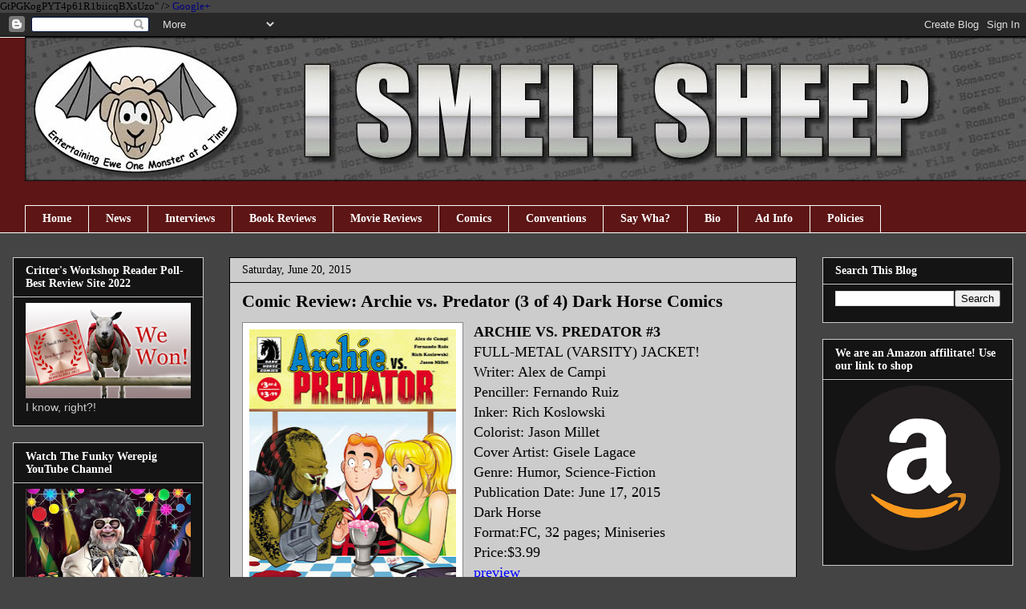

--- FILE ---
content_type: text/html; charset=UTF-8
request_url: http://www.ismellsheep.com/2015/06/comic-review-archie-vs-predator-3-of-4.html
body_size: 23638
content:
<!DOCTYPE html>
<html class='v2' dir='ltr' xmlns='http://www.w3.org/1999/xhtml' xmlns:b='http://www.google.com/2005/gml/b' xmlns:data='http://www.google.com/2005/gml/data' xmlns:expr='http://www.google.com/2005/gml/expr'>
<head>
<link href='https://www.blogger.com/static/v1/widgets/335934321-css_bundle_v2.css' rel='stylesheet' type='text/css'/>

GtPGKogPYT4p61R1biicqBXsUzo" />
<meta content='0123100306af1a41b10546fb73a59c2b' name='p:domain_verify'/>
<meta content='2222AE0ABD17D3031A383954C37DC6F0' name='msvalidate.01'/>
<meta content='9BC10596598' name='blogcatalog'/>
<a href='https://plus.google.com/104708364683859663959' rel='publisher'>Google+</a>
<meta content='IE=EmulateIE7' http-equiv='X-UA-Compatible'/>
<meta content='width=1100' name='viewport'/>
<meta content='text/html; charset=UTF-8' http-equiv='Content-Type'/>
<meta content='blogger' name='generator'/>
<link href='http://www.ismellsheep.com/favicon.ico' rel='icon' type='image/x-icon'/>
<link href='http://www.ismellsheep.com/2015/06/comic-review-archie-vs-predator-3-of-4.html' rel='canonical'/>
<link rel="alternate" type="application/atom+xml" title="I Smell Sheep - Atom" href="http://www.ismellsheep.com/feeds/posts/default" />
<link rel="alternate" type="application/rss+xml" title="I Smell Sheep - RSS" href="http://www.ismellsheep.com/feeds/posts/default?alt=rss" />
<link rel="service.post" type="application/atom+xml" title="I Smell Sheep - Atom" href="https://www.blogger.com/feeds/6804134394852065702/posts/default" />

<link rel="alternate" type="application/atom+xml" title="I Smell Sheep - Atom" href="http://www.ismellsheep.com/feeds/5991725910012149294/comments/default" />
<!--Can't find substitution for tag [blog.ieCssRetrofitLinks]-->
<link href='https://blogger.googleusercontent.com/img/b/R29vZ2xl/AVvXsEgxDEszCnckLqE7_0V2TP8Z-tdNCzXITEKCKxZteGlJGbyOev3YL4y9bYZbJlcqYtIDEr_TZpo2OblLiYLrTyDTRhFRoJzb1qw_6mmbR6dzc4brfqbOm5nqAAH113637Hneu1l8Xg6htcI/s400/27993.jpg' rel='image_src'/>
<meta content='Comic Review: Archie vs. Predator (3 of 4) Dark Horse Comics
"It is horror on sugar, but done as a delightfully great mashup."-Pamela Kinney' name='description'/>
<meta content='http://www.ismellsheep.com/2015/06/comic-review-archie-vs-predator-3-of-4.html' property='og:url'/>
<meta content='Comic Review: Archie vs. Predator (3 of 4) Dark Horse Comics' property='og:title'/>
<meta content='Comic Review: Archie vs. Predator (3 of 4) Dark Horse Comics
&quot;It is horror on sugar, but done as a delightfully great mashup.&quot;-Pamela Kinney' property='og:description'/>
<meta content='https://blogger.googleusercontent.com/img/b/R29vZ2xl/AVvXsEgxDEszCnckLqE7_0V2TP8Z-tdNCzXITEKCKxZteGlJGbyOev3YL4y9bYZbJlcqYtIDEr_TZpo2OblLiYLrTyDTRhFRoJzb1qw_6mmbR6dzc4brfqbOm5nqAAH113637Hneu1l8Xg6htcI/w1200-h630-p-k-no-nu/27993.jpg' property='og:image'/>
<title>Comic Review: Archie vs. Predator (3 of 4) Dark Horse Comics | 
I Smell Sheep</title>
<style id='page-skin-1' type='text/css'><!--
/*
-----------------------------------------------
Blogger Template Style
Name:     Awesome Inc.
Designer: Tina Chen
URL:      tinachen.org
----------------------------------------------- */
/* Variable definitions
====================
<Variable name="keycolor" description="Main Color" type="color" default="#ffffff"/>
<Group description="Page" selector="body">
<Variable name="body.font" description="Font" type="font"
default="normal normal 13px Arial, Tahoma, Helvetica, FreeSans, sans-serif"/>
<Variable name="body.background.color" description="Background Color" type="color" default="#000000"/>
<Variable name="body.text.color" description="Text Color" type="color" default="#ffffff"/>
</Group>
<Group description="Links" selector=".main-inner">
<Variable name="link.color" description="Link Color" type="color" default="#888888"/>
<Variable name="link.visited.color" description="Visited Color" type="color" default="#444444"/>
<Variable name="link.hover.color" description="Hover Color" type="color" default="#cccccc"/>
</Group>
<Group description="Blog Title" selector=".header h1">
<Variable name="header.font" description="Title Font" type="font"
default="normal bold 40px Arial, Tahoma, Helvetica, FreeSans, sans-serif"/>
<Variable name="header.text.color" description="Title Color" type="color" default="#000000" />
<Variable name="header.background.color" description="Header Background" type="color" default="transparent" />
</Group>
<Group description="Blog Description" selector=".header .description">
<Variable name="description.font" description="Font" type="font"
default="normal normal 14px Arial, Tahoma, Helvetica, FreeSans, sans-serif"/>
<Variable name="description.text.color" description="Text Color" type="color"
default="#000000" />
</Group>
<Group description="Tabs Text" selector=".tabs-inner .widget li a">
<Variable name="tabs.font" description="Font" type="font"
default="normal bold 14px Arial, Tahoma, Helvetica, FreeSans, sans-serif"/>
<Variable name="tabs.text.color" description="Text Color" type="color" default="#000000"/>
<Variable name="tabs.selected.text.color" description="Selected Color" type="color" default="#ffffff"/>
</Group>
<Group description="Tabs Background" selector=".tabs-outer .PageList">
<Variable name="tabs.background.color" description="Background Color" type="color" default="#141414"/>
<Variable name="tabs.selected.background.color" description="Selected Color" type="color" default="#444444"/>
<Variable name="tabs.border.color" description="Border Color" type="color" default="#cccccc"/>
</Group>
<Group description="Date Header" selector=".main-inner .widget h2.date-header, .main-inner .widget h2.date-header span">
<Variable name="date.font" description="Font" type="font"
default="normal normal 14px Arial, Tahoma, Helvetica, FreeSans, sans-serif"/>
<Variable name="date.text.color" description="Text Color" type="color" default="#666666"/>
<Variable name="date.border.color" description="Border Color" type="color" default="#cccccc"/>
</Group>
<Group description="Post Title" selector="h3.post-title, h4, h3.post-title a">
<Variable name="post.title.font" description="Font" type="font"
default="normal bold 22px Arial, Tahoma, Helvetica, FreeSans, sans-serif"/>
<Variable name="post.title.text.color" description="Text Color" type="color" default="#000000"/>
</Group>
<Group description="Post Background" selector=".post">
<Variable name="post.background.color" description="Background Color" type="color" default="#141414" />
<Variable name="post.border.color" description="Border Color" type="color" default="#cccccc" />
<Variable name="post.border.bevel.color" description="Bevel Color" type="color" default="#cccccc"/>
</Group>
<Group description="Gadget Title" selector="h2">
<Variable name="widget.title.font" description="Font" type="font"
default="normal bold 14px Arial, Tahoma, Helvetica, FreeSans, sans-serif"/>
<Variable name="widget.title.text.color" description="Text Color" type="color" default="#000000"/>
</Group>
<Group description="Gadget Text" selector=".sidebar .widget">
<Variable name="widget.font" description="Font" type="font"
default="normal normal 14px Arial, Tahoma, Helvetica, FreeSans, sans-serif"/>
<Variable name="widget.text.color" description="Text Color" type="color" default="#000000"/>
<Variable name="widget.alternate.text.color" description="Alternate Color" type="color" default="#666666"/>
</Group>
<Group description="Gadget Links" selector=".sidebar .widget">
<Variable name="widget.link.color" description="Link Color" type="color" default="#00007f"/>
<Variable name="widget.link.visited.color" description="Visited Color" type="color" default="#141414"/>
<Variable name="widget.link.hover.color" description="Hover Color" type="color" default="#ffffff"/>
</Group>
<Group description="Gadget Background" selector=".sidebar .widget">
<Variable name="widget.background.color" description="Background Color" type="color" default="#141414"/>
<Variable name="widget.border.color" description="Border Color" type="color" default="#222222"/>
<Variable name="widget.border.bevel.color" description="Bevel Color" type="color" default="#000000"/>
</Group>
<Group description="Sidebar Background" selector=".column-left-inner .column-right-inner">
<Variable name="widget.outer.background.color" description="Background Color" type="color" default="transparent" />
</Group>
<Group description="Images" selector=".main-inner">
<Variable name="image.background.color" description="Background Color" type="color" default="transparent"/>
<Variable name="image.border.color" description="Border Color" type="color" default="transparent"/>
</Group>
<Group description="Feed" selector=".blog-feeds">
<Variable name="feed.text.color" description="Text Color" type="color" default="#000000"/>
</Group>
<Group description="Feed Links" selector=".blog-feeds">
<Variable name="feed.link.color" description="Link Color" type="color" default="#00007f"/>
<Variable name="feed.link.visited.color" description="Visited Color" type="color" default="#141414"/>
<Variable name="feed.link.hover.color" description="Hover Color" type="color" default="#ffffff"/>
</Group>
<Group description="Pager" selector=".blog-pager">
<Variable name="pager.background.color" description="Background Color" type="color" default="#cccccc" />
</Group>
<Group description="Footer" selector=".footer-outer">
<Variable name="footer.background.color" description="Background Color" type="color" default="#141414" />
<Variable name="footer.text.color" description="Text Color" type="color" default="#000000" />
</Group>
<Variable name="title.shadow.spread" description="Title Shadow" type="length" default="-1px"/>
<Variable name="body.background" description="Body Background" type="background"
color="#444444"
default="$(color) none repeat scroll top left"/>
<Variable name="body.background.gradient.cap" description="Body Gradient Cap" type="url"
default="none"/>
<Variable name="body.background.size" description="Body Background Size" type="string" default="auto"/>
<Variable name="tabs.background.gradient" description="Tabs Background Gradient" type="url"
default="none"/>
<Variable name="header.background.gradient" description="Header Background Gradient" type="url" default="none" />
<Variable name="header.padding.top" description="Header Top Padding" type="length" default="22px" />
<Variable name="header.margin.top" description="Header Top Margin" type="length" default="0" />
<Variable name="header.margin.bottom" description="Header Bottom Margin" type="length" default="0" />
<Variable name="widget.padding.top" description="Widget Padding Top" type="length" default="8px" />
<Variable name="widget.padding.side" description="Widget Padding Side" type="length" default="15px" />
<Variable name="widget.outer.margin.top" description="Widget Top Margin" type="length" default="0" />
<Variable name="widget.outer.background.gradient" description="Gradient" type="url" default="none" />
<Variable name="widget.border.radius" description="Gadget Border Radius" type="length" default="0" />
<Variable name="outer.shadow.spread" description="Outer Shadow Size" type="length" default="0" />
<Variable name="date.header.border.radius.top" description="Date Header Border Radius Top" type="length" default="0" />
<Variable name="date.header.position" description="Date Header Position" type="length" default="15px" />
<Variable name="date.space" description="Date Space" type="length" default="30px" />
<Variable name="date.position" description="Date Float" type="string" default="static" />
<Variable name="date.padding.bottom" description="Date Padding Bottom" type="length" default="0" />
<Variable name="date.border.size" description="Date Border Size" type="length" default="0" />
<Variable name="date.background" description="Date Background" type="background" color="transparent"
default="$(color) none no-repeat scroll top left" />
<Variable name="date.first.border.radius.top" description="Date First top radius" type="length" default="0" />
<Variable name="date.last.space.bottom" description="Date Last Space Bottom" type="length"
default="20px" />
<Variable name="date.last.border.radius.bottom" description="Date Last bottom radius" type="length" default="0" />
<Variable name="post.first.padding.top" description="First Post Padding Top" type="length" default="0" />
<Variable name="image.shadow.spread" description="Image Shadow Size" type="length" default="0"/>
<Variable name="image.border.radius" description="Image Border Radius" type="length" default="0"/>
<Variable name="separator.outdent" description="Separator Outdent" type="length" default="15px" />
<Variable name="title.separator.border.size" description="Widget Title Border Size" type="length" default="1px" />
<Variable name="list.separator.border.size" description="List Separator Border Size" type="length" default="1px" />
<Variable name="shadow.spread" description="Shadow Size" type="length" default="0"/>
<Variable name="startSide" description="Side where text starts in blog language" type="automatic" default="left"/>
<Variable name="endSide" description="Side where text ends in blog language" type="automatic" default="right"/>
<Variable name="date.side" description="Side where date header is placed" type="string" default="right"/>
<Variable name="pager.border.radius.top" description="Pager Border Top Radius" type="length" default="0" />
<Variable name="pager.space.top" description="Pager Top Space" type="length" default="1em" />
<Variable name="footer.background.gradient" description="Background Gradient" type="url" default="none" />
<Variable name="mobile.background.size" description="Mobile Background Size" type="string"
default="auto"/>
<Variable name="mobile.background.overlay" description="Mobile Background Overlay" type="string"
default="transparent none repeat scroll top left"/>
<Variable name="mobile.button.color" description="Mobile Button Color" type="color" default="#ffffff" />
*/
/* Content
----------------------------------------------- */
body, .body-fauxcolumn-outer {
font: normal normal 13px Georgia, Utopia, 'Palatino Linotype', Palatino, serif;;
color: #000000;
background: #444444 none no-repeat scroll center center;
}
html body .content-outer {
min-width: 0;
max-width: 100%;
width: 100%;
}
a:link {
text-decoration: none;
color: #00007f;
}
a:visited {
text-decoration: none;
color: #141414;
}
a:hover {
text-decoration: underline;
color: #ffffff;
}
.body-fauxcolumn-outer .cap-top {
position: absolute;
z-index: 1;
height: 276px;
width: 100%;
background: transparent none repeat-x scroll top left;
_background-image: none;
}
/* Columns
----------------------------------------------- */
.content-inner {
padding: 0;
}
.header-inner .section {
margin: 0 16px;
}
.tabs-inner .section {
margin: 0 16px;
}
.main-inner {
padding-top: 30px;
}
.main-inner .column-center-inner,
.main-inner .column-left-inner,
.main-inner .column-right-inner {
padding: 0 5px;
}
*+html body .main-inner .column-center-inner {
margin-top: -30px;
}
#layout .main-inner .column-center-inner {
margin-top: 0;
}
/* Header
----------------------------------------------- */
.header-outer {
margin: 0 0 0 0;
background: transparent none repeat scroll 0 0;
}
.Header h1 {
font: normal bold 40px Georgia, Utopia, 'Palatino Linotype', Palatino, serif;;
color: #ffffff;
text-shadow: 0 0 -1px #000000;
}
.Header h1 a {
color: #ffffff;
}
.Header .description {
font: normal normal 14px Arial, Tahoma, Helvetica, FreeSans, sans-serif;
color: transparent;
}
.header-inner .Header .titlewrapper,
.header-inner .Header .descriptionwrapper {
padding-left: 0;
padding-right: 0;
margin-bottom: 0;
}
.header-inner .Header .titlewrapper {
padding-top: 22px;
}
/* Tabs
----------------------------------------------- */
.tabs-outer {
overflow: hidden;
position: relative;
background: #5d1515 none repeat scroll 0 0;
}
#layout .tabs-outer {
overflow: visible;
}
.tabs-cap-top, .tabs-cap-bottom {
position: absolute;
width: 100%;
border-top: 1px solid #ffffff;
}
.tabs-cap-bottom {
bottom: 0;
}
.tabs-inner .widget li a {
display: inline-block;
margin: 0;
padding: .6em 1.5em;
font: normal bold 14px Georgia, Utopia, 'Palatino Linotype', Palatino, serif;;
color: #ffffff;
border-top: 1px solid #ffffff;
border-bottom: 1px solid #ffffff;
border-left: 1px solid #ffffff;
height: 16px;
line-height: 16px;
}
.tabs-inner .widget li:last-child a {
border-right: 1px solid #ffffff;
}
.tabs-inner .widget li.selected a, .tabs-inner .widget li a:hover {
background: #000000 none repeat-x scroll 0 -100px;
color: #ffffff;
}
/* Headings
----------------------------------------------- */
h2 {
font: normal bold 14px Georgia, Utopia, 'Palatino Linotype', Palatino, serif;;
color: #ffffff;
}
/* Widgets
----------------------------------------------- */
.main-inner .section {
margin: 0 27px;
padding: 0;
}
.main-inner .column-left-outer,
.main-inner .column-right-outer {
margin-top: 0;
}
#layout .main-inner .column-left-outer,
#layout .main-inner .column-right-outer {
margin-top: 0;
}
.main-inner .column-left-inner,
.main-inner .column-right-inner {
background: transparent none repeat 0 0;
-moz-box-shadow: 0 0 0 rgba(0, 0, 0, .2);
-webkit-box-shadow: 0 0 0 rgba(0, 0, 0, .2);
-goog-ms-box-shadow: 0 0 0 rgba(0, 0, 0, .2);
box-shadow: 0 0 0 rgba(0, 0, 0, .2);
-moz-border-radius: 0;
-webkit-border-radius: 0;
-goog-ms-border-radius: 0;
border-radius: 0;
}
#layout .main-inner .column-left-inner,
#layout .main-inner .column-right-inner {
margin-top: 0;
}
.sidebar .widget {
font: normal normal 14px Arial, Tahoma, Helvetica, FreeSans, sans-serif;
color: #cccccc;
}
.sidebar .widget a:link {
color: #ffffff;
}
.sidebar .widget a:visited {
color: #888888;
}
.sidebar .widget a:hover {
color: #3d85c6;
}
.sidebar .widget h2 {
text-shadow: 0 0 -1px #000000;
}
.main-inner .widget {
background-color: #141414;
border: 1px solid #cccccc;
padding: 0 15px 15px;
margin: 20px -16px;
-moz-box-shadow: 0 0 0 rgba(0, 0, 0, .2);
-webkit-box-shadow: 0 0 0 rgba(0, 0, 0, .2);
-goog-ms-box-shadow: 0 0 0 rgba(0, 0, 0, .2);
box-shadow: 0 0 0 rgba(0, 0, 0, .2);
-moz-border-radius: 0;
-webkit-border-radius: 0;
-goog-ms-border-radius: 0;
border-radius: 0;
}
.main-inner .widget h2 {
margin: 0 -15px;
padding: .6em 15px .5em;
border-bottom: 1px solid #000000;
}
.footer-inner .widget h2 {
padding: 0 0 .4em;
border-bottom: 1px solid #000000;
}
.main-inner .widget h2 + div, .footer-inner .widget h2 + div {
border-top: 1px solid #cccccc;
padding-top: 8px;
}
.main-inner .widget .widget-content {
margin: 0 -15px;
padding: 7px 15px 0;
}
.main-inner .widget ul, .main-inner .widget #ArchiveList ul.flat {
margin: -8px -15px 0;
padding: 0;
list-style: none;
}
.main-inner .widget #ArchiveList {
margin: -8px 0 0;
}
.main-inner .widget ul li, .main-inner .widget #ArchiveList ul.flat li {
padding: .5em 15px;
text-indent: 0;
color: #cccccc;
border-top: 1px solid #cccccc;
border-bottom: 1px solid #000000;
}
.main-inner .widget #ArchiveList ul li {
padding-top: .25em;
padding-bottom: .25em;
}
.main-inner .widget ul li:first-child, .main-inner .widget #ArchiveList ul.flat li:first-child {
border-top: none;
}
.main-inner .widget ul li:last-child, .main-inner .widget #ArchiveList ul.flat li:last-child {
border-bottom: none;
}
.post-body {
position: relative;
}
.main-inner .widget .post-body ul {
padding: 0 2.5em;
margin: .5em 0;
list-style: disc;
}
.main-inner .widget .post-body ul li {
padding: 0.25em 0;
margin-bottom: .25em;
color: #000000;
border: none;
}
.footer-inner .widget ul {
padding: 0;
list-style: none;
}
.widget .zippy {
color: #cccccc;
}
/* Posts
----------------------------------------------- */
body .main-inner .Blog {
padding: 0;
margin-bottom: 1em;
background-color: transparent;
border: none;
-moz-box-shadow: 0 0 0 rgba(0, 0, 0, 0);
-webkit-box-shadow: 0 0 0 rgba(0, 0, 0, 0);
-goog-ms-box-shadow: 0 0 0 rgba(0, 0, 0, 0);
box-shadow: 0 0 0 rgba(0, 0, 0, 0);
}
.main-inner .section:last-child .Blog:last-child {
padding: 0;
margin-bottom: 1em;
}
.main-inner .widget h2.date-header {
margin: 0 -15px 1px;
padding: 0 0 0 0;
font: normal normal 14px Georgia, Utopia, 'Palatino Linotype', Palatino, serif;;
color: #000000;
background: transparent none no-repeat scroll top left;
border-top: 0 solid #141414;
border-bottom: 1px solid #000000;
-moz-border-radius-topleft: 0;
-moz-border-radius-topright: 0;
-webkit-border-top-left-radius: 0;
-webkit-border-top-right-radius: 0;
border-top-left-radius: 0;
border-top-right-radius: 0;
position: static;
bottom: 100%;
right: 15px;
text-shadow: 0 0 -1px #000000;
}
.main-inner .widget h2.date-header span {
font: normal normal 14px Georgia, Utopia, 'Palatino Linotype', Palatino, serif;;
display: block;
padding: .5em 15px;
border-left: 0 solid #141414;
border-right: 0 solid #141414;
}
.date-outer {
position: relative;
margin: 30px 0 20px;
padding: 0 15px;
background-color: #cccccc;
border: 1px solid #000000;
-moz-box-shadow: 0 0 0 rgba(0, 0, 0, .2);
-webkit-box-shadow: 0 0 0 rgba(0, 0, 0, .2);
-goog-ms-box-shadow: 0 0 0 rgba(0, 0, 0, .2);
box-shadow: 0 0 0 rgba(0, 0, 0, .2);
-moz-border-radius: 0;
-webkit-border-radius: 0;
-goog-ms-border-radius: 0;
border-radius: 0;
}
.date-outer:first-child {
margin-top: 0;
}
.date-outer:last-child {
margin-bottom: 20px;
-moz-border-radius-bottomleft: 0;
-moz-border-radius-bottomright: 0;
-webkit-border-bottom-left-radius: 0;
-webkit-border-bottom-right-radius: 0;
-goog-ms-border-bottom-left-radius: 0;
-goog-ms-border-bottom-right-radius: 0;
border-bottom-left-radius: 0;
border-bottom-right-radius: 0;
}
.date-posts {
margin: 0 -15px;
padding: 0 15px;
clear: both;
}
.post-outer, .inline-ad {
border-top: 1px solid #000000;
margin: 0 -15px;
padding: 15px 15px;
}
.post-outer {
padding-bottom: 10px;
}
.post-outer:first-child {
padding-top: 0;
border-top: none;
}
.post-outer:last-child, .inline-ad:last-child {
border-bottom: none;
}
.post-body {
position: relative;
}
.post-body img {
padding: 8px;
background: #ffffff;
border: 1px solid #888888;
-moz-box-shadow: 0 0 0 rgba(0, 0, 0, .2);
-webkit-box-shadow: 0 0 0 rgba(0, 0, 0, .2);
box-shadow: 0 0 0 rgba(0, 0, 0, .2);
-moz-border-radius: 0;
-webkit-border-radius: 0;
border-radius: 0;
}
h3.post-title, h4 {
font: normal bold 22px Georgia, Utopia, 'Palatino Linotype', Palatino, serif;;
color: #000000;
}
h3.post-title a {
font: normal bold 22px Georgia, Utopia, 'Palatino Linotype', Palatino, serif;;
color: #000000;
}
h3.post-title a:hover {
color: #ffffff;
text-decoration: underline;
}
.post-header {
margin: 0 0 1em;
}
.post-body {
line-height: 1.4;
}
.post-outer h2 {
color: #000000;
}
.post-footer {
margin: 1.5em 0 0;
}
#blog-pager {
padding: 15px;
font-size: 120%;
background-color: #141414;
border: 1px solid #cccccc;
-moz-box-shadow: 0 0 0 rgba(0, 0, 0, .2);
-webkit-box-shadow: 0 0 0 rgba(0, 0, 0, .2);
-goog-ms-box-shadow: 0 0 0 rgba(0, 0, 0, .2);
box-shadow: 0 0 0 rgba(0, 0, 0, .2);
-moz-border-radius: 0;
-webkit-border-radius: 0;
-goog-ms-border-radius: 0;
border-radius: 0;
-moz-border-radius-topleft: 0;
-moz-border-radius-topright: 0;
-webkit-border-top-left-radius: 0;
-webkit-border-top-right-radius: 0;
-goog-ms-border-top-left-radius: 0;
-goog-ms-border-top-right-radius: 0;
border-top-left-radius: 0;
border-top-right-radius-topright: 0;
margin-top: 1em;
}
.blog-feeds, .post-feeds {
margin: 1em 0;
text-align: center;
color: #ffffff;
}
.blog-feeds a, .post-feeds a {
color: #888888;
}
.blog-feeds a:visited, .post-feeds a:visited {
color: #444444;
}
.blog-feeds a:hover, .post-feeds a:hover {
color: #cccccc;
}
.post-outer .comments {
margin-top: 2em;
}
/* Comments
----------------------------------------------- */
.comments .comments-content .icon.blog-author {
background-repeat: no-repeat;
background-image: url([data-uri]);
}
.comments .comments-content .loadmore a {
border-top: 1px solid #ffffff;
border-bottom: 1px solid #ffffff;
}
.comments .continue {
border-top: 2px solid #ffffff;
}
/* Footer
----------------------------------------------- */
.footer-outer {
margin: -0 0 -1px;
padding: 0 0 0;
color: #ffffff;
overflow: hidden;
}
.footer-fauxborder-left {
border-top: 1px solid #cccccc;
background: #141414 none repeat scroll 0 0;
-moz-box-shadow: 0 0 0 rgba(0, 0, 0, .2);
-webkit-box-shadow: 0 0 0 rgba(0, 0, 0, .2);
-goog-ms-box-shadow: 0 0 0 rgba(0, 0, 0, .2);
box-shadow: 0 0 0 rgba(0, 0, 0, .2);
margin: 0 -0;
}
/* Mobile
----------------------------------------------- */
body.mobile {
background-size: auto;
}
.mobile .body-fauxcolumn-outer {
background: transparent none repeat scroll top left;
}
*+html body.mobile .main-inner .column-center-inner {
margin-top: 0;
}
.mobile .main-inner .widget {
padding: 0 0 15px;
}
.mobile .main-inner .widget h2 + div,
.mobile .footer-inner .widget h2 + div {
border-top: none;
padding-top: 0;
}
.mobile .footer-inner .widget h2 {
padding: 0.5em 0;
border-bottom: none;
}
.mobile .main-inner .widget .widget-content {
margin: 0;
padding: 7px 0 0;
}
.mobile .main-inner .widget ul,
.mobile .main-inner .widget #ArchiveList ul.flat {
margin: 0 -15px 0;
}
.mobile .main-inner .widget h2.date-header {
right: 0;
}
.mobile .date-header span {
padding: 0.4em 0;
}
.mobile .date-outer:first-child {
margin-bottom: 0;
border: 1px solid #000000;
-moz-border-radius-topleft: 0;
-moz-border-radius-topright: 0;
-webkit-border-top-left-radius: 0;
-webkit-border-top-right-radius: 0;
-goog-ms-border-top-left-radius: 0;
-goog-ms-border-top-right-radius: 0;
border-top-left-radius: 0;
border-top-right-radius: 0;
}
.mobile .date-outer {
border-color: #000000;
border-width: 0 1px 1px;
}
.mobile .date-outer:last-child {
margin-bottom: 0;
}
.mobile .main-inner {
padding: 0;
}
.mobile .header-inner .section {
margin: 0;
}
.mobile .blog-posts {
padding: 0 10px;
}
.mobile .post-outer, .mobile .inline-ad {
padding: 5px 0;
}
.mobile .tabs-inner .section {
margin: 0 10px;
}
.mobile .main-inner .widget h2 {
margin: 0;
padding: 0;
}
.mobile .main-inner .widget h2.date-header span {
padding: 0;
}
.mobile .main-inner .widget .widget-content {
margin: 0;
padding: 7px 0 0;
}
.mobile #blog-pager {
border: 1px solid transparent;
background: #141414 none repeat scroll 0 0;
}
.mobile .main-inner .column-left-inner,
.mobile .main-inner .column-right-inner {
background: transparent none repeat 0 0;
-moz-box-shadow: none;
-webkit-box-shadow: none;
-goog-ms-box-shadow: none;
box-shadow: none;
}
.mobile .date-posts {
margin: 0;
padding: 0;
}
.mobile .footer-fauxborder-left {
margin: 0;
border-top: inherit;
}
.mobile .main-inner .section:last-child .Blog:last-child {
margin-bottom: 0;
}
.mobile-index-contents {
color: #000000;
}
.mobile .mobile-link-button {
background: #00007f none repeat scroll 0 0;
}
.mobile-link-button a:link, .mobile-link-button a:visited {
color: #ffffff;
}
.mobile .tabs-inner .PageList .widget-content {
background: transparent;
border-top: 1px solid;
border-color: #ffffff;
color: #ffffff;
}
.mobile .tabs-inner .PageList .widget-content .pagelist-arrow {
border-left: 1px solid #ffffff;
}
ul#soc{width:200px;margin:10px 0px;list-style:none;}
ul#soc li{display:inline;}
ul#soc li a{display:block;float:left;height:32px;background-image:url('https://blogger.googleusercontent.com/img/b/R29vZ2xl/AVvXsEi6QFH8Ks7ebjjsCujVisob97ylG1002MTlup_du8zZiZQcqrzONEUewtdQswcE4DoZy4MiN06hGGna-rO6R0p34F6t8UekNjEuNlgl-2KLUO3duUgmHDgT-B7pPv-g3_l1Eqa7fKixGTg/s1600/sprite.png');text-indent:-9999px;}
ul#soc li a.facebook{width:35px;background-position:0 0;}
ul#soc li a.twitter{width:45px;background-position:-35px 0;}
ul#soc li a.rss{width:40px;background-position:-80px 0;}
ul#soc li a.email{width:30px;background-position:-120px 0;}
ul#soc li a.facebook:hover, ul#soc li a.facebook:focus{background-position:0 -32px;}
ul#soc li a.twitter:hover, ul#soc li a.twitter:focus{background-position:-35px -32px;}
ul#soc li a.rss:hover, ul#soc li a.rss:focus{background-position:-80px -32px;}
ul#soc li a.email:hover, ul#soc li a.email:focus{background-position:-120px -32px;}ul#soc{width:200px;margin:10px 0px;list-style:none;}
ul#soc li{display:inline;}
ul#soc li a{display:block;float:left;height:32px;background-image:url('https://blogger.googleusercontent.com/img/b/R29vZ2xl/AVvXsEi6QFH8Ks7ebjjsCujVisob97ylG1002MTlup_du8zZiZQcqrzONEUewtdQswcE4DoZy4MiN06hGGna-rO6R0p34F6t8UekNjEuNlgl-2KLUO3duUgmHDgT-B7pPv-g3_l1Eqa7fKixGTg/s1600/sprite.png');text-indent:-9999px;}
ul#soc li a.facebook{width:35px;background-position:0 0;}
ul#soc li a.twitter{width:45px;background-position:-35px 0;}
ul#soc li a.rss{width:40px;background-position:-80px 0;}
ul#soc li a.email{width:30px;background-position:-120px 0;}
ul#soc li a.facebook:hover, ul#soc li a.facebook:focus{background-position:0 -32px;}
ul#soc li a.twitter:hover, ul#soc li a.twitter:focus{background-position:-35px -32px;}
ul#soc li a.rss:hover, ul#soc li a.rss:focus{background-position:-80px -32px;}
ul#soc li a.email:hover, ul#soc li a.email:focus{background-position:-120px -32px;}ul#soc{width:200px;margin:10px 0px;list-style:none;}
ul#soc li{display:inline;}
ul#soc li a{display:block;float:left;height:32px;background-image:url('https://blogger.googleusercontent.com/img/b/R29vZ2xl/AVvXsEi6QFH8Ks7ebjjsCujVisob97ylG1002MTlup_du8zZiZQcqrzONEUewtdQswcE4DoZy4MiN06hGGna-rO6R0p34F6t8UekNjEuNlgl-2KLUO3duUgmHDgT-B7pPv-g3_l1Eqa7fKixGTg/s1600/sprite.png');text-indent:-9999px;}
ul#soc li a.facebook{width:35px;background-position:0 0;}
ul#soc li a.twitter{width:45px;background-position:-35px 0;}
ul#soc li a.rss{width:40px;background-position:-80px 0;}
ul#soc li a.email{width:30px;background-position:-120px 0;}
ul#soc li a.facebook:hover, ul#soc li a.facebook:focus{background-position:0 -32px;}
ul#soc li a.twitter:hover, ul#soc li a.twitter:focus{background-position:-35px -32px;}
ul#soc li a.rss:hover, ul#soc li a.rss:focus{background-position:-80px -32px;}
ul#soc li a.email:hover, ul#soc li a.email:focus{background-position:-120px -32px;}ul#soc{width:200px;margin:10px 0px;list-style:none;}
ul#soc li{display:inline;}
ul#soc li a{display:block;float:left;height:32px;background-image:url('https://blogger.googleusercontent.com/img/b/R29vZ2xl/AVvXsEi6QFH8Ks7ebjjsCujVisob97ylG1002MTlup_du8zZiZQcqrzONEUewtdQswcE4DoZy4MiN06hGGna-rO6R0p34F6t8UekNjEuNlgl-2KLUO3duUgmHDgT-B7pPv-g3_l1Eqa7fKixGTg/s1600/sprite.png');text-indent:-9999px;}
ul#soc li a.facebook{width:35px;background-position:0 0;}
ul#soc li a.twitter{width:45px;background-position:-35px 0;}
ul#soc li a.rss{width:40px;background-position:-80px 0;}
ul#soc li a.email{width:30px;background-position:-120px 0;}
ul#soc li a.facebook:hover, ul#soc li a.facebook:focus{background-position:0 -32px;}
ul#soc li a.twitter:hover, ul#soc li a.twitter:focus{background-position:-35px -32px;}
ul#soc li a.rss:hover, ul#soc li a.rss:focus{background-position:-80px -32px;}
ul#soc li a.email:hover, ul#soc li a.email:focus{background-position:-120px -32px;}ul#soc{width:200px;margin:10px 0px;list-style:none;}
ul#soc li{display:inline;}
ul#soc li a{display:block;float:left;height:32px;background-image:url('https://blogger.googleusercontent.com/img/b/R29vZ2xl/AVvXsEi6QFH8Ks7ebjjsCujVisob97ylG1002MTlup_du8zZiZQcqrzONEUewtdQswcE4DoZy4MiN06hGGna-rO6R0p34F6t8UekNjEuNlgl-2KLUO3duUgmHDgT-B7pPv-g3_l1Eqa7fKixGTg/s1600/sprite.png');text-indent:-9999px;}
ul#soc li a.facebook{width:35px;background-position:0 0;}
ul#soc li a.twitter{width:45px;background-position:-35px 0;}
ul#soc li a.rss{width:40px;background-position:-80px 0;}
ul#soc li a.email{width:30px;background-position:-120px 0;}
ul#soc li a.facebook:hover, ul#soc li a.facebook:focus{background-position:0 -32px;}
ul#soc li a.twitter:hover, ul#soc li a.twitter:focus{background-position:-35px -32px;}
ul#soc li a.rss:hover, ul#soc li a.rss:focus{background-position:-80px -32px;}
ul#soc li a.email:hover, ul#soc li a.email:focus{background-position:-120px -32px;}ul#soc{width:200px;margin:10px 0px;list-style:none;}
ul#soc li{display:inline;}
ul#soc li a{display:block;float:left;height:32px;background-image:url('https://blogger.googleusercontent.com/img/b/R29vZ2xl/AVvXsEi6QFH8Ks7ebjjsCujVisob97ylG1002MTlup_du8zZiZQcqrzONEUewtdQswcE4DoZy4MiN06hGGna-rO6R0p34F6t8UekNjEuNlgl-2KLUO3duUgmHDgT-B7pPv-g3_l1Eqa7fKixGTg/s1600/sprite.png');text-indent:-9999px;}
ul#soc li a.facebook{width:35px;background-position:0 0;}
ul#soc li a.twitter{width:45px;background-position:-35px 0;}
ul#soc li a.rss{width:40px;background-position:-80px 0;}
ul#soc li a.email{width:30px;background-position:-120px 0;}
ul#soc li a.facebook:hover, ul#soc li a.facebook:focus{background-position:0 -32px;}
ul#soc li a.twitter:hover, ul#soc li a.twitter:focus{background-position:-35px -32px;}
ul#soc li a.rss:hover, ul#soc li a.rss:focus{background-position:-80px -32px;}
ul#soc li a.email:hover, ul#soc li a.email:focus{background-position:-120px -32px;}ul#soc{width:200px;margin:10px 0px;list-style:none;}
ul#soc li{display:inline;}
ul#soc li a{display:block;float:left;height:32px;background-image:url('https://blogger.googleusercontent.com/img/b/R29vZ2xl/AVvXsEi6QFH8Ks7ebjjsCujVisob97ylG1002MTlup_du8zZiZQcqrzONEUewtdQswcE4DoZy4MiN06hGGna-rO6R0p34F6t8UekNjEuNlgl-2KLUO3duUgmHDgT-B7pPv-g3_l1Eqa7fKixGTg/s1600/sprite.png');text-indent:-9999px;}
ul#soc li a.facebook{width:35px;background-position:0 0;}
ul#soc li a.twitter{width:45px;background-position:-35px 0;}
ul#soc li a.rss{width:40px;background-position:-80px 0;}
ul#soc li a.email{width:30px;background-position:-120px 0;}
ul#soc li a.facebook:hover, ul#soc li a.facebook:focus{background-position:0 -32px;}
ul#soc li a.twitter:hover, ul#soc li a.twitter:focus{background-position:-35px -32px;}
ul#soc li a.rss:hover, ul#soc li a.rss:focus{background-position:-80px -32px;}
ul#soc li a.email:hover, ul#soc li a.email:focus{background-position:-120px -32px;}ul#soc{width:200px;margin:10px 0px;list-style:none;}
ul#soc li{display:inline;}
ul#soc li a{display:block;float:left;height:32px;background-image:url('https://blogger.googleusercontent.com/img/b/R29vZ2xl/AVvXsEi6QFH8Ks7ebjjsCujVisob97ylG1002MTlup_du8zZiZQcqrzONEUewtdQswcE4DoZy4MiN06hGGna-rO6R0p34F6t8UekNjEuNlgl-2KLUO3duUgmHDgT-B7pPv-g3_l1Eqa7fKixGTg/s1600/sprite.png');text-indent:-9999px;}
ul#soc li a.facebook{width:35px;background-position:0 0;}
ul#soc li a.twitter{width:45px;background-position:-35px 0;}
ul#soc li a.rss{width:40px;background-position:-80px 0;}
ul#soc li a.email{width:30px;background-position:-120px 0;}
ul#soc li a.facebook:hover, ul#soc li a.facebook:focus{background-position:0 -32px;}
ul#soc li a.twitter:hover, ul#soc li a.twitter:focus{background-position:-35px -32px;}
ul#soc li a.rss:hover, ul#soc li a.rss:focus{background-position:-80px -32px;}
ul#soc li a.email:hover, ul#soc li a.email:focus{background-position:-120px -32px;}ul#soc{width:200px;margin:10px 0px;list-style:none;}
ul#soc li{display:inline;}
ul#soc li a{display:block;float:left;height:32px;background-image:url('https://blogger.googleusercontent.com/img/b/R29vZ2xl/AVvXsEi6QFH8Ks7ebjjsCujVisob97ylG1002MTlup_du8zZiZQcqrzONEUewtdQswcE4DoZy4MiN06hGGna-rO6R0p34F6t8UekNjEuNlgl-2KLUO3duUgmHDgT-B7pPv-g3_l1Eqa7fKixGTg/s1600/sprite.png');text-indent:-9999px;}
ul#soc li a.facebook{width:35px;background-position:0 0;}
ul#soc li a.twitter{width:45px;background-position:-35px 0;}
ul#soc li a.rss{width:40px;background-position:-80px 0;}
ul#soc li a.email{width:30px;background-position:-120px 0;}
ul#soc li a.facebook:hover, ul#soc li a.facebook:focus{background-position:0 -32px;}
ul#soc li a.twitter:hover, ul#soc li a.twitter:focus{background-position:-35px -32px;}
ul#soc li a.rss:hover, ul#soc li a.rss:focus{background-position:-80px -32px;}
ul#soc li a.email:hover, ul#soc li a.email:focus{background-position:-120px -32px;}ul#soc{width:200px;margin:10px 0px;list-style:none;}
ul#soc li{display:inline;}
ul#soc li a{display:block;float:left;height:32px;background-image:url('https://blogger.googleusercontent.com/img/b/R29vZ2xl/AVvXsEi6QFH8Ks7ebjjsCujVisob97ylG1002MTlup_du8zZiZQcqrzONEUewtdQswcE4DoZy4MiN06hGGna-rO6R0p34F6t8UekNjEuNlgl-2KLUO3duUgmHDgT-B7pPv-g3_l1Eqa7fKixGTg/s1600/sprite.png');text-indent:-9999px;}
ul#soc li a.facebook{width:35px;background-position:0 0;}
ul#soc li a.twitter{width:45px;background-position:-35px 0;}
ul#soc li a.rss{width:40px;background-position:-80px 0;}
ul#soc li a.email{width:30px;background-position:-120px 0;}
ul#soc li a.facebook:hover, ul#soc li a.facebook:focus{background-position:0 -32px;}
ul#soc li a.twitter:hover, ul#soc li a.twitter:focus{background-position:-35px -32px;}
ul#soc li a.rss:hover, ul#soc li a.rss:focus{background-position:-80px -32px;}
ul#soc li a.email:hover, ul#soc li a.email:focus{background-position:-120px -32px;}ul#soc{width:200px;margin:10px 0px;list-style:none;}
ul#soc li{display:inline;}
ul#soc li a{display:block;float:left;height:32px;background-image:url('https://blogger.googleusercontent.com/img/b/R29vZ2xl/AVvXsEi6QFH8Ks7ebjjsCujVisob97ylG1002MTlup_du8zZiZQcqrzONEUewtdQswcE4DoZy4MiN06hGGna-rO6R0p34F6t8UekNjEuNlgl-2KLUO3duUgmHDgT-B7pPv-g3_l1Eqa7fKixGTg/s1600/sprite.png');text-indent:-9999px;}
ul#soc li a.facebook{width:35px;background-position:0 0;}
ul#soc li a.twitter{width:45px;background-position:-35px 0;}
ul#soc li a.rss{width:40px;background-position:-80px 0;}
ul#soc li a.email{width:30px;background-position:-120px 0;}
ul#soc li a.facebook:hover, ul#soc li a.facebook:focus{background-position:0 -32px;}
ul#soc li a.twitter:hover, ul#soc li a.twitter:focus{background-position:-35px -32px;}
ul#soc li a.rss:hover, ul#soc li a.rss:focus{background-position:-80px -32px;}
ul#soc li a.email:hover, ul#soc li a.email:focus{background-position:-120px -32px;}ul#soc{width:200px;margin:10px 0px;list-style:none;}
ul#soc li{display:inline;}
ul#soc li a{display:block;float:left;height:32px;background-image:url('https://blogger.googleusercontent.com/img/b/R29vZ2xl/AVvXsEi6QFH8Ks7ebjjsCujVisob97ylG1002MTlup_du8zZiZQcqrzONEUewtdQswcE4DoZy4MiN06hGGna-rO6R0p34F6t8UekNjEuNlgl-2KLUO3duUgmHDgT-B7pPv-g3_l1Eqa7fKixGTg/s1600/sprite.png');text-indent:-9999px;}
ul#soc li a.facebook{width:35px;background-position:0 0;}
ul#soc li a.twitter{width:45px;background-position:-35px 0;}
ul#soc li a.rss{width:40px;background-position:-80px 0;}
ul#soc li a.email{width:30px;background-position:-120px 0;}
ul#soc li a.facebook:hover, ul#soc li a.facebook:focus{background-position:0 -32px;}
ul#soc li a.twitter:hover, ul#soc li a.twitter:focus{background-position:-35px -32px;}
ul#soc li a.rss:hover, ul#soc li a.rss:focus{background-position:-80px -32px;}
ul#soc li a.email:hover, ul#soc li a.email:focus{background-position:-120px -32px;}ul#soc{width:200px;margin:10px 0px;list-style:none;}
ul#soc li{display:inline;}
ul#soc li a{display:block;float:left;height:32px;background-image:url('https://blogger.googleusercontent.com/img/b/R29vZ2xl/AVvXsEi6QFH8Ks7ebjjsCujVisob97ylG1002MTlup_du8zZiZQcqrzONEUewtdQswcE4DoZy4MiN06hGGna-rO6R0p34F6t8UekNjEuNlgl-2KLUO3duUgmHDgT-B7pPv-g3_l1Eqa7fKixGTg/s1600/sprite.png');text-indent:-9999px;}
ul#soc li a.facebook{width:35px;background-position:0 0;}
ul#soc li a.twitter{width:45px;background-position:-35px 0;}
ul#soc li a.rss{width:40px;background-position:-80px 0;}
ul#soc li a.email{width:30px;background-position:-120px 0;}
ul#soc li a.facebook:hover, ul#soc li a.facebook:focus{background-position:0 -32px;}
ul#soc li a.twitter:hover, ul#soc li a.twitter:focus{background-position:-35px -32px;}
ul#soc li a.rss:hover, ul#soc li a.rss:focus{background-position:-80px -32px;}
ul#soc li a.email:hover, ul#soc li a.email:focus{background-position:-120px -32px;}ul#soc{width:200px;margin:10px 0px;list-style:none;}
ul#soc li{display:inline;}
ul#soc li a{display:block;float:left;height:32px;background-image:url('https://blogger.googleusercontent.com/img/b/R29vZ2xl/AVvXsEi6QFH8Ks7ebjjsCujVisob97ylG1002MTlup_du8zZiZQcqrzONEUewtdQswcE4DoZy4MiN06hGGna-rO6R0p34F6t8UekNjEuNlgl-2KLUO3duUgmHDgT-B7pPv-g3_l1Eqa7fKixGTg/s1600/sprite.png');text-indent:-9999px;}
ul#soc li a.facebook{width:35px;background-position:0 0;}
ul#soc li a.twitter{width:45px;background-position:-35px 0;}
ul#soc li a.rss{width:40px;background-position:-80px 0;}
ul#soc li a.email{width:30px;background-position:-120px 0;}
ul#soc li a.facebook:hover, ul#soc li a.facebook:focus{background-position:0 -32px;}
ul#soc li a.twitter:hover, ul#soc li a.twitter:focus{background-position:-35px -32px;}
ul#soc li a.rss:hover, ul#soc li a.rss:focus{background-position:-80px -32px;}
ul#soc li a.email:hover, ul#soc li a.email:focus{background-position:-120px -32px;}ul#soc{width:200px;margin:10px 0px;list-style:none;}
ul#soc li{display:inline;}
ul#soc li a{display:block;float:left;height:32px;background-image:url('https://blogger.googleusercontent.com/img/b/R29vZ2xl/AVvXsEi6QFH8Ks7ebjjsCujVisob97ylG1002MTlup_du8zZiZQcqrzONEUewtdQswcE4DoZy4MiN06hGGna-rO6R0p34F6t8UekNjEuNlgl-2KLUO3duUgmHDgT-B7pPv-g3_l1Eqa7fKixGTg/s1600/sprite.png');text-indent:-9999px;}
ul#soc li a.facebook{width:35px;background-position:0 0;}
ul#soc li a.twitter{width:45px;background-position:-35px 0;}
ul#soc li a.rss{width:40px;background-position:-80px 0;}
ul#soc li a.email{width:30px;background-position:-120px 0;}
ul#soc li a.facebook:hover, ul#soc li a.facebook:focus{background-position:0 -32px;}
ul#soc li a.twitter:hover, ul#soc li a.twitter:focus{background-position:-35px -32px;}
ul#soc li a.rss:hover, ul#soc li a.rss:focus{background-position:-80px -32px;}
ul#soc li a.email:hover, ul#soc li a.email:focus{background-position:-120px -32px;}ul#soc{width:200px;margin:10px 0px;list-style:none;}
ul#soc li{display:inline;}
ul#soc li a{display:block;float:left;height:32px;background-image:url('https://blogger.googleusercontent.com/img/b/R29vZ2xl/AVvXsEi6QFH8Ks7ebjjsCujVisob97ylG1002MTlup_du8zZiZQcqrzONEUewtdQswcE4DoZy4MiN06hGGna-rO6R0p34F6t8UekNjEuNlgl-2KLUO3duUgmHDgT-B7pPv-g3_l1Eqa7fKixGTg/s1600/sprite.png');text-indent:-9999px;}
ul#soc li a.facebook{width:35px;background-position:0 0;}
ul#soc li a.twitter{width:45px;background-position:-35px 0;}
ul#soc li a.rss{width:40px;background-position:-80px 0;}
ul#soc li a.email{width:30px;background-position:-120px 0;}
ul#soc li a.facebook:hover, ul#soc li a.facebook:focus{background-position:0 -32px;}
ul#soc li a.twitter:hover, ul#soc li a.twitter:focus{background-position:-35px -32px;}
ul#soc li a.rss:hover, ul#soc li a.rss:focus{background-position:-80px -32px;}
ul#soc li a.email:hover, ul#soc li a.email:focus{background-position:-120px -32px;}ul#soc{width:200px;margin:10px 0px;list-style:none;}
ul#soc li{display:inline;}
ul#soc li a{display:block;float:left;height:32px;background-image:url('https://blogger.googleusercontent.com/img/b/R29vZ2xl/AVvXsEi6QFH8Ks7ebjjsCujVisob97ylG1002MTlup_du8zZiZQcqrzONEUewtdQswcE4DoZy4MiN06hGGna-rO6R0p34F6t8UekNjEuNlgl-2KLUO3duUgmHDgT-B7pPv-g3_l1Eqa7fKixGTg/s1600/sprite.png');text-indent:-9999px;}
ul#soc li a.facebook{width:35px;background-position:0 0;}
ul#soc li a.twitter{width:45px;background-position:-35px 0;}
ul#soc li a.rss{width:40px;background-position:-80px 0;}
ul#soc li a.email{width:30px;background-position:-120px 0;}
ul#soc li a.facebook:hover, ul#soc li a.facebook:focus{background-position:0 -32px;}
ul#soc li a.twitter:hover, ul#soc li a.twitter:focus{background-position:-35px -32px;}
ul#soc li a.rss:hover, ul#soc li a.rss:focus{background-position:-80px -32px;}
ul#soc li a.email:hover, ul#soc li a.email:focus{background-position:-120px -32px;}ul#soc{width:200px;margin:10px 0px;list-style:none;}
ul#soc li{display:inline;}
ul#soc li a{display:block;float:left;height:32px;background-image:url('https://blogger.googleusercontent.com/img/b/R29vZ2xl/AVvXsEi6QFH8Ks7ebjjsCujVisob97ylG1002MTlup_du8zZiZQcqrzONEUewtdQswcE4DoZy4MiN06hGGna-rO6R0p34F6t8UekNjEuNlgl-2KLUO3duUgmHDgT-B7pPv-g3_l1Eqa7fKixGTg/s1600/sprite.png');text-indent:-9999px;}
ul#soc li a.facebook{width:35px;background-position:0 0;}
ul#soc li a.twitter{width:45px;background-position:-35px 0;}
ul#soc li a.rss{width:40px;background-position:-80px 0;}
ul#soc li a.email{width:30px;background-position:-120px 0;}
ul#soc li a.facebook:hover, ul#soc li a.facebook:focus{background-position:0 -32px;}
ul#soc li a.twitter:hover, ul#soc li a.twitter:focus{background-position:-35px -32px;}
ul#soc li a.rss:hover, ul#soc li a.rss:focus{background-position:-80px -32px;}
ul#soc li a.email:hover, ul#soc li a.email:focus{background-position:-120px -32px;}ul#soc{width:200px;margin:10px 0px;list-style:none;}
ul#soc li{display:inline;}
ul#soc li a{display:block;float:left;height:32px;background-image:url('https://blogger.googleusercontent.com/img/b/R29vZ2xl/AVvXsEi6QFH8Ks7ebjjsCujVisob97ylG1002MTlup_du8zZiZQcqrzONEUewtdQswcE4DoZy4MiN06hGGna-rO6R0p34F6t8UekNjEuNlgl-2KLUO3duUgmHDgT-B7pPv-g3_l1Eqa7fKixGTg/s1600/sprite.png');text-indent:-9999px;}
ul#soc li a.facebook{width:35px;background-position:0 0;}
ul#soc li a.twitter{width:45px;background-position:-35px 0;}
ul#soc li a.rss{width:40px;background-position:-80px 0;}
ul#soc li a.email{width:30px;background-position:-120px 0;}
ul#soc li a.facebook:hover, ul#soc li a.facebook:focus{background-position:0 -32px;}
ul#soc li a.twitter:hover, ul#soc li a.twitter:focus{background-position:-35px -32px;}
ul#soc li a.rss:hover, ul#soc li a.rss:focus{background-position:-80px -32px;}
ul#soc li a.email:hover, ul#soc li a.email:focus{background-position:-120px -32px;}ul#soc{width:200px;margin:10px 0px;list-style:none;}
ul#soc li{display:inline;}
ul#soc li a{display:block;float:left;height:32px;background-image:url('https://blogger.googleusercontent.com/img/b/R29vZ2xl/AVvXsEi6QFH8Ks7ebjjsCujVisob97ylG1002MTlup_du8zZiZQcqrzONEUewtdQswcE4DoZy4MiN06hGGna-rO6R0p34F6t8UekNjEuNlgl-2KLUO3duUgmHDgT-B7pPv-g3_l1Eqa7fKixGTg/s1600/sprite.png');text-indent:-9999px;}
ul#soc li a.facebook{width:35px;background-position:0 0;}
ul#soc li a.twitter{width:45px;background-position:-35px 0;}
ul#soc li a.rss{width:40px;background-position:-80px 0;}
ul#soc li a.email{width:30px;background-position:-120px 0;}
ul#soc li a.facebook:hover, ul#soc li a.facebook:focus{background-position:0 -32px;}
ul#soc li a.twitter:hover, ul#soc li a.twitter:focus{background-position:-35px -32px;}
ul#soc li a.rss:hover, ul#soc li a.rss:focus{background-position:-80px -32px;}
ul#soc li a.email:hover, ul#soc li a.email:focus{background-position:-120px -32px;}ul#soc{width:200px;margin:10px 0px;list-style:none;}
ul#soc li{display:inline;}
ul#soc li a{display:block;float:left;height:32px;background-image:url('https://blogger.googleusercontent.com/img/b/R29vZ2xl/AVvXsEi6QFH8Ks7ebjjsCujVisob97ylG1002MTlup_du8zZiZQcqrzONEUewtdQswcE4DoZy4MiN06hGGna-rO6R0p34F6t8UekNjEuNlgl-2KLUO3duUgmHDgT-B7pPv-g3_l1Eqa7fKixGTg/s1600/sprite.png');text-indent:-9999px;}
ul#soc li a.facebook{width:35px;background-position:0 0;}
ul#soc li a.twitter{width:45px;background-position:-35px 0;}
ul#soc li a.rss{width:40px;background-position:-80px 0;}
ul#soc li a.email{width:30px;background-position:-120px 0;}
ul#soc li a.facebook:hover, ul#soc li a.facebook:focus{background-position:0 -32px;}
ul#soc li a.twitter:hover, ul#soc li a.twitter:focus{background-position:-35px -32px;}
ul#soc li a.rss:hover, ul#soc li a.rss:focus{background-position:-80px -32px;}
ul#soc li a.email:hover, ul#soc li a.email:focus{background-position:-120px -32px;}ul#soc{width:200px;margin:10px 0px;list-style:none;}
ul#soc li{display:inline;}
ul#soc li a{display:block;float:left;height:32px;background-image:url('https://blogger.googleusercontent.com/img/b/R29vZ2xl/AVvXsEi6QFH8Ks7ebjjsCujVisob97ylG1002MTlup_du8zZiZQcqrzONEUewtdQswcE4DoZy4MiN06hGGna-rO6R0p34F6t8UekNjEuNlgl-2KLUO3duUgmHDgT-B7pPv-g3_l1Eqa7fKixGTg/s1600/sprite.png');text-indent:-9999px;}
ul#soc li a.facebook{width:35px;background-position:0 0;}
ul#soc li a.twitter{width:45px;background-position:-35px 0;}
ul#soc li a.rss{width:40px;background-position:-80px 0;}
ul#soc li a.email{width:30px;background-position:-120px 0;}
ul#soc li a.facebook:hover, ul#soc li a.facebook:focus{background-position:0 -32px;}
ul#soc li a.twitter:hover, ul#soc li a.twitter:focus{background-position:-35px -32px;}
ul#soc li a.rss:hover, ul#soc li a.rss:focus{background-position:-80px -32px;}
ul#soc li a.email:hover, ul#soc li a.email:focus{background-position:-120px -32px;}ul#soc{width:200px;margin:10px 0px;list-style:none;}
ul#soc li{display:inline;}
ul#soc li a{display:block;float:left;height:32px;background-image:url('https://blogger.googleusercontent.com/img/b/R29vZ2xl/AVvXsEi6QFH8Ks7ebjjsCujVisob97ylG1002MTlup_du8zZiZQcqrzONEUewtdQswcE4DoZy4MiN06hGGna-rO6R0p34F6t8UekNjEuNlgl-2KLUO3duUgmHDgT-B7pPv-g3_l1Eqa7fKixGTg/s1600/sprite.png');text-indent:-9999px;}
ul#soc li a.facebook{width:35px;background-position:0 0;}
ul#soc li a.twitter{width:45px;background-position:-35px 0;}
ul#soc li a.rss{width:40px;background-position:-80px 0;}
ul#soc li a.email{width:30px;background-position:-120px 0;}
ul#soc li a.facebook:hover, ul#soc li a.facebook:focus{background-position:0 -32px;}
ul#soc li a.twitter:hover, ul#soc li a.twitter:focus{background-position:-35px -32px;}
ul#soc li a.rss:hover, ul#soc li a.rss:focus{background-position:-80px -32px;}
ul#soc li a.email:hover, ul#soc li a.email:focus{background-position:-120px -32px;}ul#soc{width:200px;margin:10px 0px;list-style:none;}
ul#soc li{display:inline;}
ul#soc li a{display:block;float:left;height:32px;background-image:url('https://blogger.googleusercontent.com/img/b/R29vZ2xl/AVvXsEi6QFH8Ks7ebjjsCujVisob97ylG1002MTlup_du8zZiZQcqrzONEUewtdQswcE4DoZy4MiN06hGGna-rO6R0p34F6t8UekNjEuNlgl-2KLUO3duUgmHDgT-B7pPv-g3_l1Eqa7fKixGTg/s1600/sprite.png');text-indent:-9999px;}
ul#soc li a.facebook{width:35px;background-position:0 0;}
ul#soc li a.twitter{width:45px;background-position:-35px 0;}
ul#soc li a.rss{width:40px;background-position:-80px 0;}
ul#soc li a.email{width:30px;background-position:-120px 0;}
ul#soc li a.facebook:hover, ul#soc li a.facebook:focus{background-position:0 -32px;}
ul#soc li a.twitter:hover, ul#soc li a.twitter:focus{background-position:-35px -32px;}
ul#soc li a.rss:hover, ul#soc li a.rss:focus{background-position:-80px -32px;}
ul#soc li a.email:hover, ul#soc li a.email:focus{background-position:-120px -32px;}ul#soc{width:200px;margin:10px 0px;list-style:none;}
ul#soc li{display:inline;}
ul#soc li a{display:block;float:left;height:32px;background-image:url('https://blogger.googleusercontent.com/img/b/R29vZ2xl/AVvXsEi6QFH8Ks7ebjjsCujVisob97ylG1002MTlup_du8zZiZQcqrzONEUewtdQswcE4DoZy4MiN06hGGna-rO6R0p34F6t8UekNjEuNlgl-2KLUO3duUgmHDgT-B7pPv-g3_l1Eqa7fKixGTg/s1600/sprite.png');text-indent:-9999px;}
ul#soc li a.facebook{width:35px;background-position:0 0;}
ul#soc li a.twitter{width:45px;background-position:-35px 0;}
ul#soc li a.rss{width:40px;background-position:-80px 0;}
ul#soc li a.email{width:30px;background-position:-120px 0;}
ul#soc li a.facebook:hover, ul#soc li a.facebook:focus{background-position:0 -32px;}
ul#soc li a.twitter:hover, ul#soc li a.twitter:focus{background-position:-35px -32px;}
ul#soc li a.rss:hover, ul#soc li a.rss:focus{background-position:-80px -32px;}
ul#soc li a.email:hover, ul#soc li a.email:focus{background-position:-120px -32px;}ul#soc{width:200px;margin:10px 0px;list-style:none;}
ul#soc li{display:inline;}
ul#soc li a{display:block;float:left;height:32px;background-image:url('https://blogger.googleusercontent.com/img/b/R29vZ2xl/AVvXsEi6QFH8Ks7ebjjsCujVisob97ylG1002MTlup_du8zZiZQcqrzONEUewtdQswcE4DoZy4MiN06hGGna-rO6R0p34F6t8UekNjEuNlgl-2KLUO3duUgmHDgT-B7pPv-g3_l1Eqa7fKixGTg/s1600/sprite.png');text-indent:-9999px;}
ul#soc li a.facebook{width:35px;background-position:0 0;}
ul#soc li a.twitter{width:45px;background-position:-35px 0;}
ul#soc li a.rss{width:40px;background-position:-80px 0;}
ul#soc li a.email{width:30px;background-position:-120px 0;}
ul#soc li a.facebook:hover, ul#soc li a.facebook:focus{background-position:0 -32px;}
ul#soc li a.twitter:hover, ul#soc li a.twitter:focus{background-position:-35px -32px;}
ul#soc li a.rss:hover, ul#soc li a.rss:focus{background-position:-80px -32px;}
ul#soc li a.email:hover, ul#soc li a.email:focus{background-position:-120px -32px;}ul#soc{width:200px;margin:10px 0px;list-style:none;}
ul#soc li{display:inline;}
ul#soc li a{display:block;float:left;height:32px;background-image:url('https://blogger.googleusercontent.com/img/b/R29vZ2xl/AVvXsEi6QFH8Ks7ebjjsCujVisob97ylG1002MTlup_du8zZiZQcqrzONEUewtdQswcE4DoZy4MiN06hGGna-rO6R0p34F6t8UekNjEuNlgl-2KLUO3duUgmHDgT-B7pPv-g3_l1Eqa7fKixGTg/s1600/sprite.png');text-indent:-9999px;}
ul#soc li a.facebook{width:35px;background-position:0 0;}
ul#soc li a.twitter{width:45px;background-position:-35px 0;}
ul#soc li a.rss{width:40px;background-position:-80px 0;}
ul#soc li a.email{width:30px;background-position:-120px 0;}
ul#soc li a.facebook:hover, ul#soc li a.facebook:focus{background-position:0 -32px;}
ul#soc li a.twitter:hover, ul#soc li a.twitter:focus{background-position:-35px -32px;}
ul#soc li a.rss:hover, ul#soc li a.rss:focus{background-position:-80px -32px;}
ul#soc li a.email:hover, ul#soc li a.email:focus{background-position:-120px -32px;}ul#soc{width:200px;margin:10px 0px;list-style:none;}
ul#soc li{display:inline;}
ul#soc li a{display:block;float:left;height:32px;background-image:url('https://blogger.googleusercontent.com/img/b/R29vZ2xl/AVvXsEi6QFH8Ks7ebjjsCujVisob97ylG1002MTlup_du8zZiZQcqrzONEUewtdQswcE4DoZy4MiN06hGGna-rO6R0p34F6t8UekNjEuNlgl-2KLUO3duUgmHDgT-B7pPv-g3_l1Eqa7fKixGTg/s1600/sprite.png');text-indent:-9999px;}
ul#soc li a.facebook{width:35px;background-position:0 0;}
ul#soc li a.twitter{width:45px;background-position:-35px 0;}
ul#soc li a.rss{width:40px;background-position:-80px 0;}
ul#soc li a.email{width:30px;background-position:-120px 0;}
ul#soc li a.facebook:hover, ul#soc li a.facebook:focus{background-position:0 -32px;}
ul#soc li a.twitter:hover, ul#soc li a.twitter:focus{background-position:-35px -32px;}
ul#soc li a.rss:hover, ul#soc li a.rss:focus{background-position:-80px -32px;}
ul#soc li a.email:hover, ul#soc li a.email:focus{background-position:-120px -32px;}ul#soc{width:200px;margin:10px 0px;list-style:none;}
ul#soc li{display:inline;}
ul#soc li a{display:block;float:left;height:32px;background-image:url('https://blogger.googleusercontent.com/img/b/R29vZ2xl/AVvXsEi6QFH8Ks7ebjjsCujVisob97ylG1002MTlup_du8zZiZQcqrzONEUewtdQswcE4DoZy4MiN06hGGna-rO6R0p34F6t8UekNjEuNlgl-2KLUO3duUgmHDgT-B7pPv-g3_l1Eqa7fKixGTg/s1600/sprite.png');text-indent:-9999px;}
ul#soc li a.facebook{width:35px;background-position:0 0;}
ul#soc li a.twitter{width:45px;background-position:-35px 0;}
ul#soc li a.rss{width:40px;background-position:-80px 0;}
ul#soc li a.email{width:30px;background-position:-120px 0;}
ul#soc li a.facebook:hover, ul#soc li a.facebook:focus{background-position:0 -32px;}
ul#soc li a.twitter:hover, ul#soc li a.twitter:focus{background-position:-35px -32px;}
ul#soc li a.rss:hover, ul#soc li a.rss:focus{background-position:-80px -32px;}
ul#soc li a.email:hover, ul#soc li a.email:focus{background-position:-120px -32px;}ul#soc{width:200px;margin:10px 0px;list-style:none;}
ul#soc li{display:inline;}
ul#soc li a{display:block;float:left;height:32px;background-image:url('https://blogger.googleusercontent.com/img/b/R29vZ2xl/AVvXsEi6QFH8Ks7ebjjsCujVisob97ylG1002MTlup_du8zZiZQcqrzONEUewtdQswcE4DoZy4MiN06hGGna-rO6R0p34F6t8UekNjEuNlgl-2KLUO3duUgmHDgT-B7pPv-g3_l1Eqa7fKixGTg/s1600/sprite.png');text-indent:-9999px;}
ul#soc li a.facebook{width:35px;background-position:0 0;}
ul#soc li a.twitter{width:45px;background-position:-35px 0;}
ul#soc li a.rss{width:40px;background-position:-80px 0;}
ul#soc li a.email{width:30px;background-position:-120px 0;}
ul#soc li a.facebook:hover, ul#soc li a.facebook:focus{background-position:0 -32px;}
ul#soc li a.twitter:hover, ul#soc li a.twitter:focus{background-position:-35px -32px;}
ul#soc li a.rss:hover, ul#soc li a.rss:focus{background-position:-80px -32px;}
ul#soc li a.email:hover, ul#soc li a.email:focus{background-position:-120px -32px;}ul#soc{width:200px;margin:10px 0px;list-style:none;}
ul#soc li{display:inline;}
ul#soc li a{display:block;float:left;height:32px;background-image:url('https://blogger.googleusercontent.com/img/b/R29vZ2xl/AVvXsEi6QFH8Ks7ebjjsCujVisob97ylG1002MTlup_du8zZiZQcqrzONEUewtdQswcE4DoZy4MiN06hGGna-rO6R0p34F6t8UekNjEuNlgl-2KLUO3duUgmHDgT-B7pPv-g3_l1Eqa7fKixGTg/s1600/sprite.png');text-indent:-9999px;}
ul#soc li a.facebook{width:35px;background-position:0 0;}
ul#soc li a.twitter{width:45px;background-position:-35px 0;}
ul#soc li a.rss{width:40px;background-position:-80px 0;}
ul#soc li a.email{width:30px;background-position:-120px 0;}
ul#soc li a.facebook:hover, ul#soc li a.facebook:focus{background-position:0 -32px;}
ul#soc li a.twitter:hover, ul#soc li a.twitter:focus{background-position:-35px -32px;}
ul#soc li a.rss:hover, ul#soc li a.rss:focus{background-position:-80px -32px;}
ul#soc li a.email:hover, ul#soc li a.email:focus{background-position:-120px -32px;}ul#soc{width:200px;margin:10px 0px;list-style:none;}
ul#soc li{display:inline;}
ul#soc li a{display:block;float:left;height:32px;background-image:url('https://blogger.googleusercontent.com/img/b/R29vZ2xl/AVvXsEi6QFH8Ks7ebjjsCujVisob97ylG1002MTlup_du8zZiZQcqrzONEUewtdQswcE4DoZy4MiN06hGGna-rO6R0p34F6t8UekNjEuNlgl-2KLUO3duUgmHDgT-B7pPv-g3_l1Eqa7fKixGTg/s1600/sprite.png');text-indent:-9999px;}
ul#soc li a.facebook{width:35px;background-position:0 0;}
ul#soc li a.twitter{width:45px;background-position:-35px 0;}
ul#soc li a.rss{width:40px;background-position:-80px 0;}
ul#soc li a.email{width:30px;background-position:-120px 0;}
ul#soc li a.facebook:hover, ul#soc li a.facebook:focus{background-position:0 -32px;}
ul#soc li a.twitter:hover, ul#soc li a.twitter:focus{background-position:-35px -32px;}
ul#soc li a.rss:hover, ul#soc li a.rss:focus{background-position:-80px -32px;}
ul#soc li a.email:hover, ul#soc li a.email:focus{background-position:-120px -32px;}ul#soc{width:200px;margin:10px 0px;list-style:none;}
ul#soc li{display:inline;}
ul#soc li a{display:block;float:left;height:32px;background-image:url('https://blogger.googleusercontent.com/img/b/R29vZ2xl/AVvXsEi6QFH8Ks7ebjjsCujVisob97ylG1002MTlup_du8zZiZQcqrzONEUewtdQswcE4DoZy4MiN06hGGna-rO6R0p34F6t8UekNjEuNlgl-2KLUO3duUgmHDgT-B7pPv-g3_l1Eqa7fKixGTg/s1600/sprite.png');text-indent:-9999px;}
ul#soc li a.facebook{width:35px;background-position:0 0;}
ul#soc li a.twitter{width:45px;background-position:-35px 0;}
ul#soc li a.rss{width:40px;background-position:-80px 0;}
ul#soc li a.email{width:30px;background-position:-120px 0;}
ul#soc li a.facebook:hover, ul#soc li a.facebook:focus{background-position:0 -32px;}
ul#soc li a.twitter:hover, ul#soc li a.twitter:focus{background-position:-35px -32px;}
ul#soc li a.rss:hover, ul#soc li a.rss:focus{background-position:-80px -32px;}
ul#soc li a.email:hover, ul#soc li a.email:focus{background-position:-120px -32px;}ul#soc{width:200px;margin:10px 0px;list-style:none;}
ul#soc li{display:inline;}
ul#soc li a{display:block;float:left;height:32px;background-image:url('https://blogger.googleusercontent.com/img/b/R29vZ2xl/AVvXsEi6QFH8Ks7ebjjsCujVisob97ylG1002MTlup_du8zZiZQcqrzONEUewtdQswcE4DoZy4MiN06hGGna-rO6R0p34F6t8UekNjEuNlgl-2KLUO3duUgmHDgT-B7pPv-g3_l1Eqa7fKixGTg/s1600/sprite.png');text-indent:-9999px;}
ul#soc li a.facebook{width:35px;background-position:0 0;}
ul#soc li a.twitter{width:45px;background-position:-35px 0;}
ul#soc li a.rss{width:40px;background-position:-80px 0;}
ul#soc li a.email{width:30px;background-position:-120px 0;}
ul#soc li a.facebook:hover, ul#soc li a.facebook:focus{background-position:0 -32px;}
ul#soc li a.twitter:hover, ul#soc li a.twitter:focus{background-position:-35px -32px;}
ul#soc li a.rss:hover, ul#soc li a.rss:focus{background-position:-80px -32px;}
ul#soc li a.email:hover, ul#soc li a.email:focus{background-position:-120px -32px;}ul#soc{width:200px;margin:10px 0px;list-style:none;}
ul#soc li{display:inline;}
ul#soc li a{display:block;float:left;height:32px;background-image:url('https://blogger.googleusercontent.com/img/b/R29vZ2xl/AVvXsEi6QFH8Ks7ebjjsCujVisob97ylG1002MTlup_du8zZiZQcqrzONEUewtdQswcE4DoZy4MiN06hGGna-rO6R0p34F6t8UekNjEuNlgl-2KLUO3duUgmHDgT-B7pPv-g3_l1Eqa7fKixGTg/s1600/sprite.png');text-indent:-9999px;}
ul#soc li a.facebook{width:35px;background-position:0 0;}
ul#soc li a.twitter{width:45px;background-position:-35px 0;}
ul#soc li a.rss{width:40px;background-position:-80px 0;}
ul#soc li a.email{width:30px;background-position:-120px 0;}
ul#soc li a.facebook:hover, ul#soc li a.facebook:focus{background-position:0 -32px;}
ul#soc li a.twitter:hover, ul#soc li a.twitter:focus{background-position:-35px -32px;}
ul#soc li a.rss:hover, ul#soc li a.rss:focus{background-position:-80px -32px;}
ul#soc li a.email:hover, ul#soc li a.email:focus{background-position:-120px -32px;}ul#soc{width:200px;margin:10px 0px;list-style:none;}
ul#soc li{display:inline;}
ul#soc li a{display:block;float:left;height:32px;background-image:url('https://blogger.googleusercontent.com/img/b/R29vZ2xl/AVvXsEi6QFH8Ks7ebjjsCujVisob97ylG1002MTlup_du8zZiZQcqrzONEUewtdQswcE4DoZy4MiN06hGGna-rO6R0p34F6t8UekNjEuNlgl-2KLUO3duUgmHDgT-B7pPv-g3_l1Eqa7fKixGTg/s1600/sprite.png');text-indent:-9999px;}
ul#soc li a.facebook{width:35px;background-position:0 0;}
ul#soc li a.twitter{width:45px;background-position:-35px 0;}
ul#soc li a.rss{width:40px;background-position:-80px 0;}
ul#soc li a.email{width:30px;background-position:-120px 0;}
ul#soc li a.facebook:hover, ul#soc li a.facebook:focus{background-position:0 -32px;}
ul#soc li a.twitter:hover, ul#soc li a.twitter:focus{background-position:-35px -32px;}
ul#soc li a.rss:hover, ul#soc li a.rss:focus{background-position:-80px -32px;}
ul#soc li a.email:hover, ul#soc li a.email:focus{background-position:-120px -32px;}ul#soc{width:200px;margin:10px 0px;list-style:none;}
ul#soc li{display:inline;}
ul#soc li a{display:block;float:left;height:32px;background-image:url('https://blogger.googleusercontent.com/img/b/R29vZ2xl/AVvXsEi6QFH8Ks7ebjjsCujVisob97ylG1002MTlup_du8zZiZQcqrzONEUewtdQswcE4DoZy4MiN06hGGna-rO6R0p34F6t8UekNjEuNlgl-2KLUO3duUgmHDgT-B7pPv-g3_l1Eqa7fKixGTg/s1600/sprite.png');text-indent:-9999px;}
ul#soc li a.facebook{width:35px;background-position:0 0;}
ul#soc li a.twitter{width:45px;background-position:-35px 0;}
ul#soc li a.rss{width:40px;background-position:-80px 0;}
ul#soc li a.email{width:30px;background-position:-120px 0;}
ul#soc li a.facebook:hover, ul#soc li a.facebook:focus{background-position:0 -32px;}
ul#soc li a.twitter:hover, ul#soc li a.twitter:focus{background-position:-35px -32px;}
ul#soc li a.rss:hover, ul#soc li a.rss:focus{background-position:-80px -32px;}
ul#soc li a.email:hover, ul#soc li a.email:focus{background-position:-120px -32px;}ul#soc{width:200px;margin:10px 0px;list-style:none;}
ul#soc li{display:inline;}
ul#soc li a{display:block;float:left;height:32px;background-image:url('https://blogger.googleusercontent.com/img/b/R29vZ2xl/AVvXsEi6QFH8Ks7ebjjsCujVisob97ylG1002MTlup_du8zZiZQcqrzONEUewtdQswcE4DoZy4MiN06hGGna-rO6R0p34F6t8UekNjEuNlgl-2KLUO3duUgmHDgT-B7pPv-g3_l1Eqa7fKixGTg/s1600/sprite.png');text-indent:-9999px;}
ul#soc li a.facebook{width:35px;background-position:0 0;}
ul#soc li a.twitter{width:45px;background-position:-35px 0;}
ul#soc li a.rss{width:40px;background-position:-80px 0;}
ul#soc li a.email{width:30px;background-position:-120px 0;}
ul#soc li a.facebook:hover, ul#soc li a.facebook:focus{background-position:0 -32px;}
ul#soc li a.twitter:hover, ul#soc li a.twitter:focus{background-position:-35px -32px;}
ul#soc li a.rss:hover, ul#soc li a.rss:focus{background-position:-80px -32px;}
ul#soc li a.email:hover, ul#soc li a.email:focus{background-position:-120px -32px;}ul#soc{width:200px;margin:10px 0px;list-style:none;}
ul#soc li{display:inline;}
ul#soc li a{display:block;float:left;height:32px;background-image:url('https://blogger.googleusercontent.com/img/b/R29vZ2xl/AVvXsEi6QFH8Ks7ebjjsCujVisob97ylG1002MTlup_du8zZiZQcqrzONEUewtdQswcE4DoZy4MiN06hGGna-rO6R0p34F6t8UekNjEuNlgl-2KLUO3duUgmHDgT-B7pPv-g3_l1Eqa7fKixGTg/s1600/sprite.png');text-indent:-9999px;}
ul#soc li a.facebook{width:35px;background-position:0 0;}
ul#soc li a.twitter{width:45px;background-position:-35px 0;}
ul#soc li a.rss{width:40px;background-position:-80px 0;}
ul#soc li a.email{width:30px;background-position:-120px 0;}
ul#soc li a.facebook:hover, ul#soc li a.facebook:focus{background-position:0 -32px;}
ul#soc li a.twitter:hover, ul#soc li a.twitter:focus{background-position:-35px -32px;}
ul#soc li a.rss:hover, ul#soc li a.rss:focus{background-position:-80px -32px;}
ul#soc li a.email:hover, ul#soc li a.email:focus{background-position:-120px -32px;}ul#soc{width:200px;margin:10px 0px;list-style:none;}
ul#soc li{display:inline;}
ul#soc li a{display:block;float:left;height:32px;background-image:url('https://blogger.googleusercontent.com/img/b/R29vZ2xl/AVvXsEi6QFH8Ks7ebjjsCujVisob97ylG1002MTlup_du8zZiZQcqrzONEUewtdQswcE4DoZy4MiN06hGGna-rO6R0p34F6t8UekNjEuNlgl-2KLUO3duUgmHDgT-B7pPv-g3_l1Eqa7fKixGTg/s1600/sprite.png');text-indent:-9999px;}
ul#soc li a.facebook{width:35px;background-position:0 0;}
ul#soc li a.twitter{width:45px;background-position:-35px 0;}
ul#soc li a.rss{width:40px;background-position:-80px 0;}
ul#soc li a.email{width:30px;background-position:-120px 0;}
ul#soc li a.facebook:hover, ul#soc li a.facebook:focus{background-position:0 -32px;}
ul#soc li a.twitter:hover, ul#soc li a.twitter:focus{background-position:-35px -32px;}
ul#soc li a.rss:hover, ul#soc li a.rss:focus{background-position:-80px -32px;}
ul#soc li a.email:hover, ul#soc li a.email:focus{background-position:-120px -32px;}ul#soc{width:200px;margin:10px 0px;list-style:none;}
ul#soc li{display:inline;}
ul#soc li a{display:block;float:left;height:32px;background-image:url('https://blogger.googleusercontent.com/img/b/R29vZ2xl/AVvXsEi6QFH8Ks7ebjjsCujVisob97ylG1002MTlup_du8zZiZQcqrzONEUewtdQswcE4DoZy4MiN06hGGna-rO6R0p34F6t8UekNjEuNlgl-2KLUO3duUgmHDgT-B7pPv-g3_l1Eqa7fKixGTg/s1600/sprite.png');text-indent:-9999px;}
ul#soc li a.facebook{width:35px;background-position:0 0;}
ul#soc li a.twitter{width:45px;background-position:-35px 0;}
ul#soc li a.rss{width:40px;background-position:-80px 0;}
ul#soc li a.email{width:30px;background-position:-120px 0;}
ul#soc li a.facebook:hover, ul#soc li a.facebook:focus{background-position:0 -32px;}
ul#soc li a.twitter:hover, ul#soc li a.twitter:focus{background-position:-35px -32px;}
ul#soc li a.rss:hover, ul#soc li a.rss:focus{background-position:-80px -32px;}
ul#soc li a.email:hover, ul#soc li a.email:focus{background-position:-120px -32px;}ul#soc{width:200px;margin:10px 0px;list-style:none;}
ul#soc li{display:inline;}
ul#soc li a{display:block;float:left;height:32px;background-image:url('https://blogger.googleusercontent.com/img/b/R29vZ2xl/AVvXsEi6QFH8Ks7ebjjsCujVisob97ylG1002MTlup_du8zZiZQcqrzONEUewtdQswcE4DoZy4MiN06hGGna-rO6R0p34F6t8UekNjEuNlgl-2KLUO3duUgmHDgT-B7pPv-g3_l1Eqa7fKixGTg/s1600/sprite.png');text-indent:-9999px;}
ul#soc li a.facebook{width:35px;background-position:0 0;}
ul#soc li a.twitter{width:45px;background-position:-35px 0;}
ul#soc li a.rss{width:40px;background-position:-80px 0;}
ul#soc li a.email{width:30px;background-position:-120px 0;}
ul#soc li a.facebook:hover, ul#soc li a.facebook:focus{background-position:0 -32px;}
ul#soc li a.twitter:hover, ul#soc li a.twitter:focus{background-position:-35px -32px;}
ul#soc li a.rss:hover, ul#soc li a.rss:focus{background-position:-80px -32px;}
ul#soc li a.email:hover, ul#soc li a.email:focus{background-position:-120px -32px;}ul#soc{width:200px;margin:10px 0px;list-style:none;}
ul#soc li{display:inline;}
ul#soc li a{display:block;float:left;height:32px;background-image:url('https://blogger.googleusercontent.com/img/b/R29vZ2xl/AVvXsEi6QFH8Ks7ebjjsCujVisob97ylG1002MTlup_du8zZiZQcqrzONEUewtdQswcE4DoZy4MiN06hGGna-rO6R0p34F6t8UekNjEuNlgl-2KLUO3duUgmHDgT-B7pPv-g3_l1Eqa7fKixGTg/s1600/sprite.png');text-indent:-9999px;}
ul#soc li a.facebook{width:35px;background-position:0 0;}
ul#soc li a.twitter{width:45px;background-position:-35px 0;}
ul#soc li a.rss{width:40px;background-position:-80px 0;}
ul#soc li a.email{width:30px;background-position:-120px 0;}
ul#soc li a.facebook:hover, ul#soc li a.facebook:focus{background-position:0 -32px;}
ul#soc li a.twitter:hover, ul#soc li a.twitter:focus{background-position:-35px -32px;}
ul#soc li a.rss:hover, ul#soc li a.rss:focus{background-position:-80px -32px;}
ul#soc li a.email:hover, ul#soc li a.email:focus{background-position:-120px -32px;}ul#soc{width:200px;margin:10px 0px;list-style:none;}
ul#soc li{display:inline;}
ul#soc li a{display:block;float:left;height:32px;background-image:url('https://blogger.googleusercontent.com/img/b/R29vZ2xl/AVvXsEi6QFH8Ks7ebjjsCujVisob97ylG1002MTlup_du8zZiZQcqrzONEUewtdQswcE4DoZy4MiN06hGGna-rO6R0p34F6t8UekNjEuNlgl-2KLUO3duUgmHDgT-B7pPv-g3_l1Eqa7fKixGTg/s1600/sprite.png');text-indent:-9999px;}
ul#soc li a.facebook{width:35px;background-position:0 0;}
ul#soc li a.twitter{width:45px;background-position:-35px 0;}
ul#soc li a.rss{width:40px;background-position:-80px 0;}
ul#soc li a.email{width:30px;background-position:-120px 0;}
ul#soc li a.facebook:hover, ul#soc li a.facebook:focus{background-position:0 -32px;}
ul#soc li a.twitter:hover, ul#soc li a.twitter:focus{background-position:-35px -32px;}
ul#soc li a.rss:hover, ul#soc li a.rss:focus{background-position:-80px -32px;}
ul#soc li a.email:hover, ul#soc li a.email:focus{background-position:-120px -32px;}ul#soc{width:200px;margin:10px 0px;list-style:none;}
ul#soc li{display:inline;}
ul#soc li a{display:block;float:left;height:32px;background-image:url('https://blogger.googleusercontent.com/img/b/R29vZ2xl/AVvXsEi6QFH8Ks7ebjjsCujVisob97ylG1002MTlup_du8zZiZQcqrzONEUewtdQswcE4DoZy4MiN06hGGna-rO6R0p34F6t8UekNjEuNlgl-2KLUO3duUgmHDgT-B7pPv-g3_l1Eqa7fKixGTg/s1600/sprite.png');text-indent:-9999px;}
ul#soc li a.facebook{width:35px;background-position:0 0;}
ul#soc li a.twitter{width:45px;background-position:-35px 0;}
ul#soc li a.rss{width:40px;background-position:-80px 0;}
ul#soc li a.email{width:30px;background-position:-120px 0;}
ul#soc li a.facebook:hover, ul#soc li a.facebook:focus{background-position:0 -32px;}
ul#soc li a.twitter:hover, ul#soc li a.twitter:focus{background-position:-35px -32px;}
ul#soc li a.rss:hover, ul#soc li a.rss:focus{background-position:-80px -32px;}
ul#soc li a.email:hover, ul#soc li a.email:focus{background-position:-120px -32px;}ul#soc{width:200px;margin:10px 0px;list-style:none;}
ul#soc li{display:inline;}
ul#soc li a{display:block;float:left;height:32px;background-image:url('https://blogger.googleusercontent.com/img/b/R29vZ2xl/AVvXsEi6QFH8Ks7ebjjsCujVisob97ylG1002MTlup_du8zZiZQcqrzONEUewtdQswcE4DoZy4MiN06hGGna-rO6R0p34F6t8UekNjEuNlgl-2KLUO3duUgmHDgT-B7pPv-g3_l1Eqa7fKixGTg/s1600/sprite.png');text-indent:-9999px;}
ul#soc li a.facebook{width:35px;background-position:0 0;}
ul#soc li a.twitter{width:45px;background-position:-35px 0;}
ul#soc li a.rss{width:40px;background-position:-80px 0;}
ul#soc li a.email{width:30px;background-position:-120px 0;}
ul#soc li a.facebook:hover, ul#soc li a.facebook:focus{background-position:0 -32px;}
ul#soc li a.twitter:hover, ul#soc li a.twitter:focus{background-position:-35px -32px;}
ul#soc li a.rss:hover, ul#soc li a.rss:focus{background-position:-80px -32px;}
ul#soc li a.email:hover, ul#soc li a.email:focus{background-position:-120px -32px;}ul#soc{width:200px;margin:10px 0px;list-style:none;}
ul#soc li{display:inline;}
ul#soc li a{display:block;float:left;height:32px;background-image:url('https://blogger.googleusercontent.com/img/b/R29vZ2xl/AVvXsEi6QFH8Ks7ebjjsCujVisob97ylG1002MTlup_du8zZiZQcqrzONEUewtdQswcE4DoZy4MiN06hGGna-rO6R0p34F6t8UekNjEuNlgl-2KLUO3duUgmHDgT-B7pPv-g3_l1Eqa7fKixGTg/s1600/sprite.png');text-indent:-9999px;}
ul#soc li a.facebook{width:35px;background-position:0 0;}
ul#soc li a.twitter{width:45px;background-position:-35px 0;}
ul#soc li a.rss{width:40px;background-position:-80px 0;}
ul#soc li a.email{width:30px;background-position:-120px 0;}
ul#soc li a.facebook:hover, ul#soc li a.facebook:focus{background-position:0 -32px;}
ul#soc li a.twitter:hover, ul#soc li a.twitter:focus{background-position:-35px -32px;}
ul#soc li a.rss:hover, ul#soc li a.rss:focus{background-position:-80px -32px;}
ul#soc li a.email:hover, ul#soc li a.email:focus{background-position:-120px -32px;}ul#soc{width:200px;margin:10px 0px;list-style:none;}
ul#soc li{display:inline;}
ul#soc li a{display:block;float:left;height:32px;background-image:url('https://blogger.googleusercontent.com/img/b/R29vZ2xl/AVvXsEi6QFH8Ks7ebjjsCujVisob97ylG1002MTlup_du8zZiZQcqrzONEUewtdQswcE4DoZy4MiN06hGGna-rO6R0p34F6t8UekNjEuNlgl-2KLUO3duUgmHDgT-B7pPv-g3_l1Eqa7fKixGTg/s1600/sprite.png');text-indent:-9999px;}
ul#soc li a.facebook{width:35px;background-position:0 0;}
ul#soc li a.twitter{width:45px;background-position:-35px 0;}
ul#soc li a.rss{width:40px;background-position:-80px 0;}
ul#soc li a.email{width:30px;background-position:-120px 0;}
ul#soc li a.facebook:hover, ul#soc li a.facebook:focus{background-position:0 -32px;}
ul#soc li a.twitter:hover, ul#soc li a.twitter:focus{background-position:-35px -32px;}
ul#soc li a.rss:hover, ul#soc li a.rss:focus{background-position:-80px -32px;}
ul#soc li a.email:hover, ul#soc li a.email:focus{background-position:-120px -32px;}ul#soc{width:200px;margin:10px 0px;list-style:none;}
ul#soc li{display:inline;}
ul#soc li a{display:block;float:left;height:32px;background-image:url('https://blogger.googleusercontent.com/img/b/R29vZ2xl/AVvXsEi6QFH8Ks7ebjjsCujVisob97ylG1002MTlup_du8zZiZQcqrzONEUewtdQswcE4DoZy4MiN06hGGna-rO6R0p34F6t8UekNjEuNlgl-2KLUO3duUgmHDgT-B7pPv-g3_l1Eqa7fKixGTg/s1600/sprite.png');text-indent:-9999px;}
ul#soc li a.facebook{width:35px;background-position:0 0;}
ul#soc li a.twitter{width:45px;background-position:-35px 0;}
ul#soc li a.rss{width:40px;background-position:-80px 0;}
ul#soc li a.email{width:30px;background-position:-120px 0;}
ul#soc li a.facebook:hover, ul#soc li a.facebook:focus{background-position:0 -32px;}
ul#soc li a.twitter:hover, ul#soc li a.twitter:focus{background-position:-35px -32px;}
ul#soc li a.rss:hover, ul#soc li a.rss:focus{background-position:-80px -32px;}
ul#soc li a.email:hover, ul#soc li a.email:focus{background-position:-120px -32px;}ul#soc{width:200px;margin:10px 0px;list-style:none;}
ul#soc li{display:inline;}
ul#soc li a{display:block;float:left;height:32px;background-image:url('https://blogger.googleusercontent.com/img/b/R29vZ2xl/AVvXsEi6QFH8Ks7ebjjsCujVisob97ylG1002MTlup_du8zZiZQcqrzONEUewtdQswcE4DoZy4MiN06hGGna-rO6R0p34F6t8UekNjEuNlgl-2KLUO3duUgmHDgT-B7pPv-g3_l1Eqa7fKixGTg/s1600/sprite.png');text-indent:-9999px;}
ul#soc li a.facebook{width:35px;background-position:0 0;}
ul#soc li a.twitter{width:45px;background-position:-35px 0;}
ul#soc li a.rss{width:40px;background-position:-80px 0;}
ul#soc li a.email{width:30px;background-position:-120px 0;}
ul#soc li a.facebook:hover, ul#soc li a.facebook:focus{background-position:0 -32px;}
ul#soc li a.twitter:hover, ul#soc li a.twitter:focus{background-position:-35px -32px;}
ul#soc li a.rss:hover, ul#soc li a.rss:focus{background-position:-80px -32px;}
ul#soc li a.email:hover, ul#soc li a.email:focus{background-position:-120px -32px;}ul#soc{width:200px;margin:10px 0px;list-style:none;}
ul#soc li{display:inline;}
ul#soc li a{display:block;float:left;height:32px;background-image:url('https://blogger.googleusercontent.com/img/b/R29vZ2xl/AVvXsEi6QFH8Ks7ebjjsCujVisob97ylG1002MTlup_du8zZiZQcqrzONEUewtdQswcE4DoZy4MiN06hGGna-rO6R0p34F6t8UekNjEuNlgl-2KLUO3duUgmHDgT-B7pPv-g3_l1Eqa7fKixGTg/s1600/sprite.png');text-indent:-9999px;}
ul#soc li a.facebook{width:35px;background-position:0 0;}
ul#soc li a.twitter{width:45px;background-position:-35px 0;}
ul#soc li a.rss{width:40px;background-position:-80px 0;}
ul#soc li a.email{width:30px;background-position:-120px 0;}
ul#soc li a.facebook:hover, ul#soc li a.facebook:focus{background-position:0 -32px;}
ul#soc li a.twitter:hover, ul#soc li a.twitter:focus{background-position:-35px -32px;}
ul#soc li a.rss:hover, ul#soc li a.rss:focus{background-position:-80px -32px;}
ul#soc li a.email:hover, ul#soc li a.email:focus{background-position:-120px -32px;}ul#soc{width:200px;margin:10px 0px;list-style:none;}
ul#soc li{display:inline;}
ul#soc li a{display:block;float:left;height:32px;background-image:url('https://blogger.googleusercontent.com/img/b/R29vZ2xl/AVvXsEi6QFH8Ks7ebjjsCujVisob97ylG1002MTlup_du8zZiZQcqrzONEUewtdQswcE4DoZy4MiN06hGGna-rO6R0p34F6t8UekNjEuNlgl-2KLUO3duUgmHDgT-B7pPv-g3_l1Eqa7fKixGTg/s1600/sprite.png');text-indent:-9999px;}
ul#soc li a.facebook{width:35px;background-position:0 0;}
ul#soc li a.twitter{width:45px;background-position:-35px 0;}
ul#soc li a.rss{width:40px;background-position:-80px 0;}
ul#soc li a.email{width:30px;background-position:-120px 0;}
ul#soc li a.facebook:hover, ul#soc li a.facebook:focus{background-position:0 -32px;}
ul#soc li a.twitter:hover, ul#soc li a.twitter:focus{background-position:-35px -32px;}
ul#soc li a.rss:hover, ul#soc li a.rss:focus{background-position:-80px -32px;}
ul#soc li a.email:hover, ul#soc li a.email:focus{background-position:-120px -32px;}ul#soc{width:200px;margin:10px 0px;list-style:none;}
ul#soc li{display:inline;}
ul#soc li a{display:block;float:left;height:32px;background-image:url('https://blogger.googleusercontent.com/img/b/R29vZ2xl/AVvXsEi6QFH8Ks7ebjjsCujVisob97ylG1002MTlup_du8zZiZQcqrzONEUewtdQswcE4DoZy4MiN06hGGna-rO6R0p34F6t8UekNjEuNlgl-2KLUO3duUgmHDgT-B7pPv-g3_l1Eqa7fKixGTg/s1600/sprite.png');text-indent:-9999px;}
ul#soc li a.facebook{width:35px;background-position:0 0;}
ul#soc li a.twitter{width:45px;background-position:-35px 0;}
ul#soc li a.rss{width:40px;background-position:-80px 0;}
ul#soc li a.email{width:30px;background-position:-120px 0;}
ul#soc li a.facebook:hover, ul#soc li a.facebook:focus{background-position:0 -32px;}
ul#soc li a.twitter:hover, ul#soc li a.twitter:focus{background-position:-35px -32px;}
ul#soc li a.rss:hover, ul#soc li a.rss:focus{background-position:-80px -32px;}
ul#soc li a.email:hover, ul#soc li a.email:focus{background-position:-120px -32px;}ul#soc{width:200px;margin:10px 0px;list-style:none;}
ul#soc li{display:inline;}
ul#soc li a{display:block;float:left;height:32px;background-image:url('https://blogger.googleusercontent.com/img/b/R29vZ2xl/AVvXsEi6QFH8Ks7ebjjsCujVisob97ylG1002MTlup_du8zZiZQcqrzONEUewtdQswcE4DoZy4MiN06hGGna-rO6R0p34F6t8UekNjEuNlgl-2KLUO3duUgmHDgT-B7pPv-g3_l1Eqa7fKixGTg/s1600/sprite.png');text-indent:-9999px;}
ul#soc li a.facebook{width:35px;background-position:0 0;}
ul#soc li a.twitter{width:45px;background-position:-35px 0;}
ul#soc li a.rss{width:40px;background-position:-80px 0;}
ul#soc li a.email{width:30px;background-position:-120px 0;}
ul#soc li a.facebook:hover, ul#soc li a.facebook:focus{background-position:0 -32px;}
ul#soc li a.twitter:hover, ul#soc li a.twitter:focus{background-position:-35px -32px;}
ul#soc li a.rss:hover, ul#soc li a.rss:focus{background-position:-80px -32px;}
ul#soc li a.email:hover, ul#soc li a.email:focus{background-position:-120px -32px;}ul#soc{width:200px;margin:10px 0px;list-style:none;}
ul#soc li{display:inline;}
ul#soc li a{display:block;float:left;height:32px;background-image:url('https://blogger.googleusercontent.com/img/b/R29vZ2xl/AVvXsEi6QFH8Ks7ebjjsCujVisob97ylG1002MTlup_du8zZiZQcqrzONEUewtdQswcE4DoZy4MiN06hGGna-rO6R0p34F6t8UekNjEuNlgl-2KLUO3duUgmHDgT-B7pPv-g3_l1Eqa7fKixGTg/s1600/sprite.png');text-indent:-9999px;}
ul#soc li a.facebook{width:35px;background-position:0 0;}
ul#soc li a.twitter{width:45px;background-position:-35px 0;}
ul#soc li a.rss{width:40px;background-position:-80px 0;}
ul#soc li a.email{width:30px;background-position:-120px 0;}
ul#soc li a.facebook:hover, ul#soc li a.facebook:focus{background-position:0 -32px;}
ul#soc li a.twitter:hover, ul#soc li a.twitter:focus{background-position:-35px -32px;}
ul#soc li a.rss:hover, ul#soc li a.rss:focus{background-position:-80px -32px;}
ul#soc li a.email:hover, ul#soc li a.email:focus{background-position:-120px -32px;}ul#soc{width:200px;margin:10px 0px;list-style:none;}
ul#soc li{display:inline;}
ul#soc li a{display:block;float:left;height:32px;background-image:url('https://blogger.googleusercontent.com/img/b/R29vZ2xl/AVvXsEi6QFH8Ks7ebjjsCujVisob97ylG1002MTlup_du8zZiZQcqrzONEUewtdQswcE4DoZy4MiN06hGGna-rO6R0p34F6t8UekNjEuNlgl-2KLUO3duUgmHDgT-B7pPv-g3_l1Eqa7fKixGTg/s1600/sprite.png');text-indent:-9999px;}
ul#soc li a.facebook{width:35px;background-position:0 0;}
ul#soc li a.twitter{width:45px;background-position:-35px 0;}
ul#soc li a.rss{width:40px;background-position:-80px 0;}
ul#soc li a.email{width:30px;background-position:-120px 0;}
ul#soc li a.facebook:hover, ul#soc li a.facebook:focus{background-position:0 -32px;}
ul#soc li a.twitter:hover, ul#soc li a.twitter:focus{background-position:-35px -32px;}
ul#soc li a.rss:hover, ul#soc li a.rss:focus{background-position:-80px -32px;}
ul#soc li a.email:hover, ul#soc li a.email:focus{background-position:-120px -32px;}ul#soc{width:200px;margin:10px 0px;list-style:none;}
ul#soc li{display:inline;}
ul#soc li a{display:block;float:left;height:32px;background-image:url('https://blogger.googleusercontent.com/img/b/R29vZ2xl/AVvXsEi6QFH8Ks7ebjjsCujVisob97ylG1002MTlup_du8zZiZQcqrzONEUewtdQswcE4DoZy4MiN06hGGna-rO6R0p34F6t8UekNjEuNlgl-2KLUO3duUgmHDgT-B7pPv-g3_l1Eqa7fKixGTg/s1600/sprite.png');text-indent:-9999px;}
ul#soc li a.facebook{width:35px;background-position:0 0;}
ul#soc li a.twitter{width:45px;background-position:-35px 0;}
ul#soc li a.rss{width:40px;background-position:-80px 0;}
ul#soc li a.email{width:30px;background-position:-120px 0;}
ul#soc li a.facebook:hover, ul#soc li a.facebook:focus{background-position:0 -32px;}
ul#soc li a.twitter:hover, ul#soc li a.twitter:focus{background-position:-35px -32px;}
ul#soc li a.rss:hover, ul#soc li a.rss:focus{background-position:-80px -32px;}
ul#soc li a.email:hover, ul#soc li a.email:focus{background-position:-120px -32px;}ul#soc{width:200px;margin:10px 0px;list-style:none;}
ul#soc li{display:inline;}
ul#soc li a{display:block;float:left;height:32px;background-image:url('https://blogger.googleusercontent.com/img/b/R29vZ2xl/AVvXsEi6QFH8Ks7ebjjsCujVisob97ylG1002MTlup_du8zZiZQcqrzONEUewtdQswcE4DoZy4MiN06hGGna-rO6R0p34F6t8UekNjEuNlgl-2KLUO3duUgmHDgT-B7pPv-g3_l1Eqa7fKixGTg/s1600/sprite.png');text-indent:-9999px;}
ul#soc li a.facebook{width:35px;background-position:0 0;}
ul#soc li a.twitter{width:45px;background-position:-35px 0;}
ul#soc li a.rss{width:40px;background-position:-80px 0;}
ul#soc li a.email{width:30px;background-position:-120px 0;}
ul#soc li a.facebook:hover, ul#soc li a.facebook:focus{background-position:0 -32px;}
ul#soc li a.twitter:hover, ul#soc li a.twitter:focus{background-position:-35px -32px;}
ul#soc li a.rss:hover, ul#soc li a.rss:focus{background-position:-80px -32px;}
ul#soc li a.email:hover, ul#soc li a.email:focus{background-position:-120px -32px;}ul#soc{width:200px;margin:10px 0px;list-style:none;}
ul#soc li{display:inline;}
ul#soc li a{display:block;float:left;height:32px;background-image:url('https://blogger.googleusercontent.com/img/b/R29vZ2xl/AVvXsEi6QFH8Ks7ebjjsCujVisob97ylG1002MTlup_du8zZiZQcqrzONEUewtdQswcE4DoZy4MiN06hGGna-rO6R0p34F6t8UekNjEuNlgl-2KLUO3duUgmHDgT-B7pPv-g3_l1Eqa7fKixGTg/s1600/sprite.png');text-indent:-9999px;}
ul#soc li a.facebook{width:35px;background-position:0 0;}
ul#soc li a.twitter{width:45px;background-position:-35px 0;}
ul#soc li a.rss{width:40px;background-position:-80px 0;}
ul#soc li a.email{width:30px;background-position:-120px 0;}
ul#soc li a.facebook:hover, ul#soc li a.facebook:focus{background-position:0 -32px;}
ul#soc li a.twitter:hover, ul#soc li a.twitter:focus{background-position:-35px -32px;}
ul#soc li a.rss:hover, ul#soc li a.rss:focus{background-position:-80px -32px;}
ul#soc li a.email:hover, ul#soc li a.email:focus{background-position:-120px -32px;}ul#soc{width:200px;margin:10px 0px;list-style:none;}
ul#soc li{display:inline;}
ul#soc li a{display:block;float:left;height:32px;background-image:url('https://blogger.googleusercontent.com/img/b/R29vZ2xl/AVvXsEi6QFH8Ks7ebjjsCujVisob97ylG1002MTlup_du8zZiZQcqrzONEUewtdQswcE4DoZy4MiN06hGGna-rO6R0p34F6t8UekNjEuNlgl-2KLUO3duUgmHDgT-B7pPv-g3_l1Eqa7fKixGTg/s1600/sprite.png');text-indent:-9999px;}
ul#soc li a.facebook{width:35px;background-position:0 0;}
ul#soc li a.twitter{width:45px;background-position:-35px 0;}
ul#soc li a.rss{width:40px;background-position:-80px 0;}
ul#soc li a.email{width:30px;background-position:-120px 0;}
ul#soc li a.facebook:hover, ul#soc li a.facebook:focus{background-position:0 -32px;}
ul#soc li a.twitter:hover, ul#soc li a.twitter:focus{background-position:-35px -32px;}
ul#soc li a.rss:hover, ul#soc li a.rss:focus{background-position:-80px -32px;}
ul#soc li a.email:hover, ul#soc li a.email:focus{background-position:-120px -32px;}ul#soc{width:200px;margin:10px 0px;list-style:none;}
ul#soc li{display:inline;}
ul#soc li a{display:block;float:left;height:32px;background-image:url('https://blogger.googleusercontent.com/img/b/R29vZ2xl/AVvXsEi6QFH8Ks7ebjjsCujVisob97ylG1002MTlup_du8zZiZQcqrzONEUewtdQswcE4DoZy4MiN06hGGna-rO6R0p34F6t8UekNjEuNlgl-2KLUO3duUgmHDgT-B7pPv-g3_l1Eqa7fKixGTg/s1600/sprite.png');text-indent:-9999px;}
ul#soc li a.facebook{width:35px;background-position:0 0;}
ul#soc li a.twitter{width:45px;background-position:-35px 0;}
ul#soc li a.rss{width:40px;background-position:-80px 0;}
ul#soc li a.email{width:30px;background-position:-120px 0;}
ul#soc li a.facebook:hover, ul#soc li a.facebook:focus{background-position:0 -32px;}
ul#soc li a.twitter:hover, ul#soc li a.twitter:focus{background-position:-35px -32px;}
ul#soc li a.rss:hover, ul#soc li a.rss:focus{background-position:-80px -32px;}
ul#soc li a.email:hover, ul#soc li a.email:focus{background-position:-120px -32px;}ul#soc{width:200px;margin:10px 0px;list-style:none;}
ul#soc li{display:inline;}
ul#soc li a{display:block;float:left;height:32px;background-image:url('https://blogger.googleusercontent.com/img/b/R29vZ2xl/AVvXsEi6QFH8Ks7ebjjsCujVisob97ylG1002MTlup_du8zZiZQcqrzONEUewtdQswcE4DoZy4MiN06hGGna-rO6R0p34F6t8UekNjEuNlgl-2KLUO3duUgmHDgT-B7pPv-g3_l1Eqa7fKixGTg/s1600/sprite.png');text-indent:-9999px;}
ul#soc li a.facebook{width:35px;background-position:0 0;}
ul#soc li a.twitter{width:45px;background-position:-35px 0;}
ul#soc li a.rss{width:40px;background-position:-80px 0;}
ul#soc li a.email{width:30px;background-position:-120px 0;}
ul#soc li a.facebook:hover, ul#soc li a.facebook:focus{background-position:0 -32px;}
ul#soc li a.twitter:hover, ul#soc li a.twitter:focus{background-position:-35px -32px;}
ul#soc li a.rss:hover, ul#soc li a.rss:focus{background-position:-80px -32px;}
ul#soc li a.email:hover, ul#soc li a.email:focus{background-position:-120px -32px;}ul#soc{width:200px;margin:10px 0px;list-style:none;}
ul#soc li{display:inline;}
ul#soc li a{display:block;float:left;height:32px;background-image:url('https://blogger.googleusercontent.com/img/b/R29vZ2xl/AVvXsEi6QFH8Ks7ebjjsCujVisob97ylG1002MTlup_du8zZiZQcqrzONEUewtdQswcE4DoZy4MiN06hGGna-rO6R0p34F6t8UekNjEuNlgl-2KLUO3duUgmHDgT-B7pPv-g3_l1Eqa7fKixGTg/s1600/sprite.png');text-indent:-9999px;}
ul#soc li a.facebook{width:35px;background-position:0 0;}
ul#soc li a.twitter{width:45px;background-position:-35px 0;}
ul#soc li a.rss{width:40px;background-position:-80px 0;}
ul#soc li a.email{width:30px;background-position:-120px 0;}
ul#soc li a.facebook:hover, ul#soc li a.facebook:focus{background-position:0 -32px;}
ul#soc li a.twitter:hover, ul#soc li a.twitter:focus{background-position:-35px -32px;}
ul#soc li a.rss:hover, ul#soc li a.rss:focus{background-position:-80px -32px;}
ul#soc li a.email:hover, ul#soc li a.email:focus{background-position:-120px -32px;}ul#soc{width:200px;margin:10px 0px;list-style:none;}
ul#soc li{display:inline;}
ul#soc li a{display:block;float:left;height:32px;background-image:url('https://blogger.googleusercontent.com/img/b/R29vZ2xl/AVvXsEi6QFH8Ks7ebjjsCujVisob97ylG1002MTlup_du8zZiZQcqrzONEUewtdQswcE4DoZy4MiN06hGGna-rO6R0p34F6t8UekNjEuNlgl-2KLUO3duUgmHDgT-B7pPv-g3_l1Eqa7fKixGTg/s1600/sprite.png');text-indent:-9999px;}
ul#soc li a.facebook{width:35px;background-position:0 0;}
ul#soc li a.twitter{width:45px;background-position:-35px 0;}
ul#soc li a.rss{width:40px;background-position:-80px 0;}
ul#soc li a.email{width:30px;background-position:-120px 0;}
ul#soc li a.facebook:hover, ul#soc li a.facebook:focus{background-position:0 -32px;}
ul#soc li a.twitter:hover, ul#soc li a.twitter:focus{background-position:-35px -32px;}
ul#soc li a.rss:hover, ul#soc li a.rss:focus{background-position:-80px -32px;}
ul#soc li a.email:hover, ul#soc li a.email:focus{background-position:-120px -32px;}ul#soc{width:200px;margin:10px 0px;list-style:none;}
ul#soc li{display:inline;}
ul#soc li a{display:block;float:left;height:32px;background-image:url('https://blogger.googleusercontent.com/img/b/R29vZ2xl/AVvXsEi6QFH8Ks7ebjjsCujVisob97ylG1002MTlup_du8zZiZQcqrzONEUewtdQswcE4DoZy4MiN06hGGna-rO6R0p34F6t8UekNjEuNlgl-2KLUO3duUgmHDgT-B7pPv-g3_l1Eqa7fKixGTg/s1600/sprite.png');text-indent:-9999px;}
ul#soc li a.facebook{width:35px;background-position:0 0;}
ul#soc li a.twitter{width:45px;background-position:-35px 0;}
ul#soc li a.rss{width:40px;background-position:-80px 0;}
ul#soc li a.email{width:30px;background-position:-120px 0;}
ul#soc li a.facebook:hover, ul#soc li a.facebook:focus{background-position:0 -32px;}
ul#soc li a.twitter:hover, ul#soc li a.twitter:focus{background-position:-35px -32px;}
ul#soc li a.rss:hover, ul#soc li a.rss:focus{background-position:-80px -32px;}
ul#soc li a.email:hover, ul#soc li a.email:focus{background-position:-120px -32px;}ul#soc{width:200px;margin:10px 0px;list-style:none;}
ul#soc li{display:inline;}
ul#soc li a{display:block;float:left;height:32px;background-image:url('https://blogger.googleusercontent.com/img/b/R29vZ2xl/AVvXsEi6QFH8Ks7ebjjsCujVisob97ylG1002MTlup_du8zZiZQcqrzONEUewtdQswcE4DoZy4MiN06hGGna-rO6R0p34F6t8UekNjEuNlgl-2KLUO3duUgmHDgT-B7pPv-g3_l1Eqa7fKixGTg/s1600/sprite.png');text-indent:-9999px;}
ul#soc li a.facebook{width:35px;background-position:0 0;}
ul#soc li a.twitter{width:45px;background-position:-35px 0;}
ul#soc li a.rss{width:40px;background-position:-80px 0;}
ul#soc li a.email{width:30px;background-position:-120px 0;}
ul#soc li a.facebook:hover, ul#soc li a.facebook:focus{background-position:0 -32px;}
ul#soc li a.twitter:hover, ul#soc li a.twitter:focus{background-position:-35px -32px;}
ul#soc li a.rss:hover, ul#soc li a.rss:focus{background-position:-80px -32px;}
ul#soc li a.email:hover, ul#soc li a.email:focus{background-position:-120px -32px;}ul#soc{width:200px;margin:10px 0px;list-style:none;}
ul#soc li{display:inline;}
ul#soc li a{display:block;float:left;height:32px;background-image:url('https://blogger.googleusercontent.com/img/b/R29vZ2xl/AVvXsEi6QFH8Ks7ebjjsCujVisob97ylG1002MTlup_du8zZiZQcqrzONEUewtdQswcE4DoZy4MiN06hGGna-rO6R0p34F6t8UekNjEuNlgl-2KLUO3duUgmHDgT-B7pPv-g3_l1Eqa7fKixGTg/s1600/sprite.png');text-indent:-9999px;}
ul#soc li a.facebook{width:35px;background-position:0 0;}
ul#soc li a.twitter{width:45px;background-position:-35px 0;}
ul#soc li a.rss{width:40px;background-position:-80px 0;}
ul#soc li a.email{width:30px;background-position:-120px 0;}
ul#soc li a.facebook:hover, ul#soc li a.facebook:focus{background-position:0 -32px;}
ul#soc li a.twitter:hover, ul#soc li a.twitter:focus{background-position:-35px -32px;}
ul#soc li a.rss:hover, ul#soc li a.rss:focus{background-position:-80px -32px;}
ul#soc li a.email:hover, ul#soc li a.email:focus{background-position:-120px -32px;}ul#soc{width:200px;margin:10px 0px;list-style:none;}
ul#soc li{display:inline;}
ul#soc li a{display:block;float:left;height:32px;background-image:url('https://blogger.googleusercontent.com/img/b/R29vZ2xl/AVvXsEi6QFH8Ks7ebjjsCujVisob97ylG1002MTlup_du8zZiZQcqrzONEUewtdQswcE4DoZy4MiN06hGGna-rO6R0p34F6t8UekNjEuNlgl-2KLUO3duUgmHDgT-B7pPv-g3_l1Eqa7fKixGTg/s1600/sprite.png');text-indent:-9999px;}
ul#soc li a.facebook{width:35px;background-position:0 0;}
ul#soc li a.twitter{width:45px;background-position:-35px 0;}
ul#soc li a.rss{width:40px;background-position:-80px 0;}
ul#soc li a.email{width:30px;background-position:-120px 0;}
ul#soc li a.facebook:hover, ul#soc li a.facebook:focus{background-position:0 -32px;}
ul#soc li a.twitter:hover, ul#soc li a.twitter:focus{background-position:-35px -32px;}
ul#soc li a.rss:hover, ul#soc li a.rss:focus{background-position:-80px -32px;}
ul#soc li a.email:hover, ul#soc li a.email:focus{background-position:-120px -32px;}ul#soc{width:200px;margin:10px 0px;list-style:none;}
ul#soc li{display:inline;}
ul#soc li a{display:block;float:left;height:32px;background-image:url('https://blogger.googleusercontent.com/img/b/R29vZ2xl/AVvXsEi6QFH8Ks7ebjjsCujVisob97ylG1002MTlup_du8zZiZQcqrzONEUewtdQswcE4DoZy4MiN06hGGna-rO6R0p34F6t8UekNjEuNlgl-2KLUO3duUgmHDgT-B7pPv-g3_l1Eqa7fKixGTg/s1600/sprite.png');text-indent:-9999px;}
ul#soc li a.facebook{width:35px;background-position:0 0;}
ul#soc li a.twitter{width:45px;background-position:-35px 0;}
ul#soc li a.rss{width:40px;background-position:-80px 0;}
ul#soc li a.email{width:30px;background-position:-120px 0;}
ul#soc li a.facebook:hover, ul#soc li a.facebook:focus{background-position:0 -32px;}
ul#soc li a.twitter:hover, ul#soc li a.twitter:focus{background-position:-35px -32px;}
ul#soc li a.rss:hover, ul#soc li a.rss:focus{background-position:-80px -32px;}
ul#soc li a.email:hover, ul#soc li a.email:focus{background-position:-120px -32px;}ul#soc{width:200px;margin:10px 0px;list-style:none;}
ul#soc li{display:inline;}
ul#soc li a{display:block;float:left;height:32px;background-image:url('https://blogger.googleusercontent.com/img/b/R29vZ2xl/AVvXsEi6QFH8Ks7ebjjsCujVisob97ylG1002MTlup_du8zZiZQcqrzONEUewtdQswcE4DoZy4MiN06hGGna-rO6R0p34F6t8UekNjEuNlgl-2KLUO3duUgmHDgT-B7pPv-g3_l1Eqa7fKixGTg/s1600/sprite.png');text-indent:-9999px;}
ul#soc li a.facebook{width:35px;background-position:0 0;}
ul#soc li a.twitter{width:45px;background-position:-35px 0;}
ul#soc li a.rss{width:40px;background-position:-80px 0;}
ul#soc li a.email{width:30px;background-position:-120px 0;}
ul#soc li a.facebook:hover, ul#soc li a.facebook:focus{background-position:0 -32px;}
ul#soc li a.twitter:hover, ul#soc li a.twitter:focus{background-position:-35px -32px;}
ul#soc li a.rss:hover, ul#soc li a.rss:focus{background-position:-80px -32px;}
ul#soc li a.email:hover, ul#soc li a.email:focus{background-position:-120px -32px;}ul#soc{width:200px;margin:10px 0px;list-style:none;}
ul#soc li{display:inline;}
ul#soc li a{display:block;float:left;height:32px;background-image:url('https://blogger.googleusercontent.com/img/b/R29vZ2xl/AVvXsEi6QFH8Ks7ebjjsCujVisob97ylG1002MTlup_du8zZiZQcqrzONEUewtdQswcE4DoZy4MiN06hGGna-rO6R0p34F6t8UekNjEuNlgl-2KLUO3duUgmHDgT-B7pPv-g3_l1Eqa7fKixGTg/s1600/sprite.png');text-indent:-9999px;}
ul#soc li a.facebook{width:35px;background-position:0 0;}
ul#soc li a.twitter{width:45px;background-position:-35px 0;}
ul#soc li a.rss{width:40px;background-position:-80px 0;}
ul#soc li a.email{width:30px;background-position:-120px 0;}
ul#soc li a.facebook:hover, ul#soc li a.facebook:focus{background-position:0 -32px;}
ul#soc li a.twitter:hover, ul#soc li a.twitter:focus{background-position:-35px -32px;}
ul#soc li a.rss:hover, ul#soc li a.rss:focus{background-position:-80px -32px;}
ul#soc li a.email:hover, ul#soc li a.email:focus{background-position:-120px -32px;}ul#soc{width:200px;margin:10px 0px;list-style:none;}
ul#soc li{display:inline;}
ul#soc li a{display:block;float:left;height:32px;background-image:url('https://blogger.googleusercontent.com/img/b/R29vZ2xl/AVvXsEi6QFH8Ks7ebjjsCujVisob97ylG1002MTlup_du8zZiZQcqrzONEUewtdQswcE4DoZy4MiN06hGGna-rO6R0p34F6t8UekNjEuNlgl-2KLUO3duUgmHDgT-B7pPv-g3_l1Eqa7fKixGTg/s1600/sprite.png');text-indent:-9999px;}
ul#soc li a.facebook{width:35px;background-position:0 0;}
ul#soc li a.twitter{width:45px;background-position:-35px 0;}
ul#soc li a.rss{width:40px;background-position:-80px 0;}
ul#soc li a.email{width:30px;background-position:-120px 0;}
ul#soc li a.facebook:hover, ul#soc li a.facebook:focus{background-position:0 -32px;}
ul#soc li a.twitter:hover, ul#soc li a.twitter:focus{background-position:-35px -32px;}
ul#soc li a.rss:hover, ul#soc li a.rss:focus{background-position:-80px -32px;}
ul#soc li a.email:hover, ul#soc li a.email:focus{background-position:-120px -32px;}ul#soc{width:200px;margin:10px 0px;list-style:none;}
ul#soc li{display:inline;}
ul#soc li a{display:block;float:left;height:32px;background-image:url('https://blogger.googleusercontent.com/img/b/R29vZ2xl/AVvXsEi6QFH8Ks7ebjjsCujVisob97ylG1002MTlup_du8zZiZQcqrzONEUewtdQswcE4DoZy4MiN06hGGna-rO6R0p34F6t8UekNjEuNlgl-2KLUO3duUgmHDgT-B7pPv-g3_l1Eqa7fKixGTg/s1600/sprite.png');text-indent:-9999px;}
ul#soc li a.facebook{width:35px;background-position:0 0;}
ul#soc li a.twitter{width:45px;background-position:-35px 0;}
ul#soc li a.rss{width:40px;background-position:-80px 0;}
ul#soc li a.email{width:30px;background-position:-120px 0;}
ul#soc li a.facebook:hover, ul#soc li a.facebook:focus{background-position:0 -32px;}
ul#soc li a.twitter:hover, ul#soc li a.twitter:focus{background-position:-35px -32px;}
ul#soc li a.rss:hover, ul#soc li a.rss:focus{background-position:-80px -32px;}
ul#soc li a.email:hover, ul#soc li a.email:focus{background-position:-120px -32px;}ul#soc{width:200px;margin:10px 0px;list-style:none;}
ul#soc li{display:inline;}
ul#soc li a{display:block;float:left;height:32px;background-image:url('https://blogger.googleusercontent.com/img/b/R29vZ2xl/AVvXsEi6QFH8Ks7ebjjsCujVisob97ylG1002MTlup_du8zZiZQcqrzONEUewtdQswcE4DoZy4MiN06hGGna-rO6R0p34F6t8UekNjEuNlgl-2KLUO3duUgmHDgT-B7pPv-g3_l1Eqa7fKixGTg/s1600/sprite.png');text-indent:-9999px;}
ul#soc li a.facebook{width:35px;background-position:0 0;}
ul#soc li a.twitter{width:45px;background-position:-35px 0;}
ul#soc li a.rss{width:40px;background-position:-80px 0;}
ul#soc li a.email{width:30px;background-position:-120px 0;}
ul#soc li a.facebook:hover, ul#soc li a.facebook:focus{background-position:0 -32px;}
ul#soc li a.twitter:hover, ul#soc li a.twitter:focus{background-position:-35px -32px;}
ul#soc li a.rss:hover, ul#soc li a.rss:focus{background-position:-80px -32px;}
ul#soc li a.email:hover, ul#soc li a.email:focus{background-position:-120px -32px;}ul#soc{width:200px;margin:10px 0px;list-style:none;}
ul#soc li{display:inline;}
ul#soc li a{display:block;float:left;height:32px;background-image:url('https://blogger.googleusercontent.com/img/b/R29vZ2xl/AVvXsEi6QFH8Ks7ebjjsCujVisob97ylG1002MTlup_du8zZiZQcqrzONEUewtdQswcE4DoZy4MiN06hGGna-rO6R0p34F6t8UekNjEuNlgl-2KLUO3duUgmHDgT-B7pPv-g3_l1Eqa7fKixGTg/s1600/sprite.png');text-indent:-9999px;}
ul#soc li a.facebook{width:35px;background-position:0 0;}
ul#soc li a.twitter{width:45px;background-position:-35px 0;}
ul#soc li a.rss{width:40px;background-position:-80px 0;}
ul#soc li a.email{width:30px;background-position:-120px 0;}
ul#soc li a.facebook:hover, ul#soc li a.facebook:focus{background-position:0 -32px;}
ul#soc li a.twitter:hover, ul#soc li a.twitter:focus{background-position:-35px -32px;}
ul#soc li a.rss:hover, ul#soc li a.rss:focus{background-position:-80px -32px;}
ul#soc li a.email:hover, ul#soc li a.email:focus{background-position:-120px -32px;}ul#soc{width:200px;margin:10px 0px;list-style:none;}
ul#soc li{display:inline;}
ul#soc li a{display:block;float:left;height:32px;background-image:url('https://blogger.googleusercontent.com/img/b/R29vZ2xl/AVvXsEi6QFH8Ks7ebjjsCujVisob97ylG1002MTlup_du8zZiZQcqrzONEUewtdQswcE4DoZy4MiN06hGGna-rO6R0p34F6t8UekNjEuNlgl-2KLUO3duUgmHDgT-B7pPv-g3_l1Eqa7fKixGTg/s1600/sprite.png');text-indent:-9999px;}
ul#soc li a.facebook{width:35px;background-position:0 0;}
ul#soc li a.twitter{width:45px;background-position:-35px 0;}
ul#soc li a.rss{width:40px;background-position:-80px 0;}
ul#soc li a.email{width:30px;background-position:-120px 0;}
ul#soc li a.facebook:hover, ul#soc li a.facebook:focus{background-position:0 -32px;}
ul#soc li a.twitter:hover, ul#soc li a.twitter:focus{background-position:-35px -32px;}
ul#soc li a.rss:hover, ul#soc li a.rss:focus{background-position:-80px -32px;}
ul#soc li a.email:hover, ul#soc li a.email:focus{background-position:-120px -32px;}ul#soc{width:200px;margin:10px 0px;list-style:none;}
ul#soc li{display:inline;}
ul#soc li a{display:block;float:left;height:32px;background-image:url('https://blogger.googleusercontent.com/img/b/R29vZ2xl/AVvXsEi6QFH8Ks7ebjjsCujVisob97ylG1002MTlup_du8zZiZQcqrzONEUewtdQswcE4DoZy4MiN06hGGna-rO6R0p34F6t8UekNjEuNlgl-2KLUO3duUgmHDgT-B7pPv-g3_l1Eqa7fKixGTg/s1600/sprite.png');text-indent:-9999px;}
ul#soc li a.facebook{width:35px;background-position:0 0;}
ul#soc li a.twitter{width:45px;background-position:-35px 0;}
ul#soc li a.rss{width:40px;background-position:-80px 0;}
ul#soc li a.email{width:30px;background-position:-120px 0;}
ul#soc li a.facebook:hover, ul#soc li a.facebook:focus{background-position:0 -32px;}
ul#soc li a.twitter:hover, ul#soc li a.twitter:focus{background-position:-35px -32px;}
ul#soc li a.rss:hover, ul#soc li a.rss:focus{background-position:-80px -32px;}
ul#soc li a.email:hover, ul#soc li a.email:focus{background-position:-120px -32px;}ul#soc{width:200px;margin:10px 0px;list-style:none;}
ul#soc li{display:inline;}
ul#soc li a{display:block;float:left;height:32px;background-image:url('https://blogger.googleusercontent.com/img/b/R29vZ2xl/AVvXsEi6QFH8Ks7ebjjsCujVisob97ylG1002MTlup_du8zZiZQcqrzONEUewtdQswcE4DoZy4MiN06hGGna-rO6R0p34F6t8UekNjEuNlgl-2KLUO3duUgmHDgT-B7pPv-g3_l1Eqa7fKixGTg/s1600/sprite.png');text-indent:-9999px;}
ul#soc li a.facebook{width:35px;background-position:0 0;}
ul#soc li a.twitter{width:45px;background-position:-35px 0;}
ul#soc li a.rss{width:40px;background-position:-80px 0;}
ul#soc li a.email{width:30px;background-position:-120px 0;}
ul#soc li a.facebook:hover, ul#soc li a.facebook:focus{background-position:0 -32px;}
ul#soc li a.twitter:hover, ul#soc li a.twitter:focus{background-position:-35px -32px;}
ul#soc li a.rss:hover, ul#soc li a.rss:focus{background-position:-80px -32px;}
ul#soc li a.email:hover, ul#soc li a.email:focus{background-position:-120px -32px;}ul#soc{width:200px;margin:10px 0px;list-style:none;}
ul#soc li{display:inline;}
ul#soc li a{display:block;float:left;height:32px;background-image:url('https://blogger.googleusercontent.com/img/b/R29vZ2xl/AVvXsEi6QFH8Ks7ebjjsCujVisob97ylG1002MTlup_du8zZiZQcqrzONEUewtdQswcE4DoZy4MiN06hGGna-rO6R0p34F6t8UekNjEuNlgl-2KLUO3duUgmHDgT-B7pPv-g3_l1Eqa7fKixGTg/s1600/sprite.png');text-indent:-9999px;}
ul#soc li a.facebook{width:35px;background-position:0 0;}
ul#soc li a.twitter{width:45px;background-position:-35px 0;}
ul#soc li a.rss{width:40px;background-position:-80px 0;}
ul#soc li a.email{width:30px;background-position:-120px 0;}
ul#soc li a.facebook:hover, ul#soc li a.facebook:focus{background-position:0 -32px;}
ul#soc li a.twitter:hover, ul#soc li a.twitter:focus{background-position:-35px -32px;}
ul#soc li a.rss:hover, ul#soc li a.rss:focus{background-position:-80px -32px;}
ul#soc li a.email:hover, ul#soc li a.email:focus{background-position:-120px -32px;}ul#soc{width:200px;margin:10px 0px;list-style:none;}
ul#soc li{display:inline;}
ul#soc li a{display:block;float:left;height:32px;background-image:url('https://blogger.googleusercontent.com/img/b/R29vZ2xl/AVvXsEi6QFH8Ks7ebjjsCujVisob97ylG1002MTlup_du8zZiZQcqrzONEUewtdQswcE4DoZy4MiN06hGGna-rO6R0p34F6t8UekNjEuNlgl-2KLUO3duUgmHDgT-B7pPv-g3_l1Eqa7fKixGTg/s1600/sprite.png');text-indent:-9999px;}
ul#soc li a.facebook{width:35px;background-position:0 0;}
ul#soc li a.twitter{width:45px;background-position:-35px 0;}
ul#soc li a.rss{width:40px;background-position:-80px 0;}
ul#soc li a.email{width:30px;background-position:-120px 0;}
ul#soc li a.facebook:hover, ul#soc li a.facebook:focus{background-position:0 -32px;}
ul#soc li a.twitter:hover, ul#soc li a.twitter:focus{background-position:-35px -32px;}
ul#soc li a.rss:hover, ul#soc li a.rss:focus{background-position:-80px -32px;}
ul#soc li a.email:hover, ul#soc li a.email:focus{background-position:-120px -32px;}ul#soc{width:200px;margin:10px 0px;list-style:none;}
ul#soc li{display:inline;}
ul#soc li a{display:block;float:left;height:32px;background-image:url('https://blogger.googleusercontent.com/img/b/R29vZ2xl/AVvXsEi6QFH8Ks7ebjjsCujVisob97ylG1002MTlup_du8zZiZQcqrzONEUewtdQswcE4DoZy4MiN06hGGna-rO6R0p34F6t8UekNjEuNlgl-2KLUO3duUgmHDgT-B7pPv-g3_l1Eqa7fKixGTg/s1600/sprite.png');text-indent:-9999px;}
ul#soc li a.facebook{width:35px;background-position:0 0;}
ul#soc li a.twitter{width:45px;background-position:-35px 0;}
ul#soc li a.rss{width:40px;background-position:-80px 0;}
ul#soc li a.email{width:30px;background-position:-120px 0;}
ul#soc li a.facebook:hover, ul#soc li a.facebook:focus{background-position:0 -32px;}
ul#soc li a.twitter:hover, ul#soc li a.twitter:focus{background-position:-35px -32px;}
ul#soc li a.rss:hover, ul#soc li a.rss:focus{background-position:-80px -32px;}
ul#soc li a.email:hover, ul#soc li a.email:focus{background-position:-120px -32px;}ul#soc{width:200px;margin:10px 0px;list-style:none;}
ul#soc li{display:inline;}
ul#soc li a{display:block;float:left;height:32px;background-image:url('https://blogger.googleusercontent.com/img/b/R29vZ2xl/AVvXsEi6QFH8Ks7ebjjsCujVisob97ylG1002MTlup_du8zZiZQcqrzONEUewtdQswcE4DoZy4MiN06hGGna-rO6R0p34F6t8UekNjEuNlgl-2KLUO3duUgmHDgT-B7pPv-g3_l1Eqa7fKixGTg/s1600/sprite.png');text-indent:-9999px;}
ul#soc li a.facebook{width:35px;background-position:0 0;}
ul#soc li a.twitter{width:45px;background-position:-35px 0;}
ul#soc li a.rss{width:40px;background-position:-80px 0;}
ul#soc li a.email{width:30px;background-position:-120px 0;}
ul#soc li a.facebook:hover, ul#soc li a.facebook:focus{background-position:0 -32px;}
ul#soc li a.twitter:hover, ul#soc li a.twitter:focus{background-position:-35px -32px;}
ul#soc li a.rss:hover, ul#soc li a.rss:focus{background-position:-80px -32px;}
ul#soc li a.email:hover, ul#soc li a.email:focus{background-position:-120px -32px;}ul#soc{width:200px;margin:10px 0px;list-style:none;}
ul#soc li{display:inline;}
ul#soc li a{display:block;float:left;height:32px;background-image:url('https://blogger.googleusercontent.com/img/b/R29vZ2xl/AVvXsEi6QFH8Ks7ebjjsCujVisob97ylG1002MTlup_du8zZiZQcqrzONEUewtdQswcE4DoZy4MiN06hGGna-rO6R0p34F6t8UekNjEuNlgl-2KLUO3duUgmHDgT-B7pPv-g3_l1Eqa7fKixGTg/s1600/sprite.png');text-indent:-9999px;}
ul#soc li a.facebook{width:35px;background-position:0 0;}
ul#soc li a.twitter{width:45px;background-position:-35px 0;}
ul#soc li a.rss{width:40px;background-position:-80px 0;}
ul#soc li a.email{width:30px;background-position:-120px 0;}
ul#soc li a.facebook:hover, ul#soc li a.facebook:focus{background-position:0 -32px;}
ul#soc li a.twitter:hover, ul#soc li a.twitter:focus{background-position:-35px -32px;}
ul#soc li a.rss:hover, ul#soc li a.rss:focus{background-position:-80px -32px;}
ul#soc li a.email:hover, ul#soc li a.email:focus{background-position:-120px -32px;}ul#soc{width:200px;margin:10px 0px;list-style:none;}
ul#soc li{display:inline;}
ul#soc li a{display:block;float:left;height:32px;background-image:url('https://blogger.googleusercontent.com/img/b/R29vZ2xl/AVvXsEi6QFH8Ks7ebjjsCujVisob97ylG1002MTlup_du8zZiZQcqrzONEUewtdQswcE4DoZy4MiN06hGGna-rO6R0p34F6t8UekNjEuNlgl-2KLUO3duUgmHDgT-B7pPv-g3_l1Eqa7fKixGTg/s1600/sprite.png');text-indent:-9999px;}
ul#soc li a.facebook{width:35px;background-position:0 0;}
ul#soc li a.twitter{width:45px;background-position:-35px 0;}
ul#soc li a.rss{width:40px;background-position:-80px 0;}
ul#soc li a.email{width:30px;background-position:-120px 0;}
ul#soc li a.facebook:hover, ul#soc li a.facebook:focus{background-position:0 -32px;}
ul#soc li a.twitter:hover, ul#soc li a.twitter:focus{background-position:-35px -32px;}
ul#soc li a.rss:hover, ul#soc li a.rss:focus{background-position:-80px -32px;}
ul#soc li a.email:hover, ul#soc li a.email:focus{background-position:-120px -32px;}ul#soc{width:200px;margin:10px 0px;list-style:none;}
ul#soc li{display:inline;}
ul#soc li a{display:block;float:left;height:32px;background-image:url('https://blogger.googleusercontent.com/img/b/R29vZ2xl/AVvXsEi6QFH8Ks7ebjjsCujVisob97ylG1002MTlup_du8zZiZQcqrzONEUewtdQswcE4DoZy4MiN06hGGna-rO6R0p34F6t8UekNjEuNlgl-2KLUO3duUgmHDgT-B7pPv-g3_l1Eqa7fKixGTg/s1600/sprite.png');text-indent:-9999px;}
ul#soc li a.facebook{width:35px;background-position:0 0;}
ul#soc li a.twitter{width:45px;background-position:-35px 0;}
ul#soc li a.rss{width:40px;background-position:-80px 0;}
ul#soc li a.email{width:30px;background-position:-120px 0;}
ul#soc li a.facebook:hover, ul#soc li a.facebook:focus{background-position:0 -32px;}
ul#soc li a.twitter:hover, ul#soc li a.twitter:focus{background-position:-35px -32px;}
ul#soc li a.rss:hover, ul#soc li a.rss:focus{background-position:-80px -32px;}
ul#soc li a.email:hover, ul#soc li a.email:focus{background-position:-120px -32px;}ul#soc{width:200px;margin:10px 0px;list-style:none;}
ul#soc li{display:inline;}
ul#soc li a{display:block;float:left;height:32px;background-image:url('https://blogger.googleusercontent.com/img/b/R29vZ2xl/AVvXsEi6QFH8Ks7ebjjsCujVisob97ylG1002MTlup_du8zZiZQcqrzONEUewtdQswcE4DoZy4MiN06hGGna-rO6R0p34F6t8UekNjEuNlgl-2KLUO3duUgmHDgT-B7pPv-g3_l1Eqa7fKixGTg/s1600/sprite.png');text-indent:-9999px;}
ul#soc li a.facebook{width:35px;background-position:0 0;}
ul#soc li a.twitter{width:45px;background-position:-35px 0;}
ul#soc li a.rss{width:40px;background-position:-80px 0;}
ul#soc li a.email{width:30px;background-position:-120px 0;}
ul#soc li a.facebook:hover, ul#soc li a.facebook:focus{background-position:0 -32px;}
ul#soc li a.twitter:hover, ul#soc li a.twitter:focus{background-position:-35px -32px;}
ul#soc li a.rss:hover, ul#soc li a.rss:focus{background-position:-80px -32px;}
ul#soc li a.email:hover, ul#soc li a.email:focus{background-position:-120px -32px;}ul#soc{width:200px;margin:10px 0px;list-style:none;}
ul#soc li{display:inline;}
ul#soc li a{display:block;float:left;height:32px;background-image:url('https://blogger.googleusercontent.com/img/b/R29vZ2xl/AVvXsEi6QFH8Ks7ebjjsCujVisob97ylG1002MTlup_du8zZiZQcqrzONEUewtdQswcE4DoZy4MiN06hGGna-rO6R0p34F6t8UekNjEuNlgl-2KLUO3duUgmHDgT-B7pPv-g3_l1Eqa7fKixGTg/s1600/sprite.png');text-indent:-9999px;}
ul#soc li a.facebook{width:35px;background-position:0 0;}
ul#soc li a.twitter{width:45px;background-position:-35px 0;}
ul#soc li a.rss{width:40px;background-position:-80px 0;}
ul#soc li a.email{width:30px;background-position:-120px 0;}
ul#soc li a.facebook:hover, ul#soc li a.facebook:focus{background-position:0 -32px;}
ul#soc li a.twitter:hover, ul#soc li a.twitter:focus{background-position:-35px -32px;}
ul#soc li a.rss:hover, ul#soc li a.rss:focus{background-position:-80px -32px;}
ul#soc li a.email:hover, ul#soc li a.email:focus{background-position:-120px -32px;}ul#soc{width:200px;margin:10px 0px;list-style:none;}
ul#soc li{display:inline;}
ul#soc li a{display:block;float:left;height:32px;background-image:url('https://blogger.googleusercontent.com/img/b/R29vZ2xl/AVvXsEi6QFH8Ks7ebjjsCujVisob97ylG1002MTlup_du8zZiZQcqrzONEUewtdQswcE4DoZy4MiN06hGGna-rO6R0p34F6t8UekNjEuNlgl-2KLUO3duUgmHDgT-B7pPv-g3_l1Eqa7fKixGTg/s1600/sprite.png');text-indent:-9999px;}
ul#soc li a.facebook{width:35px;background-position:0 0;}
ul#soc li a.twitter{width:45px;background-position:-35px 0;}
ul#soc li a.rss{width:40px;background-position:-80px 0;}
ul#soc li a.email{width:30px;background-position:-120px 0;}
ul#soc li a.facebook:hover, ul#soc li a.facebook:focus{background-position:0 -32px;}
ul#soc li a.twitter:hover, ul#soc li a.twitter:focus{background-position:-35px -32px;}
ul#soc li a.rss:hover, ul#soc li a.rss:focus{background-position:-80px -32px;}
ul#soc li a.email:hover, ul#soc li a.email:focus{background-position:-120px -32px;}ul#soc{width:200px;margin:10px 0px;list-style:none;}
ul#soc li{display:inline;}
ul#soc li a{display:block;float:left;height:32px;background-image:url('https://blogger.googleusercontent.com/img/b/R29vZ2xl/AVvXsEi6QFH8Ks7ebjjsCujVisob97ylG1002MTlup_du8zZiZQcqrzONEUewtdQswcE4DoZy4MiN06hGGna-rO6R0p34F6t8UekNjEuNlgl-2KLUO3duUgmHDgT-B7pPv-g3_l1Eqa7fKixGTg/s1600/sprite.png');text-indent:-9999px;}
ul#soc li a.facebook{width:35px;background-position:0 0;}
ul#soc li a.twitter{width:45px;background-position:-35px 0;}
ul#soc li a.rss{width:40px;background-position:-80px 0;}
ul#soc li a.email{width:30px;background-position:-120px 0;}
ul#soc li a.facebook:hover, ul#soc li a.facebook:focus{background-position:0 -32px;}
ul#soc li a.twitter:hover, ul#soc li a.twitter:focus{background-position:-35px -32px;}
ul#soc li a.rss:hover, ul#soc li a.rss:focus{background-position:-80px -32px;}
ul#soc li a.email:hover, ul#soc li a.email:focus{background-position:-120px -32px;}ul#soc{width:200px;margin:10px 0px;list-style:none;}
ul#soc li{display:inline;}
ul#soc li a{display:block;float:left;height:32px;background-image:url('https://blogger.googleusercontent.com/img/b/R29vZ2xl/AVvXsEi6QFH8Ks7ebjjsCujVisob97ylG1002MTlup_du8zZiZQcqrzONEUewtdQswcE4DoZy4MiN06hGGna-rO6R0p34F6t8UekNjEuNlgl-2KLUO3duUgmHDgT-B7pPv-g3_l1Eqa7fKixGTg/s1600/sprite.png');text-indent:-9999px;}
ul#soc li a.facebook{width:35px;background-position:0 0;}
ul#soc li a.twitter{width:45px;background-position:-35px 0;}
ul#soc li a.rss{width:40px;background-position:-80px 0;}
ul#soc li a.email{width:30px;background-position:-120px 0;}
ul#soc li a.facebook:hover, ul#soc li a.facebook:focus{background-position:0 -32px;}
ul#soc li a.twitter:hover, ul#soc li a.twitter:focus{background-position:-35px -32px;}
ul#soc li a.rss:hover, ul#soc li a.rss:focus{background-position:-80px -32px;}
ul#soc li a.email:hover, ul#soc li a.email:focus{background-position:-120px -32px;}ul#soc{width:200px;margin:10px 0px;list-style:none;}
ul#soc li{display:inline;}
ul#soc li a{display:block;float:left;height:32px;background-image:url('https://blogger.googleusercontent.com/img/b/R29vZ2xl/AVvXsEi6QFH8Ks7ebjjsCujVisob97ylG1002MTlup_du8zZiZQcqrzONEUewtdQswcE4DoZy4MiN06hGGna-rO6R0p34F6t8UekNjEuNlgl-2KLUO3duUgmHDgT-B7pPv-g3_l1Eqa7fKixGTg/s1600/sprite.png');text-indent:-9999px;}
ul#soc li a.facebook{width:35px;background-position:0 0;}
ul#soc li a.twitter{width:45px;background-position:-35px 0;}
ul#soc li a.rss{width:40px;background-position:-80px 0;}
ul#soc li a.email{width:30px;background-position:-120px 0;}
ul#soc li a.facebook:hover, ul#soc li a.facebook:focus{background-position:0 -32px;}
ul#soc li a.twitter:hover, ul#soc li a.twitter:focus{background-position:-35px -32px;}
ul#soc li a.rss:hover, ul#soc li a.rss:focus{background-position:-80px -32px;}
ul#soc li a.email:hover, ul#soc li a.email:focus{background-position:-120px -32px;}ul#soc{width:200px;margin:10px 0px;list-style:none;}
ul#soc li{display:inline;}
ul#soc li a{display:block;float:left;height:32px;background-image:url('https://blogger.googleusercontent.com/img/b/R29vZ2xl/AVvXsEi6QFH8Ks7ebjjsCujVisob97ylG1002MTlup_du8zZiZQcqrzONEUewtdQswcE4DoZy4MiN06hGGna-rO6R0p34F6t8UekNjEuNlgl-2KLUO3duUgmHDgT-B7pPv-g3_l1Eqa7fKixGTg/s1600/sprite.png');text-indent:-9999px;}
ul#soc li a.facebook{width:35px;background-position:0 0;}
ul#soc li a.twitter{width:45px;background-position:-35px 0;}
ul#soc li a.rss{width:40px;background-position:-80px 0;}
ul#soc li a.email{width:30px;background-position:-120px 0;}
ul#soc li a.facebook:hover, ul#soc li a.facebook:focus{background-position:0 -32px;}
ul#soc li a.twitter:hover, ul#soc li a.twitter:focus{background-position:-35px -32px;}
ul#soc li a.rss:hover, ul#soc li a.rss:focus{background-position:-80px -32px;}
ul#soc li a.email:hover, ul#soc li a.email:focus{background-position:-120px -32px;}ul#soc{width:200px;margin:10px 0px;list-style:none;}
ul#soc li{display:inline;}
ul#soc li a{display:block;float:left;height:32px;background-image:url('https://blogger.googleusercontent.com/img/b/R29vZ2xl/AVvXsEi6QFH8Ks7ebjjsCujVisob97ylG1002MTlup_du8zZiZQcqrzONEUewtdQswcE4DoZy4MiN06hGGna-rO6R0p34F6t8UekNjEuNlgl-2KLUO3duUgmHDgT-B7pPv-g3_l1Eqa7fKixGTg/s1600/sprite.png');text-indent:-9999px;}
ul#soc li a.facebook{width:35px;background-position:0 0;}
ul#soc li a.twitter{width:45px;background-position:-35px 0;}
ul#soc li a.rss{width:40px;background-position:-80px 0;}
ul#soc li a.email{width:30px;background-position:-120px 0;}
ul#soc li a.facebook:hover, ul#soc li a.facebook:focus{background-position:0 -32px;}
ul#soc li a.twitter:hover, ul#soc li a.twitter:focus{background-position:-35px -32px;}
ul#soc li a.rss:hover, ul#soc li a.rss:focus{background-position:-80px -32px;}
ul#soc li a.email:hover, ul#soc li a.email:focus{background-position:-120px -32px;}ul#soc{width:200px;margin:10px 0px;list-style:none;}
ul#soc li{display:inline;}
ul#soc li a{display:block;float:left;height:32px;background-image:url('https://blogger.googleusercontent.com/img/b/R29vZ2xl/AVvXsEi6QFH8Ks7ebjjsCujVisob97ylG1002MTlup_du8zZiZQcqrzONEUewtdQswcE4DoZy4MiN06hGGna-rO6R0p34F6t8UekNjEuNlgl-2KLUO3duUgmHDgT-B7pPv-g3_l1Eqa7fKixGTg/s1600/sprite.png');text-indent:-9999px;}
ul#soc li a.facebook{width:35px;background-position:0 0;}
ul#soc li a.twitter{width:45px;background-position:-35px 0;}
ul#soc li a.rss{width:40px;background-position:-80px 0;}
ul#soc li a.email{width:30px;background-position:-120px 0;}
ul#soc li a.facebook:hover, ul#soc li a.facebook:focus{background-position:0 -32px;}
ul#soc li a.twitter:hover, ul#soc li a.twitter:focus{background-position:-35px -32px;}
ul#soc li a.rss:hover, ul#soc li a.rss:focus{background-position:-80px -32px;}
ul#soc li a.email:hover, ul#soc li a.email:focus{background-position:-120px -32px;}ul#soc{width:200px;margin:10px 0px;list-style:none;}
ul#soc li{display:inline;}
ul#soc li a{display:block;float:left;height:32px;background-image:url('https://blogger.googleusercontent.com/img/b/R29vZ2xl/AVvXsEi6QFH8Ks7ebjjsCujVisob97ylG1002MTlup_du8zZiZQcqrzONEUewtdQswcE4DoZy4MiN06hGGna-rO6R0p34F6t8UekNjEuNlgl-2KLUO3duUgmHDgT-B7pPv-g3_l1Eqa7fKixGTg/s1600/sprite.png');text-indent:-9999px;}
ul#soc li a.facebook{width:35px;background-position:0 0;}
ul#soc li a.twitter{width:45px;background-position:-35px 0;}
ul#soc li a.rss{width:40px;background-position:-80px 0;}
ul#soc li a.email{width:30px;background-position:-120px 0;}
ul#soc li a.facebook:hover, ul#soc li a.facebook:focus{background-position:0 -32px;}
ul#soc li a.twitter:hover, ul#soc li a.twitter:focus{background-position:-35px -32px;}
ul#soc li a.rss:hover, ul#soc li a.rss:focus{background-position:-80px -32px;}
ul#soc li a.email:hover, ul#soc li a.email:focus{background-position:-120px -32px;}ul#soc{width:200px;margin:10px 0px;list-style:none;}
ul#soc li{display:inline;}
ul#soc li a{display:block;float:left;height:32px;background-image:url('https://blogger.googleusercontent.com/img/b/R29vZ2xl/AVvXsEi6QFH8Ks7ebjjsCujVisob97ylG1002MTlup_du8zZiZQcqrzONEUewtdQswcE4DoZy4MiN06hGGna-rO6R0p34F6t8UekNjEuNlgl-2KLUO3duUgmHDgT-B7pPv-g3_l1Eqa7fKixGTg/s1600/sprite.png');text-indent:-9999px;}
ul#soc li a.facebook{width:35px;background-position:0 0;}
ul#soc li a.twitter{width:45px;background-position:-35px 0;}
ul#soc li a.rss{width:40px;background-position:-80px 0;}
ul#soc li a.email{width:30px;background-position:-120px 0;}
ul#soc li a.facebook:hover, ul#soc li a.facebook:focus{background-position:0 -32px;}
ul#soc li a.twitter:hover, ul#soc li a.twitter:focus{background-position:-35px -32px;}
ul#soc li a.rss:hover, ul#soc li a.rss:focus{background-position:-80px -32px;}
ul#soc li a.email:hover, ul#soc li a.email:focus{background-position:-120px -32px;}ul#soc{width:200px;margin:10px 0px;list-style:none;}
ul#soc li{display:inline;}
ul#soc li a{display:block;float:left;height:32px;background-image:url('https://blogger.googleusercontent.com/img/b/R29vZ2xl/AVvXsEi6QFH8Ks7ebjjsCujVisob97ylG1002MTlup_du8zZiZQcqrzONEUewtdQswcE4DoZy4MiN06hGGna-rO6R0p34F6t8UekNjEuNlgl-2KLUO3duUgmHDgT-B7pPv-g3_l1Eqa7fKixGTg/s1600/sprite.png');text-indent:-9999px;}
ul#soc li a.facebook{width:35px;background-position:0 0;}
ul#soc li a.twitter{width:45px;background-position:-35px 0;}
ul#soc li a.rss{width:40px;background-position:-80px 0;}
ul#soc li a.email{width:30px;background-position:-120px 0;}
ul#soc li a.facebook:hover, ul#soc li a.facebook:focus{background-position:0 -32px;}
ul#soc li a.twitter:hover, ul#soc li a.twitter:focus{background-position:-35px -32px;}
ul#soc li a.rss:hover, ul#soc li a.rss:focus{background-position:-80px -32px;}
ul#soc li a.email:hover, ul#soc li a.email:focus{background-position:-120px -32px;}ul#soc{width:200px;margin:10px 0px;list-style:none;}
ul#soc li{display:inline;}
ul#soc li a{display:block;float:left;height:32px;background-image:url('https://blogger.googleusercontent.com/img/b/R29vZ2xl/AVvXsEi6QFH8Ks7ebjjsCujVisob97ylG1002MTlup_du8zZiZQcqrzONEUewtdQswcE4DoZy4MiN06hGGna-rO6R0p34F6t8UekNjEuNlgl-2KLUO3duUgmHDgT-B7pPv-g3_l1Eqa7fKixGTg/s1600/sprite.png');text-indent:-9999px;}
ul#soc li a.facebook{width:35px;background-position:0 0;}
ul#soc li a.twitter{width:45px;background-position:-35px 0;}
ul#soc li a.rss{width:40px;background-position:-80px 0;}
ul#soc li a.email{width:30px;background-position:-120px 0;}
ul#soc li a.facebook:hover, ul#soc li a.facebook:focus{background-position:0 -32px;}
ul#soc li a.twitter:hover, ul#soc li a.twitter:focus{background-position:-35px -32px;}
ul#soc li a.rss:hover, ul#soc li a.rss:focus{background-position:-80px -32px;}
ul#soc li a.email:hover, ul#soc li a.email:focus{background-position:-120px -32px;}ul#soc{width:200px;margin:10px 0px;list-style:none;}
ul#soc li{display:inline;}
ul#soc li a{display:block;float:left;height:32px;background-image:url('https://blogger.googleusercontent.com/img/b/R29vZ2xl/AVvXsEi6QFH8Ks7ebjjsCujVisob97ylG1002MTlup_du8zZiZQcqrzONEUewtdQswcE4DoZy4MiN06hGGna-rO6R0p34F6t8UekNjEuNlgl-2KLUO3duUgmHDgT-B7pPv-g3_l1Eqa7fKixGTg/s1600/sprite.png');text-indent:-9999px;}
ul#soc li a.facebook{width:35px;background-position:0 0;}
ul#soc li a.twitter{width:45px;background-position:-35px 0;}
ul#soc li a.rss{width:40px;background-position:-80px 0;}
ul#soc li a.email{width:30px;background-position:-120px 0;}
ul#soc li a.facebook:hover, ul#soc li a.facebook:focus{background-position:0 -32px;}
ul#soc li a.twitter:hover, ul#soc li a.twitter:focus{background-position:-35px -32px;}
ul#soc li a.rss:hover, ul#soc li a.rss:focus{background-position:-80px -32px;}
ul#soc li a.email:hover, ul#soc li a.email:focus{background-position:-120px -32px;}ul#soc{width:200px;margin:10px 0px;list-style:none;}
ul#soc li{display:inline;}
ul#soc li a{display:block;float:left;height:32px;background-image:url('https://blogger.googleusercontent.com/img/b/R29vZ2xl/AVvXsEi6QFH8Ks7ebjjsCujVisob97ylG1002MTlup_du8zZiZQcqrzONEUewtdQswcE4DoZy4MiN06hGGna-rO6R0p34F6t8UekNjEuNlgl-2KLUO3duUgmHDgT-B7pPv-g3_l1Eqa7fKixGTg/s1600/sprite.png');text-indent:-9999px;}
ul#soc li a.facebook{width:35px;background-position:0 0;}
ul#soc li a.twitter{width:45px;background-position:-35px 0;}
ul#soc li a.rss{width:40px;background-position:-80px 0;}
ul#soc li a.email{width:30px;background-position:-120px 0;}
ul#soc li a.facebook:hover, ul#soc li a.facebook:focus{background-position:0 -32px;}
ul#soc li a.twitter:hover, ul#soc li a.twitter:focus{background-position:-35px -32px;}
ul#soc li a.rss:hover, ul#soc li a.rss:focus{background-position:-80px -32px;}
ul#soc li a.email:hover, ul#soc li a.email:focus{background-position:-120px -32px;}ul#soc{width:200px;margin:10px 0px;list-style:none;}
ul#soc li{display:inline;}
ul#soc li a{display:block;float:left;height:32px;background-image:url('https://blogger.googleusercontent.com/img/b/R29vZ2xl/AVvXsEi6QFH8Ks7ebjjsCujVisob97ylG1002MTlup_du8zZiZQcqrzONEUewtdQswcE4DoZy4MiN06hGGna-rO6R0p34F6t8UekNjEuNlgl-2KLUO3duUgmHDgT-B7pPv-g3_l1Eqa7fKixGTg/s1600/sprite.png');text-indent:-9999px;}
ul#soc li a.facebook{width:35px;background-position:0 0;}
ul#soc li a.twitter{width:45px;background-position:-35px 0;}
ul#soc li a.rss{width:40px;background-position:-80px 0;}
ul#soc li a.email{width:30px;background-position:-120px 0;}
ul#soc li a.facebook:hover, ul#soc li a.facebook:focus{background-position:0 -32px;}
ul#soc li a.twitter:hover, ul#soc li a.twitter:focus{background-position:-35px -32px;}
ul#soc li a.rss:hover, ul#soc li a.rss:focus{background-position:-80px -32px;}
ul#soc li a.email:hover, ul#soc li a.email:focus{background-position:-120px -32px;}ul#soc{width:200px;margin:10px 0px;list-style:none;}
ul#soc li{display:inline;}
ul#soc li a{display:block;float:left;height:32px;background-image:url('https://blogger.googleusercontent.com/img/b/R29vZ2xl/AVvXsEi6QFH8Ks7ebjjsCujVisob97ylG1002MTlup_du8zZiZQcqrzONEUewtdQswcE4DoZy4MiN06hGGna-rO6R0p34F6t8UekNjEuNlgl-2KLUO3duUgmHDgT-B7pPv-g3_l1Eqa7fKixGTg/s1600/sprite.png');text-indent:-9999px;}
ul#soc li a.facebook{width:35px;background-position:0 0;}
ul#soc li a.twitter{width:45px;background-position:-35px 0;}
ul#soc li a.rss{width:40px;background-position:-80px 0;}
ul#soc li a.email{width:30px;background-position:-120px 0;}
ul#soc li a.facebook:hover, ul#soc li a.facebook:focus{background-position:0 -32px;}
ul#soc li a.twitter:hover, ul#soc li a.twitter:focus{background-position:-35px -32px;}
ul#soc li a.rss:hover, ul#soc li a.rss:focus{background-position:-80px -32px;}
ul#soc li a.email:hover, ul#soc li a.email:focus{background-position:-120px -32px;}ul#soc{width:200px;margin:10px 0px;list-style:none;}
ul#soc li{display:inline;}
ul#soc li a{display:block;float:left;height:32px;background-image:url('https://blogger.googleusercontent.com/img/b/R29vZ2xl/AVvXsEi6QFH8Ks7ebjjsCujVisob97ylG1002MTlup_du8zZiZQcqrzONEUewtdQswcE4DoZy4MiN06hGGna-rO6R0p34F6t8UekNjEuNlgl-2KLUO3duUgmHDgT-B7pPv-g3_l1Eqa7fKixGTg/s1600/sprite.png');text-indent:-9999px;}
ul#soc li a.facebook{width:35px;background-position:0 0;}
ul#soc li a.twitter{width:45px;background-position:-35px 0;}
ul#soc li a.rss{width:40px;background-position:-80px 0;}
ul#soc li a.email{width:30px;background-position:-120px 0;}
ul#soc li a.facebook:hover, ul#soc li a.facebook:focus{background-position:0 -32px;}
ul#soc li a.twitter:hover, ul#soc li a.twitter:focus{background-position:-35px -32px;}
ul#soc li a.rss:hover, ul#soc li a.rss:focus{background-position:-80px -32px;}
ul#soc li a.email:hover, ul#soc li a.email:focus{background-position:-120px -32px;}ul#soc{width:200px;margin:10px 0px;list-style:none;}
ul#soc li{display:inline;}
ul#soc li a{display:block;float:left;height:32px;background-image:url('https://blogger.googleusercontent.com/img/b/R29vZ2xl/AVvXsEi6QFH8Ks7ebjjsCujVisob97ylG1002MTlup_du8zZiZQcqrzONEUewtdQswcE4DoZy4MiN06hGGna-rO6R0p34F6t8UekNjEuNlgl-2KLUO3duUgmHDgT-B7pPv-g3_l1Eqa7fKixGTg/s1600/sprite.png');text-indent:-9999px;}
ul#soc li a.facebook{width:35px;background-position:0 0;}
ul#soc li a.twitter{width:45px;background-position:-35px 0;}
ul#soc li a.rss{width:40px;background-position:-80px 0;}
ul#soc li a.email{width:30px;background-position:-120px 0;}
ul#soc li a.facebook:hover, ul#soc li a.facebook:focus{background-position:0 -32px;}
ul#soc li a.twitter:hover, ul#soc li a.twitter:focus{background-position:-35px -32px;}
ul#soc li a.rss:hover, ul#soc li a.rss:focus{background-position:-80px -32px;}
ul#soc li a.email:hover, ul#soc li a.email:focus{background-position:-120px -32px;}ul#soc{width:200px;margin:10px 0px;list-style:none;}
ul#soc li{display:inline;}
ul#soc li a{display:block;float:left;height:32px;background-image:url('https://blogger.googleusercontent.com/img/b/R29vZ2xl/AVvXsEi6QFH8Ks7ebjjsCujVisob97ylG1002MTlup_du8zZiZQcqrzONEUewtdQswcE4DoZy4MiN06hGGna-rO6R0p34F6t8UekNjEuNlgl-2KLUO3duUgmHDgT-B7pPv-g3_l1Eqa7fKixGTg/s1600/sprite.png');text-indent:-9999px;}
ul#soc li a.facebook{width:35px;background-position:0 0;}
ul#soc li a.twitter{width:45px;background-position:-35px 0;}
ul#soc li a.rss{width:40px;background-position:-80px 0;}
ul#soc li a.email{width:30px;background-position:-120px 0;}
ul#soc li a.facebook:hover, ul#soc li a.facebook:focus{background-position:0 -32px;}
ul#soc li a.twitter:hover, ul#soc li a.twitter:focus{background-position:-35px -32px;}
ul#soc li a.rss:hover, ul#soc li a.rss:focus{background-position:-80px -32px;}
ul#soc li a.email:hover, ul#soc li a.email:focus{background-position:-120px -32px;}ul#soc{width:200px;margin:10px 0px;list-style:none;}
ul#soc li{display:inline;}
ul#soc li a{display:block;float:left;height:32px;background-image:url('https://blogger.googleusercontent.com/img/b/R29vZ2xl/AVvXsEi6QFH8Ks7ebjjsCujVisob97ylG1002MTlup_du8zZiZQcqrzONEUewtdQswcE4DoZy4MiN06hGGna-rO6R0p34F6t8UekNjEuNlgl-2KLUO3duUgmHDgT-B7pPv-g3_l1Eqa7fKixGTg/s1600/sprite.png');text-indent:-9999px;}
ul#soc li a.facebook{width:35px;background-position:0 0;}
ul#soc li a.twitter{width:45px;background-position:-35px 0;}
ul#soc li a.rss{width:40px;background-position:-80px 0;}
ul#soc li a.email{width:30px;background-position:-120px 0;}
ul#soc li a.facebook:hover, ul#soc li a.facebook:focus{background-position:0 -32px;}
ul#soc li a.twitter:hover, ul#soc li a.twitter:focus{background-position:-35px -32px;}
ul#soc li a.rss:hover, ul#soc li a.rss:focus{background-position:-80px -32px;}
ul#soc li a.email:hover, ul#soc li a.email:focus{background-position:-120px -32px;}ul#soc{width:200px;margin:10px 0px;list-style:none;}
ul#soc li{display:inline;}
ul#soc li a{display:block;float:left;height:32px;background-image:url('https://blogger.googleusercontent.com/img/b/R29vZ2xl/AVvXsEi6QFH8Ks7ebjjsCujVisob97ylG1002MTlup_du8zZiZQcqrzONEUewtdQswcE4DoZy4MiN06hGGna-rO6R0p34F6t8UekNjEuNlgl-2KLUO3duUgmHDgT-B7pPv-g3_l1Eqa7fKixGTg/s1600/sprite.png');text-indent:-9999px;}
ul#soc li a.facebook{width:35px;background-position:0 0;}
ul#soc li a.twitter{width:45px;background-position:-35px 0;}
ul#soc li a.rss{width:40px;background-position:-80px 0;}
ul#soc li a.email{width:30px;background-position:-120px 0;}
ul#soc li a.facebook:hover, ul#soc li a.facebook:focus{background-position:0 -32px;}
ul#soc li a.twitter:hover, ul#soc li a.twitter:focus{background-position:-35px -32px;}
ul#soc li a.rss:hover, ul#soc li a.rss:focus{background-position:-80px -32px;}
ul#soc li a.email:hover, ul#soc li a.email:focus{background-position:-120px -32px;}ul#soc{width:200px;margin:10px 0px;list-style:none;}
ul#soc li{display:inline;}
ul#soc li a{display:block;float:left;height:32px;background-image:url('https://blogger.googleusercontent.com/img/b/R29vZ2xl/AVvXsEi6QFH8Ks7ebjjsCujVisob97ylG1002MTlup_du8zZiZQcqrzONEUewtdQswcE4DoZy4MiN06hGGna-rO6R0p34F6t8UekNjEuNlgl-2KLUO3duUgmHDgT-B7pPv-g3_l1Eqa7fKixGTg/s1600/sprite.png');text-indent:-9999px;}
ul#soc li a.facebook{width:35px;background-position:0 0;}
ul#soc li a.twitter{width:45px;background-position:-35px 0;}
ul#soc li a.rss{width:40px;background-position:-80px 0;}
ul#soc li a.email{width:30px;background-position:-120px 0;}
ul#soc li a.facebook:hover, ul#soc li a.facebook:focus{background-position:0 -32px;}
ul#soc li a.twitter:hover, ul#soc li a.twitter:focus{background-position:-35px -32px;}
ul#soc li a.rss:hover, ul#soc li a.rss:focus{background-position:-80px -32px;}
ul#soc li a.email:hover, ul#soc li a.email:focus{background-position:-120px -32px;}ul#soc{width:200px;margin:10px 0px;list-style:none;}
ul#soc li{display:inline;}
ul#soc li a{display:block;float:left;height:32px;background-image:url('https://blogger.googleusercontent.com/img/b/R29vZ2xl/AVvXsEi6QFH8Ks7ebjjsCujVisob97ylG1002MTlup_du8zZiZQcqrzONEUewtdQswcE4DoZy4MiN06hGGna-rO6R0p34F6t8UekNjEuNlgl-2KLUO3duUgmHDgT-B7pPv-g3_l1Eqa7fKixGTg/s1600/sprite.png');text-indent:-9999px;}
ul#soc li a.facebook{width:35px;background-position:0 0;}
ul#soc li a.twitter{width:45px;background-position:-35px 0;}
ul#soc li a.rss{width:40px;background-position:-80px 0;}
ul#soc li a.email{width:30px;background-position:-120px 0;}
ul#soc li a.facebook:hover, ul#soc li a.facebook:focus{background-position:0 -32px;}
ul#soc li a.twitter:hover, ul#soc li a.twitter:focus{background-position:-35px -32px;}
ul#soc li a.rss:hover, ul#soc li a.rss:focus{background-position:-80px -32px;}
ul#soc li a.email:hover, ul#soc li a.email:focus{background-position:-120px -32px;}ul#soc{width:200px;margin:10px 0px;list-style:none;}
ul#soc li{display:inline;}
ul#soc li a{display:block;float:left;height:32px;background-image:url('https://blogger.googleusercontent.com/img/b/R29vZ2xl/AVvXsEi6QFH8Ks7ebjjsCujVisob97ylG1002MTlup_du8zZiZQcqrzONEUewtdQswcE4DoZy4MiN06hGGna-rO6R0p34F6t8UekNjEuNlgl-2KLUO3duUgmHDgT-B7pPv-g3_l1Eqa7fKixGTg/s1600/sprite.png');text-indent:-9999px;}
ul#soc li a.facebook{width:35px;background-position:0 0;}
ul#soc li a.twitter{width:45px;background-position:-35px 0;}
ul#soc li a.rss{width:40px;background-position:-80px 0;}
ul#soc li a.email{width:30px;background-position:-120px 0;}
ul#soc li a.facebook:hover, ul#soc li a.facebook:focus{background-position:0 -32px;}
ul#soc li a.twitter:hover, ul#soc li a.twitter:focus{background-position:-35px -32px;}
ul#soc li a.rss:hover, ul#soc li a.rss:focus{background-position:-80px -32px;}
ul#soc li a.email:hover, ul#soc li a.email:focus{background-position:-120px -32px;}ul#soc{width:200px;margin:10px 0px;list-style:none;}
ul#soc li{display:inline;}
ul#soc li a{display:block;float:left;height:32px;background-image:url('https://blogger.googleusercontent.com/img/b/R29vZ2xl/AVvXsEi6QFH8Ks7ebjjsCujVisob97ylG1002MTlup_du8zZiZQcqrzONEUewtdQswcE4DoZy4MiN06hGGna-rO6R0p34F6t8UekNjEuNlgl-2KLUO3duUgmHDgT-B7pPv-g3_l1Eqa7fKixGTg/s1600/sprite.png');text-indent:-9999px;}
ul#soc li a.facebook{width:35px;background-position:0 0;}
ul#soc li a.twitter{width:45px;background-position:-35px 0;}
ul#soc li a.rss{width:40px;background-position:-80px 0;}
ul#soc li a.email{width:30px;background-position:-120px 0;}
ul#soc li a.facebook:hover, ul#soc li a.facebook:focus{background-position:0 -32px;}
ul#soc li a.twitter:hover, ul#soc li a.twitter:focus{background-position:-35px -32px;}
ul#soc li a.rss:hover, ul#soc li a.rss:focus{background-position:-80px -32px;}
ul#soc li a.email:hover, ul#soc li a.email:focus{background-position:-120px -32px;}ul#soc{width:200px;margin:10px 0px;list-style:none;}
ul#soc li{display:inline;}
ul#soc li a{display:block;float:left;height:32px;background-image:url('https://blogger.googleusercontent.com/img/b/R29vZ2xl/AVvXsEi6QFH8Ks7ebjjsCujVisob97ylG1002MTlup_du8zZiZQcqrzONEUewtdQswcE4DoZy4MiN06hGGna-rO6R0p34F6t8UekNjEuNlgl-2KLUO3duUgmHDgT-B7pPv-g3_l1Eqa7fKixGTg/s1600/sprite.png');text-indent:-9999px;}
ul#soc li a.facebook{width:35px;background-position:0 0;}
ul#soc li a.twitter{width:45px;background-position:-35px 0;}
ul#soc li a.rss{width:40px;background-position:-80px 0;}
ul#soc li a.email{width:30px;background-position:-120px 0;}
ul#soc li a.facebook:hover, ul#soc li a.facebook:focus{background-position:0 -32px;}
ul#soc li a.twitter:hover, ul#soc li a.twitter:focus{background-position:-35px -32px;}
ul#soc li a.rss:hover, ul#soc li a.rss:focus{background-position:-80px -32px;}
ul#soc li a.email:hover, ul#soc li a.email:focus{background-position:-120px -32px;}ul#soc{width:200px;margin:10px 0px;list-style:none;}
ul#soc li{display:inline;}
ul#soc li a{display:block;float:left;height:32px;background-image:url('https://blogger.googleusercontent.com/img/b/R29vZ2xl/AVvXsEi6QFH8Ks7ebjjsCujVisob97ylG1002MTlup_du8zZiZQcqrzONEUewtdQswcE4DoZy4MiN06hGGna-rO6R0p34F6t8UekNjEuNlgl-2KLUO3duUgmHDgT-B7pPv-g3_l1Eqa7fKixGTg/s1600/sprite.png');text-indent:-9999px;}
ul#soc li a.facebook{width:35px;background-position:0 0;}
ul#soc li a.twitter{width:45px;background-position:-35px 0;}
ul#soc li a.rss{width:40px;background-position:-80px 0;}
ul#soc li a.email{width:30px;background-position:-120px 0;}
ul#soc li a.facebook:hover, ul#soc li a.facebook:focus{background-position:0 -32px;}
ul#soc li a.twitter:hover, ul#soc li a.twitter:focus{background-position:-35px -32px;}
ul#soc li a.rss:hover, ul#soc li a.rss:focus{background-position:-80px -32px;}
ul#soc li a.email:hover, ul#soc li a.email:focus{background-position:-120px -32px;}ul#soc{width:200px;margin:10px 0px;list-style:none;}
ul#soc li{display:inline;}
ul#soc li a{display:block;float:left;height:32px;background-image:url('https://blogger.googleusercontent.com/img/b/R29vZ2xl/AVvXsEi6QFH8Ks7ebjjsCujVisob97ylG1002MTlup_du8zZiZQcqrzONEUewtdQswcE4DoZy4MiN06hGGna-rO6R0p34F6t8UekNjEuNlgl-2KLUO3duUgmHDgT-B7pPv-g3_l1Eqa7fKixGTg/s1600/sprite.png');text-indent:-9999px;}
ul#soc li a.facebook{width:35px;background-position:0 0;}
ul#soc li a.twitter{width:45px;background-position:-35px 0;}
ul#soc li a.rss{width:40px;background-position:-80px 0;}
ul#soc li a.email{width:30px;background-position:-120px 0;}
ul#soc li a.facebook:hover, ul#soc li a.facebook:focus{background-position:0 -32px;}
ul#soc li a.twitter:hover, ul#soc li a.twitter:focus{background-position:-35px -32px;}
ul#soc li a.rss:hover, ul#soc li a.rss:focus{background-position:-80px -32px;}
ul#soc li a.email:hover, ul#soc li a.email:focus{background-position:-120px -32px;}ul#soc{width:200px;margin:10px 0px;list-style:none;}
ul#soc li{display:inline;}
ul#soc li a{display:block;float:left;height:32px;background-image:url('https://blogger.googleusercontent.com/img/b/R29vZ2xl/AVvXsEi6QFH8Ks7ebjjsCujVisob97ylG1002MTlup_du8zZiZQcqrzONEUewtdQswcE4DoZy4MiN06hGGna-rO6R0p34F6t8UekNjEuNlgl-2KLUO3duUgmHDgT-B7pPv-g3_l1Eqa7fKixGTg/s1600/sprite.png');text-indent:-9999px;}
ul#soc li a.facebook{width:35px;background-position:0 0;}
ul#soc li a.twitter{width:45px;background-position:-35px 0;}
ul#soc li a.rss{width:40px;background-position:-80px 0;}
ul#soc li a.email{width:30px;background-position:-120px 0;}
ul#soc li a.facebook:hover, ul#soc li a.facebook:focus{background-position:0 -32px;}
ul#soc li a.twitter:hover, ul#soc li a.twitter:focus{background-position:-35px -32px;}
ul#soc li a.rss:hover, ul#soc li a.rss:focus{background-position:-80px -32px;}
ul#soc li a.email:hover, ul#soc li a.email:focus{background-position:-120px -32px;}ul#soc{width:200px;margin:10px 0px;list-style:none;}
ul#soc li{display:inline;}
ul#soc li a{display:block;float:left;height:32px;background-image:url('https://blogger.googleusercontent.com/img/b/R29vZ2xl/AVvXsEi6QFH8Ks7ebjjsCujVisob97ylG1002MTlup_du8zZiZQcqrzONEUewtdQswcE4DoZy4MiN06hGGna-rO6R0p34F6t8UekNjEuNlgl-2KLUO3duUgmHDgT-B7pPv-g3_l1Eqa7fKixGTg/s1600/sprite.png');text-indent:-9999px;}
ul#soc li a.facebook{width:35px;background-position:0 0;}
ul#soc li a.twitter{width:45px;background-position:-35px 0;}
ul#soc li a.rss{width:40px;background-position:-80px 0;}
ul#soc li a.email{width:30px;background-position:-120px 0;}
ul#soc li a.facebook:hover, ul#soc li a.facebook:focus{background-position:0 -32px;}
ul#soc li a.twitter:hover, ul#soc li a.twitter:focus{background-position:-35px -32px;}
ul#soc li a.rss:hover, ul#soc li a.rss:focus{background-position:-80px -32px;}
ul#soc li a.email:hover, ul#soc li a.email:focus{background-position:-120px -32px;}ul#soc{width:200px;margin:10px 0px;list-style:none;}
ul#soc li{display:inline;}
ul#soc li a{display:block;float:left;height:32px;background-image:url('https://blogger.googleusercontent.com/img/b/R29vZ2xl/AVvXsEi6QFH8Ks7ebjjsCujVisob97ylG1002MTlup_du8zZiZQcqrzONEUewtdQswcE4DoZy4MiN06hGGna-rO6R0p34F6t8UekNjEuNlgl-2KLUO3duUgmHDgT-B7pPv-g3_l1Eqa7fKixGTg/s1600/sprite.png');text-indent:-9999px;}
ul#soc li a.facebook{width:35px;background-position:0 0;}
ul#soc li a.twitter{width:45px;background-position:-35px 0;}
ul#soc li a.rss{width:40px;background-position:-80px 0;}
ul#soc li a.email{width:30px;background-position:-120px 0;}
ul#soc li a.facebook:hover, ul#soc li a.facebook:focus{background-position:0 -32px;}
ul#soc li a.twitter:hover, ul#soc li a.twitter:focus{background-position:-35px -32px;}
ul#soc li a.rss:hover, ul#soc li a.rss:focus{background-position:-80px -32px;}
ul#soc li a.email:hover, ul#soc li a.email:focus{background-position:-120px -32px;}ul#soc{width:200px;margin:10px 0px;list-style:none;}
ul#soc li{display:inline;}
ul#soc li a{display:block;float:left;height:32px;background-image:url('https://blogger.googleusercontent.com/img/b/R29vZ2xl/AVvXsEi6QFH8Ks7ebjjsCujVisob97ylG1002MTlup_du8zZiZQcqrzONEUewtdQswcE4DoZy4MiN06hGGna-rO6R0p34F6t8UekNjEuNlgl-2KLUO3duUgmHDgT-B7pPv-g3_l1Eqa7fKixGTg/s1600/sprite.png');text-indent:-9999px;}
ul#soc li a.facebook{width:35px;background-position:0 0;}
ul#soc li a.twitter{width:45px;background-position:-35px 0;}
ul#soc li a.rss{width:40px;background-position:-80px 0;}
ul#soc li a.email{width:30px;background-position:-120px 0;}
ul#soc li a.facebook:hover, ul#soc li a.facebook:focus{background-position:0 -32px;}
ul#soc li a.twitter:hover, ul#soc li a.twitter:focus{background-position:-35px -32px;}
ul#soc li a.rss:hover, ul#soc li a.rss:focus{background-position:-80px -32px;}
ul#soc li a.email:hover, ul#soc li a.email:focus{background-position:-120px -32px;}ul#soc{width:200px;margin:10px 0px;list-style:none;}
ul#soc li{display:inline;}
ul#soc li a{display:block;float:left;height:32px;background-image:url('https://blogger.googleusercontent.com/img/b/R29vZ2xl/AVvXsEi6QFH8Ks7ebjjsCujVisob97ylG1002MTlup_du8zZiZQcqrzONEUewtdQswcE4DoZy4MiN06hGGna-rO6R0p34F6t8UekNjEuNlgl-2KLUO3duUgmHDgT-B7pPv-g3_l1Eqa7fKixGTg/s1600/sprite.png');text-indent:-9999px;}
ul#soc li a.facebook{width:35px;background-position:0 0;}
ul#soc li a.twitter{width:45px;background-position:-35px 0;}
ul#soc li a.rss{width:40px;background-position:-80px 0;}
ul#soc li a.email{width:30px;background-position:-120px 0;}
ul#soc li a.facebook:hover, ul#soc li a.facebook:focus{background-position:0 -32px;}
ul#soc li a.twitter:hover, ul#soc li a.twitter:focus{background-position:-35px -32px;}
ul#soc li a.rss:hover, ul#soc li a.rss:focus{background-position:-80px -32px;}
ul#soc li a.email:hover, ul#soc li a.email:focus{background-position:-120px -32px;}ul#soc{width:200px;margin:10px 0px;list-style:none;}
ul#soc li{display:inline;}
ul#soc li a{display:block;float:left;height:32px;background-image:url('https://blogger.googleusercontent.com/img/b/R29vZ2xl/AVvXsEi6QFH8Ks7ebjjsCujVisob97ylG1002MTlup_du8zZiZQcqrzONEUewtdQswcE4DoZy4MiN06hGGna-rO6R0p34F6t8UekNjEuNlgl-2KLUO3duUgmHDgT-B7pPv-g3_l1Eqa7fKixGTg/s1600/sprite.png');text-indent:-9999px;}
ul#soc li a.facebook{width:35px;background-position:0 0;}
ul#soc li a.twitter{width:45px;background-position:-35px 0;}
ul#soc li a.rss{width:40px;background-position:-80px 0;}
ul#soc li a.email{width:30px;background-position:-120px 0;}
ul#soc li a.facebook:hover, ul#soc li a.facebook:focus{background-position:0 -32px;}
ul#soc li a.twitter:hover, ul#soc li a.twitter:focus{background-position:-35px -32px;}
ul#soc li a.rss:hover, ul#soc li a.rss:focus{background-position:-80px -32px;}
ul#soc li a.email:hover, ul#soc li a.email:focus{background-position:-120px -32px;}ul#soc{width:200px;margin:10px 0px;list-style:none;}
ul#soc li{display:inline;}
ul#soc li a{display:block;float:left;height:32px;background-image:url('https://blogger.googleusercontent.com/img/b/R29vZ2xl/AVvXsEi6QFH8Ks7ebjjsCujVisob97ylG1002MTlup_du8zZiZQcqrzONEUewtdQswcE4DoZy4MiN06hGGna-rO6R0p34F6t8UekNjEuNlgl-2KLUO3duUgmHDgT-B7pPv-g3_l1Eqa7fKixGTg/s1600/sprite.png');text-indent:-9999px;}
ul#soc li a.facebook{width:35px;background-position:0 0;}
ul#soc li a.twitter{width:45px;background-position:-35px 0;}
ul#soc li a.rss{width:40px;background-position:-80px 0;}
ul#soc li a.email{width:30px;background-position:-120px 0;}
ul#soc li a.facebook:hover, ul#soc li a.facebook:focus{background-position:0 -32px;}
ul#soc li a.twitter:hover, ul#soc li a.twitter:focus{background-position:-35px -32px;}
ul#soc li a.rss:hover, ul#soc li a.rss:focus{background-position:-80px -32px;}
ul#soc li a.email:hover, ul#soc li a.email:focus{background-position:-120px -32px;}ul#soc{width:200px;margin:10px 0px;list-style:none;}
ul#soc li{display:inline;}
ul#soc li a{display:block;float:left;height:32px;background-image:url('https://blogger.googleusercontent.com/img/b/R29vZ2xl/AVvXsEi6QFH8Ks7ebjjsCujVisob97ylG1002MTlup_du8zZiZQcqrzONEUewtdQswcE4DoZy4MiN06hGGna-rO6R0p34F6t8UekNjEuNlgl-2KLUO3duUgmHDgT-B7pPv-g3_l1Eqa7fKixGTg/s1600/sprite.png');text-indent:-9999px;}
ul#soc li a.facebook{width:35px;background-position:0 0;}
ul#soc li a.twitter{width:45px;background-position:-35px 0;}
ul#soc li a.rss{width:40px;background-position:-80px 0;}
ul#soc li a.email{width:30px;background-position:-120px 0;}
ul#soc li a.facebook:hover, ul#soc li a.facebook:focus{background-position:0 -32px;}
ul#soc li a.twitter:hover, ul#soc li a.twitter:focus{background-position:-35px -32px;}
ul#soc li a.rss:hover, ul#soc li a.rss:focus{background-position:-80px -32px;}
ul#soc li a.email:hover, ul#soc li a.email:focus{background-position:-120px -32px;}ul#soc{width:200px;margin:10px 0px;list-style:none;}
ul#soc li{display:inline;}
ul#soc li a{display:block;float:left;height:32px;background-image:url('https://blogger.googleusercontent.com/img/b/R29vZ2xl/AVvXsEi6QFH8Ks7ebjjsCujVisob97ylG1002MTlup_du8zZiZQcqrzONEUewtdQswcE4DoZy4MiN06hGGna-rO6R0p34F6t8UekNjEuNlgl-2KLUO3duUgmHDgT-B7pPv-g3_l1Eqa7fKixGTg/s1600/sprite.png');text-indent:-9999px;}
ul#soc li a.facebook{width:35px;background-position:0 0;}
ul#soc li a.twitter{width:45px;background-position:-35px 0;}
ul#soc li a.rss{width:40px;background-position:-80px 0;}
ul#soc li a.email{width:30px;background-position:-120px 0;}
ul#soc li a.facebook:hover, ul#soc li a.facebook:focus{background-position:0 -32px;}
ul#soc li a.twitter:hover, ul#soc li a.twitter:focus{background-position:-35px -32px;}
ul#soc li a.rss:hover, ul#soc li a.rss:focus{background-position:-80px -32px;}
ul#soc li a.email:hover, ul#soc li a.email:focus{background-position:-120px -32px;}ul#soc{width:200px;margin:10px 0px;list-style:none;}
ul#soc li{display:inline;}
ul#soc li a{display:block;float:left;height:32px;background-image:url('https://blogger.googleusercontent.com/img/b/R29vZ2xl/AVvXsEi6QFH8Ks7ebjjsCujVisob97ylG1002MTlup_du8zZiZQcqrzONEUewtdQswcE4DoZy4MiN06hGGna-rO6R0p34F6t8UekNjEuNlgl-2KLUO3duUgmHDgT-B7pPv-g3_l1Eqa7fKixGTg/s1600/sprite.png');text-indent:-9999px;}
ul#soc li a.facebook{width:35px;background-position:0 0;}
ul#soc li a.twitter{width:45px;background-position:-35px 0;}
ul#soc li a.rss{width:40px;background-position:-80px 0;}
ul#soc li a.email{width:30px;background-position:-120px 0;}
ul#soc li a.facebook:hover, ul#soc li a.facebook:focus{background-position:0 -32px;}
ul#soc li a.twitter:hover, ul#soc li a.twitter:focus{background-position:-35px -32px;}
ul#soc li a.rss:hover, ul#soc li a.rss:focus{background-position:-80px -32px;}
ul#soc li a.email:hover, ul#soc li a.email:focus{background-position:-120px -32px;}ul#soc{width:200px;margin:10px 0px;list-style:none;}
ul#soc li{display:inline;}
ul#soc li a{display:block;float:left;height:32px;background-image:url('https://blogger.googleusercontent.com/img/b/R29vZ2xl/AVvXsEi6QFH8Ks7ebjjsCujVisob97ylG1002MTlup_du8zZiZQcqrzONEUewtdQswcE4DoZy4MiN06hGGna-rO6R0p34F6t8UekNjEuNlgl-2KLUO3duUgmHDgT-B7pPv-g3_l1Eqa7fKixGTg/s1600/sprite.png');text-indent:-9999px;}
ul#soc li a.facebook{width:35px;background-position:0 0;}
ul#soc li a.twitter{width:45px;background-position:-35px 0;}
ul#soc li a.rss{width:40px;background-position:-80px 0;}
ul#soc li a.email{width:30px;background-position:-120px 0;}
ul#soc li a.facebook:hover, ul#soc li a.facebook:focus{background-position:0 -32px;}
ul#soc li a.twitter:hover, ul#soc li a.twitter:focus{background-position:-35px -32px;}
ul#soc li a.rss:hover, ul#soc li a.rss:focus{background-position:-80px -32px;}
ul#soc li a.email:hover, ul#soc li a.email:focus{background-position:-120px -32px;}ul#soc{width:200px;margin:10px 0px;list-style:none;}
ul#soc li{display:inline;}
ul#soc li a{display:block;float:left;height:32px;background-image:url('https://blogger.googleusercontent.com/img/b/R29vZ2xl/AVvXsEi6QFH8Ks7ebjjsCujVisob97ylG1002MTlup_du8zZiZQcqrzONEUewtdQswcE4DoZy4MiN06hGGna-rO6R0p34F6t8UekNjEuNlgl-2KLUO3duUgmHDgT-B7pPv-g3_l1Eqa7fKixGTg/s1600/sprite.png');text-indent:-9999px;}
ul#soc li a.facebook{width:35px;background-position:0 0;}
ul#soc li a.twitter{width:45px;background-position:-35px 0;}
ul#soc li a.rss{width:40px;background-position:-80px 0;}
ul#soc li a.email{width:30px;background-position:-120px 0;}
ul#soc li a.facebook:hover, ul#soc li a.facebook:focus{background-position:0 -32px;}
ul#soc li a.twitter:hover, ul#soc li a.twitter:focus{background-position:-35px -32px;}
ul#soc li a.rss:hover, ul#soc li a.rss:focus{background-position:-80px -32px;}
ul#soc li a.email:hover, ul#soc li a.email:focus{background-position:-120px -32px;}ul#soc{width:200px;margin:10px 0px;list-style:none;}
ul#soc li{display:inline;}
ul#soc li a{display:block;float:left;height:32px;background-image:url('https://blogger.googleusercontent.com/img/b/R29vZ2xl/AVvXsEi6QFH8Ks7ebjjsCujVisob97ylG1002MTlup_du8zZiZQcqrzONEUewtdQswcE4DoZy4MiN06hGGna-rO6R0p34F6t8UekNjEuNlgl-2KLUO3duUgmHDgT-B7pPv-g3_l1Eqa7fKixGTg/s1600/sprite.png');text-indent:-9999px;}
ul#soc li a.facebook{width:35px;background-position:0 0;}
ul#soc li a.twitter{width:45px;background-position:-35px 0;}
ul#soc li a.rss{width:40px;background-position:-80px 0;}
ul#soc li a.email{width:30px;background-position:-120px 0;}
ul#soc li a.facebook:hover, ul#soc li a.facebook:focus{background-position:0 -32px;}
ul#soc li a.twitter:hover, ul#soc li a.twitter:focus{background-position:-35px -32px;}
ul#soc li a.rss:hover, ul#soc li a.rss:focus{background-position:-80px -32px;}
ul#soc li a.email:hover, ul#soc li a.email:focus{background-position:-120px -32px;}ul#soc{width:200px;margin:10px 0px;list-style:none;}
ul#soc li{display:inline;}
ul#soc li a{display:block;float:left;height:32px;background-image:url('https://blogger.googleusercontent.com/img/b/R29vZ2xl/AVvXsEi6QFH8Ks7ebjjsCujVisob97ylG1002MTlup_du8zZiZQcqrzONEUewtdQswcE4DoZy4MiN06hGGna-rO6R0p34F6t8UekNjEuNlgl-2KLUO3duUgmHDgT-B7pPv-g3_l1Eqa7fKixGTg/s1600/sprite.png');text-indent:-9999px;}
ul#soc li a.facebook{width:35px;background-position:0 0;}
ul#soc li a.twitter{width:45px;background-position:-35px 0;}
ul#soc li a.rss{width:40px;background-position:-80px 0;}
ul#soc li a.email{width:30px;background-position:-120px 0;}
ul#soc li a.facebook:hover, ul#soc li a.facebook:focus{background-position:0 -32px;}
ul#soc li a.twitter:hover, ul#soc li a.twitter:focus{background-position:-35px -32px;}
ul#soc li a.rss:hover, ul#soc li a.rss:focus{background-position:-80px -32px;}
ul#soc li a.email:hover, ul#soc li a.email:focus{background-position:-120px -32px;}ul#soc{width:200px;margin:10px 0px;list-style:none;}
ul#soc li{display:inline;}
ul#soc li a{display:block;float:left;height:32px;background-image:url('https://blogger.googleusercontent.com/img/b/R29vZ2xl/AVvXsEi6QFH8Ks7ebjjsCujVisob97ylG1002MTlup_du8zZiZQcqrzONEUewtdQswcE4DoZy4MiN06hGGna-rO6R0p34F6t8UekNjEuNlgl-2KLUO3duUgmHDgT-B7pPv-g3_l1Eqa7fKixGTg/s1600/sprite.png');text-indent:-9999px;}
ul#soc li a.facebook{width:35px;background-position:0 0;}
ul#soc li a.twitter{width:45px;background-position:-35px 0;}
ul#soc li a.rss{width:40px;background-position:-80px 0;}
ul#soc li a.email{width:30px;background-position:-120px 0;}
ul#soc li a.facebook:hover, ul#soc li a.facebook:focus{background-position:0 -32px;}
ul#soc li a.twitter:hover, ul#soc li a.twitter:focus{background-position:-35px -32px;}
ul#soc li a.rss:hover, ul#soc li a.rss:focus{background-position:-80px -32px;}
ul#soc li a.email:hover, ul#soc li a.email:focus{background-position:-120px -32px;}ul#soc{width:200px;margin:10px 0px;list-style:none;}
ul#soc li{display:inline;}
ul#soc li a{display:block;float:left;height:32px;background-image:url('https://blogger.googleusercontent.com/img/b/R29vZ2xl/AVvXsEi6QFH8Ks7ebjjsCujVisob97ylG1002MTlup_du8zZiZQcqrzONEUewtdQswcE4DoZy4MiN06hGGna-rO6R0p34F6t8UekNjEuNlgl-2KLUO3duUgmHDgT-B7pPv-g3_l1Eqa7fKixGTg/s1600/sprite.png');text-indent:-9999px;}
ul#soc li a.facebook{width:35px;background-position:0 0;}
ul#soc li a.twitter{width:45px;background-position:-35px 0;}
ul#soc li a.rss{width:40px;background-position:-80px 0;}
ul#soc li a.email{width:30px;background-position:-120px 0;}
ul#soc li a.facebook:hover, ul#soc li a.facebook:focus{background-position:0 -32px;}
ul#soc li a.twitter:hover, ul#soc li a.twitter:focus{background-position:-35px -32px;}
ul#soc li a.rss:hover, ul#soc li a.rss:focus{background-position:-80px -32px;}
ul#soc li a.email:hover, ul#soc li a.email:focus{background-position:-120px -32px;}ul#soc{width:200px;margin:10px 0px;list-style:none;}
ul#soc li{display:inline;}
ul#soc li a{display:block;float:left;height:32px;background-image:url('https://blogger.googleusercontent.com/img/b/R29vZ2xl/AVvXsEi6QFH8Ks7ebjjsCujVisob97ylG1002MTlup_du8zZiZQcqrzONEUewtdQswcE4DoZy4MiN06hGGna-rO6R0p34F6t8UekNjEuNlgl-2KLUO3duUgmHDgT-B7pPv-g3_l1Eqa7fKixGTg/s1600/sprite.png');text-indent:-9999px;}
ul#soc li a.facebook{width:35px;background-position:0 0;}
ul#soc li a.twitter{width:45px;background-position:-35px 0;}
ul#soc li a.rss{width:40px;background-position:-80px 0;}
ul#soc li a.email{width:30px;background-position:-120px 0;}
ul#soc li a.facebook:hover, ul#soc li a.facebook:focus{background-position:0 -32px;}
ul#soc li a.twitter:hover, ul#soc li a.twitter:focus{background-position:-35px -32px;}
ul#soc li a.rss:hover, ul#soc li a.rss:focus{background-position:-80px -32px;}
ul#soc li a.email:hover, ul#soc li a.email:focus{background-position:-120px -32px;}ul#soc{width:200px;margin:10px 0px;list-style:none;}
ul#soc li{display:inline;}
ul#soc li a{display:block;float:left;height:32px;background-image:url('https://blogger.googleusercontent.com/img/b/R29vZ2xl/AVvXsEi6QFH8Ks7ebjjsCujVisob97ylG1002MTlup_du8zZiZQcqrzONEUewtdQswcE4DoZy4MiN06hGGna-rO6R0p34F6t8UekNjEuNlgl-2KLUO3duUgmHDgT-B7pPv-g3_l1Eqa7fKixGTg/s1600/sprite.png');text-indent:-9999px;}
ul#soc li a.facebook{width:35px;background-position:0 0;}
ul#soc li a.twitter{width:45px;background-position:-35px 0;}
ul#soc li a.rss{width:40px;background-position:-80px 0;}
ul#soc li a.email{width:30px;background-position:-120px 0;}
ul#soc li a.facebook:hover, ul#soc li a.facebook:focus{background-position:0 -32px;}
ul#soc li a.twitter:hover, ul#soc li a.twitter:focus{background-position:-35px -32px;}
ul#soc li a.rss:hover, ul#soc li a.rss:focus{background-position:-80px -32px;}
ul#soc li a.email:hover, ul#soc li a.email:focus{background-position:-120px -32px;}ul#soc{width:200px;margin:10px 0px;list-style:none;}
ul#soc li{display:inline;}
ul#soc li a{display:block;float:left;height:32px;background-image:url('https://blogger.googleusercontent.com/img/b/R29vZ2xl/AVvXsEi6QFH8Ks7ebjjsCujVisob97ylG1002MTlup_du8zZiZQcqrzONEUewtdQswcE4DoZy4MiN06hGGna-rO6R0p34F6t8UekNjEuNlgl-2KLUO3duUgmHDgT-B7pPv-g3_l1Eqa7fKixGTg/s1600/sprite.png');text-indent:-9999px;}
ul#soc li a.facebook{width:35px;background-position:0 0;}
ul#soc li a.twitter{width:45px;background-position:-35px 0;}
ul#soc li a.rss{width:40px;background-position:-80px 0;}
ul#soc li a.email{width:30px;background-position:-120px 0;}
ul#soc li a.facebook:hover, ul#soc li a.facebook:focus{background-position:0 -32px;}
ul#soc li a.twitter:hover, ul#soc li a.twitter:focus{background-position:-35px -32px;}
ul#soc li a.rss:hover, ul#soc li a.rss:focus{background-position:-80px -32px;}
ul#soc li a.email:hover, ul#soc li a.email:focus{background-position:-120px -32px;}ul#soc{width:200px;margin:10px 0px;list-style:none;}
ul#soc li{display:inline;}
ul#soc li a{display:block;float:left;height:32px;background-image:url('https://blogger.googleusercontent.com/img/b/R29vZ2xl/AVvXsEi6QFH8Ks7ebjjsCujVisob97ylG1002MTlup_du8zZiZQcqrzONEUewtdQswcE4DoZy4MiN06hGGna-rO6R0p34F6t8UekNjEuNlgl-2KLUO3duUgmHDgT-B7pPv-g3_l1Eqa7fKixGTg/s1600/sprite.png');text-indent:-9999px;}
ul#soc li a.facebook{width:35px;background-position:0 0;}
ul#soc li a.twitter{width:45px;background-position:-35px 0;}
ul#soc li a.rss{width:40px;background-position:-80px 0;}
ul#soc li a.email{width:30px;background-position:-120px 0;}
ul#soc li a.facebook:hover, ul#soc li a.facebook:focus{background-position:0 -32px;}
ul#soc li a.twitter:hover, ul#soc li a.twitter:focus{background-position:-35px -32px;}
ul#soc li a.rss:hover, ul#soc li a.rss:focus{background-position:-80px -32px;}
ul#soc li a.email:hover, ul#soc li a.email:focus{background-position:-120px -32px;}ul#soc{width:200px;margin:10px 0px;list-style:none;}
ul#soc li{display:inline;}
ul#soc li a{display:block;float:left;height:32px;background-image:url('https://blogger.googleusercontent.com/img/b/R29vZ2xl/AVvXsEi6QFH8Ks7ebjjsCujVisob97ylG1002MTlup_du8zZiZQcqrzONEUewtdQswcE4DoZy4MiN06hGGna-rO6R0p34F6t8UekNjEuNlgl-2KLUO3duUgmHDgT-B7pPv-g3_l1Eqa7fKixGTg/s1600/sprite.png');text-indent:-9999px;}
ul#soc li a.facebook{width:35px;background-position:0 0;}
ul#soc li a.twitter{width:45px;background-position:-35px 0;}
ul#soc li a.rss{width:40px;background-position:-80px 0;}
ul#soc li a.email{width:30px;background-position:-120px 0;}
ul#soc li a.facebook:hover, ul#soc li a.facebook:focus{background-position:0 -32px;}
ul#soc li a.twitter:hover, ul#soc li a.twitter:focus{background-position:-35px -32px;}
ul#soc li a.rss:hover, ul#soc li a.rss:focus{background-position:-80px -32px;}
ul#soc li a.email:hover, ul#soc li a.email:focus{background-position:-120px -32px;}ul#soc{width:200px;margin:10px 0px;list-style:none;}
ul#soc li{display:inline;}
ul#soc li a{display:block;float:left;height:32px;background-image:url('https://blogger.googleusercontent.com/img/b/R29vZ2xl/AVvXsEi6QFH8Ks7ebjjsCujVisob97ylG1002MTlup_du8zZiZQcqrzONEUewtdQswcE4DoZy4MiN06hGGna-rO6R0p34F6t8UekNjEuNlgl-2KLUO3duUgmHDgT-B7pPv-g3_l1Eqa7fKixGTg/s1600/sprite.png');text-indent:-9999px;}
ul#soc li a.facebook{width:35px;background-position:0 0;}
ul#soc li a.twitter{width:45px;background-position:-35px 0;}
ul#soc li a.rss{width:40px;background-position:-80px 0;}
ul#soc li a.email{width:30px;background-position:-120px 0;}
ul#soc li a.facebook:hover, ul#soc li a.facebook:focus{background-position:0 -32px;}
ul#soc li a.twitter:hover, ul#soc li a.twitter:focus{background-position:-35px -32px;}
ul#soc li a.rss:hover, ul#soc li a.rss:focus{background-position:-80px -32px;}
ul#soc li a.email:hover, ul#soc li a.email:focus{background-position:-120px -32px;}ul#soc{width:200px;margin:10px 0px;list-style:none;}
ul#soc li{display:inline;}
ul#soc li a{display:block;float:left;height:32px;background-image:url('https://blogger.googleusercontent.com/img/b/R29vZ2xl/AVvXsEi6QFH8Ks7ebjjsCujVisob97ylG1002MTlup_du8zZiZQcqrzONEUewtdQswcE4DoZy4MiN06hGGna-rO6R0p34F6t8UekNjEuNlgl-2KLUO3duUgmHDgT-B7pPv-g3_l1Eqa7fKixGTg/s1600/sprite.png');text-indent:-9999px;}
ul#soc li a.facebook{width:35px;background-position:0 0;}
ul#soc li a.twitter{width:45px;background-position:-35px 0;}
ul#soc li a.rss{width:40px;background-position:-80px 0;}
ul#soc li a.email{width:30px;background-position:-120px 0;}
ul#soc li a.facebook:hover, ul#soc li a.facebook:focus{background-position:0 -32px;}
ul#soc li a.twitter:hover, ul#soc li a.twitter:focus{background-position:-35px -32px;}
ul#soc li a.rss:hover, ul#soc li a.rss:focus{background-position:-80px -32px;}
ul#soc li a.email:hover, ul#soc li a.email:focus{background-position:-120px -32px;}ul#soc{width:200px;margin:10px 0px;list-style:none;}
ul#soc li{display:inline;}
ul#soc li a{display:block;float:left;height:32px;background-image:url('https://blogger.googleusercontent.com/img/b/R29vZ2xl/AVvXsEi6QFH8Ks7ebjjsCujVisob97ylG1002MTlup_du8zZiZQcqrzONEUewtdQswcE4DoZy4MiN06hGGna-rO6R0p34F6t8UekNjEuNlgl-2KLUO3duUgmHDgT-B7pPv-g3_l1Eqa7fKixGTg/s1600/sprite.png');text-indent:-9999px;}
ul#soc li a.facebook{width:35px;background-position:0 0;}
ul#soc li a.twitter{width:45px;background-position:-35px 0;}
ul#soc li a.rss{width:40px;background-position:-80px 0;}
ul#soc li a.email{width:30px;background-position:-120px 0;}
ul#soc li a.facebook:hover, ul#soc li a.facebook:focus{background-position:0 -32px;}
ul#soc li a.twitter:hover, ul#soc li a.twitter:focus{background-position:-35px -32px;}
ul#soc li a.rss:hover, ul#soc li a.rss:focus{background-position:-80px -32px;}
ul#soc li a.email:hover, ul#soc li a.email:focus{background-position:-120px -32px;}ul#soc{width:200px;margin:10px 0px;list-style:none;}
ul#soc li{display:inline;}
ul#soc li a{display:block;float:left;height:32px;background-image:url('https://blogger.googleusercontent.com/img/b/R29vZ2xl/AVvXsEi6QFH8Ks7ebjjsCujVisob97ylG1002MTlup_du8zZiZQcqrzONEUewtdQswcE4DoZy4MiN06hGGna-rO6R0p34F6t8UekNjEuNlgl-2KLUO3duUgmHDgT-B7pPv-g3_l1Eqa7fKixGTg/s1600/sprite.png');text-indent:-9999px;}
ul#soc li a.facebook{width:35px;background-position:0 0;}
ul#soc li a.twitter{width:45px;background-position:-35px 0;}
ul#soc li a.rss{width:40px;background-position:-80px 0;}
ul#soc li a.email{width:30px;background-position:-120px 0;}
ul#soc li a.facebook:hover, ul#soc li a.facebook:focus{background-position:0 -32px;}
ul#soc li a.twitter:hover, ul#soc li a.twitter:focus{background-position:-35px -32px;}
ul#soc li a.rss:hover, ul#soc li a.rss:focus{background-position:-80px -32px;}
ul#soc li a.email:hover, ul#soc li a.email:focus{background-position:-120px -32px;}ul#soc{width:200px;margin:10px 0px;list-style:none;}
ul#soc li{display:inline;}
ul#soc li a{display:block;float:left;height:32px;background-image:url('https://blogger.googleusercontent.com/img/b/R29vZ2xl/AVvXsEi6QFH8Ks7ebjjsCujVisob97ylG1002MTlup_du8zZiZQcqrzONEUewtdQswcE4DoZy4MiN06hGGna-rO6R0p34F6t8UekNjEuNlgl-2KLUO3duUgmHDgT-B7pPv-g3_l1Eqa7fKixGTg/s1600/sprite.png');text-indent:-9999px;}
ul#soc li a.facebook{width:35px;background-position:0 0;}
ul#soc li a.twitter{width:45px;background-position:-35px 0;}
ul#soc li a.rss{width:40px;background-position:-80px 0;}
ul#soc li a.email{width:30px;background-position:-120px 0;}
ul#soc li a.facebook:hover, ul#soc li a.facebook:focus{background-position:0 -32px;}
ul#soc li a.twitter:hover, ul#soc li a.twitter:focus{background-position:-35px -32px;}
ul#soc li a.rss:hover, ul#soc li a.rss:focus{background-position:-80px -32px;}
ul#soc li a.email:hover, ul#soc li a.email:focus{background-position:-120px -32px;}ul#soc{width:200px;margin:10px 0px;list-style:none;}
ul#soc li{display:inline;}
ul#soc li a{display:block;float:left;height:32px;background-image:url('https://blogger.googleusercontent.com/img/b/R29vZ2xl/AVvXsEi6QFH8Ks7ebjjsCujVisob97ylG1002MTlup_du8zZiZQcqrzONEUewtdQswcE4DoZy4MiN06hGGna-rO6R0p34F6t8UekNjEuNlgl-2KLUO3duUgmHDgT-B7pPv-g3_l1Eqa7fKixGTg/s1600/sprite.png');text-indent:-9999px;}
ul#soc li a.facebook{width:35px;background-position:0 0;}
ul#soc li a.twitter{width:45px;background-position:-35px 0;}
ul#soc li a.rss{width:40px;background-position:-80px 0;}
ul#soc li a.email{width:30px;background-position:-120px 0;}
ul#soc li a.facebook:hover, ul#soc li a.facebook:focus{background-position:0 -32px;}
ul#soc li a.twitter:hover, ul#soc li a.twitter:focus{background-position:-35px -32px;}
ul#soc li a.rss:hover, ul#soc li a.rss:focus{background-position:-80px -32px;}
ul#soc li a.email:hover, ul#soc li a.email:focus{background-position:-120px -32px;}ul#soc{width:200px;margin:10px 0px;list-style:none;}
ul#soc li{display:inline;}
ul#soc li a{display:block;float:left;height:32px;background-image:url('https://blogger.googleusercontent.com/img/b/R29vZ2xl/AVvXsEi6QFH8Ks7ebjjsCujVisob97ylG1002MTlup_du8zZiZQcqrzONEUewtdQswcE4DoZy4MiN06hGGna-rO6R0p34F6t8UekNjEuNlgl-2KLUO3duUgmHDgT-B7pPv-g3_l1Eqa7fKixGTg/s1600/sprite.png');text-indent:-9999px;}
ul#soc li a.facebook{width:35px;background-position:0 0;}
ul#soc li a.twitter{width:45px;background-position:-35px 0;}
ul#soc li a.rss{width:40px;background-position:-80px 0;}
ul#soc li a.email{width:30px;background-position:-120px 0;}
ul#soc li a.facebook:hover, ul#soc li a.facebook:focus{background-position:0 -32px;}
ul#soc li a.twitter:hover, ul#soc li a.twitter:focus{background-position:-35px -32px;}
ul#soc li a.rss:hover, ul#soc li a.rss:focus{background-position:-80px -32px;}
ul#soc li a.email:hover, ul#soc li a.email:focus{background-position:-120px -32px;}ul#soc{width:200px;margin:10px 0px;list-style:none;}
ul#soc li{display:inline;}
ul#soc li a{display:block;float:left;height:32px;background-image:url('https://blogger.googleusercontent.com/img/b/R29vZ2xl/AVvXsEi6QFH8Ks7ebjjsCujVisob97ylG1002MTlup_du8zZiZQcqrzONEUewtdQswcE4DoZy4MiN06hGGna-rO6R0p34F6t8UekNjEuNlgl-2KLUO3duUgmHDgT-B7pPv-g3_l1Eqa7fKixGTg/s1600/sprite.png');text-indent:-9999px;}
ul#soc li a.facebook{width:35px;background-position:0 0;}
ul#soc li a.twitter{width:45px;background-position:-35px 0;}
ul#soc li a.rss{width:40px;background-position:-80px 0;}
ul#soc li a.email{width:30px;background-position:-120px 0;}
ul#soc li a.facebook:hover, ul#soc li a.facebook:focus{background-position:0 -32px;}
ul#soc li a.twitter:hover, ul#soc li a.twitter:focus{background-position:-35px -32px;}
ul#soc li a.rss:hover, ul#soc li a.rss:focus{background-position:-80px -32px;}
ul#soc li a.email:hover, ul#soc li a.email:focus{background-position:-120px -32px;}ul#soc{width:200px;margin:10px 0px;list-style:none;}
ul#soc li{display:inline;}
ul#soc li a{display:block;float:left;height:32px;background-image:url('https://blogger.googleusercontent.com/img/b/R29vZ2xl/AVvXsEi6QFH8Ks7ebjjsCujVisob97ylG1002MTlup_du8zZiZQcqrzONEUewtdQswcE4DoZy4MiN06hGGna-rO6R0p34F6t8UekNjEuNlgl-2KLUO3duUgmHDgT-B7pPv-g3_l1Eqa7fKixGTg/s1600/sprite.png');text-indent:-9999px;}
ul#soc li a.facebook{width:35px;background-position:0 0;}
ul#soc li a.twitter{width:45px;background-position:-35px 0;}
ul#soc li a.rss{width:40px;background-position:-80px 0;}
ul#soc li a.email{width:30px;background-position:-120px 0;}
ul#soc li a.facebook:hover, ul#soc li a.facebook:focus{background-position:0 -32px;}
ul#soc li a.twitter:hover, ul#soc li a.twitter:focus{background-position:-35px -32px;}
ul#soc li a.rss:hover, ul#soc li a.rss:focus{background-position:-80px -32px;}
ul#soc li a.email:hover, ul#soc li a.email:focus{background-position:-120px -32px;}ul#soc{width:200px;margin:10px 0px;list-style:none;}
ul#soc li{display:inline;}
ul#soc li a{display:block;float:left;height:32px;background-image:url('https://blogger.googleusercontent.com/img/b/R29vZ2xl/AVvXsEi6QFH8Ks7ebjjsCujVisob97ylG1002MTlup_du8zZiZQcqrzONEUewtdQswcE4DoZy4MiN06hGGna-rO6R0p34F6t8UekNjEuNlgl-2KLUO3duUgmHDgT-B7pPv-g3_l1Eqa7fKixGTg/s1600/sprite.png');text-indent:-9999px;}
ul#soc li a.facebook{width:35px;background-position:0 0;}
ul#soc li a.twitter{width:45px;background-position:-35px 0;}
ul#soc li a.rss{width:40px;background-position:-80px 0;}
ul#soc li a.email{width:30px;background-position:-120px 0;}
ul#soc li a.facebook:hover, ul#soc li a.facebook:focus{background-position:0 -32px;}
ul#soc li a.twitter:hover, ul#soc li a.twitter:focus{background-position:-35px -32px;}
ul#soc li a.rss:hover, ul#soc li a.rss:focus{background-position:-80px -32px;}
ul#soc li a.email:hover, ul#soc li a.email:focus{background-position:-120px -32px;}ul#soc{width:200px;margin:10px 0px;list-style:none;}
ul#soc li{display:inline;}
ul#soc li a{display:block;float:left;height:32px;background-image:url('https://blogger.googleusercontent.com/img/b/R29vZ2xl/AVvXsEi6QFH8Ks7ebjjsCujVisob97ylG1002MTlup_du8zZiZQcqrzONEUewtdQswcE4DoZy4MiN06hGGna-rO6R0p34F6t8UekNjEuNlgl-2KLUO3duUgmHDgT-B7pPv-g3_l1Eqa7fKixGTg/s1600/sprite.png');text-indent:-9999px;}
ul#soc li a.facebook{width:35px;background-position:0 0;}
ul#soc li a.twitter{width:45px;background-position:-35px 0;}
ul#soc li a.rss{width:40px;background-position:-80px 0;}
ul#soc li a.email{width:30px;background-position:-120px 0;}
ul#soc li a.facebook:hover, ul#soc li a.facebook:focus{background-position:0 -32px;}
ul#soc li a.twitter:hover, ul#soc li a.twitter:focus{background-position:-35px -32px;}
ul#soc li a.rss:hover, ul#soc li a.rss:focus{background-position:-80px -32px;}
ul#soc li a.email:hover, ul#soc li a.email:focus{background-position:-120px -32px;}ul#soc{width:200px;margin:10px 0px;list-style:none;}
ul#soc li{display:inline;}
ul#soc li a{display:block;float:left;height:32px;background-image:url('https://blogger.googleusercontent.com/img/b/R29vZ2xl/AVvXsEi6QFH8Ks7ebjjsCujVisob97ylG1002MTlup_du8zZiZQcqrzONEUewtdQswcE4DoZy4MiN06hGGna-rO6R0p34F6t8UekNjEuNlgl-2KLUO3duUgmHDgT-B7pPv-g3_l1Eqa7fKixGTg/s1600/sprite.png');text-indent:-9999px;}
ul#soc li a.facebook{width:35px;background-position:0 0;}
ul#soc li a.twitter{width:45px;background-position:-35px 0;}
ul#soc li a.rss{width:40px;background-position:-80px 0;}
ul#soc li a.email{width:30px;background-position:-120px 0;}
ul#soc li a.facebook:hover, ul#soc li a.facebook:focus{background-position:0 -32px;}
ul#soc li a.twitter:hover, ul#soc li a.twitter:focus{background-position:-35px -32px;}
ul#soc li a.rss:hover, ul#soc li a.rss:focus{background-position:-80px -32px;}
ul#soc li a.email:hover, ul#soc li a.email:focus{background-position:-120px -32px;}ul#soc{width:200px;margin:10px 0px;list-style:none;}
ul#soc li{display:inline;}
ul#soc li a{display:block;float:left;height:32px;background-image:url('https://blogger.googleusercontent.com/img/b/R29vZ2xl/AVvXsEi6QFH8Ks7ebjjsCujVisob97ylG1002MTlup_du8zZiZQcqrzONEUewtdQswcE4DoZy4MiN06hGGna-rO6R0p34F6t8UekNjEuNlgl-2KLUO3duUgmHDgT-B7pPv-g3_l1Eqa7fKixGTg/s1600/sprite.png');text-indent:-9999px;}
ul#soc li a.facebook{width:35px;background-position:0 0;}
ul#soc li a.twitter{width:45px;background-position:-35px 0;}
ul#soc li a.rss{width:40px;background-position:-80px 0;}
ul#soc li a.email{width:30px;background-position:-120px 0;}
ul#soc li a.facebook:hover, ul#soc li a.facebook:focus{background-position:0 -32px;}
ul#soc li a.twitter:hover, ul#soc li a.twitter:focus{background-position:-35px -32px;}
ul#soc li a.rss:hover, ul#soc li a.rss:focus{background-position:-80px -32px;}
ul#soc li a.email:hover, ul#soc li a.email:focus{background-position:-120px -32px;}ul#soc{width:200px;margin:10px 0px;list-style:none;}
ul#soc li{display:inline;}
ul#soc li a{display:block;float:left;height:32px;background-image:url('https://blogger.googleusercontent.com/img/b/R29vZ2xl/AVvXsEi6QFH8Ks7ebjjsCujVisob97ylG1002MTlup_du8zZiZQcqrzONEUewtdQswcE4DoZy4MiN06hGGna-rO6R0p34F6t8UekNjEuNlgl-2KLUO3duUgmHDgT-B7pPv-g3_l1Eqa7fKixGTg/s1600/sprite.png');text-indent:-9999px;}
ul#soc li a.facebook{width:35px;background-position:0 0;}
ul#soc li a.twitter{width:45px;background-position:-35px 0;}
ul#soc li a.rss{width:40px;background-position:-80px 0;}
ul#soc li a.email{width:30px;background-position:-120px 0;}
ul#soc li a.facebook:hover, ul#soc li a.facebook:focus{background-position:0 -32px;}
ul#soc li a.twitter:hover, ul#soc li a.twitter:focus{background-position:-35px -32px;}
ul#soc li a.rss:hover, ul#soc li a.rss:focus{background-position:-80px -32px;}
ul#soc li a.email:hover, ul#soc li a.email:focus{background-position:-120px -32px;}ul#soc{width:200px;margin:10px 0px;list-style:none;}
ul#soc li{display:inline;}
ul#soc li a{display:block;float:left;height:32px;background-image:url('https://blogger.googleusercontent.com/img/b/R29vZ2xl/AVvXsEi6QFH8Ks7ebjjsCujVisob97ylG1002MTlup_du8zZiZQcqrzONEUewtdQswcE4DoZy4MiN06hGGna-rO6R0p34F6t8UekNjEuNlgl-2KLUO3duUgmHDgT-B7pPv-g3_l1Eqa7fKixGTg/s1600/sprite.png');text-indent:-9999px;}
ul#soc li a.facebook{width:35px;background-position:0 0;}
ul#soc li a.twitter{width:45px;background-position:-35px 0;}
ul#soc li a.rss{width:40px;background-position:-80px 0;}
ul#soc li a.email{width:30px;background-position:-120px 0;}
ul#soc li a.facebook:hover, ul#soc li a.facebook:focus{background-position:0 -32px;}
ul#soc li a.twitter:hover, ul#soc li a.twitter:focus{background-position:-35px -32px;}
ul#soc li a.rss:hover, ul#soc li a.rss:focus{background-position:-80px -32px;}
ul#soc li a.email:hover, ul#soc li a.email:focus{background-position:-120px -32px;}ul#soc{width:200px;margin:10px 0px;list-style:none;}
ul#soc li{display:inline;}
ul#soc li a{display:block;float:left;height:32px;background-image:url('https://blogger.googleusercontent.com/img/b/R29vZ2xl/AVvXsEi6QFH8Ks7ebjjsCujVisob97ylG1002MTlup_du8zZiZQcqrzONEUewtdQswcE4DoZy4MiN06hGGna-rO6R0p34F6t8UekNjEuNlgl-2KLUO3duUgmHDgT-B7pPv-g3_l1Eqa7fKixGTg/s1600/sprite.png');text-indent:-9999px;}
ul#soc li a.facebook{width:35px;background-position:0 0;}
ul#soc li a.twitter{width:45px;background-position:-35px 0;}
ul#soc li a.rss{width:40px;background-position:-80px 0;}
ul#soc li a.email{width:30px;background-position:-120px 0;}
ul#soc li a.facebook:hover, ul#soc li a.facebook:focus{background-position:0 -32px;}
ul#soc li a.twitter:hover, ul#soc li a.twitter:focus{background-position:-35px -32px;}
ul#soc li a.rss:hover, ul#soc li a.rss:focus{background-position:-80px -32px;}
ul#soc li a.email:hover, ul#soc li a.email:focus{background-position:-120px -32px;}ul#soc{width:200px;margin:10px 0px;list-style:none;}
ul#soc li{display:inline;}
ul#soc li a{display:block;float:left;height:32px;background-image:url('https://blogger.googleusercontent.com/img/b/R29vZ2xl/AVvXsEi6QFH8Ks7ebjjsCujVisob97ylG1002MTlup_du8zZiZQcqrzONEUewtdQswcE4DoZy4MiN06hGGna-rO6R0p34F6t8UekNjEuNlgl-2KLUO3duUgmHDgT-B7pPv-g3_l1Eqa7fKixGTg/s1600/sprite.png');text-indent:-9999px;}
ul#soc li a.facebook{width:35px;background-position:0 0;}
ul#soc li a.twitter{width:45px;background-position:-35px 0;}
ul#soc li a.rss{width:40px;background-position:-80px 0;}
ul#soc li a.email{width:30px;background-position:-120px 0;}
ul#soc li a.facebook:hover, ul#soc li a.facebook:focus{background-position:0 -32px;}
ul#soc li a.twitter:hover, ul#soc li a.twitter:focus{background-position:-35px -32px;}
ul#soc li a.rss:hover, ul#soc li a.rss:focus{background-position:-80px -32px;}
ul#soc li a.email:hover, ul#soc li a.email:focus{background-position:-120px -32px;}ul#soc{width:200px;margin:10px 0px;list-style:none;}
ul#soc li{display:inline;}
ul#soc li a{display:block;float:left;height:32px;background-image:url('https://blogger.googleusercontent.com/img/b/R29vZ2xl/AVvXsEi6QFH8Ks7ebjjsCujVisob97ylG1002MTlup_du8zZiZQcqrzONEUewtdQswcE4DoZy4MiN06hGGna-rO6R0p34F6t8UekNjEuNlgl-2KLUO3duUgmHDgT-B7pPv-g3_l1Eqa7fKixGTg/s1600/sprite.png');text-indent:-9999px;}
ul#soc li a.facebook{width:35px;background-position:0 0;}
ul#soc li a.twitter{width:45px;background-position:-35px 0;}
ul#soc li a.rss{width:40px;background-position:-80px 0;}
ul#soc li a.email{width:30px;background-position:-120px 0;}
ul#soc li a.facebook:hover, ul#soc li a.facebook:focus{background-position:0 -32px;}
ul#soc li a.twitter:hover, ul#soc li a.twitter:focus{background-position:-35px -32px;}
ul#soc li a.rss:hover, ul#soc li a.rss:focus{background-position:-80px -32px;}
ul#soc li a.email:hover, ul#soc li a.email:focus{background-position:-120px -32px;}ul#soc{width:200px;margin:10px 0px;list-style:none;}
ul#soc li{display:inline;}
ul#soc li a{display:block;float:left;height:32px;background-image:url('https://blogger.googleusercontent.com/img/b/R29vZ2xl/AVvXsEi6QFH8Ks7ebjjsCujVisob97ylG1002MTlup_du8zZiZQcqrzONEUewtdQswcE4DoZy4MiN06hGGna-rO6R0p34F6t8UekNjEuNlgl-2KLUO3duUgmHDgT-B7pPv-g3_l1Eqa7fKixGTg/s1600/sprite.png');text-indent:-9999px;}
ul#soc li a.facebook{width:35px;background-position:0 0;}
ul#soc li a.twitter{width:45px;background-position:-35px 0;}
ul#soc li a.rss{width:40px;background-position:-80px 0;}
ul#soc li a.email{width:30px;background-position:-120px 0;}
ul#soc li a.facebook:hover, ul#soc li a.facebook:focus{background-position:0 -32px;}
ul#soc li a.twitter:hover, ul#soc li a.twitter:focus{background-position:-35px -32px;}
ul#soc li a.rss:hover, ul#soc li a.rss:focus{background-position:-80px -32px;}
ul#soc li a.email:hover, ul#soc li a.email:focus{background-position:-120px -32px;}ul#soc{width:200px;margin:10px 0px;list-style:none;}
ul#soc li{display:inline;}
ul#soc li a{display:block;float:left;height:32px;background-image:url('https://blogger.googleusercontent.com/img/b/R29vZ2xl/AVvXsEi6QFH8Ks7ebjjsCujVisob97ylG1002MTlup_du8zZiZQcqrzONEUewtdQswcE4DoZy4MiN06hGGna-rO6R0p34F6t8UekNjEuNlgl-2KLUO3duUgmHDgT-B7pPv-g3_l1Eqa7fKixGTg/s1600/sprite.png');text-indent:-9999px;}
ul#soc li a.facebook{width:35px;background-position:0 0;}
ul#soc li a.twitter{width:45px;background-position:-35px 0;}
ul#soc li a.rss{width:40px;background-position:-80px 0;}
ul#soc li a.email{width:30px;background-position:-120px 0;}
ul#soc li a.facebook:hover, ul#soc li a.facebook:focus{background-position:0 -32px;}
ul#soc li a.twitter:hover, ul#soc li a.twitter:focus{background-position:-35px -32px;}
ul#soc li a.rss:hover, ul#soc li a.rss:focus{background-position:-80px -32px;}
ul#soc li a.email:hover, ul#soc li a.email:focus{background-position:-120px -32px;}ul#soc{width:200px;margin:10px 0px;list-style:none;}
ul#soc li{display:inline;}
ul#soc li a{display:block;float:left;height:32px;background-image:url('https://blogger.googleusercontent.com/img/b/R29vZ2xl/AVvXsEi6QFH8Ks7ebjjsCujVisob97ylG1002MTlup_du8zZiZQcqrzONEUewtdQswcE4DoZy4MiN06hGGna-rO6R0p34F6t8UekNjEuNlgl-2KLUO3duUgmHDgT-B7pPv-g3_l1Eqa7fKixGTg/s1600/sprite.png');text-indent:-9999px;}
ul#soc li a.facebook{width:35px;background-position:0 0;}
ul#soc li a.twitter{width:45px;background-position:-35px 0;}
ul#soc li a.rss{width:40px;background-position:-80px 0;}
ul#soc li a.email{width:30px;background-position:-120px 0;}
ul#soc li a.facebook:hover, ul#soc li a.facebook:focus{background-position:0 -32px;}
ul#soc li a.twitter:hover, ul#soc li a.twitter:focus{background-position:-35px -32px;}
ul#soc li a.rss:hover, ul#soc li a.rss:focus{background-position:-80px -32px;}
ul#soc li a.email:hover, ul#soc li a.email:focus{background-position:-120px -32px;}ul#soc{width:200px;margin:10px 0px;list-style:none;}
ul#soc li{display:inline;}
ul#soc li a{display:block;float:left;height:32px;background-image:url('https://blogger.googleusercontent.com/img/b/R29vZ2xl/AVvXsEi6QFH8Ks7ebjjsCujVisob97ylG1002MTlup_du8zZiZQcqrzONEUewtdQswcE4DoZy4MiN06hGGna-rO6R0p34F6t8UekNjEuNlgl-2KLUO3duUgmHDgT-B7pPv-g3_l1Eqa7fKixGTg/s1600/sprite.png');text-indent:-9999px;}
ul#soc li a.facebook{width:35px;background-position:0 0;}
ul#soc li a.twitter{width:45px;background-position:-35px 0;}
ul#soc li a.rss{width:40px;background-position:-80px 0;}
ul#soc li a.email{width:30px;background-position:-120px 0;}
ul#soc li a.facebook:hover, ul#soc li a.facebook:focus{background-position:0 -32px;}
ul#soc li a.twitter:hover, ul#soc li a.twitter:focus{background-position:-35px -32px;}
ul#soc li a.rss:hover, ul#soc li a.rss:focus{background-position:-80px -32px;}
ul#soc li a.email:hover, ul#soc li a.email:focus{background-position:-120px -32px;}ul#soc{width:200px;margin:10px 0px;list-style:none;}
ul#soc li{display:inline;}
ul#soc li a{display:block;float:left;height:32px;background-image:url('https://blogger.googleusercontent.com/img/b/R29vZ2xl/AVvXsEi6QFH8Ks7ebjjsCujVisob97ylG1002MTlup_du8zZiZQcqrzONEUewtdQswcE4DoZy4MiN06hGGna-rO6R0p34F6t8UekNjEuNlgl-2KLUO3duUgmHDgT-B7pPv-g3_l1Eqa7fKixGTg/s1600/sprite.png');text-indent:-9999px;}
ul#soc li a.facebook{width:35px;background-position:0 0;}
ul#soc li a.twitter{width:45px;background-position:-35px 0;}
ul#soc li a.rss{width:40px;background-position:-80px 0;}
ul#soc li a.email{width:30px;background-position:-120px 0;}
ul#soc li a.facebook:hover, ul#soc li a.facebook:focus{background-position:0 -32px;}
ul#soc li a.twitter:hover, ul#soc li a.twitter:focus{background-position:-35px -32px;}
ul#soc li a.rss:hover, ul#soc li a.rss:focus{background-position:-80px -32px;}
ul#soc li a.email:hover, ul#soc li a.email:focus{background-position:-120px -32px;}ul#soc{width:200px;margin:10px 0px;list-style:none;}
ul#soc li{display:inline;}
ul#soc li a{display:block;float:left;height:32px;background-image:url('https://blogger.googleusercontent.com/img/b/R29vZ2xl/AVvXsEi6QFH8Ks7ebjjsCujVisob97ylG1002MTlup_du8zZiZQcqrzONEUewtdQswcE4DoZy4MiN06hGGna-rO6R0p34F6t8UekNjEuNlgl-2KLUO3duUgmHDgT-B7pPv-g3_l1Eqa7fKixGTg/s1600/sprite.png');text-indent:-9999px;}
ul#soc li a.facebook{width:35px;background-position:0 0;}
ul#soc li a.twitter{width:45px;background-position:-35px 0;}
ul#soc li a.rss{width:40px;background-position:-80px 0;}
ul#soc li a.email{width:30px;background-position:-120px 0;}
ul#soc li a.facebook:hover, ul#soc li a.facebook:focus{background-position:0 -32px;}
ul#soc li a.twitter:hover, ul#soc li a.twitter:focus{background-position:-35px -32px;}
ul#soc li a.rss:hover, ul#soc li a.rss:focus{background-position:-80px -32px;}
ul#soc li a.email:hover, ul#soc li a.email:focus{background-position:-120px -32px;}ul#soc{width:200px;margin:10px 0px;list-style:none;}
ul#soc li{display:inline;}
ul#soc li a{display:block;float:left;height:32px;background-image:url('https://blogger.googleusercontent.com/img/b/R29vZ2xl/AVvXsEi6QFH8Ks7ebjjsCujVisob97ylG1002MTlup_du8zZiZQcqrzONEUewtdQswcE4DoZy4MiN06hGGna-rO6R0p34F6t8UekNjEuNlgl-2KLUO3duUgmHDgT-B7pPv-g3_l1Eqa7fKixGTg/s1600/sprite.png');text-indent:-9999px;}
ul#soc li a.facebook{width:35px;background-position:0 0;}
ul#soc li a.twitter{width:45px;background-position:-35px 0;}
ul#soc li a.rss{width:40px;background-position:-80px 0;}
ul#soc li a.email{width:30px;background-position:-120px 0;}
ul#soc li a.facebook:hover, ul#soc li a.facebook:focus{background-position:0 -32px;}
ul#soc li a.twitter:hover, ul#soc li a.twitter:focus{background-position:-35px -32px;}
ul#soc li a.rss:hover, ul#soc li a.rss:focus{background-position:-80px -32px;}
ul#soc li a.email:hover, ul#soc li a.email:focus{background-position:-120px -32px;}ul#soc{width:200px;margin:10px 0px;list-style:none;}
ul#soc li{display:inline;}
ul#soc li a{display:block;float:left;height:32px;background-image:url('https://blogger.googleusercontent.com/img/b/R29vZ2xl/AVvXsEi6QFH8Ks7ebjjsCujVisob97ylG1002MTlup_du8zZiZQcqrzONEUewtdQswcE4DoZy4MiN06hGGna-rO6R0p34F6t8UekNjEuNlgl-2KLUO3duUgmHDgT-B7pPv-g3_l1Eqa7fKixGTg/s1600/sprite.png');text-indent:-9999px;}
ul#soc li a.facebook{width:35px;background-position:0 0;}
ul#soc li a.twitter{width:45px;background-position:-35px 0;}
ul#soc li a.rss{width:40px;background-position:-80px 0;}
ul#soc li a.email{width:30px;background-position:-120px 0;}
ul#soc li a.facebook:hover, ul#soc li a.facebook:focus{background-position:0 -32px;}
ul#soc li a.twitter:hover, ul#soc li a.twitter:focus{background-position:-35px -32px;}
ul#soc li a.rss:hover, ul#soc li a.rss:focus{background-position:-80px -32px;}
ul#soc li a.email:hover, ul#soc li a.email:focus{background-position:-120px -32px;}ul#soc{width:200px;margin:10px 0px;list-style:none;}
ul#soc li{display:inline;}
ul#soc li a{display:block;float:left;height:32px;background-image:url('https://blogger.googleusercontent.com/img/b/R29vZ2xl/AVvXsEi6QFH8Ks7ebjjsCujVisob97ylG1002MTlup_du8zZiZQcqrzONEUewtdQswcE4DoZy4MiN06hGGna-rO6R0p34F6t8UekNjEuNlgl-2KLUO3duUgmHDgT-B7pPv-g3_l1Eqa7fKixGTg/s1600/sprite.png');text-indent:-9999px;}
ul#soc li a.facebook{width:35px;background-position:0 0;}
ul#soc li a.twitter{width:45px;background-position:-35px 0;}
ul#soc li a.rss{width:40px;background-position:-80px 0;}
ul#soc li a.email{width:30px;background-position:-120px 0;}
ul#soc li a.facebook:hover, ul#soc li a.facebook:focus{background-position:0 -32px;}
ul#soc li a.twitter:hover, ul#soc li a.twitter:focus{background-position:-35px -32px;}
ul#soc li a.rss:hover, ul#soc li a.rss:focus{background-position:-80px -32px;}
ul#soc li a.email:hover, ul#soc li a.email:focus{background-position:-120px -32px;}ul#soc{width:200px;margin:10px 0px;list-style:none;}
ul#soc li{display:inline;}
ul#soc li a{display:block;float:left;height:32px;background-image:url('https://blogger.googleusercontent.com/img/b/R29vZ2xl/AVvXsEi6QFH8Ks7ebjjsCujVisob97ylG1002MTlup_du8zZiZQcqrzONEUewtdQswcE4DoZy4MiN06hGGna-rO6R0p34F6t8UekNjEuNlgl-2KLUO3duUgmHDgT-B7pPv-g3_l1Eqa7fKixGTg/s1600/sprite.png');text-indent:-9999px;}
ul#soc li a.facebook{width:35px;background-position:0 0;}
ul#soc li a.twitter{width:45px;background-position:-35px 0;}
ul#soc li a.rss{width:40px;background-position:-80px 0;}
ul#soc li a.email{width:30px;background-position:-120px 0;}
ul#soc li a.facebook:hover, ul#soc li a.facebook:focus{background-position:0 -32px;}
ul#soc li a.twitter:hover, ul#soc li a.twitter:focus{background-position:-35px -32px;}
ul#soc li a.rss:hover, ul#soc li a.rss:focus{background-position:-80px -32px;}
ul#soc li a.email:hover, ul#soc li a.email:focus{background-position:-120px -32px;}ul#soc{width:200px;margin:10px 0px;list-style:none;}
ul#soc li{display:inline;}
ul#soc li a{display:block;float:left;height:32px;background-image:url('https://blogger.googleusercontent.com/img/b/R29vZ2xl/AVvXsEi6QFH8Ks7ebjjsCujVisob97ylG1002MTlup_du8zZiZQcqrzONEUewtdQswcE4DoZy4MiN06hGGna-rO6R0p34F6t8UekNjEuNlgl-2KLUO3duUgmHDgT-B7pPv-g3_l1Eqa7fKixGTg/s1600/sprite.png');text-indent:-9999px;}
ul#soc li a.facebook{width:35px;background-position:0 0;}
ul#soc li a.twitter{width:45px;background-position:-35px 0;}
ul#soc li a.rss{width:40px;background-position:-80px 0;}
ul#soc li a.email{width:30px;background-position:-120px 0;}
ul#soc li a.facebook:hover, ul#soc li a.facebook:focus{background-position:0 -32px;}
ul#soc li a.twitter:hover, ul#soc li a.twitter:focus{background-position:-35px -32px;}
ul#soc li a.rss:hover, ul#soc li a.rss:focus{background-position:-80px -32px;}
ul#soc li a.email:hover, ul#soc li a.email:focus{background-position:-120px -32px;}ul#soc{width:200px;margin:10px 0px;list-style:none;}
ul#soc li{display:inline;}
ul#soc li a{display:block;float:left;height:32px;background-image:url('https://blogger.googleusercontent.com/img/b/R29vZ2xl/AVvXsEi6QFH8Ks7ebjjsCujVisob97ylG1002MTlup_du8zZiZQcqrzONEUewtdQswcE4DoZy4MiN06hGGna-rO6R0p34F6t8UekNjEuNlgl-2KLUO3duUgmHDgT-B7pPv-g3_l1Eqa7fKixGTg/s1600/sprite.png');text-indent:-9999px;}
ul#soc li a.facebook{width:35px;background-position:0 0;}
ul#soc li a.twitter{width:45px;background-position:-35px 0;}
ul#soc li a.rss{width:40px;background-position:-80px 0;}
ul#soc li a.email{width:30px;background-position:-120px 0;}
ul#soc li a.facebook:hover, ul#soc li a.facebook:focus{background-position:0 -32px;}
ul#soc li a.twitter:hover, ul#soc li a.twitter:focus{background-position:-35px -32px;}
ul#soc li a.rss:hover, ul#soc li a.rss:focus{background-position:-80px -32px;}
ul#soc li a.email:hover, ul#soc li a.email:focus{background-position:-120px -32px;}ul#soc{width:200px;margin:10px 0px;list-style:none;}
ul#soc li{display:inline;}
ul#soc li a{display:block;float:left;height:32px;background-image:url('https://blogger.googleusercontent.com/img/b/R29vZ2xl/AVvXsEi6QFH8Ks7ebjjsCujVisob97ylG1002MTlup_du8zZiZQcqrzONEUewtdQswcE4DoZy4MiN06hGGna-rO6R0p34F6t8UekNjEuNlgl-2KLUO3duUgmHDgT-B7pPv-g3_l1Eqa7fKixGTg/s1600/sprite.png');text-indent:-9999px;}
ul#soc li a.facebook{width:35px;background-position:0 0;}
ul#soc li a.twitter{width:45px;background-position:-35px 0;}
ul#soc li a.rss{width:40px;background-position:-80px 0;}
ul#soc li a.email{width:30px;background-position:-120px 0;}
ul#soc li a.facebook:hover, ul#soc li a.facebook:focus{background-position:0 -32px;}
ul#soc li a.twitter:hover, ul#soc li a.twitter:focus{background-position:-35px -32px;}
ul#soc li a.rss:hover, ul#soc li a.rss:focus{background-position:-80px -32px;}
ul#soc li a.email:hover, ul#soc li a.email:focus{background-position:-120px -32px;}ul#soc{width:200px;margin:10px 0px;list-style:none;}
ul#soc li{display:inline;}
ul#soc li a{display:block;float:left;height:32px;background-image:url('https://blogger.googleusercontent.com/img/b/R29vZ2xl/AVvXsEi6QFH8Ks7ebjjsCujVisob97ylG1002MTlup_du8zZiZQcqrzONEUewtdQswcE4DoZy4MiN06hGGna-rO6R0p34F6t8UekNjEuNlgl-2KLUO3duUgmHDgT-B7pPv-g3_l1Eqa7fKixGTg/s1600/sprite.png');text-indent:-9999px;}
ul#soc li a.facebook{width:35px;background-position:0 0;}
ul#soc li a.twitter{width:45px;background-position:-35px 0;}
ul#soc li a.rss{width:40px;background-position:-80px 0;}
ul#soc li a.email{width:30px;background-position:-120px 0;}
ul#soc li a.facebook:hover, ul#soc li a.facebook:focus{background-position:0 -32px;}
ul#soc li a.twitter:hover, ul#soc li a.twitter:focus{background-position:-35px -32px;}
ul#soc li a.rss:hover, ul#soc li a.rss:focus{background-position:-80px -32px;}
ul#soc li a.email:hover, ul#soc li a.email:focus{background-position:-120px -32px;}ul#soc{width:200px;margin:10px 0px;list-style:none;}
ul#soc li{display:inline;}
ul#soc li a{display:block;float:left;height:32px;background-image:url('https://blogger.googleusercontent.com/img/b/R29vZ2xl/AVvXsEi6QFH8Ks7ebjjsCujVisob97ylG1002MTlup_du8zZiZQcqrzONEUewtdQswcE4DoZy4MiN06hGGna-rO6R0p34F6t8UekNjEuNlgl-2KLUO3duUgmHDgT-B7pPv-g3_l1Eqa7fKixGTg/s1600/sprite.png');text-indent:-9999px;}
ul#soc li a.facebook{width:35px;background-position:0 0;}
ul#soc li a.twitter{width:45px;background-position:-35px 0;}
ul#soc li a.rss{width:40px;background-position:-80px 0;}
ul#soc li a.email{width:30px;background-position:-120px 0;}
ul#soc li a.facebook:hover, ul#soc li a.facebook:focus{background-position:0 -32px;}
ul#soc li a.twitter:hover, ul#soc li a.twitter:focus{background-position:-35px -32px;}
ul#soc li a.rss:hover, ul#soc li a.rss:focus{background-position:-80px -32px;}
ul#soc li a.email:hover, ul#soc li a.email:focus{background-position:-120px -32px;}ul#soc{width:200px;margin:10px 0px;list-style:none;}
ul#soc li{display:inline;}
ul#soc li a{display:block;float:left;height:32px;background-image:url('https://blogger.googleusercontent.com/img/b/R29vZ2xl/AVvXsEi6QFH8Ks7ebjjsCujVisob97ylG1002MTlup_du8zZiZQcqrzONEUewtdQswcE4DoZy4MiN06hGGna-rO6R0p34F6t8UekNjEuNlgl-2KLUO3duUgmHDgT-B7pPv-g3_l1Eqa7fKixGTg/s1600/sprite.png');text-indent:-9999px;}
ul#soc li a.facebook{width:35px;background-position:0 0;}
ul#soc li a.twitter{width:45px;background-position:-35px 0;}
ul#soc li a.rss{width:40px;background-position:-80px 0;}
ul#soc li a.email{width:30px;background-position:-120px 0;}
ul#soc li a.facebook:hover, ul#soc li a.facebook:focus{background-position:0 -32px;}
ul#soc li a.twitter:hover, ul#soc li a.twitter:focus{background-position:-35px -32px;}
ul#soc li a.rss:hover, ul#soc li a.rss:focus{background-position:-80px -32px;}
ul#soc li a.email:hover, ul#soc li a.email:focus{background-position:-120px -32px;}ul#soc{width:200px;margin:10px 0px;list-style:none;}
ul#soc li{display:inline;}
ul#soc li a{display:block;float:left;height:32px;background-image:url('https://blogger.googleusercontent.com/img/b/R29vZ2xl/AVvXsEi6QFH8Ks7ebjjsCujVisob97ylG1002MTlup_du8zZiZQcqrzONEUewtdQswcE4DoZy4MiN06hGGna-rO6R0p34F6t8UekNjEuNlgl-2KLUO3duUgmHDgT-B7pPv-g3_l1Eqa7fKixGTg/s1600/sprite.png');text-indent:-9999px;}
ul#soc li a.facebook{width:35px;background-position:0 0;}
ul#soc li a.twitter{width:45px;background-position:-35px 0;}
ul#soc li a.rss{width:40px;background-position:-80px 0;}
ul#soc li a.email{width:30px;background-position:-120px 0;}
ul#soc li a.facebook:hover, ul#soc li a.facebook:focus{background-position:0 -32px;}
ul#soc li a.twitter:hover, ul#soc li a.twitter:focus{background-position:-35px -32px;}
ul#soc li a.rss:hover, ul#soc li a.rss:focus{background-position:-80px -32px;}
ul#soc li a.email:hover, ul#soc li a.email:focus{background-position:-120px -32px;}ul#soc{width:200px;margin:10px 0px;list-style:none;}
ul#soc li{display:inline;}
ul#soc li a{display:block;float:left;height:32px;background-image:url('https://blogger.googleusercontent.com/img/b/R29vZ2xl/AVvXsEi6QFH8Ks7ebjjsCujVisob97ylG1002MTlup_du8zZiZQcqrzONEUewtdQswcE4DoZy4MiN06hGGna-rO6R0p34F6t8UekNjEuNlgl-2KLUO3duUgmHDgT-B7pPv-g3_l1Eqa7fKixGTg/s1600/sprite.png');text-indent:-9999px;}
ul#soc li a.facebook{width:35px;background-position:0 0;}
ul#soc li a.twitter{width:45px;background-position:-35px 0;}
ul#soc li a.rss{width:40px;background-position:-80px 0;}
ul#soc li a.email{width:30px;background-position:-120px 0;}
ul#soc li a.facebook:hover, ul#soc li a.facebook:focus{background-position:0 -32px;}
ul#soc li a.twitter:hover, ul#soc li a.twitter:focus{background-position:-35px -32px;}
ul#soc li a.rss:hover, ul#soc li a.rss:focus{background-position:-80px -32px;}
ul#soc li a.email:hover, ul#soc li a.email:focus{background-position:-120px -32px;}ul#soc{width:200px;margin:10px 0px;list-style:none;}
ul#soc li{display:inline;}
ul#soc li a{display:block;float:left;height:32px;background-image:url('https://blogger.googleusercontent.com/img/b/R29vZ2xl/AVvXsEi6QFH8Ks7ebjjsCujVisob97ylG1002MTlup_du8zZiZQcqrzONEUewtdQswcE4DoZy4MiN06hGGna-rO6R0p34F6t8UekNjEuNlgl-2KLUO3duUgmHDgT-B7pPv-g3_l1Eqa7fKixGTg/s1600/sprite.png');text-indent:-9999px;}
ul#soc li a.facebook{width:35px;background-position:0 0;}
ul#soc li a.twitter{width:45px;background-position:-35px 0;}
ul#soc li a.rss{width:40px;background-position:-80px 0;}
ul#soc li a.email{width:30px;background-position:-120px 0;}
ul#soc li a.facebook:hover, ul#soc li a.facebook:focus{background-position:0 -32px;}
ul#soc li a.twitter:hover, ul#soc li a.twitter:focus{background-position:-35px -32px;}
ul#soc li a.rss:hover, ul#soc li a.rss:focus{background-position:-80px -32px;}
ul#soc li a.email:hover, ul#soc li a.email:focus{background-position:-120px -32px;}ul#soc{width:200px;margin:10px 0px;list-style:none;}
ul#soc li{display:inline;}
ul#soc li a{display:block;float:left;height:32px;background-image:url('https://blogger.googleusercontent.com/img/b/R29vZ2xl/AVvXsEi6QFH8Ks7ebjjsCujVisob97ylG1002MTlup_du8zZiZQcqrzONEUewtdQswcE4DoZy4MiN06hGGna-rO6R0p34F6t8UekNjEuNlgl-2KLUO3duUgmHDgT-B7pPv-g3_l1Eqa7fKixGTg/s1600/sprite.png');text-indent:-9999px;}
ul#soc li a.facebook{width:35px;background-position:0 0;}
ul#soc li a.twitter{width:45px;background-position:-35px 0;}
ul#soc li a.rss{width:40px;background-position:-80px 0;}
ul#soc li a.email{width:30px;background-position:-120px 0;}
ul#soc li a.facebook:hover, ul#soc li a.facebook:focus{background-position:0 -32px;}
ul#soc li a.twitter:hover, ul#soc li a.twitter:focus{background-position:-35px -32px;}
ul#soc li a.rss:hover, ul#soc li a.rss:focus{background-position:-80px -32px;}
ul#soc li a.email:hover, ul#soc li a.email:focus{background-position:-120px -32px;}ul#soc{width:200px;margin:10px 0px;list-style:none;}
ul#soc li{display:inline;}
ul#soc li a{display:block;float:left;height:32px;background-image:url('https://blogger.googleusercontent.com/img/b/R29vZ2xl/AVvXsEi6QFH8Ks7ebjjsCujVisob97ylG1002MTlup_du8zZiZQcqrzONEUewtdQswcE4DoZy4MiN06hGGna-rO6R0p34F6t8UekNjEuNlgl-2KLUO3duUgmHDgT-B7pPv-g3_l1Eqa7fKixGTg/s1600/sprite.png');text-indent:-9999px;}
ul#soc li a.facebook{width:35px;background-position:0 0;}
ul#soc li a.twitter{width:45px;background-position:-35px 0;}
ul#soc li a.rss{width:40px;background-position:-80px 0;}
ul#soc li a.email{width:30px;background-position:-120px 0;}
ul#soc li a.facebook:hover, ul#soc li a.facebook:focus{background-position:0 -32px;}
ul#soc li a.twitter:hover, ul#soc li a.twitter:focus{background-position:-35px -32px;}
ul#soc li a.rss:hover, ul#soc li a.rss:focus{background-position:-80px -32px;}
ul#soc li a.email:hover, ul#soc li a.email:focus{background-position:-120px -32px;}ul#soc{width:200px;margin:10px 0px;list-style:none;}
ul#soc li{display:inline;}
ul#soc li a{display:block;float:left;height:32px;background-image:url('https://blogger.googleusercontent.com/img/b/R29vZ2xl/AVvXsEi6QFH8Ks7ebjjsCujVisob97ylG1002MTlup_du8zZiZQcqrzONEUewtdQswcE4DoZy4MiN06hGGna-rO6R0p34F6t8UekNjEuNlgl-2KLUO3duUgmHDgT-B7pPv-g3_l1Eqa7fKixGTg/s1600/sprite.png');text-indent:-9999px;}
ul#soc li a.facebook{width:35px;background-position:0 0;}
ul#soc li a.twitter{width:45px;background-position:-35px 0;}
ul#soc li a.rss{width:40px;background-position:-80px 0;}
ul#soc li a.email{width:30px;background-position:-120px 0;}
ul#soc li a.facebook:hover, ul#soc li a.facebook:focus{background-position:0 -32px;}
ul#soc li a.twitter:hover, ul#soc li a.twitter:focus{background-position:-35px -32px;}
ul#soc li a.rss:hover, ul#soc li a.rss:focus{background-position:-80px -32px;}
ul#soc li a.email:hover, ul#soc li a.email:focus{background-position:-120px -32px;}ul#soc{width:200px;margin:10px 0px;list-style:none;}
ul#soc li{display:inline;}
ul#soc li a{display:block;float:left;height:32px;background-image:url('https://blogger.googleusercontent.com/img/b/R29vZ2xl/AVvXsEi6QFH8Ks7ebjjsCujVisob97ylG1002MTlup_du8zZiZQcqrzONEUewtdQswcE4DoZy4MiN06hGGna-rO6R0p34F6t8UekNjEuNlgl-2KLUO3duUgmHDgT-B7pPv-g3_l1Eqa7fKixGTg/s1600/sprite.png');text-indent:-9999px;}
ul#soc li a.facebook{width:35px;background-position:0 0;}
ul#soc li a.twitter{width:45px;background-position:-35px 0;}
ul#soc li a.rss{width:40px;background-position:-80px 0;}
ul#soc li a.email{width:30px;background-position:-120px 0;}
ul#soc li a.facebook:hover, ul#soc li a.facebook:focus{background-position:0 -32px;}
ul#soc li a.twitter:hover, ul#soc li a.twitter:focus{background-position:-35px -32px;}
ul#soc li a.rss:hover, ul#soc li a.rss:focus{background-position:-80px -32px;}
ul#soc li a.email:hover, ul#soc li a.email:focus{background-position:-120px -32px;}ul#soc{width:200px;margin:10px 0px;list-style:none;}
ul#soc li{display:inline;}
ul#soc li a{display:block;float:left;height:32px;background-image:url('https://blogger.googleusercontent.com/img/b/R29vZ2xl/AVvXsEi6QFH8Ks7ebjjsCujVisob97ylG1002MTlup_du8zZiZQcqrzONEUewtdQswcE4DoZy4MiN06hGGna-rO6R0p34F6t8UekNjEuNlgl-2KLUO3duUgmHDgT-B7pPv-g3_l1Eqa7fKixGTg/s1600/sprite.png');text-indent:-9999px;}
ul#soc li a.facebook{width:35px;background-position:0 0;}
ul#soc li a.twitter{width:45px;background-position:-35px 0;}
ul#soc li a.rss{width:40px;background-position:-80px 0;}
ul#soc li a.email{width:30px;background-position:-120px 0;}
ul#soc li a.facebook:hover, ul#soc li a.facebook:focus{background-position:0 -32px;}
ul#soc li a.twitter:hover, ul#soc li a.twitter:focus{background-position:-35px -32px;}
ul#soc li a.rss:hover, ul#soc li a.rss:focus{background-position:-80px -32px;}
ul#soc li a.email:hover, ul#soc li a.email:focus{background-position:-120px -32px;}ul#soc{width:200px;margin:10px 0px;list-style:none;}
ul#soc li{display:inline;}
ul#soc li a{display:block;float:left;height:32px;background-image:url('https://blogger.googleusercontent.com/img/b/R29vZ2xl/AVvXsEi6QFH8Ks7ebjjsCujVisob97ylG1002MTlup_du8zZiZQcqrzONEUewtdQswcE4DoZy4MiN06hGGna-rO6R0p34F6t8UekNjEuNlgl-2KLUO3duUgmHDgT-B7pPv-g3_l1Eqa7fKixGTg/s1600/sprite.png');text-indent:-9999px;}
ul#soc li a.facebook{width:35px;background-position:0 0;}
ul#soc li a.twitter{width:45px;background-position:-35px 0;}
ul#soc li a.rss{width:40px;background-position:-80px 0;}
ul#soc li a.email{width:30px;background-position:-120px 0;}
ul#soc li a.facebook:hover, ul#soc li a.facebook:focus{background-position:0 -32px;}
ul#soc li a.twitter:hover, ul#soc li a.twitter:focus{background-position:-35px -32px;}
ul#soc li a.rss:hover, ul#soc li a.rss:focus{background-position:-80px -32px;}
ul#soc li a.email:hover, ul#soc li a.email:focus{background-position:-120px -32px;}ul#soc{width:200px;margin:10px 0px;list-style:none;}
ul#soc li{display:inline;}
ul#soc li a{display:block;float:left;height:32px;background-image:url('https://blogger.googleusercontent.com/img/b/R29vZ2xl/AVvXsEi6QFH8Ks7ebjjsCujVisob97ylG1002MTlup_du8zZiZQcqrzONEUewtdQswcE4DoZy4MiN06hGGna-rO6R0p34F6t8UekNjEuNlgl-2KLUO3duUgmHDgT-B7pPv-g3_l1Eqa7fKixGTg/s1600/sprite.png');text-indent:-9999px;}
ul#soc li a.facebook{width:35px;background-position:0 0;}
ul#soc li a.twitter{width:45px;background-position:-35px 0;}
ul#soc li a.rss{width:40px;background-position:-80px 0;}
ul#soc li a.email{width:30px;background-position:-120px 0;}
ul#soc li a.facebook:hover, ul#soc li a.facebook:focus{background-position:0 -32px;}
ul#soc li a.twitter:hover, ul#soc li a.twitter:focus{background-position:-35px -32px;}
ul#soc li a.rss:hover, ul#soc li a.rss:focus{background-position:-80px -32px;}
ul#soc li a.email:hover, ul#soc li a.email:focus{background-position:-120px -32px;}ul#soc{width:200px;margin:10px 0px;list-style:none;}
ul#soc li{display:inline;}
ul#soc li a{display:block;float:left;height:32px;background-image:url('https://blogger.googleusercontent.com/img/b/R29vZ2xl/AVvXsEi6QFH8Ks7ebjjsCujVisob97ylG1002MTlup_du8zZiZQcqrzONEUewtdQswcE4DoZy4MiN06hGGna-rO6R0p34F6t8UekNjEuNlgl-2KLUO3duUgmHDgT-B7pPv-g3_l1Eqa7fKixGTg/s1600/sprite.png');text-indent:-9999px;}
ul#soc li a.facebook{width:35px;background-position:0 0;}
ul#soc li a.twitter{width:45px;background-position:-35px 0;}
ul#soc li a.rss{width:40px;background-position:-80px 0;}
ul#soc li a.email{width:30px;background-position:-120px 0;}
ul#soc li a.facebook:hover, ul#soc li a.facebook:focus{background-position:0 -32px;}
ul#soc li a.twitter:hover, ul#soc li a.twitter:focus{background-position:-35px -32px;}
ul#soc li a.rss:hover, ul#soc li a.rss:focus{background-position:-80px -32px;}
ul#soc li a.email:hover, ul#soc li a.email:focus{background-position:-120px -32px;}ul#soc{width:200px;margin:10px 0px;list-style:none;}
ul#soc li{display:inline;}
ul#soc li a{display:block;float:left;height:32px;background-image:url('https://blogger.googleusercontent.com/img/b/R29vZ2xl/AVvXsEi6QFH8Ks7ebjjsCujVisob97ylG1002MTlup_du8zZiZQcqrzONEUewtdQswcE4DoZy4MiN06hGGna-rO6R0p34F6t8UekNjEuNlgl-2KLUO3duUgmHDgT-B7pPv-g3_l1Eqa7fKixGTg/s1600/sprite.png');text-indent:-9999px;}
ul#soc li a.facebook{width:35px;background-position:0 0;}
ul#soc li a.twitter{width:45px;background-position:-35px 0;}
ul#soc li a.rss{width:40px;background-position:-80px 0;}
ul#soc li a.email{width:30px;background-position:-120px 0;}
ul#soc li a.facebook:hover, ul#soc li a.facebook:focus{background-position:0 -32px;}
ul#soc li a.twitter:hover, ul#soc li a.twitter:focus{background-position:-35px -32px;}
ul#soc li a.rss:hover, ul#soc li a.rss:focus{background-position:-80px -32px;}
ul#soc li a.email:hover, ul#soc li a.email:focus{background-position:-120px -32px;}ul#soc{width:200px;margin:10px 0px;list-style:none;}
ul#soc li{display:inline;}
ul#soc li a{display:block;float:left;height:32px;background-image:url('https://blogger.googleusercontent.com/img/b/R29vZ2xl/AVvXsEi6QFH8Ks7ebjjsCujVisob97ylG1002MTlup_du8zZiZQcqrzONEUewtdQswcE4DoZy4MiN06hGGna-rO6R0p34F6t8UekNjEuNlgl-2KLUO3duUgmHDgT-B7pPv-g3_l1Eqa7fKixGTg/s1600/sprite.png');text-indent:-9999px;}
ul#soc li a.facebook{width:35px;background-position:0 0;}
ul#soc li a.twitter{width:45px;background-position:-35px 0;}
ul#soc li a.rss{width:40px;background-position:-80px 0;}
ul#soc li a.email{width:30px;background-position:-120px 0;}
ul#soc li a.facebook:hover, ul#soc li a.facebook:focus{background-position:0 -32px;}
ul#soc li a.twitter:hover, ul#soc li a.twitter:focus{background-position:-35px -32px;}
ul#soc li a.rss:hover, ul#soc li a.rss:focus{background-position:-80px -32px;}
ul#soc li a.email:hover, ul#soc li a.email:focus{background-position:-120px -32px;}ul#soc{width:200px;margin:10px 0px;list-style:none;}
ul#soc li{display:inline;}
ul#soc li a{display:block;float:left;height:32px;background-image:url('https://blogger.googleusercontent.com/img/b/R29vZ2xl/AVvXsEi6QFH8Ks7ebjjsCujVisob97ylG1002MTlup_du8zZiZQcqrzONEUewtdQswcE4DoZy4MiN06hGGna-rO6R0p34F6t8UekNjEuNlgl-2KLUO3duUgmHDgT-B7pPv-g3_l1Eqa7fKixGTg/s1600/sprite.png');text-indent:-9999px;}
ul#soc li a.facebook{width:35px;background-position:0 0;}
ul#soc li a.twitter{width:45px;background-position:-35px 0;}
ul#soc li a.rss{width:40px;background-position:-80px 0;}
ul#soc li a.email{width:30px;background-position:-120px 0;}
ul#soc li a.facebook:hover, ul#soc li a.facebook:focus{background-position:0 -32px;}
ul#soc li a.twitter:hover, ul#soc li a.twitter:focus{background-position:-35px -32px;}
ul#soc li a.rss:hover, ul#soc li a.rss:focus{background-position:-80px -32px;}
ul#soc li a.email:hover, ul#soc li a.email:focus{background-position:-120px -32px;}ul#soc{width:200px;margin:10px 0px;list-style:none;}
ul#soc li{display:inline;}
ul#soc li a{display:block;float:left;height:32px;background-image:url('https://blogger.googleusercontent.com/img/b/R29vZ2xl/AVvXsEi6QFH8Ks7ebjjsCujVisob97ylG1002MTlup_du8zZiZQcqrzONEUewtdQswcE4DoZy4MiN06hGGna-rO6R0p34F6t8UekNjEuNlgl-2KLUO3duUgmHDgT-B7pPv-g3_l1Eqa7fKixGTg/s1600/sprite.png');text-indent:-9999px;}
ul#soc li a.facebook{width:35px;background-position:0 0;}
ul#soc li a.twitter{width:45px;background-position:-35px 0;}
ul#soc li a.rss{width:40px;background-position:-80px 0;}
ul#soc li a.email{width:30px;background-position:-120px 0;}
ul#soc li a.facebook:hover, ul#soc li a.facebook:focus{background-position:0 -32px;}
ul#soc li a.twitter:hover, ul#soc li a.twitter:focus{background-position:-35px -32px;}
ul#soc li a.rss:hover, ul#soc li a.rss:focus{background-position:-80px -32px;}
ul#soc li a.email:hover, ul#soc li a.email:focus{background-position:-120px -32px;}ul#soc{width:200px;margin:10px 0px;list-style:none;}
ul#soc li{display:inline;}
ul#soc li a{display:block;float:left;height:32px;background-image:url('https://blogger.googleusercontent.com/img/b/R29vZ2xl/AVvXsEi6QFH8Ks7ebjjsCujVisob97ylG1002MTlup_du8zZiZQcqrzONEUewtdQswcE4DoZy4MiN06hGGna-rO6R0p34F6t8UekNjEuNlgl-2KLUO3duUgmHDgT-B7pPv-g3_l1Eqa7fKixGTg/s1600/sprite.png');text-indent:-9999px;}
ul#soc li a.facebook{width:35px;background-position:0 0;}
ul#soc li a.twitter{width:45px;background-position:-35px 0;}
ul#soc li a.rss{width:40px;background-position:-80px 0;}
ul#soc li a.email{width:30px;background-position:-120px 0;}
ul#soc li a.facebook:hover, ul#soc li a.facebook:focus{background-position:0 -32px;}
ul#soc li a.twitter:hover, ul#soc li a.twitter:focus{background-position:-35px -32px;}
ul#soc li a.rss:hover, ul#soc li a.rss:focus{background-position:-80px -32px;}
ul#soc li a.email:hover, ul#soc li a.email:focus{background-position:-120px -32px;}ul#soc{width:200px;margin:10px 0px;list-style:none;}
ul#soc li{display:inline;}
ul#soc li a{display:block;float:left;height:32px;background-image:url('https://blogger.googleusercontent.com/img/b/R29vZ2xl/AVvXsEi6QFH8Ks7ebjjsCujVisob97ylG1002MTlup_du8zZiZQcqrzONEUewtdQswcE4DoZy4MiN06hGGna-rO6R0p34F6t8UekNjEuNlgl-2KLUO3duUgmHDgT-B7pPv-g3_l1Eqa7fKixGTg/s1600/sprite.png');text-indent:-9999px;}
ul#soc li a.facebook{width:35px;background-position:0 0;}
ul#soc li a.twitter{width:45px;background-position:-35px 0;}
ul#soc li a.rss{width:40px;background-position:-80px 0;}
ul#soc li a.email{width:30px;background-position:-120px 0;}
ul#soc li a.facebook:hover, ul#soc li a.facebook:focus{background-position:0 -32px;}
ul#soc li a.twitter:hover, ul#soc li a.twitter:focus{background-position:-35px -32px;}
ul#soc li a.rss:hover, ul#soc li a.rss:focus{background-position:-80px -32px;}
ul#soc li a.email:hover, ul#soc li a.email:focus{background-position:-120px -32px;}ul#soc{width:200px;margin:10px 0px;list-style:none;}
ul#soc li{display:inline;}
ul#soc li a{display:block;float:left;height:32px;background-image:url('https://blogger.googleusercontent.com/img/b/R29vZ2xl/AVvXsEi6QFH8Ks7ebjjsCujVisob97ylG1002MTlup_du8zZiZQcqrzONEUewtdQswcE4DoZy4MiN06hGGna-rO6R0p34F6t8UekNjEuNlgl-2KLUO3duUgmHDgT-B7pPv-g3_l1Eqa7fKixGTg/s1600/sprite.png');text-indent:-9999px;}
ul#soc li a.facebook{width:35px;background-position:0 0;}
ul#soc li a.twitter{width:45px;background-position:-35px 0;}
ul#soc li a.rss{width:40px;background-position:-80px 0;}
ul#soc li a.email{width:30px;background-position:-120px 0;}
ul#soc li a.facebook:hover, ul#soc li a.facebook:focus{background-position:0 -32px;}
ul#soc li a.twitter:hover, ul#soc li a.twitter:focus{background-position:-35px -32px;}
ul#soc li a.rss:hover, ul#soc li a.rss:focus{background-position:-80px -32px;}
ul#soc li a.email:hover, ul#soc li a.email:focus{background-position:-120px -32px;}ul#soc{width:200px;margin:10px 0px;list-style:none;}
ul#soc li{display:inline;}
ul#soc li a{display:block;float:left;height:32px;background-image:url('https://blogger.googleusercontent.com/img/b/R29vZ2xl/AVvXsEi6QFH8Ks7ebjjsCujVisob97ylG1002MTlup_du8zZiZQcqrzONEUewtdQswcE4DoZy4MiN06hGGna-rO6R0p34F6t8UekNjEuNlgl-2KLUO3duUgmHDgT-B7pPv-g3_l1Eqa7fKixGTg/s1600/sprite.png');text-indent:-9999px;}
ul#soc li a.facebook{width:35px;background-position:0 0;}
ul#soc li a.twitter{width:45px;background-position:-35px 0;}
ul#soc li a.rss{width:40px;background-position:-80px 0;}
ul#soc li a.email{width:30px;background-position:-120px 0;}
ul#soc li a.facebook:hover, ul#soc li a.facebook:focus{background-position:0 -32px;}
ul#soc li a.twitter:hover, ul#soc li a.twitter:focus{background-position:-35px -32px;}
ul#soc li a.rss:hover, ul#soc li a.rss:focus{background-position:-80px -32px;}
ul#soc li a.email:hover, ul#soc li a.email:focus{background-position:-120px -32px;}ul#soc{width:200px;margin:10px 0px;list-style:none;}
ul#soc li{display:inline;}
ul#soc li a{display:block;float:left;height:32px;background-image:url('https://blogger.googleusercontent.com/img/b/R29vZ2xl/AVvXsEi6QFH8Ks7ebjjsCujVisob97ylG1002MTlup_du8zZiZQcqrzONEUewtdQswcE4DoZy4MiN06hGGna-rO6R0p34F6t8UekNjEuNlgl-2KLUO3duUgmHDgT-B7pPv-g3_l1Eqa7fKixGTg/s1600/sprite.png');text-indent:-9999px;}
ul#soc li a.facebook{width:35px;background-position:0 0;}
ul#soc li a.twitter{width:45px;background-position:-35px 0;}
ul#soc li a.rss{width:40px;background-position:-80px 0;}
ul#soc li a.email{width:30px;background-position:-120px 0;}
ul#soc li a.facebook:hover, ul#soc li a.facebook:focus{background-position:0 -32px;}
ul#soc li a.twitter:hover, ul#soc li a.twitter:focus{background-position:-35px -32px;}
ul#soc li a.rss:hover, ul#soc li a.rss:focus{background-position:-80px -32px;}
ul#soc li a.email:hover, ul#soc li a.email:focus{background-position:-120px -32px;}ul#soc{width:200px;margin:10px 0px;list-style:none;}
ul#soc li{display:inline;}
ul#soc li a{display:block;float:left;height:32px;background-image:url('https://blogger.googleusercontent.com/img/b/R29vZ2xl/AVvXsEi6QFH8Ks7ebjjsCujVisob97ylG1002MTlup_du8zZiZQcqrzONEUewtdQswcE4DoZy4MiN06hGGna-rO6R0p34F6t8UekNjEuNlgl-2KLUO3duUgmHDgT-B7pPv-g3_l1Eqa7fKixGTg/s1600/sprite.png');text-indent:-9999px;}
ul#soc li a.facebook{width:35px;background-position:0 0;}
ul#soc li a.twitter{width:45px;background-position:-35px 0;}
ul#soc li a.rss{width:40px;background-position:-80px 0;}
ul#soc li a.email{width:30px;background-position:-120px 0;}
ul#soc li a.facebook:hover, ul#soc li a.facebook:focus{background-position:0 -32px;}
ul#soc li a.twitter:hover, ul#soc li a.twitter:focus{background-position:-35px -32px;}
ul#soc li a.rss:hover, ul#soc li a.rss:focus{background-position:-80px -32px;}
ul#soc li a.email:hover, ul#soc li a.email:focus{background-position:-120px -32px;}
--></style>
<style id='template-skin-1' type='text/css'><!--
body {
min-width: 1280px;
}
.content-outer, .content-fauxcolumn-outer, .region-inner {
min-width: 1280px;
max-width: 1280px;
_width: 1280px;
}
.main-inner .columns {
padding-left: 270px;
padding-right: 270px;
}
.main-inner .fauxcolumn-center-outer {
left: 270px;
right: 270px;
/* IE6 does not respect left and right together */
_width: expression(this.parentNode.offsetWidth -
parseInt("270px") -
parseInt("270px") + 'px');
}
.main-inner .fauxcolumn-left-outer {
width: 270px;
}
.main-inner .fauxcolumn-right-outer {
width: 270px;
}
.main-inner .column-left-outer {
width: 270px;
right: 100%;
margin-left: -270px;
}
.main-inner .column-right-outer {
width: 270px;
margin-right: -270px;
}
#layout {
min-width: 0;
}
#layout .content-outer {
min-width: 0;
width: 800px;
}
#layout .region-inner {
min-width: 0;
width: auto;
}
--></style>
<script type='text/javascript'>

  var _gaq = _gaq || [];
  _gaq.push(['_setAccount', 'UA-35752686-1']);
  _gaq.push(['_trackPageview']);

  (function() {
    var ga = document.createElement('script'); ga.type = 'text/javascript'; ga.async = true;
    ga.src = ('https:' == document.location.protocol ? 'https://ssl' : 'http://www') + '.google-analytics.com/ga.js';
    var s = document.getElementsByTagName('script')[0]; s.parentNode.insertBefore(ga, s);
  })();

</script>
<meta content='KGPX2CTw3n146fju8bVd' name='follow_it-verification-code'/>
<link href='https://www.blogger.com/dyn-css/authorization.css?targetBlogID=6804134394852065702&amp;zx=d632e30d-e855-463c-8a6f-2dd2be44d850' media='none' onload='if(media!=&#39;all&#39;)media=&#39;all&#39;' rel='stylesheet'/><noscript><link href='https://www.blogger.com/dyn-css/authorization.css?targetBlogID=6804134394852065702&amp;zx=d632e30d-e855-463c-8a6f-2dd2be44d850' rel='stylesheet'/></noscript>
<meta name='google-adsense-platform-account' content='ca-host-pub-1556223355139109'/>
<meta name='google-adsense-platform-domain' content='blogspot.com'/>

<link rel="stylesheet" href="https://fonts.googleapis.com/css2?display=swap&family=Pacifico&family=Permanent+Marker&family=Satisfy&family=Mountains+of+Christmas&family=Short+Stack&family=Bangers&family=Creepster&family=Metal+Mania&family=Butcherman"></head>
<body class='loading'>
<div class='navbar section' id='navbar'><div class='widget Navbar' data-version='1' id='Navbar1'><script type="text/javascript">
    function setAttributeOnload(object, attribute, val) {
      if(window.addEventListener) {
        window.addEventListener('load',
          function(){ object[attribute] = val; }, false);
      } else {
        window.attachEvent('onload', function(){ object[attribute] = val; });
      }
    }
  </script>
<div id="navbar-iframe-container"></div>
<script type="text/javascript" src="https://apis.google.com/js/platform.js"></script>
<script type="text/javascript">
      gapi.load("gapi.iframes:gapi.iframes.style.bubble", function() {
        if (gapi.iframes && gapi.iframes.getContext) {
          gapi.iframes.getContext().openChild({
              url: 'https://www.blogger.com/navbar/6804134394852065702?po\x3d5991725910012149294\x26origin\x3dhttp://www.ismellsheep.com',
              where: document.getElementById("navbar-iframe-container"),
              id: "navbar-iframe"
          });
        }
      });
    </script><script type="text/javascript">
(function() {
var script = document.createElement('script');
script.type = 'text/javascript';
script.src = '//pagead2.googlesyndication.com/pagead/js/google_top_exp.js';
var head = document.getElementsByTagName('head')[0];
if (head) {
head.appendChild(script);
}})();
</script>
</div></div>
<div class='body-fauxcolumns'>
<div class='fauxcolumn-outer body-fauxcolumn-outer'>
<div class='cap-top'>
<div class='cap-left'></div>
<div class='cap-right'></div>
</div>
<div class='fauxborder-left'>
<div class='fauxborder-right'></div>
<div class='fauxcolumn-inner'>
</div>
</div>
<div class='cap-bottom'>
<div class='cap-left'></div>
<div class='cap-right'></div>
</div>
</div>
</div>
<div class='content'>
<div class='content-fauxcolumns'>
<div class='fauxcolumn-outer content-fauxcolumn-outer'>
<div class='cap-top'>
<div class='cap-left'></div>
<div class='cap-right'></div>
</div>
<div class='fauxborder-left'>
<div class='fauxborder-right'></div>
<div class='fauxcolumn-inner'>
</div>
</div>
<div class='cap-bottom'>
<div class='cap-left'></div>
<div class='cap-right'></div>
</div>
</div>
</div>
<div class='content-outer'>
<div class='content-cap-top cap-top'>
<div class='cap-left'></div>
<div class='cap-right'></div>
</div>
<div class='fauxborder-left content-fauxborder-left'>
<div class='fauxborder-right content-fauxborder-right'></div>
<div class='content-inner'>
<header>
<div class='header-outer'>
<div class='header-cap-top cap-top'>
<div class='cap-left'></div>
<div class='cap-right'></div>
</div>
<div class='fauxborder-left header-fauxborder-left'>
<div class='fauxborder-right header-fauxborder-right'></div>
<div class='region-inner header-inner'>
<div class='header no-items section' id='header'></div>
</div>
</div>
<div class='header-cap-bottom cap-bottom'>
<div class='cap-left'></div>
<div class='cap-right'></div>
</div>
</div>
</header>
<div class='tabs-outer'>
<div class='tabs-cap-top cap-top'>
<div class='cap-left'></div>
<div class='cap-right'></div>
</div>
<div class='fauxborder-left tabs-fauxborder-left'>
<div class='fauxborder-right tabs-fauxborder-right'></div>
<div class='region-inner tabs-inner'>
<div class='tabs section' id='crosscol'><div class='widget Header' data-version='1' id='Header1'>
<div id='header-inner'>
<a href='http://www.ismellsheep.com/' style='display: block'>
<img alt='I Smell Sheep' height='180px; ' id='Header1_headerimg' src='https://blogger.googleusercontent.com/img/a/AVvXsEhhDX3t09PHzT_q7Zuy9AKH9SyyvZVSl34wK_A6TxDZt6L4xSU85DGe70BSYI3jxqyqM_1mPPES-jDdRs3YSMoNeue93u6sy2nbLbVAQvLLuW7yRgNKruIBbKXrtF77po4VPulUuRk2cTY-jNEXEwCPUFt5s_Qhxr6beTRtE5w04KPNWMNCvFRY1ecxlYQ=s1260' style='display: block' width='1260px; '/>
</a>
</div>
</div></div>
<div class='tabs section' id='crosscol-overflow'><div class='widget HTML' data-version='1' id='HTML3'>
<div class='widget-content'>
<div id='newnavbar'>
<ul>
<li><a href="/">Home</a></li>
<li><a href="/search/label/News">News</a></li>
<li><a href="/search/label/Interviews">Interviews</a></li>
<li><a href="/search/label/Book Reviews">Book Reviews</a></li>
<li><a href="/search/label/Movie Reviews">Movie Reviews</a></li>
<li><a href="/search/label/Comics">Comics</a></li>
<li><a href="/search/label/Conventions">Conventions</a></li>
<li><a href="/search/label/Say Wha?">Say Wha?</a></li>
<li><a href="/search/label/Bio">Bio</a></li>
<li><a href="/search/label/Ad Info">Ad Info</a></li>
<li><a href="/search/label/Policies">Policies</a></li>
</ul></div>
</div>
<div class='clear'></div>
</div></div>
</div>
</div>
<div class='tabs-cap-bottom cap-bottom'>
<div class='cap-left'></div>
<div class='cap-right'></div>
</div>
</div>
<div class='main-outer'>
<div class='main-cap-top cap-top'>
<div class='cap-left'></div>
<div class='cap-right'></div>
</div>
<div class='fauxborder-left main-fauxborder-left'>
<div class='fauxborder-right main-fauxborder-right'></div>
<div class='region-inner main-inner'>
<div class='columns fauxcolumns'>
<div class='fauxcolumn-outer fauxcolumn-center-outer'>
<div class='cap-top'>
<div class='cap-left'></div>
<div class='cap-right'></div>
</div>
<div class='fauxborder-left'>
<div class='fauxborder-right'></div>
<div class='fauxcolumn-inner'>
</div>
</div>
<div class='cap-bottom'>
<div class='cap-left'></div>
<div class='cap-right'></div>
</div>
</div>
<div class='fauxcolumn-outer fauxcolumn-left-outer'>
<div class='cap-top'>
<div class='cap-left'></div>
<div class='cap-right'></div>
</div>
<div class='fauxborder-left'>
<div class='fauxborder-right'></div>
<div class='fauxcolumn-inner'>
</div>
</div>
<div class='cap-bottom'>
<div class='cap-left'></div>
<div class='cap-right'></div>
</div>
</div>
<div class='fauxcolumn-outer fauxcolumn-right-outer'>
<div class='cap-top'>
<div class='cap-left'></div>
<div class='cap-right'></div>
</div>
<div class='fauxborder-left'>
<div class='fauxborder-right'></div>
<div class='fauxcolumn-inner'>
</div>
</div>
<div class='cap-bottom'>
<div class='cap-left'></div>
<div class='cap-right'></div>
</div>
</div>
<!-- corrects IE6 width calculation -->
<div class='columns-inner'>
<div class='column-center-outer'>
<div class='column-center-inner'>
<div class='main section' id='main'><div class='widget Blog' data-version='1' id='Blog1'>
<div class='blog-posts hfeed'>

          <div class="date-outer">
        
<h2 class='date-header'><span>Saturday, June 20, 2015</span></h2>

          <div class="date-posts">
        
<div class='post-outer'>
<div class='post hentry'>
<a name='5991725910012149294'></a>
<h3 class='post-title entry-title'>
Comic Review: Archie vs. Predator (3 of 4) Dark Horse Comics
</h3>
<div class='post-header'>
<div class='post-header-line-1'></div>
</div>
<div class='post-body entry-content' id='post-body-5991725910012149294'>
<div class="separator" style="clear: both; text-align: center;">
<a href="https://blogger.googleusercontent.com/img/b/R29vZ2xl/AVvXsEgxDEszCnckLqE7_0V2TP8Z-tdNCzXITEKCKxZteGlJGbyOev3YL4y9bYZbJlcqYtIDEr_TZpo2OblLiYLrTyDTRhFRoJzb1qw_6mmbR6dzc4brfqbOm5nqAAH113637Hneu1l8Xg6htcI/s1600/27993.jpg" imageanchor="1" style="clear: left; float: left; margin-bottom: 1em; margin-right: 1em;"><img border="0" height="400" src="https://blogger.googleusercontent.com/img/b/R29vZ2xl/AVvXsEgxDEszCnckLqE7_0V2TP8Z-tdNCzXITEKCKxZteGlJGbyOev3YL4y9bYZbJlcqYtIDEr_TZpo2OblLiYLrTyDTRhFRoJzb1qw_6mmbR6dzc4brfqbOm5nqAAH113637Hneu1l8Xg6htcI/s400/27993.jpg" width="258" /></a></div>
<span style="font-family: Georgia, Times New Roman, serif; font-size: large;"><b>ARCHIE VS. PREDATOR #3</b><br />FULL-METAL (VARSITY) JACKET!</span><br />
<div>
<span style="font-family: Georgia, Times New Roman, serif; font-size: large;">Writer: Alex de Campi</span></div>
<div>
<span style="font-family: Georgia, Times New Roman, serif; font-size: large;">Penciller: Fernando Ruiz</span></div>
<div>
<span style="font-family: Georgia, Times New Roman, serif; font-size: large;">Inker: Rich Koslowski</span></div>
<div>
<span style="font-family: Georgia, Times New Roman, serif; font-size: large;">Colorist: Jason Millet</span></div>
<div>
<span style="font-family: Georgia, Times New Roman, serif; font-size: large;">Cover Artist: Gisele Lagace<br />Genre: Humor, Science-Fiction<br />Publication Date: June 17, 2015</span></div>
<div>
<span style="font-family: Georgia, Times New Roman, serif; font-size: large;">Dark Horse</span></div>
<div>
<span style="font-family: Georgia, Times New Roman, serif; font-size: large;">Format:FC, 32 pages; Miniseries</span></div>
<div>
<span style="font-family: Georgia, Times New Roman, serif; font-size: large;">Price:$3.99</span></div>
<div>
<span style="color: blue; font-family: Georgia, Times New Roman, serif; font-size: large;"><a href="http://www.darkhorse.com/Comics/Previews/27-993?page=0" target="_blank"><span style="color: blue;">preview</span></a></span></div>
<span style="font-family: Georgia, Times New Roman, serif; font-size: large;"><i>The Predator has tallied his first kills from the ranks of the Riverdale gang! Can they turn the tables without Riverdale becoming a smoking ruin&#8212;and without getting detention?<br /><br />* Art by Archie vets Fernando Ruiz and Rich Koslowski!<br /><br />* Variant covers by Paul Pope and Kelley Jones!</i></span><br />
<div>
<i><br /></i></div>
<div>
<span style="font-family: Georgia, Times New Roman, serif; font-size: large;"><i>Archie and the gang head back to Riverdale, but the vicious extraterrestrial Predator is in hot pursuit! When the kids determine that Betty and Veronica are the targets, they devise a secret weapon&#8212;Jughead in drag!<br /><br />* Variant covers by Dustin Nguyen (Batman Eternal, Adventure Time) and Robert Hack (Chilling Adventures of Sabrina)!<br /><br />* IT&#8217;S OPEN SEASON ON ARCHIE!</i><br />The Predator has been wounded, and Jughead has gotten away, making it to Riverdale High School, where Archie, Dilton, Betty, and Veronica are hiding. Three other girls with them decided to leave and head elsewhere. Dilton leads them all back to the AV club room. Jughead, of course being hungry, stops at a candy machine and digs out the knife that began their adventures with the alien to dig out a candy bar, but the predator gets him. Then it stalks the others to the AV club room, where Dilton has an Archie robot waiting, that he will get inside to fight the predator like something put of Japanese anime. <br /><br />The colors are so bright and Archie comics style, even the blood and those killed by the predator are like that. It is horror on sugar, but done as a delightfully great mashup. I cannot wait for the last comic in this series.</span><a href="https://blogger.googleusercontent.com/img/b/R29vZ2xl/AVvXsEhdRi_0W0jMki8Fxsk1Yf5A0kfePke7MuHnzYr1VqTteB7ZLiucNb3YETSAcVBY9A9ubwO5u63yAsCl1XHLiXwQvvShIzLhhjprVHmDBU9ZbBMauEq9SH035ioOooNm06ZQF8gXz91aLKs/s1600/archvpred3p6.jpg" imageanchor="1" style="margin-left: 1em; margin-right: 1em; text-align: center;"><img border="0" src="https://blogger.googleusercontent.com/img/b/R29vZ2xl/AVvXsEhdRi_0W0jMki8Fxsk1Yf5A0kfePke7MuHnzYr1VqTteB7ZLiucNb3YETSAcVBY9A9ubwO5u63yAsCl1XHLiXwQvvShIzLhhjprVHmDBU9ZbBMauEq9SH035ioOooNm06ZQF8gXz91aLKs/s1600/archvpred3p6.jpg" /></a><br />
<span style="font-family: Georgia, Times New Roman, serif; font-size: large;">I give Archie vs. Predator 5 sheep</span><br />
<div class="separator" style="clear: both; text-align: center;">
<a href="https://blogger.googleusercontent.com/img/b/R29vZ2xl/AVvXsEhpMVky7jLQpG_OB9lg110pYEvs2yM5h8Vl8c6zhC_6aNaeQmTj1IV9S1RjTSv4zWFzibHn4Hh_0MnfkWt4J8WTfFmetsx4NILkTk_zE9RdNPxvOf_LpZsoQfkaDZ79VW-KHX8zSL4NQC0/s1600/5sheep-plain.png" imageanchor="1" style="clear: left; float: left; margin-bottom: 1em; margin-right: 1em;"><img border="0" src="https://blogger.googleusercontent.com/img/b/R29vZ2xl/AVvXsEhpMVky7jLQpG_OB9lg110pYEvs2yM5h8Vl8c6zhC_6aNaeQmTj1IV9S1RjTSv4zWFzibHn4Hh_0MnfkWt4J8WTfFmetsx4NILkTk_zE9RdNPxvOf_LpZsoQfkaDZ79VW-KHX8zSL4NQC0/s1600/5sheep-plain.png" /></a></div>
<span style="font-family: Georgia, Times New Roman, serif; font-size: large;"><br /></span>
<span style="font-family: Georgia, Times New Roman, serif; font-size: large;"><br /></span>
<span style="font-family: Georgia, Times New Roman, serif; font-size: large;"><br /></span>
<span style="font-family: Georgia, Times New Roman, serif; font-size: large;"><br /></span>
<span style="font-family: Georgia, Times New Roman, serif; font-size: large;">Pamela Kinney</span><br />
<span style="font-family: Georgia, Times New Roman, serif; font-size: large;"><br /></span></div>
<div style='clear: both;'></div>
</div>
<div class='post-footer'>
<div class='post-footer-line post-footer-line-1'><div class='post-share-buttons goog-inline-block'>
<a class='goog-inline-block share-button sb-email' href='https://www.blogger.com/share-post.g?blogID=6804134394852065702&postID=5991725910012149294&target=email' target='_blank' title='Email This'><span class='share-button-link-text'>Email This</span></a><a class='goog-inline-block share-button sb-blog' href='https://www.blogger.com/share-post.g?blogID=6804134394852065702&postID=5991725910012149294&target=blog' onclick='window.open(this.href, "_blank", "height=270,width=475"); return false;' target='_blank' title='BlogThis!'><span class='share-button-link-text'>BlogThis!</span></a><a class='goog-inline-block share-button sb-twitter' href='https://www.blogger.com/share-post.g?blogID=6804134394852065702&postID=5991725910012149294&target=twitter' target='_blank' title='Share to X'><span class='share-button-link-text'>Share to X</span></a><a class='goog-inline-block share-button sb-facebook' href='https://www.blogger.com/share-post.g?blogID=6804134394852065702&postID=5991725910012149294&target=facebook' onclick='window.open(this.href, "_blank", "height=430,width=640"); return false;' target='_blank' title='Share to Facebook'><span class='share-button-link-text'>Share to Facebook</span></a><a class='goog-inline-block share-button sb-pinterest' href='https://www.blogger.com/share-post.g?blogID=6804134394852065702&postID=5991725910012149294&target=pinterest' target='_blank' title='Share to Pinterest'><span class='share-button-link-text'>Share to Pinterest</span></a>
</div>
<span class='post-author vcard'>
Posted by
<span class='fn'>Sharon Stogner</span>
</span>
<span class='post-timestamp'>
at
<a class='timestamp-link' href='http://www.ismellsheep.com/2015/06/comic-review-archie-vs-predator-3-of-4.html' rel='bookmark' title='permanent link'><abbr class='published' title='2015-06-20T00:30:00-07:00'>12:30&#8239;AM</abbr></a>
</span>
<span class='post-comment-link'>
</span>
<span class='post-icons'>
<span class='item-action'>
<a href='https://www.blogger.com/email-post/6804134394852065702/5991725910012149294' title='Email Post'>
<img alt='' class='icon-action' height='13' src='http://img1.blogblog.com/img/icon18_email.gif' width='18'/>
</a>
</span>
<span class='item-control blog-admin pid-499080351'>
<a href='https://www.blogger.com/post-edit.g?blogID=6804134394852065702&postID=5991725910012149294&from=pencil' title='Edit Post'>
<img alt='' class='icon-action' height='18' src='https://resources.blogblog.com/img/icon18_edit_allbkg.gif' width='18'/>
</a>
</span>
</span>
<span class='post-backlinks post-comment-link'>
</span>
</div>
<div class='post-footer-line post-footer-line-2'><span class='post-labels'>
Labels:
<a href='http://www.ismellsheep.com/search/label/Alex%20de%20Campi' rel='tag'>Alex de Campi</a>,
<a href='http://www.ismellsheep.com/search/label/Archie%20comics' rel='tag'>Archie comics</a>,
<a href='http://www.ismellsheep.com/search/label/Archie%20vs%20Predator' rel='tag'>Archie vs Predator</a>,
<a href='http://www.ismellsheep.com/search/label/Dark%20Horse%20Comics' rel='tag'>Dark Horse Comics</a>,
<a href='http://www.ismellsheep.com/search/label/Horror' rel='tag'>Horror</a>,
<a href='http://www.ismellsheep.com/search/label/Predator' rel='tag'>Predator</a>,
<a href='http://www.ismellsheep.com/search/label/Science%20Fiction' rel='tag'>Science Fiction</a>
</span>
</div>
<div class='post-footer-line post-footer-line-3'></div>
</div>
</div>
<div class='comments' id='comments'>
<a name='comments'></a>
<h4>No comments:</h4>
<div id='Blog1_comments-block-wrapper'>
<dl class='' id='comments-block'>
</dl>
</div>
<p class='comment-footer'>
<div class='comment-form'>
<a name='comment-form'></a>
<h4 id='comment-post-message'>Post a Comment</h4>
<p>
</p>
<a href='https://www.blogger.com/comment/frame/6804134394852065702?po=5991725910012149294&hl=en&saa=85391&origin=http://www.ismellsheep.com' id='comment-editor-src'></a>
<iframe allowtransparency='true' class='blogger-iframe-colorize blogger-comment-from-post' frameborder='0' height='410px' id='comment-editor' name='comment-editor' src='' width='100%'></iframe>
<script src='https://www.blogger.com/static/v1/jsbin/2830521187-comment_from_post_iframe.js' type='text/javascript'></script>
<script type='text/javascript'>
      BLOG_CMT_createIframe('https://www.blogger.com/rpc_relay.html');
    </script>
</div>
</p>
</div>
</div>

        </div></div>
      
</div>
<div class='blog-pager' id='blog-pager'>
<span id='blog-pager-newer-link'>
<a class='blog-pager-newer-link' href='http://www.ismellsheep.com/2015/06/interview-gail-z-martin-iron-and-blood.html' id='Blog1_blog-pager-newer-link' title='Newer Post'>Newer Post</a>
</span>
<span id='blog-pager-older-link'>
<a class='blog-pager-older-link' href='http://www.ismellsheep.com/2015/06/june-year-of-sheep-giveaway.html' id='Blog1_blog-pager-older-link' title='Older Post'>Older Post</a>
</span>
<a class='home-link' href='http://www.ismellsheep.com/'>Home</a>
</div>
<div class='clear'></div>
<div class='post-feeds'>
<div class='feed-links'>
Subscribe to:
<a class='feed-link' href='http://www.ismellsheep.com/feeds/5991725910012149294/comments/default' target='_blank' type='application/atom+xml'>Post Comments (Atom)</a>
</div>
</div>
</div></div>
</div>
</div>
<div class='column-left-outer'>
<div class='column-left-inner'>
<aside>
<div class='sidebar section' id='sidebar-left-1'><div class='widget Image' data-version='1' id='Image16'>
<h2>Critter's Workshop Reader Poll- Best Review Site 2022</h2>
<div class='widget-content'>
<a href='https://critters.org/predpoll/final_tally_reviewsite.ht'>
<img alt='Critter&#39;s Workshop Reader Poll- Best Review Site 2022' height='152' id='Image16_img' src='https://blogger.googleusercontent.com/img/a/AVvXsEiM-5PNnALEGm0y9G3qxF_6TgWmh8C_4lSlV1VHGMvxtuBAME3FRA74nUc5QLLlY9zpIjvj_Gxxi6d2WzFhuE7ONmekXohjAiWiQIZk7y_vDuWyfSIXEdc2za-Pj4EKC8f86TYVCn5HCF8WXqeUOLvKEOX8n2a1EdDQJ1dF9iabzViJHPqCnPouZDrI=s263' width='263'/>
</a>
<br/>
<span class='caption'>I know, right?!</span>
</div>
<div class='clear'></div>
</div><div class='widget Image' data-version='1' id='Image10'>
<h2>Watch The Funky Werepig YouTube Channel</h2>
<div class='widget-content'>
<a href='https://www.youtube.com/channel/UC1lrdDGLrkuRWiwyuMQnkkA'>
<img alt='Watch The Funky Werepig YouTube Channel' height='178' id='Image10_img' src='https://blogger.googleusercontent.com/img/b/R29vZ2xl/AVvXsEg2bM7_HGaXnfTbHx_3iOoQDDLGgXFAwEGtz1ySUeJv8bBK2fvgek0ZMHpX9FuWFrw7LB3VyNWxGXi3UUOuMyzhtWNrq1hIPMhd4BOsZivGLW3gkvA0m8VFuceanZKHxd4kUbn8JL3wLTo/s263/118886934_10158694285582594_952236873152044732_n.jpg' width='263'/>
</a>
<br/>
<span class='caption'>Catch the I Smell Sheep book recommendation each show!</span>
</div>
<div class='clear'></div>
</div><div class='widget Image' data-version='1' id='Image12'>
<h2>Editing Services</h2>
<div class='widget-content'>
<a href='http://devilinthedetailsediting.blogspot.com/'>
<img alt='Editing Services' height='240' id='Image12_img' src='https://blogger.googleusercontent.com/img/b/R29vZ2xl/AVvXsEgGBNVtnJVNO8Gwmq8hRwXM4oZ3fvBVZIB0Orw3C-QLpWW7gzYq99Hlr3rXj6fXxyKRonQtUGe81vHqrK1xoNeB25vTkCoisC8C4mRIXS85N_WHyl4h6-6J0Q45xcfoztd2SRO_fxtbwTM/s270/DEVIL+BUTTON+72+%25281%2529smallest.jpg' width='200'/>
</a>
<br/>
<span class='caption'>click to go to the site</span>
</div>
<div class='clear'></div>
</div><div class='widget Image' data-version='1' id='Image11'>
<h2>Visit the Alpha Male Diner</h2>
<div class='widget-content'>
<a href='http://www.ismellsheep.com/search?q=alpha+male+diner'>
<img alt='Visit the Alpha Male Diner' height='132' id='Image11_img' src='https://blogger.googleusercontent.com/img/b/R29vZ2xl/AVvXsEio9879P9fQZvzZSathIPFcUlHtQ3CK4VtZgC7ni3a22hhrgHxxYHUJ-QsnHjVFYepoJhFcoxhN7wbWuvu-Dw4xRcWKtDVxPcT58mebfuxxhf1g8hgn5urr2NvUv2aU6fuKdlOs1mbCI8g/s270/alphadinerbuttonsmall.jpg' width='177'/>
</a>
<br/>
<span class='caption'>where the dishes bite back</span>
</div>
<div class='clear'></div>
</div><div class='widget Image' data-version='1' id='Image1'>
<div class='widget-content'>
<a href='https://bookbloggerlist.com/'>
<img alt='' height='250' id='Image1_img' src='https://blogger.googleusercontent.com/img/a/AVvXsEi5F5hYX6gOQRQCg__965you55if4gZ8827bsgMqSNoiVmD62Mkqk1O_yL1mUHU3qxqFYcnWFNSZxSpE72kqRtb5vV2Wm9pCnUyEilOpr2i-_Bp6WS7dmWyguf83Q9uhu1laRhCwo9tJzanggyaTAhiGyAXYdSoSl7T4MOb8KgW6BjBxrtThhMJ1OlNN4c=s250' width='250'/>
</a>
<br/>
</div>
<div class='clear'></div>
</div><div class='widget Image' data-version='1' id='Image9'>
<div class='widget-content'>
<a href='http://xpressobooktours.com/'>
<img alt='' height='205' id='Image9_img' src='https://blogger.googleusercontent.com/img/b/R29vZ2xl/AVvXsEg6KLhttxo5G6WJkwtsu6uYuW_N_G2JnAVHej8MYD-YBqDOwCvZ219LMYLyGEEiNhsTnDncnZtwzMI9aVBCj7RqnjMJrRwNbQ5LeNmx64mKVSireNozMWjA4oKZ_Phs7GEBuCEMvbGnm8k/s1600/ButtonHosts.png' width='205'/>
</a>
<br/>
</div>
<div class='clear'></div>
</div><div class='widget Image' data-version='1' id='Image13'>
<div class='widget-content'>
<a href='https://www.silverdaggertours.com/'>
<img alt='' height='147' id='Image13_img' src='https://blogger.googleusercontent.com/img/b/R29vZ2xl/AVvXsEg8kh8E69Fe9ow6THYddDxQP6KIatxa4JzFak_c6y27hf_1rOafyB8suwGR2DnuBqUSZR9jfQqxZhAdwGrBTTu7Gls8RacUIPNmMs1LUZIIYxfbOVAXX4VbFtjjYHq7-uPGfz30iZTetGw/s1600/SDBT+Host+Button.png' width='205'/>
</a>
<br/>
</div>
<div class='clear'></div>
</div><div class='widget Image' data-version='1' id='Image7'>
<div class='widget-content'>
<a href='https://www.bewitchingbooktours.com/tour-information-and-pricing.html'>
<img alt='' height='84' id='Image7_img' src='https://blogger.googleusercontent.com/img/b/R29vZ2xl/AVvXsEgmO00kB2ZqNstmvyIcorNLXLzw5_ZvfkkGYJ4fbFYMU5b4qVk6w3flEn_rPLaQ00foNIthVKKYv_De3pRKly0je1CGLBiAY51BkP_-ZhCkM4Hmn_DYS2GGXiJ4wuLM_FCKw5nCBnx0n5A/s263/bewitching.jpg' width='263'/>
</a>
<br/>
</div>
<div class='clear'></div>
</div><div class='widget HTML' data-version='1' id='HTML6'>
<div class='widget-content'>
<a href="http://www.rabtbooktoursandpr.com/" target="_blank"><img src="https://storage.googleapis.com/wzukusers/user-32179697/images/d24c3fea77574b39b636303437231aac/RABT-Tour-Host-2.png" alt="RABT Book Tours & PR" width="200" /></a>
</div>
<div class='clear'></div>
</div><div class='widget Text' data-version='1' id='Text1'>
<h2 class='title'>FTC Disclosure</h2>
<div class='widget-content'>
<p class="MsoNoSpacing"><b>Please assume all books reviewed at I Smell Sheep are provided by the publisher or author unless otherwise noted in exchange for an honest review.<o:p></o:p></b></p>
</div>
<div class='clear'></div>
</div><div class='widget LinkList' data-version='1' id='LinkList2'>
<h2>Giveaway Policy and Rules</h2>
<div class='widget-content'>
<ul>
<li><a href='http://www.ismellsheep.com/2012/08/policies-for-i-smell-sheep.html'>Click to read</a></li>
</ul>
<div class='clear'></div>
</div>
</div></div>
</aside>
</div>
</div>
<div class='column-right-outer'>
<div class='column-right-inner'>
<aside>
<div class='sidebar section' id='sidebar-right-1'><div class='widget BlogSearch' data-version='1' id='BlogSearch1'>
<h2 class='title'>Search This Blog</h2>
<div class='widget-content'>
<div id='BlogSearch1_form'>
<form action='http://www.ismellsheep.com/search' class='gsc-search-box' target='_top'>
<table cellpadding='0' cellspacing='0' class='gsc-search-box'>
<tbody>
<tr>
<td class='gsc-input'>
<input autocomplete='off' class='gsc-input' name='q' size='10' title='search' type='text' value=''/>
</td>
<td class='gsc-search-button'>
<input class='gsc-search-button' title='search' type='submit' value='Search'/>
</td>
</tr>
</tbody>
</table>
</form>
</div>
</div>
<div class='clear'></div>
</div><div class='widget Image' data-version='1' id='Image2'>
<h2>We are an Amazon affilitate! Use our link to shop</h2>
<div class='widget-content'>
<a href='https://amzn.to/3vHh8mA'>
<img alt='We are an Amazon affilitate! Use our link to shop' height='263' id='Image2_img' src='https://blogger.googleusercontent.com/img/a/AVvXsEhNegUQAXs9rG15tDoPEpYQgrKSYwgxfKyTQ2ZnOK2iWw7UNb-MOVWanfq_zYVJfUk_rFcL7POBJIE3wvIPiXq2dxq5cm5T4AXWRA8dzX0GW-pGSGP0Zr_Nsz9JekVvuauZKWwuXJh5TICbe8q-67xIumP4_JSybPbqDttGAqqeRM-hb-khcECWZ9zuMag=s263' width='263'/>
</a>
<br/>
</div>
<div class='clear'></div>
</div><div class='widget HTML' data-version='1' id='HTML5'>
<h2 class='title'>Follow the Flock by Email</h2>
<div class='widget-content'>
<style>@import url('https://fonts.googleapis.com/css?family=Montserrat:700');@import url('https://fonts.googleapis.com/css?family=Montserrat:400');
.form-preview {
  display: flex;
  flex-direction: column;
  justify-content: center;
  margin-top: 30px;
  padding: clamp(17px, 5%, 40px) clamp(17px, 7%, 50px);
  max-width: none;
  border-radius: 6px;
  box-shadow: 0 5px 25px rgba(34, 60, 47, 0.25);
}
.form-preview,
.form-preview *{
  box-sizing: border-box;
}
.form-preview .preview-heading {
  width: 100%;
}
.form-preview .preview-heading h5{
  margin-top: 0;
  margin-bottom: 0;
}
.form-preview .preview-input-field {
  margin-top: 20px;
  width: 100%;
}
.form-preview .preview-input-field input {
  width: 100%;
  height: 40px;
  border-radius: 6px;
  border: 2px solid #e9e8e8;
  background-color: #fff;
  outline: none;
}
.form-preview .preview-input-field input {
  color: #0A0A0A;
  font-family: "Montserrat";
  font-size: 14px;
  font-weight: 400;
  line-height: 20px;
  text-align: center;
}
.form-preview .preview-input-field input::placeholder {
  color: #0A0A0A;
  opacity: 1;
}

.form-preview .preview-input-field input:-ms-input-placeholder {
  color: #0A0A0A;
}

.form-preview .preview-input-field input::-ms-input-placeholder {
  color: #0A0A0A;
}
.form-preview .preview-submit-button {
  margin-top: 10px;
  width: 100%;
}
.form-preview .preview-submit-button button {
  width: 100%;
  height: 40px;
  border: 0;
  border-radius: 6px;
  line-height: 0px;
}
.form-preview .preview-submit-button button:hover {
  cursor: pointer;
}
</style><form data-v-3a89cb67="" action="https://api.follow.it/subscription-form/[base64]/8" method="post"><div data-v-3a89cb67="" class="form-preview" style="background-color: rgb(158, 20, 20); border-style: solid; border-width: 1px; border-color: rgb(204, 204, 204); position: relative;"><div data-v-3a89cb67="" class="preview-heading"><h5 data-v-3a89cb67="" style="text-transform: none !important; font-family: Helvetica; font-weight: 800; color: rgb(0, 0, 0); font-size: 16px; text-align: center;">Get new posts by email:</h5></div> <div data-v-3a89cb67="" class="preview-input-field"><input data-v-3a89cb67="" type="email" name="email" required="required" placeholder="Enter your email" spellcheck="false" style="text-transform: none !important; font-family: Montserrat; font-weight: normal; color: rgb(10, 10, 10); font-size: 14px; text-align: center; background-color: rgb(255, 255, 255);" /></div> <div data-v-3a89cb67="" class="preview-submit-button"><button data-v-3a89cb67="" type="submit" style="text-transform: none !important; font-family: Montserrat; font-weight: bold; color: rgb(255, 255, 255); font-size: 16px; text-align: center; background-color: rgb(0, 0, 0);">Drink the Kool-Aid</button></div></div></form>
</div>
<div class='clear'></div>
</div><div class='widget HTML' data-version='1' id='HTML7'>
<h2 class='title'>Follow the Flock</h2>
<div class='widget-content'>
<map name="SocialMediaMap">
<area target="_blank" alt="Subscribe via RSS" href="http://feeds.feedburner.com/blogspot/NlDVg" shape="rect" coords="2, 5, 54, 57" />
<area target="_blank" alt="Facebook" href="https://www.facebook.com/groups/113479318706362/" shape="rect" coords="57, 5, 110, 57" />
<area target="_blank" alt="Twitter" href="http://twitter.com/k28dalton" shape="rect" coords="112, 5, 162, 56" />
<area target="_blank" alt="YouTube" href="http://www.youtube.com/user/ismellsheep?feature=watch" shape="rect" coords="168, 4, 219, 56" />
<area target="_blank" alt="Google Plus" href="https://plus.google.com/+Ismellsheep/posts" shape="rect" coords="2, 60, 53, 116" />
<area target="_blank" alt="Pinterest" href="http://www.pinterest.com/sstogner1/i-smell-sheep/" shape="rect" coords="57, 61, 110, 116" />
<area target="_blank" alt="Tumblr" href="http://ismellsheep.tumblr.com/" shape="rect" coords="111, 62, 165, 116" />
<area alt="Email" href="mailto:k28dalton@yahoo.com" shape="rect" coords="165, 61, 219, 116" />
</map><img border="0" src="https://blogger.googleusercontent.com/img/b/R29vZ2xl/AVvXsEgcB0jUpZti0z0VyPzksOK7ydWY3KSwAJJCa3QZk2Gk3jISXinD2jdZutaSCNokF3oACXUMphqB64I3suYcVmB6a_ci2ozub2HYP7zMZCPrl4jqgKv-eMMMHXU_rz6AuD7UZE6GDd0FgeVt/s1600/Social-media.png" usemap="#SocialMediaMap" />
</div>
<div class='clear'></div>
</div>
<div class='widget BlogArchive' data-version='1' id='BlogArchive1'>
<h2>Blog Archive</h2>
<div class='widget-content'>
<div id='ArchiveList'>
<div id='BlogArchive1_ArchiveList'>
<ul class='hierarchy'>
<li class='archivedate collapsed'>
<a class='toggle' href='javascript:void(0)'>
<span class='zippy'>

        &#9658;&#160;
      
</span>
</a>
<a class='post-count-link' href='http://www.ismellsheep.com/2026/'>
2026
</a>
<span class='post-count' dir='ltr'>(7)</span>
<ul class='hierarchy'>
<li class='archivedate collapsed'>
<a class='toggle' href='javascript:void(0)'>
<span class='zippy'>

        &#9658;&#160;
      
</span>
</a>
<a class='post-count-link' href='http://www.ismellsheep.com/2026/01/'>
January
</a>
<span class='post-count' dir='ltr'>(7)</span>
</li>
</ul>
</li>
</ul>
<ul class='hierarchy'>
<li class='archivedate collapsed'>
<a class='toggle' href='javascript:void(0)'>
<span class='zippy'>

        &#9658;&#160;
      
</span>
</a>
<a class='post-count-link' href='http://www.ismellsheep.com/2025/'>
2025
</a>
<span class='post-count' dir='ltr'>(217)</span>
<ul class='hierarchy'>
<li class='archivedate collapsed'>
<a class='toggle' href='javascript:void(0)'>
<span class='zippy'>

        &#9658;&#160;
      
</span>
</a>
<a class='post-count-link' href='http://www.ismellsheep.com/2025/12/'>
December
</a>
<span class='post-count' dir='ltr'>(22)</span>
</li>
</ul>
<ul class='hierarchy'>
<li class='archivedate collapsed'>
<a class='toggle' href='javascript:void(0)'>
<span class='zippy'>

        &#9658;&#160;
      
</span>
</a>
<a class='post-count-link' href='http://www.ismellsheep.com/2025/11/'>
November
</a>
<span class='post-count' dir='ltr'>(14)</span>
</li>
</ul>
<ul class='hierarchy'>
<li class='archivedate collapsed'>
<a class='toggle' href='javascript:void(0)'>
<span class='zippy'>

        &#9658;&#160;
      
</span>
</a>
<a class='post-count-link' href='http://www.ismellsheep.com/2025/10/'>
October
</a>
<span class='post-count' dir='ltr'>(25)</span>
</li>
</ul>
<ul class='hierarchy'>
<li class='archivedate collapsed'>
<a class='toggle' href='javascript:void(0)'>
<span class='zippy'>

        &#9658;&#160;
      
</span>
</a>
<a class='post-count-link' href='http://www.ismellsheep.com/2025/09/'>
September
</a>
<span class='post-count' dir='ltr'>(28)</span>
</li>
</ul>
<ul class='hierarchy'>
<li class='archivedate collapsed'>
<a class='toggle' href='javascript:void(0)'>
<span class='zippy'>

        &#9658;&#160;
      
</span>
</a>
<a class='post-count-link' href='http://www.ismellsheep.com/2025/08/'>
August
</a>
<span class='post-count' dir='ltr'>(24)</span>
</li>
</ul>
<ul class='hierarchy'>
<li class='archivedate collapsed'>
<a class='toggle' href='javascript:void(0)'>
<span class='zippy'>

        &#9658;&#160;
      
</span>
</a>
<a class='post-count-link' href='http://www.ismellsheep.com/2025/07/'>
July
</a>
<span class='post-count' dir='ltr'>(19)</span>
</li>
</ul>
<ul class='hierarchy'>
<li class='archivedate collapsed'>
<a class='toggle' href='javascript:void(0)'>
<span class='zippy'>

        &#9658;&#160;
      
</span>
</a>
<a class='post-count-link' href='http://www.ismellsheep.com/2025/06/'>
June
</a>
<span class='post-count' dir='ltr'>(13)</span>
</li>
</ul>
<ul class='hierarchy'>
<li class='archivedate collapsed'>
<a class='toggle' href='javascript:void(0)'>
<span class='zippy'>

        &#9658;&#160;
      
</span>
</a>
<a class='post-count-link' href='http://www.ismellsheep.com/2025/05/'>
May
</a>
<span class='post-count' dir='ltr'>(10)</span>
</li>
</ul>
<ul class='hierarchy'>
<li class='archivedate collapsed'>
<a class='toggle' href='javascript:void(0)'>
<span class='zippy'>

        &#9658;&#160;
      
</span>
</a>
<a class='post-count-link' href='http://www.ismellsheep.com/2025/04/'>
April
</a>
<span class='post-count' dir='ltr'>(14)</span>
</li>
</ul>
<ul class='hierarchy'>
<li class='archivedate collapsed'>
<a class='toggle' href='javascript:void(0)'>
<span class='zippy'>

        &#9658;&#160;
      
</span>
</a>
<a class='post-count-link' href='http://www.ismellsheep.com/2025/03/'>
March
</a>
<span class='post-count' dir='ltr'>(14)</span>
</li>
</ul>
<ul class='hierarchy'>
<li class='archivedate collapsed'>
<a class='toggle' href='javascript:void(0)'>
<span class='zippy'>

        &#9658;&#160;
      
</span>
</a>
<a class='post-count-link' href='http://www.ismellsheep.com/2025/02/'>
February
</a>
<span class='post-count' dir='ltr'>(16)</span>
</li>
</ul>
<ul class='hierarchy'>
<li class='archivedate collapsed'>
<a class='toggle' href='javascript:void(0)'>
<span class='zippy'>

        &#9658;&#160;
      
</span>
</a>
<a class='post-count-link' href='http://www.ismellsheep.com/2025/01/'>
January
</a>
<span class='post-count' dir='ltr'>(18)</span>
</li>
</ul>
</li>
</ul>
<ul class='hierarchy'>
<li class='archivedate collapsed'>
<a class='toggle' href='javascript:void(0)'>
<span class='zippy'>

        &#9658;&#160;
      
</span>
</a>
<a class='post-count-link' href='http://www.ismellsheep.com/2024/'>
2024
</a>
<span class='post-count' dir='ltr'>(229)</span>
<ul class='hierarchy'>
<li class='archivedate collapsed'>
<a class='toggle' href='javascript:void(0)'>
<span class='zippy'>

        &#9658;&#160;
      
</span>
</a>
<a class='post-count-link' href='http://www.ismellsheep.com/2024/12/'>
December
</a>
<span class='post-count' dir='ltr'>(14)</span>
</li>
</ul>
<ul class='hierarchy'>
<li class='archivedate collapsed'>
<a class='toggle' href='javascript:void(0)'>
<span class='zippy'>

        &#9658;&#160;
      
</span>
</a>
<a class='post-count-link' href='http://www.ismellsheep.com/2024/11/'>
November
</a>
<span class='post-count' dir='ltr'>(12)</span>
</li>
</ul>
<ul class='hierarchy'>
<li class='archivedate collapsed'>
<a class='toggle' href='javascript:void(0)'>
<span class='zippy'>

        &#9658;&#160;
      
</span>
</a>
<a class='post-count-link' href='http://www.ismellsheep.com/2024/10/'>
October
</a>
<span class='post-count' dir='ltr'>(21)</span>
</li>
</ul>
<ul class='hierarchy'>
<li class='archivedate collapsed'>
<a class='toggle' href='javascript:void(0)'>
<span class='zippy'>

        &#9658;&#160;
      
</span>
</a>
<a class='post-count-link' href='http://www.ismellsheep.com/2024/09/'>
September
</a>
<span class='post-count' dir='ltr'>(16)</span>
</li>
</ul>
<ul class='hierarchy'>
<li class='archivedate collapsed'>
<a class='toggle' href='javascript:void(0)'>
<span class='zippy'>

        &#9658;&#160;
      
</span>
</a>
<a class='post-count-link' href='http://www.ismellsheep.com/2024/08/'>
August
</a>
<span class='post-count' dir='ltr'>(19)</span>
</li>
</ul>
<ul class='hierarchy'>
<li class='archivedate collapsed'>
<a class='toggle' href='javascript:void(0)'>
<span class='zippy'>

        &#9658;&#160;
      
</span>
</a>
<a class='post-count-link' href='http://www.ismellsheep.com/2024/07/'>
July
</a>
<span class='post-count' dir='ltr'>(11)</span>
</li>
</ul>
<ul class='hierarchy'>
<li class='archivedate collapsed'>
<a class='toggle' href='javascript:void(0)'>
<span class='zippy'>

        &#9658;&#160;
      
</span>
</a>
<a class='post-count-link' href='http://www.ismellsheep.com/2024/06/'>
June
</a>
<span class='post-count' dir='ltr'>(19)</span>
</li>
</ul>
<ul class='hierarchy'>
<li class='archivedate collapsed'>
<a class='toggle' href='javascript:void(0)'>
<span class='zippy'>

        &#9658;&#160;
      
</span>
</a>
<a class='post-count-link' href='http://www.ismellsheep.com/2024/05/'>
May
</a>
<span class='post-count' dir='ltr'>(23)</span>
</li>
</ul>
<ul class='hierarchy'>
<li class='archivedate collapsed'>
<a class='toggle' href='javascript:void(0)'>
<span class='zippy'>

        &#9658;&#160;
      
</span>
</a>
<a class='post-count-link' href='http://www.ismellsheep.com/2024/04/'>
April
</a>
<span class='post-count' dir='ltr'>(22)</span>
</li>
</ul>
<ul class='hierarchy'>
<li class='archivedate collapsed'>
<a class='toggle' href='javascript:void(0)'>
<span class='zippy'>

        &#9658;&#160;
      
</span>
</a>
<a class='post-count-link' href='http://www.ismellsheep.com/2024/03/'>
March
</a>
<span class='post-count' dir='ltr'>(20)</span>
</li>
</ul>
<ul class='hierarchy'>
<li class='archivedate collapsed'>
<a class='toggle' href='javascript:void(0)'>
<span class='zippy'>

        &#9658;&#160;
      
</span>
</a>
<a class='post-count-link' href='http://www.ismellsheep.com/2024/02/'>
February
</a>
<span class='post-count' dir='ltr'>(26)</span>
</li>
</ul>
<ul class='hierarchy'>
<li class='archivedate collapsed'>
<a class='toggle' href='javascript:void(0)'>
<span class='zippy'>

        &#9658;&#160;
      
</span>
</a>
<a class='post-count-link' href='http://www.ismellsheep.com/2024/01/'>
January
</a>
<span class='post-count' dir='ltr'>(26)</span>
</li>
</ul>
</li>
</ul>
<ul class='hierarchy'>
<li class='archivedate collapsed'>
<a class='toggle' href='javascript:void(0)'>
<span class='zippy'>

        &#9658;&#160;
      
</span>
</a>
<a class='post-count-link' href='http://www.ismellsheep.com/2023/'>
2023
</a>
<span class='post-count' dir='ltr'>(339)</span>
<ul class='hierarchy'>
<li class='archivedate collapsed'>
<a class='toggle' href='javascript:void(0)'>
<span class='zippy'>

        &#9658;&#160;
      
</span>
</a>
<a class='post-count-link' href='http://www.ismellsheep.com/2023/12/'>
December
</a>
<span class='post-count' dir='ltr'>(23)</span>
</li>
</ul>
<ul class='hierarchy'>
<li class='archivedate collapsed'>
<a class='toggle' href='javascript:void(0)'>
<span class='zippy'>

        &#9658;&#160;
      
</span>
</a>
<a class='post-count-link' href='http://www.ismellsheep.com/2023/11/'>
November
</a>
<span class='post-count' dir='ltr'>(27)</span>
</li>
</ul>
<ul class='hierarchy'>
<li class='archivedate collapsed'>
<a class='toggle' href='javascript:void(0)'>
<span class='zippy'>

        &#9658;&#160;
      
</span>
</a>
<a class='post-count-link' href='http://www.ismellsheep.com/2023/10/'>
October
</a>
<span class='post-count' dir='ltr'>(37)</span>
</li>
</ul>
<ul class='hierarchy'>
<li class='archivedate collapsed'>
<a class='toggle' href='javascript:void(0)'>
<span class='zippy'>

        &#9658;&#160;
      
</span>
</a>
<a class='post-count-link' href='http://www.ismellsheep.com/2023/09/'>
September
</a>
<span class='post-count' dir='ltr'>(26)</span>
</li>
</ul>
<ul class='hierarchy'>
<li class='archivedate collapsed'>
<a class='toggle' href='javascript:void(0)'>
<span class='zippy'>

        &#9658;&#160;
      
</span>
</a>
<a class='post-count-link' href='http://www.ismellsheep.com/2023/08/'>
August
</a>
<span class='post-count' dir='ltr'>(28)</span>
</li>
</ul>
<ul class='hierarchy'>
<li class='archivedate collapsed'>
<a class='toggle' href='javascript:void(0)'>
<span class='zippy'>

        &#9658;&#160;
      
</span>
</a>
<a class='post-count-link' href='http://www.ismellsheep.com/2023/07/'>
July
</a>
<span class='post-count' dir='ltr'>(26)</span>
</li>
</ul>
<ul class='hierarchy'>
<li class='archivedate collapsed'>
<a class='toggle' href='javascript:void(0)'>
<span class='zippy'>

        &#9658;&#160;
      
</span>
</a>
<a class='post-count-link' href='http://www.ismellsheep.com/2023/06/'>
June
</a>
<span class='post-count' dir='ltr'>(30)</span>
</li>
</ul>
<ul class='hierarchy'>
<li class='archivedate collapsed'>
<a class='toggle' href='javascript:void(0)'>
<span class='zippy'>

        &#9658;&#160;
      
</span>
</a>
<a class='post-count-link' href='http://www.ismellsheep.com/2023/05/'>
May
</a>
<span class='post-count' dir='ltr'>(24)</span>
</li>
</ul>
<ul class='hierarchy'>
<li class='archivedate collapsed'>
<a class='toggle' href='javascript:void(0)'>
<span class='zippy'>

        &#9658;&#160;
      
</span>
</a>
<a class='post-count-link' href='http://www.ismellsheep.com/2023/04/'>
April
</a>
<span class='post-count' dir='ltr'>(31)</span>
</li>
</ul>
<ul class='hierarchy'>
<li class='archivedate collapsed'>
<a class='toggle' href='javascript:void(0)'>
<span class='zippy'>

        &#9658;&#160;
      
</span>
</a>
<a class='post-count-link' href='http://www.ismellsheep.com/2023/03/'>
March
</a>
<span class='post-count' dir='ltr'>(25)</span>
</li>
</ul>
<ul class='hierarchy'>
<li class='archivedate collapsed'>
<a class='toggle' href='javascript:void(0)'>
<span class='zippy'>

        &#9658;&#160;
      
</span>
</a>
<a class='post-count-link' href='http://www.ismellsheep.com/2023/02/'>
February
</a>
<span class='post-count' dir='ltr'>(31)</span>
</li>
</ul>
<ul class='hierarchy'>
<li class='archivedate collapsed'>
<a class='toggle' href='javascript:void(0)'>
<span class='zippy'>

        &#9658;&#160;
      
</span>
</a>
<a class='post-count-link' href='http://www.ismellsheep.com/2023/01/'>
January
</a>
<span class='post-count' dir='ltr'>(31)</span>
</li>
</ul>
</li>
</ul>
<ul class='hierarchy'>
<li class='archivedate collapsed'>
<a class='toggle' href='javascript:void(0)'>
<span class='zippy'>

        &#9658;&#160;
      
</span>
</a>
<a class='post-count-link' href='http://www.ismellsheep.com/2022/'>
2022
</a>
<span class='post-count' dir='ltr'>(405)</span>
<ul class='hierarchy'>
<li class='archivedate collapsed'>
<a class='toggle' href='javascript:void(0)'>
<span class='zippy'>

        &#9658;&#160;
      
</span>
</a>
<a class='post-count-link' href='http://www.ismellsheep.com/2022/12/'>
December
</a>
<span class='post-count' dir='ltr'>(27)</span>
</li>
</ul>
<ul class='hierarchy'>
<li class='archivedate collapsed'>
<a class='toggle' href='javascript:void(0)'>
<span class='zippy'>

        &#9658;&#160;
      
</span>
</a>
<a class='post-count-link' href='http://www.ismellsheep.com/2022/11/'>
November
</a>
<span class='post-count' dir='ltr'>(32)</span>
</li>
</ul>
<ul class='hierarchy'>
<li class='archivedate collapsed'>
<a class='toggle' href='javascript:void(0)'>
<span class='zippy'>

        &#9658;&#160;
      
</span>
</a>
<a class='post-count-link' href='http://www.ismellsheep.com/2022/10/'>
October
</a>
<span class='post-count' dir='ltr'>(45)</span>
</li>
</ul>
<ul class='hierarchy'>
<li class='archivedate collapsed'>
<a class='toggle' href='javascript:void(0)'>
<span class='zippy'>

        &#9658;&#160;
      
</span>
</a>
<a class='post-count-link' href='http://www.ismellsheep.com/2022/09/'>
September
</a>
<span class='post-count' dir='ltr'>(30)</span>
</li>
</ul>
<ul class='hierarchy'>
<li class='archivedate collapsed'>
<a class='toggle' href='javascript:void(0)'>
<span class='zippy'>

        &#9658;&#160;
      
</span>
</a>
<a class='post-count-link' href='http://www.ismellsheep.com/2022/08/'>
August
</a>
<span class='post-count' dir='ltr'>(32)</span>
</li>
</ul>
<ul class='hierarchy'>
<li class='archivedate collapsed'>
<a class='toggle' href='javascript:void(0)'>
<span class='zippy'>

        &#9658;&#160;
      
</span>
</a>
<a class='post-count-link' href='http://www.ismellsheep.com/2022/07/'>
July
</a>
<span class='post-count' dir='ltr'>(28)</span>
</li>
</ul>
<ul class='hierarchy'>
<li class='archivedate collapsed'>
<a class='toggle' href='javascript:void(0)'>
<span class='zippy'>

        &#9658;&#160;
      
</span>
</a>
<a class='post-count-link' href='http://www.ismellsheep.com/2022/06/'>
June
</a>
<span class='post-count' dir='ltr'>(31)</span>
</li>
</ul>
<ul class='hierarchy'>
<li class='archivedate collapsed'>
<a class='toggle' href='javascript:void(0)'>
<span class='zippy'>

        &#9658;&#160;
      
</span>
</a>
<a class='post-count-link' href='http://www.ismellsheep.com/2022/05/'>
May
</a>
<span class='post-count' dir='ltr'>(29)</span>
</li>
</ul>
<ul class='hierarchy'>
<li class='archivedate collapsed'>
<a class='toggle' href='javascript:void(0)'>
<span class='zippy'>

        &#9658;&#160;
      
</span>
</a>
<a class='post-count-link' href='http://www.ismellsheep.com/2022/04/'>
April
</a>
<span class='post-count' dir='ltr'>(36)</span>
</li>
</ul>
<ul class='hierarchy'>
<li class='archivedate collapsed'>
<a class='toggle' href='javascript:void(0)'>
<span class='zippy'>

        &#9658;&#160;
      
</span>
</a>
<a class='post-count-link' href='http://www.ismellsheep.com/2022/03/'>
March
</a>
<span class='post-count' dir='ltr'>(38)</span>
</li>
</ul>
<ul class='hierarchy'>
<li class='archivedate collapsed'>
<a class='toggle' href='javascript:void(0)'>
<span class='zippy'>

        &#9658;&#160;
      
</span>
</a>
<a class='post-count-link' href='http://www.ismellsheep.com/2022/02/'>
February
</a>
<span class='post-count' dir='ltr'>(41)</span>
</li>
</ul>
<ul class='hierarchy'>
<li class='archivedate collapsed'>
<a class='toggle' href='javascript:void(0)'>
<span class='zippy'>

        &#9658;&#160;
      
</span>
</a>
<a class='post-count-link' href='http://www.ismellsheep.com/2022/01/'>
January
</a>
<span class='post-count' dir='ltr'>(36)</span>
</li>
</ul>
</li>
</ul>
<ul class='hierarchy'>
<li class='archivedate collapsed'>
<a class='toggle' href='javascript:void(0)'>
<span class='zippy'>

        &#9658;&#160;
      
</span>
</a>
<a class='post-count-link' href='http://www.ismellsheep.com/2021/'>
2021
</a>
<span class='post-count' dir='ltr'>(520)</span>
<ul class='hierarchy'>
<li class='archivedate collapsed'>
<a class='toggle' href='javascript:void(0)'>
<span class='zippy'>

        &#9658;&#160;
      
</span>
</a>
<a class='post-count-link' href='http://www.ismellsheep.com/2021/12/'>
December
</a>
<span class='post-count' dir='ltr'>(39)</span>
</li>
</ul>
<ul class='hierarchy'>
<li class='archivedate collapsed'>
<a class='toggle' href='javascript:void(0)'>
<span class='zippy'>

        &#9658;&#160;
      
</span>
</a>
<a class='post-count-link' href='http://www.ismellsheep.com/2021/11/'>
November
</a>
<span class='post-count' dir='ltr'>(46)</span>
</li>
</ul>
<ul class='hierarchy'>
<li class='archivedate collapsed'>
<a class='toggle' href='javascript:void(0)'>
<span class='zippy'>

        &#9658;&#160;
      
</span>
</a>
<a class='post-count-link' href='http://www.ismellsheep.com/2021/10/'>
October
</a>
<span class='post-count' dir='ltr'>(50)</span>
</li>
</ul>
<ul class='hierarchy'>
<li class='archivedate collapsed'>
<a class='toggle' href='javascript:void(0)'>
<span class='zippy'>

        &#9658;&#160;
      
</span>
</a>
<a class='post-count-link' href='http://www.ismellsheep.com/2021/09/'>
September
</a>
<span class='post-count' dir='ltr'>(40)</span>
</li>
</ul>
<ul class='hierarchy'>
<li class='archivedate collapsed'>
<a class='toggle' href='javascript:void(0)'>
<span class='zippy'>

        &#9658;&#160;
      
</span>
</a>
<a class='post-count-link' href='http://www.ismellsheep.com/2021/08/'>
August
</a>
<span class='post-count' dir='ltr'>(44)</span>
</li>
</ul>
<ul class='hierarchy'>
<li class='archivedate collapsed'>
<a class='toggle' href='javascript:void(0)'>
<span class='zippy'>

        &#9658;&#160;
      
</span>
</a>
<a class='post-count-link' href='http://www.ismellsheep.com/2021/07/'>
July
</a>
<span class='post-count' dir='ltr'>(43)</span>
</li>
</ul>
<ul class='hierarchy'>
<li class='archivedate collapsed'>
<a class='toggle' href='javascript:void(0)'>
<span class='zippy'>

        &#9658;&#160;
      
</span>
</a>
<a class='post-count-link' href='http://www.ismellsheep.com/2021/06/'>
June
</a>
<span class='post-count' dir='ltr'>(39)</span>
</li>
</ul>
<ul class='hierarchy'>
<li class='archivedate collapsed'>
<a class='toggle' href='javascript:void(0)'>
<span class='zippy'>

        &#9658;&#160;
      
</span>
</a>
<a class='post-count-link' href='http://www.ismellsheep.com/2021/05/'>
May
</a>
<span class='post-count' dir='ltr'>(33)</span>
</li>
</ul>
<ul class='hierarchy'>
<li class='archivedate collapsed'>
<a class='toggle' href='javascript:void(0)'>
<span class='zippy'>

        &#9658;&#160;
      
</span>
</a>
<a class='post-count-link' href='http://www.ismellsheep.com/2021/04/'>
April
</a>
<span class='post-count' dir='ltr'>(44)</span>
</li>
</ul>
<ul class='hierarchy'>
<li class='archivedate collapsed'>
<a class='toggle' href='javascript:void(0)'>
<span class='zippy'>

        &#9658;&#160;
      
</span>
</a>
<a class='post-count-link' href='http://www.ismellsheep.com/2021/03/'>
March
</a>
<span class='post-count' dir='ltr'>(44)</span>
</li>
</ul>
<ul class='hierarchy'>
<li class='archivedate collapsed'>
<a class='toggle' href='javascript:void(0)'>
<span class='zippy'>

        &#9658;&#160;
      
</span>
</a>
<a class='post-count-link' href='http://www.ismellsheep.com/2021/02/'>
February
</a>
<span class='post-count' dir='ltr'>(51)</span>
</li>
</ul>
<ul class='hierarchy'>
<li class='archivedate collapsed'>
<a class='toggle' href='javascript:void(0)'>
<span class='zippy'>

        &#9658;&#160;
      
</span>
</a>
<a class='post-count-link' href='http://www.ismellsheep.com/2021/01/'>
January
</a>
<span class='post-count' dir='ltr'>(47)</span>
</li>
</ul>
</li>
</ul>
<ul class='hierarchy'>
<li class='archivedate collapsed'>
<a class='toggle' href='javascript:void(0)'>
<span class='zippy'>

        &#9658;&#160;
      
</span>
</a>
<a class='post-count-link' href='http://www.ismellsheep.com/2020/'>
2020
</a>
<span class='post-count' dir='ltr'>(498)</span>
<ul class='hierarchy'>
<li class='archivedate collapsed'>
<a class='toggle' href='javascript:void(0)'>
<span class='zippy'>

        &#9658;&#160;
      
</span>
</a>
<a class='post-count-link' href='http://www.ismellsheep.com/2020/12/'>
December
</a>
<span class='post-count' dir='ltr'>(44)</span>
</li>
</ul>
<ul class='hierarchy'>
<li class='archivedate collapsed'>
<a class='toggle' href='javascript:void(0)'>
<span class='zippy'>

        &#9658;&#160;
      
</span>
</a>
<a class='post-count-link' href='http://www.ismellsheep.com/2020/11/'>
November
</a>
<span class='post-count' dir='ltr'>(42)</span>
</li>
</ul>
<ul class='hierarchy'>
<li class='archivedate collapsed'>
<a class='toggle' href='javascript:void(0)'>
<span class='zippy'>

        &#9658;&#160;
      
</span>
</a>
<a class='post-count-link' href='http://www.ismellsheep.com/2020/10/'>
October
</a>
<span class='post-count' dir='ltr'>(45)</span>
</li>
</ul>
<ul class='hierarchy'>
<li class='archivedate collapsed'>
<a class='toggle' href='javascript:void(0)'>
<span class='zippy'>

        &#9658;&#160;
      
</span>
</a>
<a class='post-count-link' href='http://www.ismellsheep.com/2020/09/'>
September
</a>
<span class='post-count' dir='ltr'>(43)</span>
</li>
</ul>
<ul class='hierarchy'>
<li class='archivedate collapsed'>
<a class='toggle' href='javascript:void(0)'>
<span class='zippy'>

        &#9658;&#160;
      
</span>
</a>
<a class='post-count-link' href='http://www.ismellsheep.com/2020/08/'>
August
</a>
<span class='post-count' dir='ltr'>(40)</span>
</li>
</ul>
<ul class='hierarchy'>
<li class='archivedate collapsed'>
<a class='toggle' href='javascript:void(0)'>
<span class='zippy'>

        &#9658;&#160;
      
</span>
</a>
<a class='post-count-link' href='http://www.ismellsheep.com/2020/07/'>
July
</a>
<span class='post-count' dir='ltr'>(40)</span>
</li>
</ul>
<ul class='hierarchy'>
<li class='archivedate collapsed'>
<a class='toggle' href='javascript:void(0)'>
<span class='zippy'>

        &#9658;&#160;
      
</span>
</a>
<a class='post-count-link' href='http://www.ismellsheep.com/2020/06/'>
June
</a>
<span class='post-count' dir='ltr'>(39)</span>
</li>
</ul>
<ul class='hierarchy'>
<li class='archivedate collapsed'>
<a class='toggle' href='javascript:void(0)'>
<span class='zippy'>

        &#9658;&#160;
      
</span>
</a>
<a class='post-count-link' href='http://www.ismellsheep.com/2020/05/'>
May
</a>
<span class='post-count' dir='ltr'>(42)</span>
</li>
</ul>
<ul class='hierarchy'>
<li class='archivedate collapsed'>
<a class='toggle' href='javascript:void(0)'>
<span class='zippy'>

        &#9658;&#160;
      
</span>
</a>
<a class='post-count-link' href='http://www.ismellsheep.com/2020/04/'>
April
</a>
<span class='post-count' dir='ltr'>(34)</span>
</li>
</ul>
<ul class='hierarchy'>
<li class='archivedate collapsed'>
<a class='toggle' href='javascript:void(0)'>
<span class='zippy'>

        &#9658;&#160;
      
</span>
</a>
<a class='post-count-link' href='http://www.ismellsheep.com/2020/03/'>
March
</a>
<span class='post-count' dir='ltr'>(39)</span>
</li>
</ul>
<ul class='hierarchy'>
<li class='archivedate collapsed'>
<a class='toggle' href='javascript:void(0)'>
<span class='zippy'>

        &#9658;&#160;
      
</span>
</a>
<a class='post-count-link' href='http://www.ismellsheep.com/2020/02/'>
February
</a>
<span class='post-count' dir='ltr'>(47)</span>
</li>
</ul>
<ul class='hierarchy'>
<li class='archivedate collapsed'>
<a class='toggle' href='javascript:void(0)'>
<span class='zippy'>

        &#9658;&#160;
      
</span>
</a>
<a class='post-count-link' href='http://www.ismellsheep.com/2020/01/'>
January
</a>
<span class='post-count' dir='ltr'>(43)</span>
</li>
</ul>
</li>
</ul>
<ul class='hierarchy'>
<li class='archivedate collapsed'>
<a class='toggle' href='javascript:void(0)'>
<span class='zippy'>

        &#9658;&#160;
      
</span>
</a>
<a class='post-count-link' href='http://www.ismellsheep.com/2019/'>
2019
</a>
<span class='post-count' dir='ltr'>(507)</span>
<ul class='hierarchy'>
<li class='archivedate collapsed'>
<a class='toggle' href='javascript:void(0)'>
<span class='zippy'>

        &#9658;&#160;
      
</span>
</a>
<a class='post-count-link' href='http://www.ismellsheep.com/2019/12/'>
December
</a>
<span class='post-count' dir='ltr'>(43)</span>
</li>
</ul>
<ul class='hierarchy'>
<li class='archivedate collapsed'>
<a class='toggle' href='javascript:void(0)'>
<span class='zippy'>

        &#9658;&#160;
      
</span>
</a>
<a class='post-count-link' href='http://www.ismellsheep.com/2019/11/'>
November
</a>
<span class='post-count' dir='ltr'>(40)</span>
</li>
</ul>
<ul class='hierarchy'>
<li class='archivedate collapsed'>
<a class='toggle' href='javascript:void(0)'>
<span class='zippy'>

        &#9658;&#160;
      
</span>
</a>
<a class='post-count-link' href='http://www.ismellsheep.com/2019/10/'>
October
</a>
<span class='post-count' dir='ltr'>(59)</span>
</li>
</ul>
<ul class='hierarchy'>
<li class='archivedate collapsed'>
<a class='toggle' href='javascript:void(0)'>
<span class='zippy'>

        &#9658;&#160;
      
</span>
</a>
<a class='post-count-link' href='http://www.ismellsheep.com/2019/09/'>
September
</a>
<span class='post-count' dir='ltr'>(40)</span>
</li>
</ul>
<ul class='hierarchy'>
<li class='archivedate collapsed'>
<a class='toggle' href='javascript:void(0)'>
<span class='zippy'>

        &#9658;&#160;
      
</span>
</a>
<a class='post-count-link' href='http://www.ismellsheep.com/2019/08/'>
August
</a>
<span class='post-count' dir='ltr'>(45)</span>
</li>
</ul>
<ul class='hierarchy'>
<li class='archivedate collapsed'>
<a class='toggle' href='javascript:void(0)'>
<span class='zippy'>

        &#9658;&#160;
      
</span>
</a>
<a class='post-count-link' href='http://www.ismellsheep.com/2019/07/'>
July
</a>
<span class='post-count' dir='ltr'>(39)</span>
</li>
</ul>
<ul class='hierarchy'>
<li class='archivedate collapsed'>
<a class='toggle' href='javascript:void(0)'>
<span class='zippy'>

        &#9658;&#160;
      
</span>
</a>
<a class='post-count-link' href='http://www.ismellsheep.com/2019/06/'>
June
</a>
<span class='post-count' dir='ltr'>(42)</span>
</li>
</ul>
<ul class='hierarchy'>
<li class='archivedate collapsed'>
<a class='toggle' href='javascript:void(0)'>
<span class='zippy'>

        &#9658;&#160;
      
</span>
</a>
<a class='post-count-link' href='http://www.ismellsheep.com/2019/05/'>
May
</a>
<span class='post-count' dir='ltr'>(44)</span>
</li>
</ul>
<ul class='hierarchy'>
<li class='archivedate collapsed'>
<a class='toggle' href='javascript:void(0)'>
<span class='zippy'>

        &#9658;&#160;
      
</span>
</a>
<a class='post-count-link' href='http://www.ismellsheep.com/2019/04/'>
April
</a>
<span class='post-count' dir='ltr'>(39)</span>
</li>
</ul>
<ul class='hierarchy'>
<li class='archivedate collapsed'>
<a class='toggle' href='javascript:void(0)'>
<span class='zippy'>

        &#9658;&#160;
      
</span>
</a>
<a class='post-count-link' href='http://www.ismellsheep.com/2019/03/'>
March
</a>
<span class='post-count' dir='ltr'>(38)</span>
</li>
</ul>
<ul class='hierarchy'>
<li class='archivedate collapsed'>
<a class='toggle' href='javascript:void(0)'>
<span class='zippy'>

        &#9658;&#160;
      
</span>
</a>
<a class='post-count-link' href='http://www.ismellsheep.com/2019/02/'>
February
</a>
<span class='post-count' dir='ltr'>(42)</span>
</li>
</ul>
<ul class='hierarchy'>
<li class='archivedate collapsed'>
<a class='toggle' href='javascript:void(0)'>
<span class='zippy'>

        &#9658;&#160;
      
</span>
</a>
<a class='post-count-link' href='http://www.ismellsheep.com/2019/01/'>
January
</a>
<span class='post-count' dir='ltr'>(36)</span>
</li>
</ul>
</li>
</ul>
<ul class='hierarchy'>
<li class='archivedate collapsed'>
<a class='toggle' href='javascript:void(0)'>
<span class='zippy'>

        &#9658;&#160;
      
</span>
</a>
<a class='post-count-link' href='http://www.ismellsheep.com/2018/'>
2018
</a>
<span class='post-count' dir='ltr'>(502)</span>
<ul class='hierarchy'>
<li class='archivedate collapsed'>
<a class='toggle' href='javascript:void(0)'>
<span class='zippy'>

        &#9658;&#160;
      
</span>
</a>
<a class='post-count-link' href='http://www.ismellsheep.com/2018/12/'>
December
</a>
<span class='post-count' dir='ltr'>(47)</span>
</li>
</ul>
<ul class='hierarchy'>
<li class='archivedate collapsed'>
<a class='toggle' href='javascript:void(0)'>
<span class='zippy'>

        &#9658;&#160;
      
</span>
</a>
<a class='post-count-link' href='http://www.ismellsheep.com/2018/11/'>
November
</a>
<span class='post-count' dir='ltr'>(45)</span>
</li>
</ul>
<ul class='hierarchy'>
<li class='archivedate collapsed'>
<a class='toggle' href='javascript:void(0)'>
<span class='zippy'>

        &#9658;&#160;
      
</span>
</a>
<a class='post-count-link' href='http://www.ismellsheep.com/2018/10/'>
October
</a>
<span class='post-count' dir='ltr'>(47)</span>
</li>
</ul>
<ul class='hierarchy'>
<li class='archivedate collapsed'>
<a class='toggle' href='javascript:void(0)'>
<span class='zippy'>

        &#9658;&#160;
      
</span>
</a>
<a class='post-count-link' href='http://www.ismellsheep.com/2018/09/'>
September
</a>
<span class='post-count' dir='ltr'>(40)</span>
</li>
</ul>
<ul class='hierarchy'>
<li class='archivedate collapsed'>
<a class='toggle' href='javascript:void(0)'>
<span class='zippy'>

        &#9658;&#160;
      
</span>
</a>
<a class='post-count-link' href='http://www.ismellsheep.com/2018/08/'>
August
</a>
<span class='post-count' dir='ltr'>(44)</span>
</li>
</ul>
<ul class='hierarchy'>
<li class='archivedate collapsed'>
<a class='toggle' href='javascript:void(0)'>
<span class='zippy'>

        &#9658;&#160;
      
</span>
</a>
<a class='post-count-link' href='http://www.ismellsheep.com/2018/07/'>
July
</a>
<span class='post-count' dir='ltr'>(35)</span>
</li>
</ul>
<ul class='hierarchy'>
<li class='archivedate collapsed'>
<a class='toggle' href='javascript:void(0)'>
<span class='zippy'>

        &#9658;&#160;
      
</span>
</a>
<a class='post-count-link' href='http://www.ismellsheep.com/2018/06/'>
June
</a>
<span class='post-count' dir='ltr'>(39)</span>
</li>
</ul>
<ul class='hierarchy'>
<li class='archivedate collapsed'>
<a class='toggle' href='javascript:void(0)'>
<span class='zippy'>

        &#9658;&#160;
      
</span>
</a>
<a class='post-count-link' href='http://www.ismellsheep.com/2018/05/'>
May
</a>
<span class='post-count' dir='ltr'>(41)</span>
</li>
</ul>
<ul class='hierarchy'>
<li class='archivedate collapsed'>
<a class='toggle' href='javascript:void(0)'>
<span class='zippy'>

        &#9658;&#160;
      
</span>
</a>
<a class='post-count-link' href='http://www.ismellsheep.com/2018/04/'>
April
</a>
<span class='post-count' dir='ltr'>(43)</span>
</li>
</ul>
<ul class='hierarchy'>
<li class='archivedate collapsed'>
<a class='toggle' href='javascript:void(0)'>
<span class='zippy'>

        &#9658;&#160;
      
</span>
</a>
<a class='post-count-link' href='http://www.ismellsheep.com/2018/03/'>
March
</a>
<span class='post-count' dir='ltr'>(48)</span>
</li>
</ul>
<ul class='hierarchy'>
<li class='archivedate collapsed'>
<a class='toggle' href='javascript:void(0)'>
<span class='zippy'>

        &#9658;&#160;
      
</span>
</a>
<a class='post-count-link' href='http://www.ismellsheep.com/2018/02/'>
February
</a>
<span class='post-count' dir='ltr'>(34)</span>
</li>
</ul>
<ul class='hierarchy'>
<li class='archivedate collapsed'>
<a class='toggle' href='javascript:void(0)'>
<span class='zippy'>

        &#9658;&#160;
      
</span>
</a>
<a class='post-count-link' href='http://www.ismellsheep.com/2018/01/'>
January
</a>
<span class='post-count' dir='ltr'>(39)</span>
</li>
</ul>
</li>
</ul>
<ul class='hierarchy'>
<li class='archivedate collapsed'>
<a class='toggle' href='javascript:void(0)'>
<span class='zippy'>

        &#9658;&#160;
      
</span>
</a>
<a class='post-count-link' href='http://www.ismellsheep.com/2017/'>
2017
</a>
<span class='post-count' dir='ltr'>(541)</span>
<ul class='hierarchy'>
<li class='archivedate collapsed'>
<a class='toggle' href='javascript:void(0)'>
<span class='zippy'>

        &#9658;&#160;
      
</span>
</a>
<a class='post-count-link' href='http://www.ismellsheep.com/2017/12/'>
December
</a>
<span class='post-count' dir='ltr'>(38)</span>
</li>
</ul>
<ul class='hierarchy'>
<li class='archivedate collapsed'>
<a class='toggle' href='javascript:void(0)'>
<span class='zippy'>

        &#9658;&#160;
      
</span>
</a>
<a class='post-count-link' href='http://www.ismellsheep.com/2017/11/'>
November
</a>
<span class='post-count' dir='ltr'>(42)</span>
</li>
</ul>
<ul class='hierarchy'>
<li class='archivedate collapsed'>
<a class='toggle' href='javascript:void(0)'>
<span class='zippy'>

        &#9658;&#160;
      
</span>
</a>
<a class='post-count-link' href='http://www.ismellsheep.com/2017/10/'>
October
</a>
<span class='post-count' dir='ltr'>(54)</span>
</li>
</ul>
<ul class='hierarchy'>
<li class='archivedate collapsed'>
<a class='toggle' href='javascript:void(0)'>
<span class='zippy'>

        &#9658;&#160;
      
</span>
</a>
<a class='post-count-link' href='http://www.ismellsheep.com/2017/09/'>
September
</a>
<span class='post-count' dir='ltr'>(46)</span>
</li>
</ul>
<ul class='hierarchy'>
<li class='archivedate collapsed'>
<a class='toggle' href='javascript:void(0)'>
<span class='zippy'>

        &#9658;&#160;
      
</span>
</a>
<a class='post-count-link' href='http://www.ismellsheep.com/2017/08/'>
August
</a>
<span class='post-count' dir='ltr'>(51)</span>
</li>
</ul>
<ul class='hierarchy'>
<li class='archivedate collapsed'>
<a class='toggle' href='javascript:void(0)'>
<span class='zippy'>

        &#9658;&#160;
      
</span>
</a>
<a class='post-count-link' href='http://www.ismellsheep.com/2017/07/'>
July
</a>
<span class='post-count' dir='ltr'>(49)</span>
</li>
</ul>
<ul class='hierarchy'>
<li class='archivedate collapsed'>
<a class='toggle' href='javascript:void(0)'>
<span class='zippy'>

        &#9658;&#160;
      
</span>
</a>
<a class='post-count-link' href='http://www.ismellsheep.com/2017/06/'>
June
</a>
<span class='post-count' dir='ltr'>(41)</span>
</li>
</ul>
<ul class='hierarchy'>
<li class='archivedate collapsed'>
<a class='toggle' href='javascript:void(0)'>
<span class='zippy'>

        &#9658;&#160;
      
</span>
</a>
<a class='post-count-link' href='http://www.ismellsheep.com/2017/05/'>
May
</a>
<span class='post-count' dir='ltr'>(39)</span>
</li>
</ul>
<ul class='hierarchy'>
<li class='archivedate collapsed'>
<a class='toggle' href='javascript:void(0)'>
<span class='zippy'>

        &#9658;&#160;
      
</span>
</a>
<a class='post-count-link' href='http://www.ismellsheep.com/2017/04/'>
April
</a>
<span class='post-count' dir='ltr'>(44)</span>
</li>
</ul>
<ul class='hierarchy'>
<li class='archivedate collapsed'>
<a class='toggle' href='javascript:void(0)'>
<span class='zippy'>

        &#9658;&#160;
      
</span>
</a>
<a class='post-count-link' href='http://www.ismellsheep.com/2017/03/'>
March
</a>
<span class='post-count' dir='ltr'>(46)</span>
</li>
</ul>
<ul class='hierarchy'>
<li class='archivedate collapsed'>
<a class='toggle' href='javascript:void(0)'>
<span class='zippy'>

        &#9658;&#160;
      
</span>
</a>
<a class='post-count-link' href='http://www.ismellsheep.com/2017/02/'>
February
</a>
<span class='post-count' dir='ltr'>(44)</span>
</li>
</ul>
<ul class='hierarchy'>
<li class='archivedate collapsed'>
<a class='toggle' href='javascript:void(0)'>
<span class='zippy'>

        &#9658;&#160;
      
</span>
</a>
<a class='post-count-link' href='http://www.ismellsheep.com/2017/01/'>
January
</a>
<span class='post-count' dir='ltr'>(47)</span>
</li>
</ul>
</li>
</ul>
<ul class='hierarchy'>
<li class='archivedate collapsed'>
<a class='toggle' href='javascript:void(0)'>
<span class='zippy'>

        &#9658;&#160;
      
</span>
</a>
<a class='post-count-link' href='http://www.ismellsheep.com/2016/'>
2016
</a>
<span class='post-count' dir='ltr'>(614)</span>
<ul class='hierarchy'>
<li class='archivedate collapsed'>
<a class='toggle' href='javascript:void(0)'>
<span class='zippy'>

        &#9658;&#160;
      
</span>
</a>
<a class='post-count-link' href='http://www.ismellsheep.com/2016/12/'>
December
</a>
<span class='post-count' dir='ltr'>(48)</span>
</li>
</ul>
<ul class='hierarchy'>
<li class='archivedate collapsed'>
<a class='toggle' href='javascript:void(0)'>
<span class='zippy'>

        &#9658;&#160;
      
</span>
</a>
<a class='post-count-link' href='http://www.ismellsheep.com/2016/11/'>
November
</a>
<span class='post-count' dir='ltr'>(51)</span>
</li>
</ul>
<ul class='hierarchy'>
<li class='archivedate collapsed'>
<a class='toggle' href='javascript:void(0)'>
<span class='zippy'>

        &#9658;&#160;
      
</span>
</a>
<a class='post-count-link' href='http://www.ismellsheep.com/2016/10/'>
October
</a>
<span class='post-count' dir='ltr'>(56)</span>
</li>
</ul>
<ul class='hierarchy'>
<li class='archivedate collapsed'>
<a class='toggle' href='javascript:void(0)'>
<span class='zippy'>

        &#9658;&#160;
      
</span>
</a>
<a class='post-count-link' href='http://www.ismellsheep.com/2016/09/'>
September
</a>
<span class='post-count' dir='ltr'>(43)</span>
</li>
</ul>
<ul class='hierarchy'>
<li class='archivedate collapsed'>
<a class='toggle' href='javascript:void(0)'>
<span class='zippy'>

        &#9658;&#160;
      
</span>
</a>
<a class='post-count-link' href='http://www.ismellsheep.com/2016/08/'>
August
</a>
<span class='post-count' dir='ltr'>(53)</span>
</li>
</ul>
<ul class='hierarchy'>
<li class='archivedate collapsed'>
<a class='toggle' href='javascript:void(0)'>
<span class='zippy'>

        &#9658;&#160;
      
</span>
</a>
<a class='post-count-link' href='http://www.ismellsheep.com/2016/07/'>
July
</a>
<span class='post-count' dir='ltr'>(48)</span>
</li>
</ul>
<ul class='hierarchy'>
<li class='archivedate collapsed'>
<a class='toggle' href='javascript:void(0)'>
<span class='zippy'>

        &#9658;&#160;
      
</span>
</a>
<a class='post-count-link' href='http://www.ismellsheep.com/2016/06/'>
June
</a>
<span class='post-count' dir='ltr'>(49)</span>
</li>
</ul>
<ul class='hierarchy'>
<li class='archivedate collapsed'>
<a class='toggle' href='javascript:void(0)'>
<span class='zippy'>

        &#9658;&#160;
      
</span>
</a>
<a class='post-count-link' href='http://www.ismellsheep.com/2016/05/'>
May
</a>
<span class='post-count' dir='ltr'>(57)</span>
</li>
</ul>
<ul class='hierarchy'>
<li class='archivedate collapsed'>
<a class='toggle' href='javascript:void(0)'>
<span class='zippy'>

        &#9658;&#160;
      
</span>
</a>
<a class='post-count-link' href='http://www.ismellsheep.com/2016/04/'>
April
</a>
<span class='post-count' dir='ltr'>(41)</span>
</li>
</ul>
<ul class='hierarchy'>
<li class='archivedate collapsed'>
<a class='toggle' href='javascript:void(0)'>
<span class='zippy'>

        &#9658;&#160;
      
</span>
</a>
<a class='post-count-link' href='http://www.ismellsheep.com/2016/03/'>
March
</a>
<span class='post-count' dir='ltr'>(57)</span>
</li>
</ul>
<ul class='hierarchy'>
<li class='archivedate collapsed'>
<a class='toggle' href='javascript:void(0)'>
<span class='zippy'>

        &#9658;&#160;
      
</span>
</a>
<a class='post-count-link' href='http://www.ismellsheep.com/2016/02/'>
February
</a>
<span class='post-count' dir='ltr'>(54)</span>
</li>
</ul>
<ul class='hierarchy'>
<li class='archivedate collapsed'>
<a class='toggle' href='javascript:void(0)'>
<span class='zippy'>

        &#9658;&#160;
      
</span>
</a>
<a class='post-count-link' href='http://www.ismellsheep.com/2016/01/'>
January
</a>
<span class='post-count' dir='ltr'>(57)</span>
</li>
</ul>
</li>
</ul>
<ul class='hierarchy'>
<li class='archivedate expanded'>
<a class='toggle' href='javascript:void(0)'>
<span class='zippy toggle-open'>

        &#9660;&#160;
      
</span>
</a>
<a class='post-count-link' href='http://www.ismellsheep.com/2015/'>
2015
</a>
<span class='post-count' dir='ltr'>(722)</span>
<ul class='hierarchy'>
<li class='archivedate collapsed'>
<a class='toggle' href='javascript:void(0)'>
<span class='zippy'>

        &#9658;&#160;
      
</span>
</a>
<a class='post-count-link' href='http://www.ismellsheep.com/2015/12/'>
December
</a>
<span class='post-count' dir='ltr'>(58)</span>
</li>
</ul>
<ul class='hierarchy'>
<li class='archivedate collapsed'>
<a class='toggle' href='javascript:void(0)'>
<span class='zippy'>

        &#9658;&#160;
      
</span>
</a>
<a class='post-count-link' href='http://www.ismellsheep.com/2015/11/'>
November
</a>
<span class='post-count' dir='ltr'>(76)</span>
</li>
</ul>
<ul class='hierarchy'>
<li class='archivedate collapsed'>
<a class='toggle' href='javascript:void(0)'>
<span class='zippy'>

        &#9658;&#160;
      
</span>
</a>
<a class='post-count-link' href='http://www.ismellsheep.com/2015/10/'>
October
</a>
<span class='post-count' dir='ltr'>(69)</span>
</li>
</ul>
<ul class='hierarchy'>
<li class='archivedate collapsed'>
<a class='toggle' href='javascript:void(0)'>
<span class='zippy'>

        &#9658;&#160;
      
</span>
</a>
<a class='post-count-link' href='http://www.ismellsheep.com/2015/09/'>
September
</a>
<span class='post-count' dir='ltr'>(58)</span>
</li>
</ul>
<ul class='hierarchy'>
<li class='archivedate collapsed'>
<a class='toggle' href='javascript:void(0)'>
<span class='zippy'>

        &#9658;&#160;
      
</span>
</a>
<a class='post-count-link' href='http://www.ismellsheep.com/2015/08/'>
August
</a>
<span class='post-count' dir='ltr'>(63)</span>
</li>
</ul>
<ul class='hierarchy'>
<li class='archivedate collapsed'>
<a class='toggle' href='javascript:void(0)'>
<span class='zippy'>

        &#9658;&#160;
      
</span>
</a>
<a class='post-count-link' href='http://www.ismellsheep.com/2015/07/'>
July
</a>
<span class='post-count' dir='ltr'>(54)</span>
</li>
</ul>
<ul class='hierarchy'>
<li class='archivedate expanded'>
<a class='toggle' href='javascript:void(0)'>
<span class='zippy toggle-open'>

        &#9660;&#160;
      
</span>
</a>
<a class='post-count-link' href='http://www.ismellsheep.com/2015/06/'>
June
</a>
<span class='post-count' dir='ltr'>(54)</span>
<ul class='posts'>
<li><a href='http://www.ismellsheep.com/2015/06/book-review-wicked-embers-souls-of-fire.html'>Book Review: Wicked Embers (Souls of Fire #2) by K...</a></li>
<li><a href='http://www.ismellsheep.com/2015/06/new-book-releases-in-speculative_30.html'>45 New Book Releases in Speculative Fiction for Ju...</a></li>
<li><a href='http://www.ismellsheep.com/2015/06/interview-nancy-northcott-herald-of-day.html'>Interview: Nancy Northcott (The Herald of Day: The...</a></li>
<li><a href='http://www.ismellsheep.com/2015/06/comic-review-review-harrow-county-2.html'>Comic Review: Review: Harrow County #2 Dark Horse ...</a></li>
<li><a href='http://www.ismellsheep.com/2015/06/book-review-once-in-blue-moon-by-vicki.html'>Book Review: Once in a Blue Moon by Vicki Crum + e...</a></li>
<li><a href='http://www.ismellsheep.com/2015/06/book-review-shattered-inevitable-3.html'>Book Review: Shattered (Inevitable #3) Janet Nisse...</a></li>
<li><a href='http://www.ismellsheep.com/2015/06/sunday-swag-george-basset-hound-and.html'>Sunday Swag: George the Basset Hound and the Lady ...</a></li>
<li><a href='http://www.ismellsheep.com/2015/06/book-review-i-would-still-be-drowned-in.html'>Book Review: &quot;I Would Still Be Drowned in Tears&quot;: ...</a></li>
<li><a href='http://www.ismellsheep.com/2015/06/book-review-dont-count-your-demons.html'>Book Review: Don&#39;t Count Your Demons (Solsti Proph...</a></li>
<li><a href='http://www.ismellsheep.com/2015/06/audiobook-tour-blood-and-mistletoe-ivy.html'>Audiobook Tour: Blood and Mistletoe (Ivy Granger #...</a></li>
<li><a href='http://www.ismellsheep.com/2015/06/guest-post-kaylie-newell-hunter-of-her.html'>Guest Post: Kaylie Newell (Hunter of Her Heart boo...</a></li>
<li><a href='http://www.ismellsheep.com/2015/06/guest-post-anna-abner-i-lived-in.html'>Guest Post: Anna Abner -I Lived in a Haunted House...</a></li>
<li><a href='http://www.ismellsheep.com/2015/06/spotlight-one-two-three-kiss-box-set-by.html'>Spotlight: One, Two, Three Kiss Box-Set by E.J. Ki...</a></li>
<li><a href='http://www.ismellsheep.com/2015/06/book-review-hex-sexton-academy-book-1.html'>Book Review: Hex (Sexton Academy Book 1) by Macken...</a></li>
<li><a href='http://www.ismellsheep.com/2015/06/new-book-releases-in-speculative.html'>45 New Book Releases in Speculative Fiction for Ju...</a></li>
<li><a href='http://www.ismellsheep.com/2015/06/book-review-bengals-quest-breeds-30-by.html'>Book Review: Bengal&#39;s Quest (Breeds #30) by Lora L...</a></li>
<li><a href='http://www.ismellsheep.com/2015/06/book-review-waking-dragon-vale-of-stars.html'>Book Review: Waking the Dragon (Vale of Stars, boo...</a></li>
<li><a href='http://www.ismellsheep.com/2015/06/interview-gail-z-martin-iron-and-blood.html'>Interview: Gail Z. Martin (Iron and Blood: Jake De...</a></li>
<li><a href='http://www.ismellsheep.com/2015/06/comic-review-archie-vs-predator-3-of-4.html'>Comic Review: Archie vs. Predator (3 of 4) Dark Ho...</a></li>
<li><a href='http://www.ismellsheep.com/2015/06/june-year-of-sheep-giveaway.html'>June The Year of the Sheep Giveaway!</a></li>
<li><a href='http://www.ismellsheep.com/2015/06/book-review-dead-ink-karma-world.html'>Book Review: Dead Ink: A Karma World Romance by Do...</a></li>
<li><a href='http://www.ismellsheep.com/2015/06/book-review-hunting-for-witches-ludus.html'>Book Review: Hunting for Witches (The Ludus Book O...</a></li>
<li><a href='http://www.ismellsheep.com/2015/06/favorite-heroines-giveaway-hop.html'>Favorite Heroines Giveaway Hop</a></li>
<li><a href='http://www.ismellsheep.com/2015/06/book-review-dark-wine-by-beth-tashery.html'>Book Review: Dark Wine by Beth Tashery Shannon</a></li>
<li><a href='http://www.ismellsheep.com/2015/06/release-day-king-king-1-by-tm-frazier.html'>Release Day: KING (KING #1) by T.M. Frazier</a></li>
<li><a href='http://www.ismellsheep.com/2015/06/spotlight-dark-and-damaged-eight.html'>Spotlight: Dark and Damaged: Eight Tortured Heroes...</a></li>
<li><a href='http://www.ismellsheep.com/2015/06/movie-review-spy-20115.html'>Movie Review: Spy (20115)</a></li>
<li><a href='http://www.ismellsheep.com/2015/06/guest-post-bad-girls-of-fantasy-veiled.html'>Guest Post: Bad Girls of Fantasy (Veiled Empire by...</a></li>
<li><a href='http://www.ismellsheep.com/2015/06/sunday-swag-nancy-northcott.html'>Sunday Swag: Nancy Northcott</a></li>
<li><a href='http://www.ismellsheep.com/2015/06/sheep-movie-review-jurassic-world.html'>Sheep Movie Review: Jurassic World</a></li>
<li><a href='http://www.ismellsheep.com/2015/06/book-review-born-of-defiance-league-9.html'>Book Review: Born of Defiance (The League #9) by S...</a></li>
<li><a href='http://www.ismellsheep.com/2015/06/alpha-male-diner-dragon-shifter-viking.html'>Alpha Male Diner: Dragon Shifter Viking with Sky P...</a></li>
<li><a href='http://www.ismellsheep.com/2015/06/wip-it-real-good-guest-post-with.html'>W.I.P. It Real Good: guest post with Michelle Hisc...</a></li>
<li><a href='http://www.ismellsheep.com/2015/06/book-expo-america-2015-recap-giveaway.html'>Book Expo America 2015 Recap + Giveaway</a></li>
<li><a href='http://www.ismellsheep.com/2015/06/spotlight-waking-dragon-vale-of-stars-1.html'>Spotlight: Waking the Dragon (Vale of Stars #1) by...</a></li>
<li><a href='http://www.ismellsheep.com/2015/06/41-new-book-releases-in-speculative.html'>41 New Book Releases in Speculative Fiction for Ju...</a></li>
<li><a href='http://www.ismellsheep.com/2015/06/book-review-falling-fast-by-tina.html'>Book Review: FALLING FAST by Tina Wainscott + give...</a></li>
<li><a href='http://www.ismellsheep.com/2015/06/book-review-remember-me-charley_8.html'>Book Review: Remember Me (Storm Lords Book 1) by N...</a></li>
<li><a href='http://www.ismellsheep.com/2015/06/movie-review-san-andreas-2015.html'>Movie Review: San Andreas (2015)</a></li>
<li><a href='http://www.ismellsheep.com/2015/06/sunday-swag-concarolinas-2015-recap.html'>Sunday Swag: Concarolinas 2015 recap</a></li>
<li><a href='http://www.ismellsheep.com/2015/06/new-tv-shows-for-summer-2015.html'>28 New TV Shows for Summer 2015</a></li>
<li><a href='http://www.ismellsheep.com/2015/06/book-review-grave-phantoms-roaring.html'>Book Review: Grave Phantoms (Roaring Twenties #3) ...</a></li>
<li><a href='http://www.ismellsheep.com/2015/06/spotlight-scent-animal-trilogy-book-2.html'>Spotlight: Scent: Animal Trilogy book 2 by Jacquel...</a></li>
<li><a href='http://www.ismellsheep.com/2015/06/book-review-immortal-flame-hell-to-pay.html'>Book Review: Immortal Flame (Hell to Pay, book 1) ...</a></li>
<li><a href='http://www.ismellsheep.com/2015/06/book-review-dead-ice-anita-blake.html'>Book Review: Dead Ice (Anita Blake, Vampire Hunter...</a></li>
<li><a href='http://www.ismellsheep.com/2015/06/june-movie-releases-2015-what-will-you.html'>June Movie Releases 2015, What will you see?</a></li>
<li><a href='http://www.ismellsheep.com/2015/06/spotlight-and-exclusive-excerpt.html'>Spotlight and exclusive excerpt: BlindSight: Adams...</a></li>
<li><a href='http://www.ismellsheep.com/2015/06/comic-review-prometheus-fire-stone-dark.html'>Comic Review: Prometheus: Fire &amp; Stone Dark Horse ...</a></li>
<li><a href='http://www.ismellsheep.com/2015/06/46-new-book-releases-in-speculative.html'>46 New Book Releases in Speculative Fiction for Ju...</a></li>
<li><a href='http://www.ismellsheep.com/2015/06/comic-review-archie-vs-predator-2-of-4.html'>Comic Review: Archie vs. Predator (2 of 4) Dark Ho...</a></li>
<li><a href='http://www.ismellsheep.com/2015/06/book-review-shards-of-hope.html'>Book Review: Shards of Hope (Psy/Changeling book 1...</a></li>
<li><a href='http://www.ismellsheep.com/2015/06/claire-ashgroves-favorite-scene-from.html'>Claire Ashgrove&#8217;s favorite scene from Enslaved by ...</a></li>
<li><a href='http://www.ismellsheep.com/2015/06/book-review-plush-book-1-billionaire.html'>Book Review: Plush (Book 1: A Billionaire Romance)...</a></li>
<li><a href='http://www.ismellsheep.com/2015/06/tim-lees-guest-post-ten-things-you.html'>Tim Lees guest post: Ten Things You Should Know Ab...</a></li>
</ul>
</li>
</ul>
<ul class='hierarchy'>
<li class='archivedate collapsed'>
<a class='toggle' href='javascript:void(0)'>
<span class='zippy'>

        &#9658;&#160;
      
</span>
</a>
<a class='post-count-link' href='http://www.ismellsheep.com/2015/05/'>
May
</a>
<span class='post-count' dir='ltr'>(66)</span>
</li>
</ul>
<ul class='hierarchy'>
<li class='archivedate collapsed'>
<a class='toggle' href='javascript:void(0)'>
<span class='zippy'>

        &#9658;&#160;
      
</span>
</a>
<a class='post-count-link' href='http://www.ismellsheep.com/2015/04/'>
April
</a>
<span class='post-count' dir='ltr'>(61)</span>
</li>
</ul>
<ul class='hierarchy'>
<li class='archivedate collapsed'>
<a class='toggle' href='javascript:void(0)'>
<span class='zippy'>

        &#9658;&#160;
      
</span>
</a>
<a class='post-count-link' href='http://www.ismellsheep.com/2015/03/'>
March
</a>
<span class='post-count' dir='ltr'>(57)</span>
</li>
</ul>
<ul class='hierarchy'>
<li class='archivedate collapsed'>
<a class='toggle' href='javascript:void(0)'>
<span class='zippy'>

        &#9658;&#160;
      
</span>
</a>
<a class='post-count-link' href='http://www.ismellsheep.com/2015/02/'>
February
</a>
<span class='post-count' dir='ltr'>(52)</span>
</li>
</ul>
<ul class='hierarchy'>
<li class='archivedate collapsed'>
<a class='toggle' href='javascript:void(0)'>
<span class='zippy'>

        &#9658;&#160;
      
</span>
</a>
<a class='post-count-link' href='http://www.ismellsheep.com/2015/01/'>
January
</a>
<span class='post-count' dir='ltr'>(54)</span>
</li>
</ul>
</li>
</ul>
<ul class='hierarchy'>
<li class='archivedate collapsed'>
<a class='toggle' href='javascript:void(0)'>
<span class='zippy'>

        &#9658;&#160;
      
</span>
</a>
<a class='post-count-link' href='http://www.ismellsheep.com/2014/'>
2014
</a>
<span class='post-count' dir='ltr'>(728)</span>
<ul class='hierarchy'>
<li class='archivedate collapsed'>
<a class='toggle' href='javascript:void(0)'>
<span class='zippy'>

        &#9658;&#160;
      
</span>
</a>
<a class='post-count-link' href='http://www.ismellsheep.com/2014/12/'>
December
</a>
<span class='post-count' dir='ltr'>(54)</span>
</li>
</ul>
<ul class='hierarchy'>
<li class='archivedate collapsed'>
<a class='toggle' href='javascript:void(0)'>
<span class='zippy'>

        &#9658;&#160;
      
</span>
</a>
<a class='post-count-link' href='http://www.ismellsheep.com/2014/11/'>
November
</a>
<span class='post-count' dir='ltr'>(54)</span>
</li>
</ul>
<ul class='hierarchy'>
<li class='archivedate collapsed'>
<a class='toggle' href='javascript:void(0)'>
<span class='zippy'>

        &#9658;&#160;
      
</span>
</a>
<a class='post-count-link' href='http://www.ismellsheep.com/2014/10/'>
October
</a>
<span class='post-count' dir='ltr'>(66)</span>
</li>
</ul>
<ul class='hierarchy'>
<li class='archivedate collapsed'>
<a class='toggle' href='javascript:void(0)'>
<span class='zippy'>

        &#9658;&#160;
      
</span>
</a>
<a class='post-count-link' href='http://www.ismellsheep.com/2014/09/'>
September
</a>
<span class='post-count' dir='ltr'>(73)</span>
</li>
</ul>
<ul class='hierarchy'>
<li class='archivedate collapsed'>
<a class='toggle' href='javascript:void(0)'>
<span class='zippy'>

        &#9658;&#160;
      
</span>
</a>
<a class='post-count-link' href='http://www.ismellsheep.com/2014/08/'>
August
</a>
<span class='post-count' dir='ltr'>(67)</span>
</li>
</ul>
<ul class='hierarchy'>
<li class='archivedate collapsed'>
<a class='toggle' href='javascript:void(0)'>
<span class='zippy'>

        &#9658;&#160;
      
</span>
</a>
<a class='post-count-link' href='http://www.ismellsheep.com/2014/07/'>
July
</a>
<span class='post-count' dir='ltr'>(56)</span>
</li>
</ul>
<ul class='hierarchy'>
<li class='archivedate collapsed'>
<a class='toggle' href='javascript:void(0)'>
<span class='zippy'>

        &#9658;&#160;
      
</span>
</a>
<a class='post-count-link' href='http://www.ismellsheep.com/2014/06/'>
June
</a>
<span class='post-count' dir='ltr'>(55)</span>
</li>
</ul>
<ul class='hierarchy'>
<li class='archivedate collapsed'>
<a class='toggle' href='javascript:void(0)'>
<span class='zippy'>

        &#9658;&#160;
      
</span>
</a>
<a class='post-count-link' href='http://www.ismellsheep.com/2014/05/'>
May
</a>
<span class='post-count' dir='ltr'>(64)</span>
</li>
</ul>
<ul class='hierarchy'>
<li class='archivedate collapsed'>
<a class='toggle' href='javascript:void(0)'>
<span class='zippy'>

        &#9658;&#160;
      
</span>
</a>
<a class='post-count-link' href='http://www.ismellsheep.com/2014/04/'>
April
</a>
<span class='post-count' dir='ltr'>(52)</span>
</li>
</ul>
<ul class='hierarchy'>
<li class='archivedate collapsed'>
<a class='toggle' href='javascript:void(0)'>
<span class='zippy'>

        &#9658;&#160;
      
</span>
</a>
<a class='post-count-link' href='http://www.ismellsheep.com/2014/03/'>
March
</a>
<span class='post-count' dir='ltr'>(62)</span>
</li>
</ul>
<ul class='hierarchy'>
<li class='archivedate collapsed'>
<a class='toggle' href='javascript:void(0)'>
<span class='zippy'>

        &#9658;&#160;
      
</span>
</a>
<a class='post-count-link' href='http://www.ismellsheep.com/2014/02/'>
February
</a>
<span class='post-count' dir='ltr'>(60)</span>
</li>
</ul>
<ul class='hierarchy'>
<li class='archivedate collapsed'>
<a class='toggle' href='javascript:void(0)'>
<span class='zippy'>

        &#9658;&#160;
      
</span>
</a>
<a class='post-count-link' href='http://www.ismellsheep.com/2014/01/'>
January
</a>
<span class='post-count' dir='ltr'>(65)</span>
</li>
</ul>
</li>
</ul>
<ul class='hierarchy'>
<li class='archivedate collapsed'>
<a class='toggle' href='javascript:void(0)'>
<span class='zippy'>

        &#9658;&#160;
      
</span>
</a>
<a class='post-count-link' href='http://www.ismellsheep.com/2013/'>
2013
</a>
<span class='post-count' dir='ltr'>(624)</span>
<ul class='hierarchy'>
<li class='archivedate collapsed'>
<a class='toggle' href='javascript:void(0)'>
<span class='zippy'>

        &#9658;&#160;
      
</span>
</a>
<a class='post-count-link' href='http://www.ismellsheep.com/2013/12/'>
December
</a>
<span class='post-count' dir='ltr'>(56)</span>
</li>
</ul>
<ul class='hierarchy'>
<li class='archivedate collapsed'>
<a class='toggle' href='javascript:void(0)'>
<span class='zippy'>

        &#9658;&#160;
      
</span>
</a>
<a class='post-count-link' href='http://www.ismellsheep.com/2013/11/'>
November
</a>
<span class='post-count' dir='ltr'>(68)</span>
</li>
</ul>
<ul class='hierarchy'>
<li class='archivedate collapsed'>
<a class='toggle' href='javascript:void(0)'>
<span class='zippy'>

        &#9658;&#160;
      
</span>
</a>
<a class='post-count-link' href='http://www.ismellsheep.com/2013/10/'>
October
</a>
<span class='post-count' dir='ltr'>(49)</span>
</li>
</ul>
<ul class='hierarchy'>
<li class='archivedate collapsed'>
<a class='toggle' href='javascript:void(0)'>
<span class='zippy'>

        &#9658;&#160;
      
</span>
</a>
<a class='post-count-link' href='http://www.ismellsheep.com/2013/09/'>
September
</a>
<span class='post-count' dir='ltr'>(64)</span>
</li>
</ul>
<ul class='hierarchy'>
<li class='archivedate collapsed'>
<a class='toggle' href='javascript:void(0)'>
<span class='zippy'>

        &#9658;&#160;
      
</span>
</a>
<a class='post-count-link' href='http://www.ismellsheep.com/2013/08/'>
August
</a>
<span class='post-count' dir='ltr'>(58)</span>
</li>
</ul>
<ul class='hierarchy'>
<li class='archivedate collapsed'>
<a class='toggle' href='javascript:void(0)'>
<span class='zippy'>

        &#9658;&#160;
      
</span>
</a>
<a class='post-count-link' href='http://www.ismellsheep.com/2013/07/'>
July
</a>
<span class='post-count' dir='ltr'>(56)</span>
</li>
</ul>
<ul class='hierarchy'>
<li class='archivedate collapsed'>
<a class='toggle' href='javascript:void(0)'>
<span class='zippy'>

        &#9658;&#160;
      
</span>
</a>
<a class='post-count-link' href='http://www.ismellsheep.com/2013/06/'>
June
</a>
<span class='post-count' dir='ltr'>(58)</span>
</li>
</ul>
<ul class='hierarchy'>
<li class='archivedate collapsed'>
<a class='toggle' href='javascript:void(0)'>
<span class='zippy'>

        &#9658;&#160;
      
</span>
</a>
<a class='post-count-link' href='http://www.ismellsheep.com/2013/05/'>
May
</a>
<span class='post-count' dir='ltr'>(46)</span>
</li>
</ul>
<ul class='hierarchy'>
<li class='archivedate collapsed'>
<a class='toggle' href='javascript:void(0)'>
<span class='zippy'>

        &#9658;&#160;
      
</span>
</a>
<a class='post-count-link' href='http://www.ismellsheep.com/2013/04/'>
April
</a>
<span class='post-count' dir='ltr'>(43)</span>
</li>
</ul>
<ul class='hierarchy'>
<li class='archivedate collapsed'>
<a class='toggle' href='javascript:void(0)'>
<span class='zippy'>

        &#9658;&#160;
      
</span>
</a>
<a class='post-count-link' href='http://www.ismellsheep.com/2013/03/'>
March
</a>
<span class='post-count' dir='ltr'>(49)</span>
</li>
</ul>
<ul class='hierarchy'>
<li class='archivedate collapsed'>
<a class='toggle' href='javascript:void(0)'>
<span class='zippy'>

        &#9658;&#160;
      
</span>
</a>
<a class='post-count-link' href='http://www.ismellsheep.com/2013/02/'>
February
</a>
<span class='post-count' dir='ltr'>(40)</span>
</li>
</ul>
<ul class='hierarchy'>
<li class='archivedate collapsed'>
<a class='toggle' href='javascript:void(0)'>
<span class='zippy'>

        &#9658;&#160;
      
</span>
</a>
<a class='post-count-link' href='http://www.ismellsheep.com/2013/01/'>
January
</a>
<span class='post-count' dir='ltr'>(37)</span>
</li>
</ul>
</li>
</ul>
<ul class='hierarchy'>
<li class='archivedate collapsed'>
<a class='toggle' href='javascript:void(0)'>
<span class='zippy'>

        &#9658;&#160;
      
</span>
</a>
<a class='post-count-link' href='http://www.ismellsheep.com/2012/'>
2012
</a>
<span class='post-count' dir='ltr'>(471)</span>
<ul class='hierarchy'>
<li class='archivedate collapsed'>
<a class='toggle' href='javascript:void(0)'>
<span class='zippy'>

        &#9658;&#160;
      
</span>
</a>
<a class='post-count-link' href='http://www.ismellsheep.com/2012/12/'>
December
</a>
<span class='post-count' dir='ltr'>(34)</span>
</li>
</ul>
<ul class='hierarchy'>
<li class='archivedate collapsed'>
<a class='toggle' href='javascript:void(0)'>
<span class='zippy'>

        &#9658;&#160;
      
</span>
</a>
<a class='post-count-link' href='http://www.ismellsheep.com/2012/11/'>
November
</a>
<span class='post-count' dir='ltr'>(41)</span>
</li>
</ul>
<ul class='hierarchy'>
<li class='archivedate collapsed'>
<a class='toggle' href='javascript:void(0)'>
<span class='zippy'>

        &#9658;&#160;
      
</span>
</a>
<a class='post-count-link' href='http://www.ismellsheep.com/2012/10/'>
October
</a>
<span class='post-count' dir='ltr'>(47)</span>
</li>
</ul>
<ul class='hierarchy'>
<li class='archivedate collapsed'>
<a class='toggle' href='javascript:void(0)'>
<span class='zippy'>

        &#9658;&#160;
      
</span>
</a>
<a class='post-count-link' href='http://www.ismellsheep.com/2012/09/'>
September
</a>
<span class='post-count' dir='ltr'>(44)</span>
</li>
</ul>
<ul class='hierarchy'>
<li class='archivedate collapsed'>
<a class='toggle' href='javascript:void(0)'>
<span class='zippy'>

        &#9658;&#160;
      
</span>
</a>
<a class='post-count-link' href='http://www.ismellsheep.com/2012/08/'>
August
</a>
<span class='post-count' dir='ltr'>(38)</span>
</li>
</ul>
<ul class='hierarchy'>
<li class='archivedate collapsed'>
<a class='toggle' href='javascript:void(0)'>
<span class='zippy'>

        &#9658;&#160;
      
</span>
</a>
<a class='post-count-link' href='http://www.ismellsheep.com/2012/07/'>
July
</a>
<span class='post-count' dir='ltr'>(40)</span>
</li>
</ul>
<ul class='hierarchy'>
<li class='archivedate collapsed'>
<a class='toggle' href='javascript:void(0)'>
<span class='zippy'>

        &#9658;&#160;
      
</span>
</a>
<a class='post-count-link' href='http://www.ismellsheep.com/2012/06/'>
June
</a>
<span class='post-count' dir='ltr'>(38)</span>
</li>
</ul>
<ul class='hierarchy'>
<li class='archivedate collapsed'>
<a class='toggle' href='javascript:void(0)'>
<span class='zippy'>

        &#9658;&#160;
      
</span>
</a>
<a class='post-count-link' href='http://www.ismellsheep.com/2012/05/'>
May
</a>
<span class='post-count' dir='ltr'>(40)</span>
</li>
</ul>
<ul class='hierarchy'>
<li class='archivedate collapsed'>
<a class='toggle' href='javascript:void(0)'>
<span class='zippy'>

        &#9658;&#160;
      
</span>
</a>
<a class='post-count-link' href='http://www.ismellsheep.com/2012/04/'>
April
</a>
<span class='post-count' dir='ltr'>(36)</span>
</li>
</ul>
<ul class='hierarchy'>
<li class='archivedate collapsed'>
<a class='toggle' href='javascript:void(0)'>
<span class='zippy'>

        &#9658;&#160;
      
</span>
</a>
<a class='post-count-link' href='http://www.ismellsheep.com/2012/03/'>
March
</a>
<span class='post-count' dir='ltr'>(40)</span>
</li>
</ul>
<ul class='hierarchy'>
<li class='archivedate collapsed'>
<a class='toggle' href='javascript:void(0)'>
<span class='zippy'>

        &#9658;&#160;
      
</span>
</a>
<a class='post-count-link' href='http://www.ismellsheep.com/2012/02/'>
February
</a>
<span class='post-count' dir='ltr'>(37)</span>
</li>
</ul>
<ul class='hierarchy'>
<li class='archivedate collapsed'>
<a class='toggle' href='javascript:void(0)'>
<span class='zippy'>

        &#9658;&#160;
      
</span>
</a>
<a class='post-count-link' href='http://www.ismellsheep.com/2012/01/'>
January
</a>
<span class='post-count' dir='ltr'>(36)</span>
</li>
</ul>
</li>
</ul>
<ul class='hierarchy'>
<li class='archivedate collapsed'>
<a class='toggle' href='javascript:void(0)'>
<span class='zippy'>

        &#9658;&#160;
      
</span>
</a>
<a class='post-count-link' href='http://www.ismellsheep.com/2011/'>
2011
</a>
<span class='post-count' dir='ltr'>(352)</span>
<ul class='hierarchy'>
<li class='archivedate collapsed'>
<a class='toggle' href='javascript:void(0)'>
<span class='zippy'>

        &#9658;&#160;
      
</span>
</a>
<a class='post-count-link' href='http://www.ismellsheep.com/2011/12/'>
December
</a>
<span class='post-count' dir='ltr'>(34)</span>
</li>
</ul>
<ul class='hierarchy'>
<li class='archivedate collapsed'>
<a class='toggle' href='javascript:void(0)'>
<span class='zippy'>

        &#9658;&#160;
      
</span>
</a>
<a class='post-count-link' href='http://www.ismellsheep.com/2011/11/'>
November
</a>
<span class='post-count' dir='ltr'>(34)</span>
</li>
</ul>
<ul class='hierarchy'>
<li class='archivedate collapsed'>
<a class='toggle' href='javascript:void(0)'>
<span class='zippy'>

        &#9658;&#160;
      
</span>
</a>
<a class='post-count-link' href='http://www.ismellsheep.com/2011/10/'>
October
</a>
<span class='post-count' dir='ltr'>(31)</span>
</li>
</ul>
<ul class='hierarchy'>
<li class='archivedate collapsed'>
<a class='toggle' href='javascript:void(0)'>
<span class='zippy'>

        &#9658;&#160;
      
</span>
</a>
<a class='post-count-link' href='http://www.ismellsheep.com/2011/09/'>
September
</a>
<span class='post-count' dir='ltr'>(35)</span>
</li>
</ul>
<ul class='hierarchy'>
<li class='archivedate collapsed'>
<a class='toggle' href='javascript:void(0)'>
<span class='zippy'>

        &#9658;&#160;
      
</span>
</a>
<a class='post-count-link' href='http://www.ismellsheep.com/2011/08/'>
August
</a>
<span class='post-count' dir='ltr'>(33)</span>
</li>
</ul>
<ul class='hierarchy'>
<li class='archivedate collapsed'>
<a class='toggle' href='javascript:void(0)'>
<span class='zippy'>

        &#9658;&#160;
      
</span>
</a>
<a class='post-count-link' href='http://www.ismellsheep.com/2011/07/'>
July
</a>
<span class='post-count' dir='ltr'>(31)</span>
</li>
</ul>
<ul class='hierarchy'>
<li class='archivedate collapsed'>
<a class='toggle' href='javascript:void(0)'>
<span class='zippy'>

        &#9658;&#160;
      
</span>
</a>
<a class='post-count-link' href='http://www.ismellsheep.com/2011/06/'>
June
</a>
<span class='post-count' dir='ltr'>(35)</span>
</li>
</ul>
<ul class='hierarchy'>
<li class='archivedate collapsed'>
<a class='toggle' href='javascript:void(0)'>
<span class='zippy'>

        &#9658;&#160;
      
</span>
</a>
<a class='post-count-link' href='http://www.ismellsheep.com/2011/05/'>
May
</a>
<span class='post-count' dir='ltr'>(51)</span>
</li>
</ul>
<ul class='hierarchy'>
<li class='archivedate collapsed'>
<a class='toggle' href='javascript:void(0)'>
<span class='zippy'>

        &#9658;&#160;
      
</span>
</a>
<a class='post-count-link' href='http://www.ismellsheep.com/2011/04/'>
April
</a>
<span class='post-count' dir='ltr'>(32)</span>
</li>
</ul>
<ul class='hierarchy'>
<li class='archivedate collapsed'>
<a class='toggle' href='javascript:void(0)'>
<span class='zippy'>

        &#9658;&#160;
      
</span>
</a>
<a class='post-count-link' href='http://www.ismellsheep.com/2011/03/'>
March
</a>
<span class='post-count' dir='ltr'>(17)</span>
</li>
</ul>
<ul class='hierarchy'>
<li class='archivedate collapsed'>
<a class='toggle' href='javascript:void(0)'>
<span class='zippy'>

        &#9658;&#160;
      
</span>
</a>
<a class='post-count-link' href='http://www.ismellsheep.com/2011/02/'>
February
</a>
<span class='post-count' dir='ltr'>(9)</span>
</li>
</ul>
<ul class='hierarchy'>
<li class='archivedate collapsed'>
<a class='toggle' href='javascript:void(0)'>
<span class='zippy'>

        &#9658;&#160;
      
</span>
</a>
<a class='post-count-link' href='http://www.ismellsheep.com/2011/01/'>
January
</a>
<span class='post-count' dir='ltr'>(10)</span>
</li>
</ul>
</li>
</ul>
<ul class='hierarchy'>
<li class='archivedate collapsed'>
<a class='toggle' href='javascript:void(0)'>
<span class='zippy'>

        &#9658;&#160;
      
</span>
</a>
<a class='post-count-link' href='http://www.ismellsheep.com/2010/'>
2010
</a>
<span class='post-count' dir='ltr'>(114)</span>
<ul class='hierarchy'>
<li class='archivedate collapsed'>
<a class='toggle' href='javascript:void(0)'>
<span class='zippy'>

        &#9658;&#160;
      
</span>
</a>
<a class='post-count-link' href='http://www.ismellsheep.com/2010/12/'>
December
</a>
<span class='post-count' dir='ltr'>(15)</span>
</li>
</ul>
<ul class='hierarchy'>
<li class='archivedate collapsed'>
<a class='toggle' href='javascript:void(0)'>
<span class='zippy'>

        &#9658;&#160;
      
</span>
</a>
<a class='post-count-link' href='http://www.ismellsheep.com/2010/11/'>
November
</a>
<span class='post-count' dir='ltr'>(15)</span>
</li>
</ul>
<ul class='hierarchy'>
<li class='archivedate collapsed'>
<a class='toggle' href='javascript:void(0)'>
<span class='zippy'>

        &#9658;&#160;
      
</span>
</a>
<a class='post-count-link' href='http://www.ismellsheep.com/2010/10/'>
October
</a>
<span class='post-count' dir='ltr'>(15)</span>
</li>
</ul>
<ul class='hierarchy'>
<li class='archivedate collapsed'>
<a class='toggle' href='javascript:void(0)'>
<span class='zippy'>

        &#9658;&#160;
      
</span>
</a>
<a class='post-count-link' href='http://www.ismellsheep.com/2010/09/'>
September
</a>
<span class='post-count' dir='ltr'>(14)</span>
</li>
</ul>
<ul class='hierarchy'>
<li class='archivedate collapsed'>
<a class='toggle' href='javascript:void(0)'>
<span class='zippy'>

        &#9658;&#160;
      
</span>
</a>
<a class='post-count-link' href='http://www.ismellsheep.com/2010/08/'>
August
</a>
<span class='post-count' dir='ltr'>(21)</span>
</li>
</ul>
<ul class='hierarchy'>
<li class='archivedate collapsed'>
<a class='toggle' href='javascript:void(0)'>
<span class='zippy'>

        &#9658;&#160;
      
</span>
</a>
<a class='post-count-link' href='http://www.ismellsheep.com/2010/07/'>
July
</a>
<span class='post-count' dir='ltr'>(7)</span>
</li>
</ul>
<ul class='hierarchy'>
<li class='archivedate collapsed'>
<a class='toggle' href='javascript:void(0)'>
<span class='zippy'>

        &#9658;&#160;
      
</span>
</a>
<a class='post-count-link' href='http://www.ismellsheep.com/2010/06/'>
June
</a>
<span class='post-count' dir='ltr'>(11)</span>
</li>
</ul>
<ul class='hierarchy'>
<li class='archivedate collapsed'>
<a class='toggle' href='javascript:void(0)'>
<span class='zippy'>

        &#9658;&#160;
      
</span>
</a>
<a class='post-count-link' href='http://www.ismellsheep.com/2010/05/'>
May
</a>
<span class='post-count' dir='ltr'>(8)</span>
</li>
</ul>
<ul class='hierarchy'>
<li class='archivedate collapsed'>
<a class='toggle' href='javascript:void(0)'>
<span class='zippy'>

        &#9658;&#160;
      
</span>
</a>
<a class='post-count-link' href='http://www.ismellsheep.com/2010/04/'>
April
</a>
<span class='post-count' dir='ltr'>(8)</span>
</li>
</ul>
</li>
</ul>
</div>
</div>
<div class='clear'></div>
</div>
</div></div>
</aside>
</div>
</div>
</div>
<div style='clear: both'></div>
<!-- columns -->
</div>
<!-- main -->
</div>
</div>
<div class='main-cap-bottom cap-bottom'>
<div class='cap-left'></div>
<div class='cap-right'></div>
</div>
</div>
<footer>
<div class='footer-outer'>
<div class='footer-cap-top cap-top'>
<div class='cap-left'></div>
<div class='cap-right'></div>
</div>
<div class='fauxborder-left footer-fauxborder-left'>
<div class='fauxborder-right footer-fauxborder-right'></div>
<div class='region-inner footer-inner'>
<div class='foot no-items section' id='footer-1'></div>
<table border='0' cellpadding='0' cellspacing='0' class='section-columns columns-2'>
<tbody>
<tr>
<td class='first columns-cell'>
<div class='foot no-items section' id='footer-2-1'></div>
</td>
<td class='columns-cell'>
<div class='foot no-items section' id='footer-2-2'></div>
</td>
</tr>
</tbody>
</table>
<!-- outside of the include in order to lock Attribution widget -->
<div class='foot section' id='footer-3'><div class='widget Attribution' data-version='1' id='Attribution1'>
<div class='widget-content' style='text-align: center;'>
Powered by <a href='https://www.blogger.com' target='_blank'>Blogger</a>.
</div>
<div class='clear'></div>
</div></div>
</div>
</div>
<div class='footer-cap-bottom cap-bottom'>
<div class='cap-left'></div>
<div class='cap-right'></div>
</div>
</div>
</footer>
<!-- content -->
</div>
</div>
<div class='content-cap-bottom cap-bottom'>
<div class='cap-left'></div>
<div class='cap-right'></div>
</div>
</div>
</div>
<script type='text/javascript'>
    window.setTimeout(function() {
        document.body.className = document.body.className.replace('loading', '');
      }, 10);
  </script>

<script type="text/javascript" src="https://www.blogger.com/static/v1/widgets/3845888474-widgets.js"></script>
<script type='text/javascript'>
window['__wavt'] = 'AOuZoY5TLLZqd-EbSqLSL72xSCFtvKOR4A:1768815540999';_WidgetManager._Init('//www.blogger.com/rearrange?blogID\x3d6804134394852065702','//www.ismellsheep.com/2015/06/comic-review-archie-vs-predator-3-of-4.html','6804134394852065702');
_WidgetManager._SetDataContext([{'name': 'blog', 'data': {'blogId': '6804134394852065702', 'title': 'I Smell Sheep', 'url': 'http://www.ismellsheep.com/2015/06/comic-review-archie-vs-predator-3-of-4.html', 'canonicalUrl': 'http://www.ismellsheep.com/2015/06/comic-review-archie-vs-predator-3-of-4.html', 'homepageUrl': 'http://www.ismellsheep.com/', 'searchUrl': 'http://www.ismellsheep.com/search', 'canonicalHomepageUrl': 'http://www.ismellsheep.com/', 'blogspotFaviconUrl': 'http://www.ismellsheep.com/favicon.ico', 'bloggerUrl': 'https://www.blogger.com', 'hasCustomDomain': true, 'httpsEnabled': false, 'enabledCommentProfileImages': false, 'gPlusViewType': 'FILTERED_POSTMOD', 'adultContent': false, 'analyticsAccountNumber': '', 'encoding': 'UTF-8', 'locale': 'en', 'localeUnderscoreDelimited': 'en', 'languageDirection': 'ltr', 'isPrivate': false, 'isMobile': false, 'isMobileRequest': false, 'mobileClass': '', 'isPrivateBlog': false, 'isDynamicViewsAvailable': true, 'feedLinks': '\x3clink rel\x3d\x22alternate\x22 type\x3d\x22application/atom+xml\x22 title\x3d\x22I Smell Sheep - Atom\x22 href\x3d\x22http://www.ismellsheep.com/feeds/posts/default\x22 /\x3e\n\x3clink rel\x3d\x22alternate\x22 type\x3d\x22application/rss+xml\x22 title\x3d\x22I Smell Sheep - RSS\x22 href\x3d\x22http://www.ismellsheep.com/feeds/posts/default?alt\x3drss\x22 /\x3e\n\x3clink rel\x3d\x22service.post\x22 type\x3d\x22application/atom+xml\x22 title\x3d\x22I Smell Sheep - Atom\x22 href\x3d\x22https://www.blogger.com/feeds/6804134394852065702/posts/default\x22 /\x3e\n\n\x3clink rel\x3d\x22alternate\x22 type\x3d\x22application/atom+xml\x22 title\x3d\x22I Smell Sheep - Atom\x22 href\x3d\x22http://www.ismellsheep.com/feeds/5991725910012149294/comments/default\x22 /\x3e\n', 'meTag': '', 'adsenseHostId': 'ca-host-pub-1556223355139109', 'adsenseHasAds': false, 'adsenseAutoAds': false, 'boqCommentIframeForm': true, 'loginRedirectParam': '', 'view': '', 'dynamicViewsCommentsSrc': '//www.blogblog.com/dynamicviews/4224c15c4e7c9321/js/comments.js', 'dynamicViewsScriptSrc': '//www.blogblog.com/dynamicviews/f9a985b7a2d28680', 'plusOneApiSrc': 'https://apis.google.com/js/platform.js', 'disableGComments': true, 'interstitialAccepted': false, 'sharing': {'platforms': [{'name': 'Get link', 'key': 'link', 'shareMessage': 'Get link', 'target': ''}, {'name': 'Facebook', 'key': 'facebook', 'shareMessage': 'Share to Facebook', 'target': 'facebook'}, {'name': 'BlogThis!', 'key': 'blogThis', 'shareMessage': 'BlogThis!', 'target': 'blog'}, {'name': 'X', 'key': 'twitter', 'shareMessage': 'Share to X', 'target': 'twitter'}, {'name': 'Pinterest', 'key': 'pinterest', 'shareMessage': 'Share to Pinterest', 'target': 'pinterest'}, {'name': 'Email', 'key': 'email', 'shareMessage': 'Email', 'target': 'email'}], 'disableGooglePlus': true, 'googlePlusShareButtonWidth': 0, 'googlePlusBootstrap': '\x3cscript type\x3d\x22text/javascript\x22\x3ewindow.___gcfg \x3d {\x27lang\x27: \x27en\x27};\x3c/script\x3e'}, 'hasCustomJumpLinkMessage': true, 'jumpLinkMessage': 'Psst...click here for more \xbb', 'pageType': 'item', 'postId': '5991725910012149294', 'postImageThumbnailUrl': 'https://blogger.googleusercontent.com/img/b/R29vZ2xl/AVvXsEgxDEszCnckLqE7_0V2TP8Z-tdNCzXITEKCKxZteGlJGbyOev3YL4y9bYZbJlcqYtIDEr_TZpo2OblLiYLrTyDTRhFRoJzb1qw_6mmbR6dzc4brfqbOm5nqAAH113637Hneu1l8Xg6htcI/s72-c/27993.jpg', 'postImageUrl': 'https://blogger.googleusercontent.com/img/b/R29vZ2xl/AVvXsEgxDEszCnckLqE7_0V2TP8Z-tdNCzXITEKCKxZteGlJGbyOev3YL4y9bYZbJlcqYtIDEr_TZpo2OblLiYLrTyDTRhFRoJzb1qw_6mmbR6dzc4brfqbOm5nqAAH113637Hneu1l8Xg6htcI/s400/27993.jpg', 'pageName': 'Comic Review: Archie vs. Predator (3 of 4) Dark Horse Comics', 'pageTitle': 'I Smell Sheep: Comic Review: Archie vs. Predator (3 of 4) Dark Horse Comics', 'metaDescription': 'Comic Review: Archie vs. Predator (3 of 4) Dark Horse Comics\n\x22It is horror on sugar, but done as a delightfully great mashup.\x22-Pamela Kinney'}}, {'name': 'features', 'data': {}}, {'name': 'messages', 'data': {'edit': 'Edit', 'linkCopiedToClipboard': 'Link copied to clipboard!', 'ok': 'Ok', 'postLink': 'Post Link'}}, {'name': 'template', 'data': {'name': 'custom', 'localizedName': 'Custom', 'isResponsive': false, 'isAlternateRendering': false, 'isCustom': true}}, {'name': 'view', 'data': {'classic': {'name': 'classic', 'url': '?view\x3dclassic'}, 'flipcard': {'name': 'flipcard', 'url': '?view\x3dflipcard'}, 'magazine': {'name': 'magazine', 'url': '?view\x3dmagazine'}, 'mosaic': {'name': 'mosaic', 'url': '?view\x3dmosaic'}, 'sidebar': {'name': 'sidebar', 'url': '?view\x3dsidebar'}, 'snapshot': {'name': 'snapshot', 'url': '?view\x3dsnapshot'}, 'timeslide': {'name': 'timeslide', 'url': '?view\x3dtimeslide'}, 'isMobile': false, 'title': 'Comic Review: Archie vs. Predator (3 of 4) Dark Horse Comics', 'description': 'Comic Review: Archie vs. Predator (3 of 4) Dark Horse Comics\n\x22It is horror on sugar, but done as a delightfully great mashup.\x22-Pamela Kinney', 'featuredImage': 'https://blogger.googleusercontent.com/img/b/R29vZ2xl/AVvXsEgxDEszCnckLqE7_0V2TP8Z-tdNCzXITEKCKxZteGlJGbyOev3YL4y9bYZbJlcqYtIDEr_TZpo2OblLiYLrTyDTRhFRoJzb1qw_6mmbR6dzc4brfqbOm5nqAAH113637Hneu1l8Xg6htcI/s400/27993.jpg', 'url': 'http://www.ismellsheep.com/2015/06/comic-review-archie-vs-predator-3-of-4.html', 'type': 'item', 'isSingleItem': true, 'isMultipleItems': false, 'isError': false, 'isPage': false, 'isPost': true, 'isHomepage': false, 'isArchive': false, 'isLabelSearch': false, 'postId': 5991725910012149294}}]);
_WidgetManager._RegisterWidget('_NavbarView', new _WidgetInfo('Navbar1', 'navbar', document.getElementById('Navbar1'), {}, 'displayModeFull'));
_WidgetManager._RegisterWidget('_HeaderView', new _WidgetInfo('Header1', 'crosscol', document.getElementById('Header1'), {}, 'displayModeFull'));
_WidgetManager._RegisterWidget('_HTMLView', new _WidgetInfo('HTML3', 'crosscol-overflow', document.getElementById('HTML3'), {}, 'displayModeFull'));
_WidgetManager._RegisterWidget('_BlogView', new _WidgetInfo('Blog1', 'main', document.getElementById('Blog1'), {'cmtInteractionsEnabled': false, 'lightboxEnabled': true, 'lightboxModuleUrl': 'https://www.blogger.com/static/v1/jsbin/4049919853-lbx.js', 'lightboxCssUrl': 'https://www.blogger.com/static/v1/v-css/828616780-lightbox_bundle.css'}, 'displayModeFull'));
_WidgetManager._RegisterWidget('_ImageView', new _WidgetInfo('Image16', 'sidebar-left-1', document.getElementById('Image16'), {'resize': true}, 'displayModeFull'));
_WidgetManager._RegisterWidget('_ImageView', new _WidgetInfo('Image10', 'sidebar-left-1', document.getElementById('Image10'), {'resize': true}, 'displayModeFull'));
_WidgetManager._RegisterWidget('_ImageView', new _WidgetInfo('Image12', 'sidebar-left-1', document.getElementById('Image12'), {'resize': true}, 'displayModeFull'));
_WidgetManager._RegisterWidget('_ImageView', new _WidgetInfo('Image11', 'sidebar-left-1', document.getElementById('Image11'), {'resize': true}, 'displayModeFull'));
_WidgetManager._RegisterWidget('_ImageView', new _WidgetInfo('Image1', 'sidebar-left-1', document.getElementById('Image1'), {'resize': true}, 'displayModeFull'));
_WidgetManager._RegisterWidget('_ImageView', new _WidgetInfo('Image9', 'sidebar-left-1', document.getElementById('Image9'), {'resize': true}, 'displayModeFull'));
_WidgetManager._RegisterWidget('_ImageView', new _WidgetInfo('Image13', 'sidebar-left-1', document.getElementById('Image13'), {'resize': true}, 'displayModeFull'));
_WidgetManager._RegisterWidget('_ImageView', new _WidgetInfo('Image7', 'sidebar-left-1', document.getElementById('Image7'), {'resize': true}, 'displayModeFull'));
_WidgetManager._RegisterWidget('_HTMLView', new _WidgetInfo('HTML6', 'sidebar-left-1', document.getElementById('HTML6'), {}, 'displayModeFull'));
_WidgetManager._RegisterWidget('_TextView', new _WidgetInfo('Text1', 'sidebar-left-1', document.getElementById('Text1'), {}, 'displayModeFull'));
_WidgetManager._RegisterWidget('_LinkListView', new _WidgetInfo('LinkList2', 'sidebar-left-1', document.getElementById('LinkList2'), {}, 'displayModeFull'));
_WidgetManager._RegisterWidget('_BlogSearchView', new _WidgetInfo('BlogSearch1', 'sidebar-right-1', document.getElementById('BlogSearch1'), {}, 'displayModeFull'));
_WidgetManager._RegisterWidget('_ImageView', new _WidgetInfo('Image2', 'sidebar-right-1', document.getElementById('Image2'), {'resize': true}, 'displayModeFull'));
_WidgetManager._RegisterWidget('_HTMLView', new _WidgetInfo('HTML5', 'sidebar-right-1', document.getElementById('HTML5'), {}, 'displayModeFull'));
_WidgetManager._RegisterWidget('_HTMLView', new _WidgetInfo('HTML7', 'sidebar-right-1', document.getElementById('HTML7'), {}, 'displayModeFull'));
_WidgetManager._RegisterWidget('_BlogArchiveView', new _WidgetInfo('BlogArchive1', 'sidebar-right-1', document.getElementById('BlogArchive1'), {'languageDirection': 'ltr', 'loadingMessage': 'Loading\x26hellip;'}, 'displayModeFull'));
_WidgetManager._RegisterWidget('_AttributionView', new _WidgetInfo('Attribution1', 'footer-3', document.getElementById('Attribution1'), {}, 'displayModeFull'));
</script>
</body>
</html>